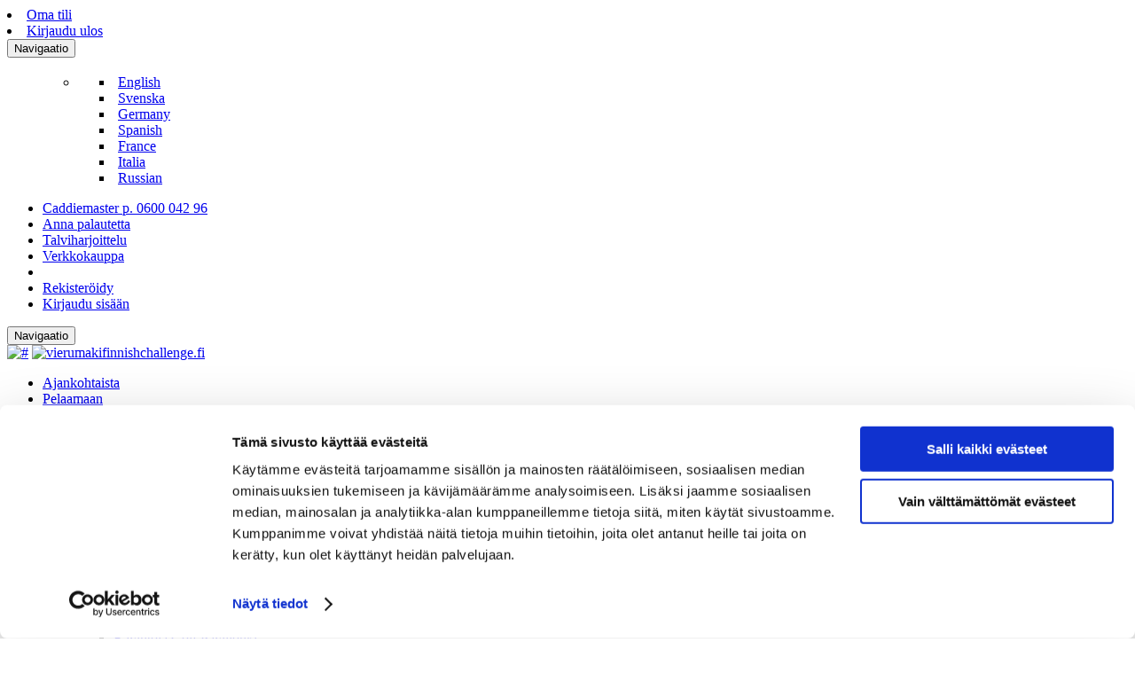

--- FILE ---
content_type: text/html; charset=UTF-8
request_url: https://vierumakigolf.fi/fi-fi/article/uutinen/jo-kahdeksatta-kertaa-vierumaella-challenge-tour-saapuu-cookelle-elokuussa/232/
body_size: 137655
content:
<!DOCTYPE html>
<html lang="en">
    <head>
    <script id="Cookiebot" src="https://consent.cookiebot.com/uc.js" data-cbid="c7b0c33e-6f87-499d-82ed-a0445c2b80d8" data-blockingmode="auto" type="text/javascript"></script>
      



        <title>Jo kahdeksatta kertaa Vierumäellä – Challenge Tour saapuu Cookelle elokuussa! | Vierumäki Golf</title>
        <meta charset="utf-8">
        <meta http-equiv="X-UA-Compatible" content="IE=edge">
        <meta name="viewport" content="width=device-width, initial-scale=1, maximum-scale=1">
                <meta property="og:title" content="Jo kahdeksatta kertaa Vierumäellä – Challenge Tour saapuu Cookelle elokuussa!"/>
                        <meta property="og:type" content="article"/>
                <meta property="og:image" content="https://lh3.googleusercontent.com/kWvudEPd_m3LFGjOWz_FkfzNZ1VHluymUl3EwxHB872ztj9R5ic6iox3GlNXhqoastShL1ZMpLVGHyB2bDfmMo0XXG-VAGIE1rCXkw=w1200-h628-c" />
                        <meta property="og:url" content="https://vierumakigolf.fi/fi-fi/article/uutinen/jo-kahdeksatta-kertaa-vierumaella-challenge-tour-saapuu-cookelle-elokuussa/232/" />
                        <link href="https://cdn.wisenetwork.fi/assets/vierumakigolf/css/bootstrap.css?454be433ce022c3" rel="stylesheet">
            <link rel="apple-touch-icon" sizes="57x57" href="https://cdn.wisenetwork.fi/assets/vierumakigolf/icons/apple-icon-57x57.png?">
    <link rel="apple-touch-icon" sizes="60x60" href="https://cdn.wisenetwork.fi/assets/vierumakigolf/icons/apple-icon-60x60.png?">
    <link rel="apple-touch-icon" sizes="72x72" href="https://cdn.wisenetwork.fi/assets/vierumakigolf/icons/apple-icon-72x72.png?">
    <link rel="apple-touch-icon" sizes="76x76" href="https://cdn.wisenetwork.fi/assets/vierumakigolf/icons/apple-icon-76x76.png?">
    <link rel="apple-touch-icon" sizes="114x114" href="https://cdn.wisenetwork.fi/assets/vierumakigolf/icons/apple-icon-114x114.png?">
    <link rel="apple-touch-icon" sizes="120x120" href="https://cdn.wisenetwork.fi/assets/vierumakigolf/icons/apple-icon-120x120.png?">
    <link rel="apple-touch-icon" sizes="144x144" href="https://cdn.wisenetwork.fi/assets/vierumakigolf/icons/apple-icon-144x144.png?">
    <link rel="apple-touch-icon" sizes="152x152" href="https://cdn.wisenetwork.fi/assets/vierumakigolf/icons/apple-icon-152x152.png?">
    <link rel="apple-touch-icon" sizes="180x180" href="https://cdn.wisenetwork.fi/assets/vierumakigolf/icons/apple-icon-180x180.png?">
    <link rel="icon" type="image/png" sizes="192x192" href="https://cdn.wisenetwork.fi/assets/vierumakigolf/icons/android-icon-192x192.png?">
    <link rel="icon" type="image/png" sizes="32x32" href="https://cdn.wisenetwork.fi/assets/vierumakigolf/icons/favicon-32x32.png?">
    <link rel="icon" type="image/png" sizes="96x96" href="https://cdn.wisenetwork.fi/assets/vierumakigolf/icons/favicon-96x96.png?">
    <link rel="icon" type="image/png" sizes="16x16" href="https://cdn.wisenetwork.fi/assets/vierumakigolf/icons/favicon-16x16.png?">
    <link rel="manifest" href="https://cdn.wisenetwork.fi/assets/vierumakigolf/icons/manifest.json">
    <meta name="msapplication-TileImage" content="https://cdn.wisenetwork.fi/assets/vierumakigolf/icons/ms-icon-144x144.png?">
    <meta name="msapplication-TileColor" content="#0D1F3E">
    <meta name="theme-color" content="#0D1F3E">




        <!-- Global site tag (gtag.js) - Google Analytics -->
    <script async src="https://www.googletagmanager.com/gtag/js?id=G-ZWDXQLH2EN"></script>
    <script>
        window.dataLayer = window.dataLayer || [];
        function gtag(){dataLayer.push(arguments);}
        gtag('js', new Date());
        gtag('config', 'G-ZWDXQLH2EN');
    </script>
    <style>
    /* angular enhancement trick */
    [ng\:cloak], [ng-cloak], [data-ng-cloak], [x-ng-cloak], .ng-cloak, .x-ng-cloak, [v-cloak] {
        display: none;
    }
</style>
<script>
    window.mediaLibrary = 'https://media.vierumakigolf.fi/';
    window.cmsUri = 'https://vierumakigolf.fi/';
    window.brandColor = '#0D1F3E';
</script>
<!--
<script src="https://cdn.wisenetwork.fi/assets/js/jquery-1.10.2.min.js?454be433ce022c3"></script>
-->
<script src="https://cdn.wisenetwork.fi/assets/js/jquery-3.7.1.min.js?454be433ce022c3"></script>
<script src="https://cdn.wisenetwork.fi/assets/js/jquery-migrate-3.5.2.min.js?454be433ce022c3"></script>
<script>
    //Dummy callback
    var HandlePickerCallback = function() {};

    // Localization strings and functions for front end
    String.prototype.ucfirst = function () {
        return this.charAt(0).toUpperCase() + this.slice(1);
    };

    window.wisenetwork = {
        langId: 1,
        langCode: "fi",
        CURRENCY_SYMBOL: "\u20ac",
        ASSETS_SRC: "https:\/\/cdn.wisenetwork.fi",
        dateFormat: {"twelveHourClock":false,"dateFormatFull":"DD.MM.YYYY","dateFormatLite":"DD.MM"}    };
    var localization = {"(filtered _MAX_ of records)":"(suodatettu _MAX_ tuloksesta)","%s sheet with %d nameplates (%d, %d)":"%s arkki %d nimikyltill\u00e4 (%d, %d)","%s sheet with %d address labels (%d, %d)":"%s arkki %d osoitetarralla (%d, %d)","%s cannot be null":"%s ei voi olla m\u00e4\u00e4ritt\u00e4m\u00e4t\u00f6n","%s cannot be empty":"%s ei voi olla tyhj\u00e4","%s is badly formatted":"%s kentt\u00e4 on muodoltaan v\u00e4\u00e4r\u00e4","%s contains too many characters":"%s kentt\u00e4 sis\u00e4lt\u00e4\u00e4 liian monta merkki\u00e4","%s field has to contain at least %d characters":"%s kent\u00e4n tulee koostua v\u00e4hint\u00e4\u00e4n %d merkist\u00e4","%s access right mismatch! %s %s incorrectly %s access through door (%s) %s with credential %s\/%s on %s.":"%s kulkulupa ristiriita! Henkil\u00f6n %s %s p\u00e4\u00e4sy virheellisesti %s ovesta (%s) %s kortilla %s\/%s aikaan %s.","%s of %s messages transmitted for sending":"%s per %s viestist\u00e4 merkittiin l\u00e4hetett\u00e4v\u00e4ksi","%s previous access rights":"%s viimeisint\u00e4 kulkulupaa","reminder":"1.muistutus","notification":"2.muistutus","4 digit pin code":"4 numeroinen pin koodi","a (0-3 years from commissioning)":"a (0-3 vuotta k\u00e4ytt\u00f6\u00f6notosta)","unit price":"\u00e1 hinta","unit price taxless":"\u00e1 hinta veroton","Unit price":"a-hinta","\u00c0 price":"\u00c0-hinta","\u00c0 price (vat 0%)":"\u00c0-hinta (alv 0%)","Unit tax":"a-vero","admin":"admin","Admin Dashboard":"Admin hallintapaneeli","admin door open":"admin oven avaus","Admin Settings":"Admin-asetukset","topic":"aihe","subject":"aihe","topics":"aiheet","time":"aika","reservation not available anymore":"aika ei ole en\u00e4\u00e4 varattavissa","timestamp":"aikaleima","scheduling settings":"aikataulun asetukset","time disabled":"aikav\u00e4li poistettu k\u00e4yt\u00f6st\u00e4","time period":"Aikav\u00e4lill\u00e4","always":"aina","suite":"aitio","box":"aitio","season suite ticket":"aitio, kausikortti","suite ticket one match":"aitio, ottelulippu","date period":"ajanjakso","Date of time":"Ajankohta","Current News":"Ajankohtaista","timereservation":"ajanvaraus","schedule":"ajasta","timing - delay delivery until given time":"Ajasta - Tekstiviesti ajastetaan l\u00e4htem\u00e4\u00e4n alla m\u00e4\u00e4ritettyyn aikaan","scheduled":"ajastettu","scheduled email cancelled":"ajastettu s\u00e4hk\u00f6posti peruutettu","unable to cancel scheduled email":"ajastettua s\u00e4hk\u00f6postia ei voitu poistaa","timing":"ajastus","active":"aktiivinen","active username":"aktiivinen tunnus","Active \/ All members":"Aktiiviset \/ Kaikki j\u00e4senet","active and ended contracts":"aktiiviset ja p\u00e4\u00e4ttyneet sopimukset","active memberships":"aktiiviset j\u00e4senyydet","active on date":"Aktiiviset p\u00e4iv\u00e4m\u00e4\u00e4r\u00e4n\u00e4","active contracts":"aktiiviset sopimukset","Activity":"aktiivisuus","activities":"aktiviteetit","activity":"aktiviteetti","activities dashboard":"aktiviteettien yhteenveto","activate":"aktivoi","reactivate contract":"aktivoi sopimus uudelleen","reactivate contract anyway":"aktivoi sopimus uudelleen joka tapauksessa","sub category":"alakategoria","lower limit":"alaraja","dropdown":"alasveto","drop box":"alasvetovalikko","drop box settings":"alasvetovalikon asetukset","sale":"ale","discount amount":"alennuksen m\u00e4\u00e4r\u00e4","discount \/ price":"alennuksen suuruus","discounts":"alennukset","Discounts total":"Alennukset yhteens\u00e4","total discounts":"alennukset yhteens\u00e4","Discount in total":"Alennukset yhteens\u00e4","Discount in total (vat 0%)":"Alennukset yhteens\u00e4 (alv 0%)","discount":"alennus","discount code":"alennuskoodi","discount code haven't been used":"alennuskoodia ei ole k\u00e4ytetty","discount code usage":"alennuskoodien k\u00e4yt\u00f6t","Enter a discount code":"Alennuskoodin sy\u00f6tt\u00e4minen","discount codes":"alennuskoodit","discount id":"alennustunniste","discount type":"alennustyyppi","subdomain":"alidomain","subpage":"alisivu","subsite":"alisivusto","sublinks":"alivalinnat","Performance start date":"Alkaa","starts":"alkaa","From":"Alkaen","starting from":"alkaen m\u00e4\u00e4r\u00e4st\u00e4","starting quantity":"alkaen m\u00e4\u00e4r\u00e4st\u00e4","start time":"alkamisaika","start date is a required field":"alkamisp\u00e4iv\u00e4 on pakollinen kentt\u00e4","starting date":"alkamisp\u00e4iv\u00e4m\u00e4\u00e4r\u00e4","started":"alkanut","start":"alku","back to original invoice":"alkuper\u00e4iseen laskuun","opening balance":"alkusaldo","start balance":"alkusaldo","opening words":"alkusanat","signature date":"allekirjoitusp\u00e4iv\u00e4","start billing":"aloita laskutus","start task":"aloita teht\u00e4v\u00e4","start making your financial statement":"aloita tilinp\u00e4\u00e4t\u00f6ksen tekeminen","start date":"aloitus pvm","Valid start":"Aloitus voimassaolo","starting time":"aloitusaika","area":"alue","reset":"alusta","vat":"alv","vat 0%":"alv 0%","vat breakdown":"alv erittely","vat declaration":"alv ilmoitus","vat calculation":"alv laskelma","vat receivables":"alv saamiset","vat debt":"alv-velka","profession":"ammatti","profession is a required field":"ammatti on pakollinen kentt\u00e4","Android phone lacks bluetooth LE support.":"Android puhelimessa ei ole tukea bluetooth LE:lle","Give %s \u20ac in cash.":"Anna %s \u20ac k\u00e4teisen\u00e4.","click here to give feedback":"anna palautetta klikkaamalla t\u00e4st\u00e4","Enter date of birth":"Anna syntym\u00e4aika","please give email a name":"anna s\u00e4hk\u00f6postille nimi","please enter a number for your answer":"anna vastaukseksi numero, kiitos","given credential id already exists":"annettu kortin id on jo olemassa","given order product id does not match an existing order product id":"annettu tuotteen tilausnumero ei vastaa olemassaolevaa tilausnumeroa","no event found with given parameters":"annetuilla parametreill\u00e4 ei l\u00f6ydetty yht\u00e4\u00e4n tapahtumaa","anonymous":"anonyymi","Passwords given are not identical":"Sy\u00f6tetyt salasanat eiv\u00e4t t\u00e4sm\u00e4\u00e4.","API key":"API-avain","app version":"app versio","app sound":"appin merkki\u00e4\u00e4ni","app mobile credential":"appin mobiili-kortti","buzzer sound":"appin \u00e4\u00e4nimerkki","auxiliary business name":"aputoiminimi","aux name":"aputoiminimi","archive number":"arkistointitunnus","lottery ticket":"arpa","lottery number":"arpanumero","article":"artikkeli","article by keyword search":"artikkeli avainsanan mukaan","article by category":"artikkeli kategorian mukaan","The article will be removed permanently. Do you really want to remove the article?":"Artikkeli poistetaan pysyv\u00e4sti. Haluatko varmasti poistaa artikkelin?","article by selection":"artikkeli valinnan mukaan","article_description":"Artikkelielementin avulla voit linkitt\u00e4\u00e4 sivuun muita artikkeleita, jotka on jo tallennettu j\u00e4rjestelm\u00e4\u00e4n.","article element":"artikkelielementti","categories associated with the article":"artikkeliin liittyv\u00e4t kategoriat","product bound to article":"artikkeliin sidottu tuote","article doesn't have a category":"artikkelilla ei ole kategoriaa","article settings":"artikkelin asetukset","article price":"artikkelin hinta","article publisher":"artikkelin julkaisija","error while parsing the categories":"artikkelin kategorioiden parsimisvirhe","article author":"artikkelin kirjoittaja","article editor":"artikkelin muokkaaja","article url":"artikkelin osoite","article heading":"artikkelin p\u00e4\u00e4otsikko","error while deleting the article":"artikkelin poistaminen ep\u00e4onnistui","article saved successfully":"artikkelin tallennus onnistui","estimated distance":"arvioitu et\u00e4isyys","Estimated time of arrival":"Arvioitu toimitusaika","Estimated delivery date":"Arvioitu toimitusp\u00e4iv\u00e4","values":"arvo","value":"arvo","Applyment of the values":"Arvojen soveltaminen","value type":"arvon tyyppi","The value type is required":"Arvon tyyppi vaaditaan","Vat in total":"Arvonlis\u00e4veron osuus","VAT report":"arvonlis\u00e4veroraportti","value date":"arvop\u00e4iv\u00e4","values from 2 to":"arvot 2 -","Position":"Asema","set":"aseta","set thank you message":"aseta kiitosviesti","set send button text":"aseta l\u00e4het\u00e4-napin teksti","set as default group":"aseta oletusryhm\u00e4ksi","set owner":"aseta omistaja","set collection ban":"aseta perint\u00e4kieltoon","set pin code":"aseta pin koodi","set dates":"aseta p\u00e4iv\u00e4m\u00e4\u00e4r\u00e4t","set limit to answers":"aseta rajoite vastauksille","set as event unsubscribtion group":"aseta tapahtumakutsun peruutusryhm\u00e4ksi","Settings":"Asetukset","Settings Dashboard":"Asetukset hallintapaneeli","can't be changed when turned on":"asetusta ei voi muuttaa, jos se on asetettu p\u00e4\u00e4lle","customer":"asiakas","customer benefit price":"asiakasedun hinta","customer benefits":"asiakasedut","benefits":"asiakasedut","customerbenefit":"asiakasetu","customer benefit":"asiakasetu","Customer search":"Asiakashaku","customer id":"asiakasnumero","customer number":"asiakasnumero","The customer number is already reserved for another client.":"Asiakasnumero on jo varattu toiselle asiakkaalle.","Failed to change the customer number.":"Asiakasnumeron muuttaminen ep\u00e4onnistui.","The customer number removal like this is not allowed.":"Asiakasnumeron poisto t\u00e4ll\u00e4 tavalla ei ole sallittua.","your customer number":"asiakasnumeronne","No customer selected":"Asiakasta ei ole valittu","customer info updates":"asiakastietojen p\u00e4ivitykset","client order mode":"asiakastila","customer type":"Asiakastyyppi","assigned person":"asiakasvastaava","for customer":"lis\u00e4\u00e4 asiakkaalle","from customer":"poista asiakkaalta","customer signing date":"asiakkaan allekirjoitusp\u00e4iv\u00e4m\u00e4\u00e4r\u00e4","customer email":"asiakkaan s\u00e4hk\u00f6posti","client information":"asiakkaan tiedot","Customers\/Members":"Asiakkaat\/J\u00e4senet","attribute":"attribute","attribute value":"attribuutin arvo","Attribute value cannot empty":"Attribuutin arvo ei voi olla tyhj\u00e4","attribute icon":"attribuutin ikoni","Attribute name cannot empty":"Attribuutin nimi ei voi olla tyhj\u00e4","attributes":"attribuutit","attribute group":"attribuuttiryhm\u00e4","audit log":"auditointiloki","car benefit":"autoetu","auto sending":"automaattil\u00e4hetys","automatic billing address update from online billing addresses":"automaattinen laskutusosoitteen p\u00e4ivitys verkkolaskutusosoitteista","automatic update":"automaattinen p\u00e4ivitys","automatic deduction":"automaattinen v\u00e4hennys","automatic reductions and deductions":"automaattipoistot ja v\u00e4hennykset","automatically created newsletter mailinglist":"automaattisesti luotu postituslista uutiskirjeille","Make of car":"automerkki","car use benefit":"auton k\u00e4ytt\u00f6etu","open all":"avaa kaikki","open cash register":"avaa kassa","open image link in a new tab":"avaa kuvan linkki uudessa v\u00e4lilehdess\u00e4","open attachment":"avaa liite","unlock door":"avaa ovi","open door briefly":"avaa ovi hetkellisesti","Open Sms editor to send the message":"Avaa Sms editori l\u00e4hett\u00e4\u00e4ksesi viestin","open with email client":"avaa s\u00e4hk\u00f6postiohjelmalla","tokens":"avaimet","token":"avain","opened":"avattu","valid open":"avattu oikein","last opened":"avattu viimeeksi","opens":"avaukset","opens in a new tab":"avautuu uuteen v\u00e4lilehteen","Open":"avoimet","open invoices":"Avoimet laskut","open invoices and active contracts current month":"Avoimet laskut ja aktiiviset sopimukset kuluvalta kuukaudelta","open offers":"avoimet tarjoukset","open offers by seller":"avoimet tarjoukset myyjitt\u00e4in","open":"avoin","open amount":"avoin summa","open till":"avoinna","b (3-6 years from commissioning)":"b (3-6 vuotta k\u00e4ytt\u00f6\u00f6notosta)","banner":"banneri","banner will be removed":"banneri poistetaan","to banner":"banneriin","banner name":"bannerin nimi","banner information":"bannerin tiedot","you must choose banner zone":"banneripaikan tulee olla valittuna","banner placement":"banneripaikka","zone name":"banneripaikka","Banners":"Bannerit","bic must not be empty":"bic ei saa olla tyhj\u00e4","bic must correspond to iban":"bicin pit\u00e4\u00e4 olla sama kuin valitussa pankkitiliss\u00e4","Bluetooth not enabled":"Bluetooth ei ole p\u00e4\u00e4ll\u00e4","bounces":"bouncet","bounced":"bouncet","gross income":"bruttotulo","c (after 6 years)":"c (yli 6 vuotta)","check-in successful":"check-in onnistui","CMS Dashboard":"CMS-hallintapaneeli","crm add person":"crm henkil\u00f6n lis\u00e4ys","crm dashboard":"crm yhteenveto","CRM connection":"CRM yhteys","CRM Dashboard":"CRM-hallintapaneeli","corrupted data":"data vioittunut","Could not get the data":"Dataa ei voitu hakea","data processing":"datan k\u00e4sittely","data processing permission":"datan k\u00e4sittelynoikeus","deactivate":"deaktivoi","e-invoice":"e-lasku","EAN-code":"EAN-koodi","previous":"edellinen","previous period":"edellinen kausi","last month":"edellinen kuukausi","last year":"edellinen vuosi","editor":"editori","to editor":"editoriin","Editor element not found!":"Editorin elementti\u00e4 ei l\u00f6ytynyt!","conditional area":"ehdollinen alue","condition count":"ehtojen m\u00e4\u00e4r\u00e4","no":"ei","no schedules":"Ei ajastuksia","no signature":"ei allekirjoitusta","not started":"ei aloitettu","Not started tasks":"Ei aloitetut teht\u00e4v\u00e4t","no lottery tickets available":"ei arpalippuja j\u00e4ljell\u00e4","not set":"ei asetettu","non openers":"ei avannut","not opened":"ei avattu","invalid open":"ei avattu","nothing to search":"ei etsitt\u00e4v\u00e4\u00e4","no search criteria":"ei hakuehtoja","no persons":"ei henkil\u00f6it\u00e4","never":"ei ikin\u00e4","non registrees":"ei ilmoittautuneet","no intro":"ei ingressi\u00e4","no category":"ei kategoriaa","to nobody":"ei kenellek\u00e4\u00e4n","never bought an access right":"Ei koskaan ostanut kulkulupaa","nobody":"ei kukaan","no image":"ei kuvaa","neither image nor intro":"ei kuvaa eik\u00e4 ingressi\u00e4","not processed":"ei k\u00e4sitelty","permission denied":"ei k\u00e4ytt\u00f6oikeuksia","no available languages":"ei k\u00e4\u00e4nn\u00f6skieli\u00e4","no invoices":"ei laskuja","no billing":"ei laskutusta","No read permission":"Ei lukuoikeutta","non sendees":"ei l\u00e4hetetty","not sent":"ei l\u00e4hetetty","Not found (404)":"Ei l\u00f6ydy (404)","Not found":"Ei l\u00f6ytynyt","Beacon ranging timeout. All beacons too far.":"Et ole riitt\u00e4v\u00e4n l\u00e4hell\u00e4.","Unable to find a valid phone number for person":"Ei l\u00f6ytynyt p\u00e4tev\u00e4\u00e4 puhelinnumeroa henkil\u00f6lle","no possible actions":"ei mahdollisia toimenpiteit\u00e4","doesn't matter":"ei merkityst\u00e4","none":"ei mit\u00e4\u00e4n","no reminder":"ei muistutusta","no seller":"ei myyj\u00e4\u00e4","not for sale":"ei myynniss\u00e4 olevat","no name":"ei nime\u00e4","person has no phone":"ei numeroa","person has no mobile":"ei numeroa","invisible":"ei n\u00e4kyviss\u00e4","No privileges":"Ei oikeuksia","no permission to enroll to event":"ei oikeutta ilmoittautua tapahtumaan","is not":"ei ole","not attending":"ei osallistu","not mandatory":"ei pakollinen","nothing left to refund":"ei palautettavaa j\u00e4ljell\u00e4","no template":"ei pohjaa","no limit":"ei rajaa","no group":"ei ryhm\u00e4\u00e4","can not be undefined.":"ei saa olla m\u00e4\u00e4ritt\u00e4m\u00e4t\u00f6n.","can not be empty.":"ei saa olla tyhj\u00e4.","Not payable with Smartum":"ei smartumilla maksettava","no permission":"ei suostumusta","email missing":"ei s\u00e4hk\u00f6postia","no email":"ei s\u00e4hk\u00f6postia","person has no email":"ei s\u00e4hk\u00f6postiosoitetta","no tag":"ei tagia","no events":"ei tapahtumia","insufficient access rights, or invalid schedule":"ei tarvittavia kulkulupa oikeuksia, tai aikataulun ulkopuolella","insufficient access level":"ei tarvittavia oikeuksia","not paused":"ei tauolla","not subscribed to a newsletter":"Ei tilannut uutiskirjett\u00e4","no account":"ei tili\u00e4","no repetion":"ei toistoa","no hits":"ei tuloksia","no products":"ei tuotteita","no styling":"ei tyylityst\u00e4","not a valid number":"ei validi numero","Not a valid type":"Ei validi sy\u00f6te","not selected":"ei valittu","no selected persons":"ei valittuja henkil\u00f6it\u00e4","no items selected":"ei valittuja kohteita","no available devices":"ei vapaita laitteita","no ad placements available":"ei vapaita mainospaikkoja","no seats available":"ei vapaita paikkoja","no available playlists":"ei vapaita soittolistoja","not answered":"ei vastattu","no error":"ei virhett\u00e4","cannot continue":"ei voida jatkaa","Cannot delete":"Ei voida poistaa","no valid schedule found":"ei voimassa olevaa aikataulua","No valid schedule for category %s and readerId %s":"Ei voimassaolevaa aikataulua kategorialle %s ja lukijalle %s","No valid access right found":"Ei voimassaolevaa kulkulupaa","no rules created":"ei yht\u00e4\u00e4n luotua s\u00e4\u00e4nt\u00f6\u00e4","no boards found":"ei yht\u00e4\u00e4n seurantataulua","and you have no discounts for other products":"eik\u00e4 teill\u00e4 ole muille tuotteille kelpaavia alennuksia","yesterday":"eilen","eInvoice sent successfully":"eLaskun l\u00e4hetys onnistui","element cannot be dropped here":"elementti\u00e4 ei voi asettaa t\u00e4h\u00e4n","Aug":"Elo","August":"Elokuu","email address might be in the right format but has been bounced":"emailosoite voi olla oikeassa muodossa, mutta se voi olla vastaanottajapalvelimen torjuma","email address validation":"emailosoitteiden validointi","English":"Englanti","maximum duration":"enimm\u00e4iskesto","pregame":"ennakko","Prepaid tickets":"Ennakkoliput","prepayment register":"ennakkoperint\u00e4rekisteriss\u00e4","In tax prepayment register":"Ennakkoperint\u00e4rekisteriss\u00e4","Early enrollment amount exceeded. Enrollment possible on site.":"Ennakkovarausm\u00e4\u00e4r\u00e4 ylitetty. Ilmoittautuminen mahdollista paikan p\u00e4\u00e4ll\u00e4","first":"ensimm\u00e4inen","most oldest usage":"ensimm\u00e4inen k\u00e4ytt\u00f6","primary address source":"ensisijainen osoitel\u00e4hde","Invalid user session":"Ep\u00e4kelpo istunto","Invalid number of parameters":"Ep\u00e4kelpo m\u00e4\u00e4r\u00e4 parametrej\u00e4","Invalid phone number":"Virheellinen puhelinnumero","invalid tag name":"ep\u00e4kelpo tagin nimi","invalid shipping country":"Virheellinen kohdemaa.","Not a valid SSN":"Virheellinen henkil\u00f6tunnus.","invalid link":"ep\u00e4kelvollinen linkki","Invalid categories selected":"Ep\u00e4m\u00e4\u00e4r\u00e4isi\u00e4 kategorioita valittuna","An irrelevant choice with the current search combination":"Ep\u00e4oleellinen valinta nykyisell\u00e4 hakuyhdistelm\u00e4ll\u00e4","failed":"ep\u00e4onnistui","Account created unsuccessfully":"Ep\u00e4onnistunut asiakastilin luonti","Unsuccessfull login":"Ep\u00e4onnistunut kirjautuminen tilille","User unsuccessfully authorized":"Ep\u00e4onnistunut k\u00e4ytt\u00e4j\u00e4n auktorisointi","unsuccessful operation":"ep\u00e4onnistunut operaatio","Unsuccessfull registration":"Ep\u00e4onnistunut rekister\u00f6inti","implied permission":"ep\u00e4suora\/yksiselitteinen suostumus","incomplete search":"ep\u00e4t\u00e4ydellinen haku","special handling":"erikoisk\u00e4sittely","Special requests":"Erikoistoiveet","special products":"erikoistuotteet","stand-alone price":"erillinen hinta","individual %s":"erilliset %s","Itemize variants":"Erittele variantit","differs from payed sum":"eroaa maksettu summasta","Detach PERSON from the company or remove completely":"Erota HENKIL\u00d6 yrityksest\u00e4 vai poista kokonaan","Detach from mailing list":"Erota postituslistalta","separator":"erotin","separator element":"erotinelementti","separate with commas":"erottele pilkuilla","deviation must equal zero":"Erotuksen pit\u00e4\u00e4 olla nolla.","deviation":"erotus","batch amount":"er\u00e4n suuruus","due date":"er\u00e4p\u00e4iv\u00e4","date due":"er\u00e4p\u00e4iv\u00e4","due date is not valid":"er\u00e4p\u00e4iv\u00e4 ei ole validi","duedate required":"Er\u00e4p\u00e4iv\u00e4 on pakollinen tieto","due date must be in the future":"er\u00e4p\u00e4iv\u00e4n on oltava tulevaisuudessa","period stats":"er\u00e4tulokset","expire date":"er\u00e4\u00e4ntymisp\u00e4iv\u00e4m\u00e4\u00e4r\u00e4","date of maturity":"er\u00e4\u00e4ntymisp\u00e4iv\u00e4n\u00e4","due invoices":"Er\u00e4\u00e4ntyneet laskut","overdue":"er\u00e4\u00e4ntynyt","fall due invoices":"Er\u00e4\u00e4ntyv\u00e4t laskut","Preview":"esikatsele","preview gift card":"esikatsele lahjakorttia","preview the email here":"esikatsele viesti\u00e4 t\u00e4st\u00e4","preview":"esikatselu","example":"esimerkki","performances":"esitykset","Performance starts at":"Esitys alkaa","Performance ends at":"Esitys p\u00e4\u00e4ttyy","Performance date":"Esitysajankohta","inhibited":"estetty","inhibited card":"estetty kortti","deny orders":"est\u00e4 tilaaminen","you are not authorized to accept this invoice":"et ole oikeutettu hyv\u00e4ksym\u00e4\u00e4n t\u00e4t\u00e4 laskua","you are not authorized to inspect this invoice":"et ole oikeutettu tarkastamaan t\u00e4t\u00e4 laskua","you have not bought any articles":"et ole tilannut yht\u00e4\u00e4n artikkelia","You have not selected access right categories. Do you want to save anyway?":"Et ole valinnut kulkuoikeus kategorioita. Haluatko jatkaa t\u00e4st\u00e4 huolimatta?","you don't need a password since you login with":"et tarvitse salasanaa, koska kirjaudut k\u00e4ytt\u00e4en","you cannot send the invoice without a valid email address":"et voi l\u00e4hett\u00e4\u00e4 laskua ilman s\u00e4hk\u00f6postiosoitetta","Not yet registered":"Etk\u00f6 ole viel\u00e4 rekister\u00f6itynyt","search":"etsi","Search keywords":"Etsi hakusanoilla","search for existing person by name, or insert new below":"etsi henkil\u00f6\u00e4 nimell\u00e4, tai lis\u00e4\u00e4 uusi henkil\u00f6 alla","search closest pick-up points":"etsi l\u00e4himm\u00e4t noutopisteet","Search from site":"Etsi sivustolta","Search for orders":"Etsi tilauksia","Search for products":"Etsi tuotteita","search by a tag":"etsi t\u00e4gill\u00e4","requested property":"etsitty ominaisuus","Searching":"Etsit\u00e4\u00e4n","First and last name":"Etu- ja sukunimi","Forename and last name":"Etu- ja sukunimi","first name":"etunimi","firstname":"etunimi","Forename":"Etunimi","Front page":"Etusivu","To frontpage":"Etusivulle","name for benefit product":"etutuotteen nimi","Subscription order succeeded":"Etuuden tilaus onnistui","distance":"matka","excel import":"excel-tuonti","facebook login failed":"facebook kirjautuminen ep\u00e4onnistui","fax":"faksi","lang":"fi-FI","gallery":"galleria","gdpr agreement":"gdpr hyv\u00e4ksynt\u00e4","generator":"generaattori","generators":"generaattorit","generate EAN code":"generoi EAN-koodi","generate before invoice date":"generoi ennen laskup\u00e4iv\u00e4\u00e4","generated object":"generoitava kohde","GIP Finland Oy - General Innovation Partners Ltd.":"GIP Finland Oy - General Innovation Partners Ltd.","graphics":"grafiikka","get customer id":"hae asiakasnumero","from CRM":"hae CRM:st\u00e4","get access right data":"hae kulkulupa tiedot","import payments from netvisor":"Hae maksut netvisorista","get own instagram feed":"hae oma instagram sein\u00e4","import bills":"hae ostolaskut","get current door state":"hae oven nykyinen tila","search from site":"hae sivustolta","get orders":"hae tilaukset","Get company data":"Hae yrityksen tiedot","get company info by business id":"hae yrityksen tiedot y-tunnuksella","Search":"Haku","Search returned no results":"Haku ei tuottanut tuloksia","search aborted":"haku keskeytetty","the search can not be performed":"hakua ei voida suorittaa","search criteria":"hakuehdot","search term(s)":"hakusana(t)","search term minimum length is %s":"hakusanan minimipituus on %s","keywords":"hakusanat","key words":"hakusanat","search with terms '%s' found %s product":"hakusanoilla '%s' l\u00f6ytyi %s tuote","search with terms '%s' found %s products":"hakusanoilla '%s' l\u00f6ytyi %s tuotetta","Search page":"Hakusivu","search tool":"hakuty\u00f6kalu","Control Panel":"Hallinta","manage unsubscription groups":"hallitse peruutusryhmi\u00e4","I need the products to be delivered to another address":"Haluan ett\u00e4 tuotteet toimitetaan muuhun osoitteeseen","I want to order %s newsletter":"Haluan tilata %s uutiskirjeen","I want to receive the %s newsletter":"Haluan tilata %s uutiskirjeen","do you also want to copy":"haluatko kopioida my\u00f6s","do you want to skip SMS sending for these people or cancel this action?":"haluatko ohittaa l\u00e4hetyksen n\u00e4ille henkil\u00f6ille tai peruuttaa l\u00e4hetyksen","do you want to move the credential":"haluatko siirt\u00e4\u00e4 kortin","do you really want to send":"haluatko varmasti l\u00e4hett\u00e4\u00e4","do you really want to send to collection":"haluatko varmasti l\u00e4hett\u00e4\u00e4 perint\u00e4\u00e4n","do you really want to invalidate this voucher":"haluatko varmasti mit\u00e4t\u00f6id\u00e4 t\u00e4m\u00e4n tositteen","do you really want to clone this article":"haluatko varmasti monistaa artikkelin","do you really want to delete":"haluatko varmasti poistaa","do you really want to delete this article":"haluatko varmasti poistaa artikkelin","do you really want to delete this invoice":"haluatko varmasti poistaa laskun","do you really want to delete this payment":"haluatko varmasti poistaa suorituksen","cheapest first":"halvin ensin","internship":"harjoittelu","with search terms '%s' found %d articles":"haulla '%s' l\u00f6ytyi %d artikkelia","unsupported input type detected":"havaittu ei-tuettu kent\u00e4n tyyppi","Incomplete data detected":"Havaittu puutteellista dataa","Multiple performances detected":"Havaittu useita esityksi\u00e4","Jul":"Hei","hello":"hei","July":"Hein\u00e4kuu","Feb":"Hel","February":"Helmikuu","a person":"henkil\u00f6","person":"henkil\u00f6","the person won't be taking a part in the event":"henkil\u00f6 ei osallistu tapahtumaan","person added":"henkil\u00f6 lis\u00e4tty","person was added with keywords so detaching is not possible from this list":"henkil\u00f6 on lis\u00e4tty avainsanojen kanssa joten t\u00e4st\u00e4 postituslistasta erottaminen ei onnistu","person is a required field":"henkil\u00f6 on pakollinen tieto","person must be selected for membership type product":"henkil\u00f6 on pakollinen tieto j\u00e4senyys tyyppisille tuotteille","person is required for new access right entries":"henkil\u00f6 on pakollinen tieto uusille kulkuluville","person will be removed from queue":"henkil\u00f6 poistetaan jonosta","person type":"henkil\u00f6 tyyppi","Personal and address information":"Henkil\u00f6- ja osoitetiedot","Personal customer":"Henkil\u00f6asiakas","Person search":"Henkil\u00f6haku","person id":"henkil\u00f6n id","person id is a required field":"henkil\u00f6n id on pakollinen tieto","person home address":"henkil\u00f6n l\u00e4hiosoite","full name":"henkil\u00f6n nimi","person's name":"henkil\u00f6n nimi","person's name and title":"henkil\u00f6n nimi ja teht\u00e4v\u00e4nimike","person tags":"henkil\u00f6n tagit","person's title":"henkil\u00f6n teht\u00e4v\u00e4nimike","personnel expenses":"henkil\u00f6st\u00f6kulut","Number of staff":"Henkil\u00f6st\u00f6m\u00e4\u00e4r\u00e4","staff number":"henkil\u00f6st\u00f6m\u00e4\u00e4r\u00e4","year of number of staff":"henkil\u00f6st\u00f6m\u00e4\u00e4r\u00e4n vuosi","staff number year":"henkil\u00f6st\u00f6m\u00e4\u00e4r\u00e4n vuosi","Persons":"Henkil\u00f6t","people":"henkil\u00f6t","Personal data":"Henkil\u00f6tiedot","Personal information":"Henkil\u00f6tiedot","no data will be saved right away, only a link to the registration is sent to the invitee":"henkil\u00f6tietoja ei tallenneta heti, vaan h\u00e4nelle l\u00e4hetet\u00e4\u00e4n vain rekister\u00f6itymislinkki s\u00e4hk\u00f6postiin","failed to save your details":"henkil\u00f6tietojen tallennus ep\u00e4onnistui","SSN remainder":"henkil\u00f6tunnuksen loppuosa","Personal id number":"Henkil\u00f6tunnus","personal id number is a required field":"Henkil\u00f6tunnus on pakollinen tieto","SSN is required for this order. Please input valid SSN.":"Henkil\u00f6tunnus on pakollinen tieto t\u00e4lle tilaukselle. Ole hyv\u00e4 ja sy\u00f6t\u00e4 validi henkil\u00f6tunnus.","person doesn't exists on this list":"henkil\u00f6\u00e4 ei l\u00f6ydy listalta","person is not selected":"henkil\u00f6\u00e4 ei ole valittu","No person selected for the subsequent fields":"Henkil\u00f6\u00e4 ei valittu","the person couldn't be added":"henkil\u00f6\u00e4 ei voitu lis\u00e4t\u00e4","It was not possible to remove user from the role!":"Henkil\u00f6\u00e4 ei voitu poistaa roolista!","It was not possible to grant the access rights to the user!":"Henkil\u00f6\u00e4 ei voitu siirt\u00e4\u00e4 rooliin!","immediately":"heti","massage":"hieronta","price deletion":"hinnan poistaminen","unable to delete price":"hinnan poistaminen ei onnistunut","price adjustment":"hinnanmuutos","price increase \/ kg":"hinnannousu \/ kg","prices":"hinnat","pricing":"hinnoittelu","price":"hinta","sms charge":"hinta","price will be deleted":"hinta poistetaan","price in a year":"hinta vuodessa","total price":"hinta yhteens\u00e4","price tag":"hintalappu","total price (price ranges)":"hintarajojen perusteella","price rules":"hintas\u00e4\u00e4nn\u00f6t","price rule":"hintas\u00e4\u00e4nt\u00f6","price info":"hintatiedot","price type":"hintatyyppi","hippos (vat 0)":"Hippos (alv 0)","html element":"html-elementti","html code":"html-l\u00e4hdekoodi","Usage of html tags is not allowed!":"HTML-tagien k\u00e4ytt\u00f6 ei ole sallittua!","Apr":"Huh","April":"Huhtikuu","Guardian name and SSN are required for this order. Please input guardian data.":"Huoltajan nimi ja henkil\u00f6tunnus ovat pakolliset tiedot t\u00e4lle tilaukselle. Ole hyv\u00e4 ja sy\u00f6t\u00e4 huoltajan tiedot.","notice":"huom","note that answers will be saved":"huomaa, ett\u00e4 vastaukset tallennetaan","invoice notice":"huomatusaika","number of reclamations":"huomautusten m\u00e4\u00e4r\u00e4","notice that every search uses your account quota":"huomioi, ett\u00e4 jokainen haku kuluttaa tilin kiinti\u00f6t\u00e4","discard":"hylk\u00e4\u00e4","reject offer":"hylk\u00e4\u00e4 tarjous","rejected":"hyl\u00e4tty","rejections":"hyl\u00e4tyt","plenty of space":"hyvin tilaa","redeemed":"hyvitetty","refunded":"hyvitetty","refund amount":"hyvitett\u00e4v\u00e4 m\u00e4\u00e4r\u00e4","refund total price is 0 \u20ac.":"hyvityksen hinta on 0 \u20ac.","refund":"hyvitys","refund successfull":"hyvitys onnistui","credit note":"hyvityslasku","credit note cannot have positive amount":"hyvityslasku ei saa olla m\u00e4\u00e4r\u00e4lt\u00e4\u00e4n positiivinen","credit notes":"hyvityslaskut","back to credit note":"hyvityslaskuun","refund order":"hyvitystilaus","redeem":"hyvit\u00e4","good":"hyv\u00e4","accept":"hyv\u00e4ksy","approve":"hyv\u00e4ksy","Accept code":"Hyv\u00e4ksy koodi","approve contract":"hyv\u00e4ksy sopimus","approve contract anyway":"hyv\u00e4ksy sopimus silti","approvers":"Hyv\u00e4ksyj\u00e4t","acceptors":"hyv\u00e4ksyj\u00e4t","I accept the terms of use":"hyv\u00e4ksyn k\u00e4ytt\u00f6ehdot","probability of approval":"hyv\u00e4ksynn\u00e4n todenn\u00e4k\u00f6isyys","approval":"hyv\u00e4ksynn\u00e4ss\u00e4","approval failed":"hyv\u00e4ksynt\u00e4virhe","approved":"hyv\u00e4ksytty","outage id":"h\u00e4iri\u00f6n tunnus","disturbance messages":"h\u00e4iri\u00f6viestit","lost":"h\u00e4vitty","Ids have not been set":"Idt\u00e4 ei ole alustettu oikein","adding people to the list failed":"ihmisi\u00e4 ei voitu lis\u00e4t\u00e4 listalle","Window envelope":"Ikkunallinen kirjekuori","icon":"ikoni","forever":"ikuisesti","age":"ik\u00e4","age is a required field":"ik\u00e4 on pakollinen tieto","age: %s years":"ik\u00e4: %s vuotta","age code":"ik\u00e4koodi","There were problems in deleting the data from the table.":"Ilmaantui ongelmia tietojen poistamisessa.","There were problems in saving the data to the table.":"Ilmaantui ongelmia tietojen tallentamisessa.","free starting":"ilmainen aloitus","free trial":"ilmainen kokeilu","free starting amount":"ilmaisen ajanjakson m\u00e4\u00e4r\u00e4","free starting fixed date amount cannot match or exceed given fixed date amount":"ilmaisen m\u00e4\u00e4r\u00e4aikaisen ajanjakson m\u00e4\u00e4r\u00e4 ei voi olla yht\u00e4suuri tai suurempi kuin annettu m\u00e4\u00e4r\u00e4aikainen aika","free starting date options":"ilmainen aika alussa","fmi.fi":"ilmatieteenlaitos.fi","register more people to the event":"ilmoita lis\u00e4\u00e4 henkil\u00f6it\u00e4","enroll in":"ilmoittaudu","register as different person":"ilmoittaudu toisena henkil\u00f6n\u00e4","already enrolled to maximum amount (%s) of events":"ilmoittauduttu jo enimm\u00e4ism\u00e4\u00e4r\u00e4\u00e4n (%s) tapahtumia","tag to be added to enroller":"ilmoittautujalle lis\u00e4tt\u00e4v\u00e4 tagi","enrollment":"ilmoittautuminen","enrollment period has expired":"ilmoittautumisaika on p\u00e4\u00e4ttynyt","enrollment cancellation":"ilmoittautumisen peruutus","enrollment expiration date":"ilmoittautumisen p\u00e4\u00e4ttymisp\u00e4iv\u00e4","registration form":"ilmoittautumislomake","enrolled":"ilmoittautuneet","registrees":"ilmoittautuneet","attending":"ilmoittautunut","already enrolled to overlapping event":"ilmoittautunut jo samaan aikaan tapahtuvaan tapahtumaan","enrollment link":"ilmottautumislinkki","Info":"Info","lead":"ingressi","lead_description":"Ingressi on artikkelin alkuun sijoitettava lyhyt johdantokappale.","lead element":"ingressielementti","interval":"intervalli","Ios bluetooth not enabled":"Ios bluetooth ei ole p\u00e4\u00e4ll\u00e4","Ios location authorization denied":"Ios sijainti oikeus ev\u00e4tty","iOS insufficient location authorization of: %s":"iOS sijainti oikeus: %s","notice period":"irtisanomisaika","average session length":"istunnon keskim. kesto","sessions":"istunnot","parent company":"is\u00e4nt\u00e4yritys","along with":"ja lis\u00e4ksi","and therefore the discount code can not be accepted":"ja siksi alennuskoodia ei voida hyv\u00e4ksy\u00e4","and later":"ja uudemmat","and older":"ja vanhemmat","share calendar":"jaa kalenteri","share link":"jaa linkki","share only my relevant events":"jaa vain minulle olennaiset tapahtumat","Continue":"Jatka","To main page":"Jatka etusivulle","Continue shopping":"Jatka ostoksia","continue anyway":"jatka silti","shall we continue":"jatketaanko","do you still want to continue":"jatketaanko silti","continuous":"jatkuva","previously paid salary":"jo maksettu palkka","every %s until date":"jokainen %s annettuun p\u00e4iv\u00e4m\u00e4\u00e4r\u00e4\u00e4n asti","Every company office must have a name":"Jokaisella toimipaikalla on oltava nimi","Something went wrong during payment. Please contact support.":"Jokin meni pieleen maksun aikana. Ole hyv\u00e4 ja ota yhteytt\u00e4 tukeen.","some conditions match":"joku ehdoista t\u00e4yttyy","something else, what":"joku muu, mik\u00e4","queue":"jono","if no roles are selected, shipping method is visible for all users":"jos ei rooleja valittuna, toimitustapa n\u00e4kyy kaikille k\u00e4ytt\u00e4jille","if no rules, banner is visible on all pages":"jos ei s\u00e4\u00e4nt\u00f6j\u00e4, banneri n\u00e4kyy joka sivulla","publication_description":"Jos et halua julkaista artikkeliasi heti, voit m\u00e4\u00e4ritt\u00e4\u00e4 julkaisuajan t\u00e4st\u00e4.","If you have not received pin code or if there are other issues with your order, please contact our customer service":"Jos et ole saanut pin-koodia tai tilauksessa on muita ongelmia, otathan yhteytt\u00e4 asiakaspalveluumme","if you cannot make it, please cancel your enrollment.":"jos et p\u00e4\u00e4se tapahtumaan, ole hyv\u00e4 ja peruuta ilmoittautumisesi.","if you want the answers to be included in the email, add %s tag to the body text":"jos haluat tiedonker\u00e4yksen vastaukset mukaan s\u00e4hk\u00f6postiin, lis\u00e4\u00e4 runkoon %s tagi","if you wish to fill in your details fill atleast your first name, last name and email":"jos haluat t\u00e4ytt\u00e4\u00e4 tietosi, t\u00e4yt\u00e4 v\u00e4hint\u00e4\u00e4n etunimi, sukunimi ja s\u00e4hk\u00f6posti","if you want the answerers contact details to be included in the email, add %s tag to the body text":"jos haluat vastaajan yhteystiedot mukaan s\u00e4hk\u00f6postiin, lis\u00e4\u00e4 runkoon %s tagi","If there was an error in processing your payment, please contact our customer service, and we will look into your order.":"Jos maksun k\u00e4sittelyss\u00e4 tapahtui virhe, olkaa hyv\u00e4 ja ottakaa yhteytt\u00e4 asiakaspalveluumme, niin selvit\u00e4mme tilauksenne.","If the subscriber is a company, enter the company name here":"Jos tilaajana on yritys, sy\u00f6t\u00e4 yrityksen nimi t\u00e4h\u00e4n","If the subscriber is a company, enter the business id here":"Jos tilaajana on yritys, sy\u00f6t\u00e4 yrityksen y-tunnus t\u00e4h\u00e4n","if the product is out of stock":"jos tuote on loppunut","if you feel this is in error, please contact customer support.":"jos t\u00e4m\u00e4 on mielest\u00e4si virhe, ole hyv\u00e4 ja ota yhteytt\u00e4 asiakaspalveluun.","if company details are being asked in the survey":"jos yritystiedot kysyt\u00e4\u00e4n lomakkeella","some products exceeded maximum limits":"jotkut tuotteet ylittiv\u00e4t tilattavan enimm\u00e4ism\u00e4\u00e4r\u00e4n","Dec":"Jou","December":"Joulukuu","Publish":"Julkaise","published":"julkaistu","publication date":"julkaisuaika","date of publication":"julkaisup\u00e4iv\u00e4","public":"julkinen","public link":"julkinen linkki","allow public to view statistics":"julkinen raportti","public report link":"julkinen raportti","public report":"julkinen raportti","public interests":"julkiset kiinnostuksen kohteet","gym fitness dashboard":"jumppa yhteenveto","Retailers":"J\u00e4lleenmyyj\u00e4t","no userid":"J\u00e4rjestelm\u00e4","Server is busy":"J\u00e4rjestelm\u00e4 ei vastaa","status update error":"j\u00e4rjestelm\u00e4 kohtasi virheen tilan p\u00e4ivitt\u00e4misess\u00e4","the system will automatically add people to the mailing list by comparing tags and rules defined here":"j\u00e4rjestelm\u00e4 lis\u00e4\u00e4 henkil\u00f6it\u00e4 postituslistalle vertailemalla tageja ja t\u00e4\u00e4ll\u00e4 m\u00e4\u00e4riteltyj\u00e4 s\u00e4\u00e4nt\u00f6j\u00e4","generic error message failed":"J\u00e4rjestelm\u00e4 on kohdannut virheen. \nWisenetwork tekniselle tuelle ei saatu l\u00e4hetetty\u00e4 virheilmoitusta.\nPyyd\u00e4mme teit\u00e4 l\u00e4hett\u00e4m\u00e4\u00e4n virheilmoituksen tukipyynt\u00f6-toiminnosta.","generic error message sent":"J\u00e4rjestelm\u00e4 on kohdannut virheen. \nWisenetwork tekniselle tuelle on l\u00e4hetetty ilmoitus.\nOlemme yhteydess\u00e4 kun vika on selvinnyt!","crm information":"J\u00e4rjestelm\u00e4n omat tiedot","crm id":"j\u00e4rjestelm\u00e4tunnus","System error":"J\u00e4rjestelm\u00e4virhe","internal server error":"j\u00e4rjestelm\u00e4virhe","Sort order":"J\u00e4rjestys","sorting direction":"j\u00e4rjestyssuunta","sort by":"j\u00e4rjest\u00e4","label for organizer":"j\u00e4rjest\u00e4j\u00e4filtterin otsikko","sorting column":"j\u00e4rjest\u00e4v\u00e4 sarake","members":"j\u00e4senet","membership card":"j\u00e4senkortti","membership settings":"j\u00e4senyyden asetukset","membership type":"j\u00e4senyyden tyyppi","memberships":"j\u00e4senyydet","membership":"j\u00e4senyys","cannot choose no for membership type":"j\u00e4senyys tyyppi tuotteilla ei voi valita ei","no access categories set for membership type product":"j\u00e4senyys tyyppiselle tuotteella ei ole asetettu kulkulupa kategorioita","terms of membership":"j\u00e4senyysehdot","ice hockey match":"j\u00e4\u00e4kiekko-ottelu","past two days":"kahden p\u00e4iv\u00e4n p\u00e4\u00e4st\u00e4","all screens":"kaikilla p\u00e4\u00e4telaitteilla","all productrows must have an account":"kaikilla tuoteriveill\u00e4 on oltava tili","all productrows must have vat code":"kaikilla tuoteriveill\u00e4 on oltava verokoodi","mandatory posting on all rows":"Kaikilla tuoteriveill\u00e4 pit\u00e4\u00e4 olla tili\u00f6intitieto.","mandatory vatcode on all rows":"Kaikilla tuoteriveill\u00e4 pit\u00e4\u00e4 olla verokoodi.","from all recipients":"kaikista listoista","from all the lists":"kaikista listoista","all":"kaikki","All %s":"Kaikki %s","all times are represented in minutes":"kaikki ajat esitet\u00e4\u00e4n minuuteissa","all conditions match":"kaikki ehdot t\u00e4yttyy","all used up":"kaikki k\u00e4ytetty","all matches":"kaikki ottelut","all venues":"kaikki paikat","all games":"kaikki pelit","all potential customers":"kaikki potentiaaliset asiakkaat","all roles":"kaikki roolit","All events":"Kaikki tapahtumat","all the information is mandatory":"kaikki tiedot ovat pakollisia","All the deletions were not completed successfully":"Kaikki tietojen poistot eiv\u00e4t onnistuneet","all valid beacons from server":"kaikki toimivat serverilt\u00e4 saadut majakat","All results total":"Kaikki tulokset yhteens\u00e4","all products":"kaikki tuotteet","all time":"kaikkina aikoina","two columns":"kaksi palstaa","Two columns - structure element":"Kaksi palstaa - rakenne-elementti","Calendar":"Kalenteri","to the calendar":"kalenteriin","switch of the calendar":"kalenterin vaihto","calendar visiblity":"kalenterin\u00e4kyvyys","calendar visibility":"kalenterin\u00e4kyvyys","most expensive first":"kallein ensin","campaign will be removed":"kampanja poistetaan","unable to delete campaign":"kampanjaa ei voitu poistaa","to campaign":"kampanjaan","campaign code":"kampanjakoodi","campaign sales":"kampanjamyynti","campaign name":"kampanjan nimi","campaign information":"kampanjan tiedot","campaigns":"kampanjat","campaign details":"kampanjatiedot","nationality":"kansalaisuus","folder":"kansio","loyalty cards":"kanta-asiakaskortit","capacity":"kapasiteetti","total capacity":"kapasiteetti yht.","Checkout":"Kassa","cash register":"kassa","pos":"kassa","point of sale":"kassa","register has no defined printer":"kassalle ei ole m\u00e4\u00e4ritetty tulostinta","register reconciliation":"kassan t\u00e4sm\u00e4ytys","cash register status":"kassap\u00e4\u00e4tteen tila","cash registers":"kassat","point of sale event":"kassatapahtuma","Cash register event deleted":"Kassatapahtuma poistettu","point of sale events":"kassatapahtumat","cash flow forecast":"kassavirtaennuste","profit":"kate","margin":"kate","category":"kategoria","category id is a required field":"kategoria id on pakollinen tieto","into category":"kategoriaan","label for categories":"kategoriafiltterin otsikko","category description":"Kategorian kuvaus","by category":"kategorian mukaan","category name":"kategorian nimi","total price of category orders":"kategorian tilaushinnat yhteens\u00e4","total quantity of category orders":"kategorian tilausm\u00e4\u00e4r\u00e4t yhteens\u00e4","categories":"kategoriat","category id":"kategoriatunniste","Categories were not deleted from database":"Kategorioita ei pystytty poistamaan tietokannasta","Categories were not saved to database":"Kategorioita ei pystytty tallentamaan tietokantaan","Uncategorised":"Kategoroimaton","end contract when end date exceed":"katkaise sopimus kun p\u00e4\u00e4ttymisp\u00e4iv\u00e4 ylitt\u00e4\u00e4","viewing permissions":"katseluoikeudet","stand":"katsomo","street":"katu","Street address":"Katuosoite","Store layout":"Kaupan ulkoasu","appearance of the store":"kaupan ulkoasu","Transactions":"Kaupat","ecommerce dashboard":"kauppa yhteenveto","To shop":"Kauppaan","merchant":"kauppias","city":"kaupunki","season":"kausi","season card settings":"kausikortin asetukset","season card":"kausikortti","season ticket":"kausikortti","We":"Ke","clock":"kello","Bad request (400)":"Kelpaamaton pyynt\u00f6 (400)","field":"kentt\u00e4","field type":"kent\u00e4n tyyppi","The field type is required":"Kent\u00e4n tyyppi vaaditaan","factor":"kerroin","multiplier":"kerroin","Wed":"Kes","Jun":"Kes","middle column size":"kesimm\u00e4isen kolumnin koko","aborted":"keskeytetty","average":"keskiarvo","average price":"keskihinta","centralized":"keskitetty","justified":"keskitetty","Wednesday":"Keskiviikko","duration":"kesto","June":"Kes\u00e4kuu","Language":"Kieli","language version":"kieliversio","denied":"kielletty","Forbidden (403)":"Kielletty (403)","attach credit note":"kiinnit\u00e4 hyvityslasku","attach remittance":"kiinnit\u00e4 suoritus","static due date":"kiinte\u00e4 er\u00e4p\u00e4iv\u00e4","fixed price":"kiinte\u00e4 hinta","fixed prepaid":"kiinte\u00e4 prepaid","static due date set to":"kiinte\u00e4ksi er\u00e4p\u00e4iv\u00e4ksi asetettu","thank you for participating":"kiitos osallistumisestasi","Thank you for getting registered":"Kiitos rekister\u00f6itymisest\u00e4nne","Thank you for subscribing product order":"Kiitos tilauksesta","Thank you for your order":"Kiitos tilauksesta","Thank you for your order! Your order confirmation has been sent to your email":"Kiitos tilauksestanne! Tilausvahvistus on l\u00e4hetetty s\u00e4hk\u00f6postiinne","Thank you for your contact request":"Kiitos yhteydenottopyynn\u00f6st\u00e4","thank you for subscribing to our newsletter":"kiitos, ett\u00e4 tilasit uutiskirjeemme","thank you, the form was received successfully":"kiitos, lomake on otettu onnistuneesti vastaan","Thank you! Your account has been created successfully":"Kiitos! Asiakastilinne on luotu onnistuneesti","kilometers":"kilometrit","record vat \/ close season":"kirjaa alv \/ sulje kausi","letters":"kirjainta","accounting settings":"kirjanpidon asetukset","Accounting":"Kirjanpito","accounting summary":"kirjanpito yhteenveto","Accounting account":"Kirjanpitotili","log in":"kirjaudu","login with Instagram":"kirjaudu Instagram tunnuksilla","Login with %s user authentication":"Kirjaudu k\u00e4ytt\u00e4en %s k\u00e4ytt\u00e4j\u00e4tunnistusj\u00e4rjestelm\u00e4\u00e4","Login":"Kirjaudu sis\u00e4\u00e4n","Login to see content.":"Kirjaudu sis\u00e4\u00e4n n\u00e4hd\u00e4ksesi sis\u00e4ll\u00f6n.","Logout":"Kirjaudu ulos","Log out":"Kirjaudu ulos","entries":"kirjaukset","accounting instruction":"kirjausohjeet","book date":"kirjausp\u00e4iv\u00e4","Authorize":"Kirjautuminen","Login was not successfull":"Kirjautuminen asiakastilillenne ei onnistunut","Login was not successful due to an internal error of server":"Kirjautuminen ei onnistu palvelimen sis\u00e4isen virheen vuoksi","login failed":"Kirjautuminen ep\u00e4onnistui","login successfull":"Kirjautuminen onnistui","fitness app login":"kirjautuminen sis\u00e4\u00e4n ryhm\u00e4liikunta sovelluksesta","As a logged user you can modify your account data and do further shopping more easily":"Kirjautuneena voitte muokata tilitietojanne ja suorittaa kaupastamme lis\u00e4ostoksia helpommin","letter":"kirje","write the lead paragraph here":"kirjoita ingressi t\u00e4h\u00e4n","write image caption here":"kirjoita kuvateksti t\u00e4h\u00e4n","write a description before sending":"kirjoita kuvaus ennen l\u00e4hett\u00e4mist\u00e4","write a question":"kirjoita kysymys t\u00e4h\u00e4n","write a short explanation":"kirjoita lyhyt selitys","write your title here":"kirjoita p\u00e4\u00e4otsikko t\u00e4h\u00e4n","type email covertext":"kirjoita s\u00e4hk\u00f6postin viesti","Enter the email address(es) to which you would like to send your test. Separate multiple email addresses with a comma.":"Kirjoita s\u00e4hk\u00f6postiosoite tai -osoitteet, jonne haluat testin l\u00e4hetett\u00e4v\u00e4ksi. Luettele osoitteet pilkulla eroteltuna, jos haluat l\u00e4hett\u00e4\u00e4 useampaan eri osoitteeseen.","Fill in an e-mail address or addresses to which you want to send the confirmation. List the addresses separated by commas if you want to send to multiple addresses.":"Kirjoita s\u00e4hk\u00f6postiosoite tai -osoitteet, jonne haluat varmistuksen l\u00e4hetett\u00e4v\u00e4ksi. Luettele osoitteet pilkulla eroteltuna, jos haluat l\u00e4hett\u00e4\u00e4 useampaan eri osoitteeseen.","write your text content here":"kirjoita teksti t\u00e4h\u00e4n","write content here":"kirjoita teksti\u00e4 t\u00e4h\u00e4n","write the file description here":"kirjoita tiedostokuvaus t\u00e4h\u00e4n","write here":"kirjoita t\u00e4h\u00e4n","keyword_description":"Kirjoita t\u00e4h\u00e4n hakusanoja, joiden avulla artikkelisi l\u00f6ytyy.","write option":"kirjoita vaihtoehto t\u00e4h\u00e4n","please enter a valid date dd.mm.yyyy":"kirjoita vastaukseksi oikea p\u00e4iv\u00e4m\u00e4\u00e4r\u00e4 pp.kk.vvvv","write the video caption here":"kirjoita videoteksti t\u00e4h\u00e4n","write the subheading here":"kirjoita v\u00e4liotsikko t\u00e4h\u00e4n","author settings":"kirjoittajan asetukset","clicked":"klikattu","last clicked":"klikattu viimeeksi","most clicked":"klikatuimmat","Clicks":"klikit","Click this if the page gets stuck":"Klikkaa t\u00e4h\u00e4n jos sivu jumittuu","click here to enroll for the event":"klikkaa t\u00e4st\u00e4 ilmoittautuaksesi","click here to cancel your enrollment":"klikkaa t\u00e4st\u00e4 peruuttaaksesi ilmoittautumisesi","click to select or drop an image here":"klikkaa t\u00e4st\u00e4 tai pudota kuvatiedosto","clicks":"klikki","at":"klo","HH:mm o'clock":"klo HH:mm","trial period":"koeaika","target":"kohde","sms target number":"kohde numero","The item is in use in some of the orders":"Kohde on jo k\u00e4yt\u00f6ss\u00e4 joissain tilauksissa","The item has been linked to the stock events":"Kohde on yhdistetty varastotapahtumiin","item deleted":"kohde poistettu","target object":"kohdeobjekti","target item type":"kohdeobjektin tyyppi","target group":"kohderyhm\u00e4","Item not found":"Kohdetta ei l\u00f6ydy","object not found":"kohdetta ei l\u00f6ytynyt","No object selected":"Kohdetta ei ole valittu","The item cannot be deleted":"Kohdetta ei voida poistaa","The note could not be added":"Kohdetta ei voitu lis\u00e4t\u00e4","The note could not be modified":"Kohdetta ei voitu muokata","object type":"kohdetyyppi","targeting moment":"kohdistamishetki","missing target identifier":"kohteen tunniste puuttuu","destinations":"kohteet","reasonable amount of space":"kohtuullisesti tilaa","Whole shipment":"Koko l\u00e4hetys","full screen":"koko ruutu","collection settings":"kokoelman asetukset","total benefit":"kokonaisetu","Total price":"Kokonaishinta","total weight":"kokonaispaino","total quantity":"kokonaispaino","fullname":"kokonimi","lineups":"kokoonpanot","Parcel quantity":"Kollien m\u00e4\u00e4r\u00e4","third party services":"kolmansien osapuolien palvelut","three months":"kolme kuukautta","three columns":"kolme palstaa","Three columns - structure element":"Kolme palstaa - rakenne-elementti","past three days":"kolmen p\u00e4iv\u00e4n p\u00e4\u00e4st\u00e4","comments":"kommentit","comment\/permission question":"kommentti-\/lupakysymys","No contact person selected or they have no email address":"Kontaktihenkil\u00f6\u00e4 ei ole valittu tai h\u00e4nell\u00e4 ei ole s\u00e4hk\u00f6postiosoitetta","Controller updated":"Kontrolleri p\u00e4ivitetty","conversion":"konversio","code":"koodi","combine codes":"koodien yhdist\u00e4minen","compounding of codes":"koodien yhdist\u00e4minen","Copy":"Kopio","copy campaign":"kopio kampanja","copy of contract":"kopio sopimuksesta","copy of order":"kopio tilauksesta","copy":"kopioi","copy discounts to contract":"kopioi alennukset sopimukselle","copy this column from first row":"kopioi ensimm\u00e4inen rivi koko sarakkeeseen","copy from first row":"kopioi ensimm\u00e4iselt\u00e4 rivilt\u00e4","copy vatcode, account and cost center from the first row":"kopioi ensimm\u00e4isen rivin verokoodi, tili ja kustannuspaikka muille riveille","fill all":"kopioi kaikki","copy cost centers":"kopioi kustannuspaikat","copy received info into crm info if company does not exist create it":"kopioi saapuneet tiedot CRM\u00e4\u00e4n jos yrityst\u00e4 ei ole olemassa luo sellainen","Copy event":"Kopioi tapahtuma","fix errors":"korjaa virheet","high":"korkea","highest":"korkein","height":"korkeus","no person found with given credential":"kortilla ei l\u00f6ytynyt k\u00e4ytt\u00e4ji\u00e4","Your card has insufficient funds.":"Kortillasi ei ole riitt\u00e4v\u00e4sti varoja.","credential format":"kortin formaatti","credential format is a required field":"kortin formaatti on pakollinen tieto","credential id":"kortin id","credential id must be an integer number":"kortin id on oltava kokonaisluku numero","credential id a required field":"kortin id on pakollinen tieto","credential id can contain only numbers":"kortin id voi sis\u00e4lt\u00e4\u00e4 vain numeroita","credential access right":"kortin kulkuoikeus","credential number":"kortin numero","credential number is a required field":"kortin numero on pakollinen kentt\u00e4","credential number length must be %s characters long":"kortin numeron pit\u00e4\u00e4 olla %s merkki\u00e4 pitk\u00e4","credential delete failed":"kortin poisto ep\u00e4onnistui","Your card's security code is incorrect.":"Kortin suojakoodi on virheellinen.","unable to identify credential format":"kortin tyyppi\u00e4 ei voitu tunnistaa","card":"kortti","credential deleted":"kortti poistettu","credential can only contain numbers":"kortti voi sis\u00e4lt\u00e4\u00e4 vain numeroita","An error occurred while processing your card. Try again in a little bit.":"Korttia k\u00e4sitelt\u00e4ess\u00e4 tapahtui virhe. Yrit\u00e4 uudelleen hieman my\u00f6hemmin.","Your card was declined.":"Korttiasi ei hyv\u00e4ksytty.","credential access rights":"korttien kulkuoikeudet","Your card does not support this type of purchase.":"Korttisi ei tue t\u00e4m\u00e4n tyyppist\u00e4 maksutapahtumaa.","Your card has expired.":"Korttisi on vanhentunut.","home":"koti","home goals":"kotimaalit","home games":"kotiottelut","domicile":"kotipaikka","website":"kotisivu","Homepage":"Kotisivut","admin dashboard":"kotisivut yhteenveto","trainer questions":"kouluttajakysymykset","the trainer's name will be shown automatically before these questions":"kouluttajan nimi tulee n\u00e4kym\u00e4\u00e4n automaattisesti ennen kysymyksi\u00e4","trainers":"kouluttajat","training":"koulutus","pieces":"kpl","pcs":"kpl","how old posts are accepted in days":"kuinka vanhat postaukset hyv\u00e4ksyt\u00e4\u00e4n (vuorokausissa)","receipt printing":"kuitin tulostus","receipts":"kuitit","receipt":"kuitti","receipt printed":"kuitti tulostettu","carrier company":"kuljetusliike","shipping company":"kuljetusliike","carrier companies":"kuljetusliikkeet","Delivery service":"Kuljetuspalvelu","access right dashboard":"kulkulupa hallintapaneeli","bought an access right, but currently expired":"Kulkulupa ostettu, mutta se on vanhentunut","access right event information":"kulkulupa tapahtuman tiedot","access right events":"kulkulupa tapahtumat","summary of access right orders":"kulkulupa tilausten yhteenveto","access right valid from":"kulkulupa voimassa alkaen","access right valid to":"kulkulupa voimassa p\u00e4\u00e4ttyen","product connected to access right":"kulkulupaan liitetty tuote","access rights available":"kulkulupia k\u00e4ytett\u00e4viss\u00e4","Another access right variant already in cart":"Kulkuluvan toinen variantti on jo ostoskorissa","access rights":"kulkuoikeudet","access right":"kulkuoikeus","access right categories":"kulkuoikeus kategoriat","access right categories are selected from product editors access right tab.":"kulkuoikeus kategoriat valitaan tuote-editorin kulkuoikeus v\u00e4lilehdelt\u00e4.","control user deleted":"kulkuoikeus k\u00e4ytt\u00e4j\u00e4 poistettu","access right variants":"Kulkuoikeus vaihtoehdot","access right types":"kulkuoikeus yksik\u00f6t","culture":"kulttuuri","bill for services":"kululasku","failed to create expense":"kulun luominen ep\u00e4onnistui","expence justification":"kulun peruste","failed to delete expense":"kulun poistaminen ep\u00e4onnistui","access control":"kulunvalvonta","expense group":"kuluryhm\u00e4","expense group expenses by cost centers":"kuluryhm\u00e4n kustannukset kustannuspaikoittain","failed to create expense group":"kuluryhm\u00e4n luonti ep\u00e4onnistui","failed to delete expense group":"kuluryhm\u00e4n poistaminen ep\u00e4onnistui","expense groups":"kuluryhm\u00e4t","expenses total":"kulut yhteens\u00e4","current period":"kuluva kausi","current month":"kuluva kuukausi","current year":"kuluva vuosi","this years paid salary":"kuluvan vuoden maksettu palkka","Partners":"Kumppanit","fitness training":"kuntoliikunta","gym visit":"kuntosali k\u00e4ynti","expenses":"kustannukset","expense":"kustannus","cost center pricing":"kustannuspaikan hinnoittelu","cost center products":"kustannuspaikan tuotteet","cost center summary":"kustannuspaikan yhteenveto","cost centers":"kustannuspaikat","Cost center":"Kustannuspaikka","invitation":"kutsu","invite person as a user":"kutsu henkil\u00f6 k\u00e4ytt\u00e4j\u00e4ksi","invite persons":"kutsu henkil\u00f6it\u00e4","invite persons to event":"kutsu henkil\u00f6it\u00e4 tapahtumaan","invite someone to join you here":"kutsu tuttusi mukaan","invitation-link":"kutsulinkki","Invitation openers":"Kutsun avanneet","Invitation clickers":"Kutsun klikanneet","Invitation details temporarily saved in browser memory":"Kutsun tiedot v\u00e4liaikaisesti selaimen muistissa","invitation status":"kutsun tila","invites successfully sent to %s recipients":"kutsut l\u00e4hetetty %s vastaanottajalle","invitees":"kutsuttavat","month":"kuukausi","a month ago":"kuukausi sitten","price per month":"kuukausihinta","monthly":"kuukausittain","months":"kuukautta","months ago":"kuukautta sitten","six months":"kuusi kuukautta","image":"kuva","Picture visible on main and category pages":"Kuva n\u00e4kyviss\u00e4 etu- ja kategoriasivuilla","image right":"kuva oikealla","image from url":"kuva osoitteella","image removed successfully":"kuva poistettu","image saved successfully":"kuva tallennettu onnistuneesti","image left":"kuva vasemmalla","image settings":"kuva-asetukset","image element":"kuvaelementti","Gif,jpg or png valid formats. The picture size cannot exceed 5 Mb!":"Kuvaformaatiksi kelpaa gif, png tai jpg, eik\u00e4 tiedoston koko saa olla suurempi kuin 5 Mb!","photogallery":"kuvagalleria","image box":"kuvallinen laatikko","write an alias":"kuvan alias","alt text for picture":"kuvan alt teksti","link to the image":"kuvan linkki","unable to add image":"kuvan lis\u00e4\u00e4minen ei onnistunut","visibility setting for picture was not possible to change":"kuvan n\u00e4kyvyysasetusta ei voitu muuttaa","image url":"kuvan osoite","image justification":"kuvan tasaus","you must choose image":"kuvan tulee olla valittuna","Unlinking the picture was not completed successfully":"Kuvan unlinkkaus ei onnistunut","images":"kuvat","description must be 800 characters or less":"kuvauksen pit\u00e4\u00e4 olla 800 merkki\u00e4 tai v\u00e4hemm\u00e4n","description":"kuvaus","photos are not fetced from facebook to save quota":"kuvia ei haeta facebookin palvelimelta kiinti\u00f6n s\u00e4\u00e4st\u00e4miseksi","some errors detected in organizing the pictures":"kuvien j\u00e4rjest\u00e4misess\u00e4 esiintyi ongelmia","there were errors in deleting the picture":"kuvien poistamisessa esiintyi ongelmia","quarterly":"kvartaaleittain","yes":"kyll\u00e4","ask permission to add on a newsletter":"kysy lupa postituslistalle lis\u00e4\u00e4misest\u00e4","ask companions info":"kysy seuralaisten tiedot","questions":"kysymykset","Question":"Kysymys","asked basic info":"kysytt\u00e4v\u00e4t perustiedot","processing":"k\u00e4sitell\u00e4\u00e4n","processed":"k\u00e4sitelty","process":"k\u00e4sittele","handle":"k\u00e4sittele","process contract":"k\u00e4sittele sopimus","handle the offer":"k\u00e4sittele tarjous","process order":"k\u00e4sittele tilaus","status history":"k\u00e4sittelyhistoria","status history not found":"k\u00e4sittelyhistoriaa ei l\u00f6ytynyt","handling fee":"k\u00e4sittelymaksu","handling costs":"k\u00e4sittelymaksut","cash":"k\u00e4teinen","cash refund required":"k\u00e4teismaksu vaadittu","visitor":"k\u00e4vij\u00e4","visitors":"k\u00e4vij\u00e4t","in progress":"k\u00e4ynniss\u00e4","ongoing campaigns":"k\u00e4ynniss\u00e4 olevat kampanjat","Tasks in progress":"K\u00e4ynniss\u00e4 olevat teht\u00e4v\u00e4t","street address":"k\u00e4yntiosoite","street address is different than mailing address":"K\u00e4yntiosoite on eri kuin postiosoite","available":"k\u00e4ytett\u00e4viss\u00e4","final usable date":"k\u00e4ytett\u00e4v\u00e4 viimeist\u00e4\u00e4n","usable quantity":"k\u00e4ytett\u00e4v\u00e4t m\u00e4\u00e4r\u00e4t","used":"k\u00e4ytetyt","used tickets":"k\u00e4ytetyt liput","using schedule":"k\u00e4ytet\u00e4\u00e4n ajastusta","users access rights":"k\u00e4ytt\u00e4jien kulkuoikeudet","user":"k\u00e4ytt\u00e4j\u00e4","User did not open app settings. Final location authorization state was %s":"K\u00e4ytt\u00e4j\u00e4 ei avannut asetuksia. Lopullinen sijainnin tila oli %s","person deleted":"k\u00e4ytt\u00e4j\u00e4 poistettu","user has no credentials":"k\u00e4ytt\u00e4j\u00e4ll\u00e4 ei ole kortteja","user has no email available":"k\u00e4ytt\u00e4j\u00e4ll\u00e4 ei ole s\u00e4hk\u00f6postiosoitetta","User was not authorized successfully. It was not possible to add the user to our system":"K\u00e4ytt\u00e4j\u00e4n auktorisointi ei onnistunut! K\u00e4ytt\u00e4j\u00e4\u00e4 ei onnistuttu lis\u00e4m\u00e4\u00e4n j\u00e4rjestelm\u00e4\u00e4mme","user credentials":"k\u00e4ytt\u00e4j\u00e4n kortit","user access rights":"k\u00e4ytt\u00e4j\u00e4n kulkuoikeudet","control user access right":"k\u00e4ytt\u00e4j\u00e4n kulkuoikeus","Unable to add user":"K\u00e4ytt\u00e4j\u00e4n lis\u00e4\u00e4minen ei onnistu","Users name":"K\u00e4ytt\u00e4j\u00e4n nimi","Users email":"K\u00e4ytt\u00e4j\u00e4n s\u00e4hk\u00f6postiosoite","Username is already taken":"K\u00e4ytt\u00e4j\u00e4nimi on jo k\u00e4yt\u00f6ss\u00e4","Username is already taken. Please, use different email address.":"K\u00e4ytt\u00e4j\u00e4nimi on jo k\u00e4yt\u00f6ss\u00e4. Ole hyv\u00e4 ja k\u00e4yt\u00e4 toista s\u00e4hk\u00f6postiosoitetta.","user group":"k\u00e4ytt\u00e4j\u00e4ryhm\u00e4","Users":"K\u00e4ytt\u00e4j\u00e4t","user info":"k\u00e4ytt\u00e4j\u00e4tiedot","Username must be a valid email":"K\u00e4ytt\u00e4j\u00e4tunnuksen on oltava kelvollinen s\u00e4hk\u00f6posti","Username":"K\u00e4ytt\u00e4j\u00e4tunnus","unused contract tickets":"k\u00e4ytt\u00e4m\u00e4tt\u00f6m\u00e4t sopimus liput","unused tags":"k\u00e4ytt\u00e4m\u00e4tt\u00f6m\u00e4t tagit","unused tickets":"k\u00e4ytt\u00e4m\u00f6tt\u00e4m\u00e4t liput","total usage":"k\u00e4ytt\u00f6 yhteens\u00e4","Terms of use":"K\u00e4ytt\u00f6ehdot","Permissions":"K\u00e4ytt\u00f6oikeudet","User permission management":"K\u00e4ytt\u00f6oikeuksien hallinta","Insufficent credentials to access this content":"K\u00e4ytt\u00f6oikeutesi eiv\u00e4t riit\u00e4 t\u00e4m\u00e4n sis\u00e4ll\u00f6n katselemiseen","consumption sites":"k\u00e4ytt\u00f6paikat","consumption site":"k\u00e4ytt\u00f6paikka","applied rules":"k\u00e4ytt\u00f6\u00f6notetut s\u00e4\u00e4nn\u00f6t","use topics to send mass messages":"k\u00e4yt\u00e4 aiheita l\u00e4hett\u00e4\u00e4ksesi massaviestej\u00e4","use schedule":"k\u00e4yt\u00e4 ajastusta","use signature":"k\u00e4yt\u00e4 allekirjoitusta","use benefit":"k\u00e4yt\u00e4 etu","use filters":"k\u00e4yt\u00e4 filttereit\u00e4","use a gift card":"k\u00e4yt\u00e4 lahjakortti","use reference when paying":"k\u00e4yt\u00e4 viitenumeroa maksaessa","in use":"k\u00e4yt\u00f6ss\u00e4","reverse rule":"k\u00e4\u00e4nteinen s\u00e4\u00e4nt\u00f6","one time":"k\u00f6ntt\u00e4summa","Sa":"La","more contact info":"laajemmat yhteystiedot","loading":"ladataan","downloadable":"ladattava","gift card has no value left":"lahjakortilla ei ole arvoa j\u00e4ljell\u00e4","gift card code":"lahjakortin koodi","gift cards":"lahjakortit","gift cards in total":"lahjakortit yhteens\u00e4","gift card":"lahjakortti","no valid gift card found":"lahjakorttia ei l\u00f6ydetty","legal obligation":"laillinen velvoite","device":"laite","illegal char in option %s":"laiton merkki optiossa %s","devices":"laitteet","count salary":"laske palkka","descending":"laskeva","invoice":"lasku","invoice sent to printservice":"lasku l\u00e4hetetty tulostuspalveluun","Invoice sent, voucher not generated":"lasku l\u00e4hetetty, tositetta ei saatu muodostettua","invoice to email":"lasku s\u00e4hk\u00f6postiin","invoices need manual handling":"lasku(a) tarvitsee manuaalista k\u00e4sittely\u00e4","invoice could not be saved without a product":"laskua ei voi tallentaa ilman tuotteita","invoice send methods and fees":"laskujen l\u00e4hetystavat ja laskutuslis\u00e4t","invoice has no acceptors":"laskulla ei ole hyv\u00e4ksyji\u00e4","invoice has no bank account":"laskulla ei ole pankkitili\u00e4","invoice has no inspectors":"laskulla ei ole tarkastajia","invoice draft":"laskuluonnos","bill orig sum":"Laskun alkuper\u00e4inen summa","bill image":"Laskun kuva","invoice legal text":"laskun lakiteksti","sales payment":"laskun suoritus","invoice details":"laskun tiedot","your invoice is nearing its due date":"laskunne on l\u00e4hestym\u00e4ss\u00e4 er\u00e4p\u00e4iv\u00e4\u00e4","invoice number":"laskunumero","mandatory invoicenumber":"Laskunumero on pakollinen tieto!","date of invoice":"laskup\u00e4iv\u00e4","invoicedate required":"Laskup\u00e4iv\u00e4 on pakollinen tieto","invoices":"laskut","invoices that failed to send":"laskut, joiden l\u00e4hetys ei onnistunut","charge":"laskuta","billable":"laskutettava","invoiced":"laskutettu","billed":"laskutetut","biller":"laskuttaja","not billed":"laskuttamatta","billing start date is not a valid date":"laskutuksen aloitusp\u00e4iv\u00e4m\u00e4\u00e4r\u00e4 ei ole laillinen p\u00e4iv\u00e4m\u00e4\u00e4r\u00e4","billing start date is before current date":"laskutuksen aloitusp\u00e4iv\u00e4m\u00e4\u00e4r\u00e4 ei voi olla ennen nykyist\u00e4 p\u00e4iv\u00e4\u00e4","invoicingreport":"Laskutuksen raportti","billing description":"laskutuksen kuvaus","invoice information":"laskutuksen lis\u00e4tiedot","invoicing details":"laskutuksen tiedot","billing frequency":"laskutuksen toistuvuus","invoicing":"laskutus","billing":"laskutus","invoice settings":"laskutusasetukset","invoicing history":"laskutushistoria","active invoicing":"laskutuskanta","invoice fee":"laskutuslis\u00e4","billing address":"laskutusosoite","billing phone number":"laskutuspuhelinnumero","billing email":"laskutuss\u00e4hk\u00f6posti","invoicing method":"laskutustapa","billing method":"laskutustapa","billing information":"laskutustiedot","invoicing details are inadequate":"laskutustiedot ovat puutteelliset","invoicing contact":"laskutusyhteystiedot","load an image":"lataa kuva","load from url":"lataa kuva osoitteella","Sat":"Lau","Saturday":"Lauantai","triggering source":"laukaiseva paikka","triggering event":"laukaiseva tapahtuma","triggering action":"laukaiseva toiminto","width":"leveys","Too far from beacon. After %s beacon events, accuracy was %s":"Liian kaukana majakasta. %s tapahtuman j\u00e4lkeen lopullinen et\u00e4isyys oli %s","too long input in field":"liian pitk\u00e4 teksti kent\u00e4ss\u00e4","sales lead":"liidi","a lead is created from company and\/or personal information":"liidi luodaan yritys ja\/tai henkil\u00f6kohtaisista tiedoista","sales lead deleted":"liidi poistettu","lead information":"liidin tiedot","sales leads":"liidit","too much data to be displayed":"liikaa n\u00e4ytett\u00e4v\u00e4ksi","traffic sources":"liikenteen l\u00e4hteet","business revenue":"liiketoiminnan tuotot","Year of annual revenue":"Liikevaihdon vuosi","revenue year":"liikevaihdon vuosi","annual revenue":"liikevaihto","revenue":"liikevaihto","gains":"liikevoitto","exercise":"liikunta","attachments selected":"liitetiedostoja","attachments have to be uploaded":"liitetiedostot t\u00e4ytyy ladata viel\u00e4 palvelimelle","connected product":"liitetty tuote","attachment name":"Liitteen nimi","attachments":"liitteet","no attachment found":"Liitteit\u00e4 ei l\u00f6ytynyt","Related products":"Liittyv\u00e4t tuotteet","successfully joined the queue. You will get a message if a slot opens.":"liityit onnistuneesti jonoon. Saat viestin, jos paikka avautuu.","attach":"liit\u00e4","Attach a contact":"Liit\u00e4 kontakti","attach an image before sending":"liit\u00e4 kuva ennen l\u00e4hett\u00e4mist\u00e4","attach sales invoice":"liit\u00e4 myyntilaskuun","attach purchase invoice":"liit\u00e4 ostolaskuun","Attach mailing list":"Liit\u00e4 postituslista","print product cards":"Liit\u00e4 tarjoukseen tuotekortit","attach voucher":"liit\u00e4 tositteeseen","attach product":"liit\u00e4 tuote","attach selected person":"liit\u00e4 valittu henkil\u00f6","attach to company":"liit\u00e4 yritykseen","limit":"limiitti","linear scale":"lineaarinen skaala","browser target":"linkin avaustapa","link description":"linkin kuvaus","link name":"linkin nimi","link's address":"linkin osoite","link address":"linkin osoite","link url":"linkin osoite","link type":"linkin tyyppi","Links or dates won't be copied":"Linkit eik\u00e4 p\u00e4iv\u00e4m\u00e4\u00e4r\u00e4t kopioidu","linking to order":"linkitys tilaukseen","link to a sales tracking table":"linkit\u00e4 myynnin seurannan tauluun","link":"linkki","cancellation link for an event":"linkki ilmottautumisen peruutukseen","feedback-link for an event":"linkki tapahtuman palautelomakkeeseen","link clicked":"linkki\u00e4 klikattu","ticket":"lippu","Ticket not available":"Lippu ei ole saatavilla","ticket is not selected":"lippua ei ole valittu","tickets are sold":"lippuja myyd\u00e4\u00e4n","ticket barcodes":"lippujen viivakoodit","ticket statistics":"Lipputilastot","ticket type":"lipputyyppi","Ticket reservation was outdated and released.":"Lipun tilaus vanhentunut ja lippu vapautettu","ticket barcode %s is already in use!":"lipun viivakoodi %s on jo k\u00e4yt\u00f6ss\u00e4!","buy ticket link":"lipunostolinkki","tickets":"liput","list fields":"listaa kent\u00e4t","list companies by tags":"listaa yrityksi\u00e4 tagien mukaan","people are added and removed according to rules":"listan henkil\u00f6t lis\u00e4t\u00e4\u00e4n ja poistetaan s\u00e4\u00e4nt\u00f6jen mukaan","from list":"listasta","lists":"listat","List":"Listaus","additional settings":"lis\u00e4asetukset","Additional field":"Lis\u00e4kentt\u00e4","Additional fields":"Lis\u00e4kent\u00e4t","Additional fields for persons":"Lis\u00e4kent\u00e4t henkil\u00f6ille","Additional fields for companies":"Lis\u00e4kent\u00e4t yrityksille","Additional services":"Lis\u00e4palvelut","Additional information":"lis\u00e4tiedot","additional info":"lis\u00e4tiedot","details & sign up":"lis\u00e4tiedot ja ilmoittautuminen","Additional information on order":"Lis\u00e4tietoa tilauksesta","Order footnote":"Lis\u00e4tietoa tilauksesta","additional information":"lis\u00e4tietoja","extra information":"lis\u00e4tietoja","extra info":"lis\u00e4tietoja","More details on order":"Lis\u00e4tietoja tilauksesta","additional info field":"lis\u00e4tietokentt\u00e4","additional orders":"lis\u00e4tilaus","addition order form":"lis\u00e4tilauslomake","added":"lis\u00e4tty","added to bundle":"lis\u00e4tty tuotepakettiin","An attempt of login and authorizing the newly added user immediately failed.":"Lis\u00e4tyn k\u00e4ytt\u00e4j\u00e4n v\u00e4lit\u00f6n sis\u00e4\u00e4nkirjaaminen ep\u00e4onnistui.","adding":"lis\u00e4t\u00e4\u00e4n","adding credential":"lis\u00e4t\u00e4\u00e4n kulkuoikeus kortti","adding control user":"lis\u00e4t\u00e4\u00e4n k\u00e4ytt\u00e4j\u00e4n kulkuoikeus","additional tax rate":"lis\u00e4veroprosentti","insertion not successful":"lis\u00e4ys ei onnistunut","add":"lis\u00e4\u00e4","more":"lis\u00e4\u00e4","add %sto cart":"lis\u00e4\u00e4 %sostoskoriin","add date":"lis\u00e4\u00e4 ajankohta","add discount":"lis\u00e4\u00e4 alennus","add discount code":"lis\u00e4\u00e4 alennuskoodi","add article":"lis\u00e4\u00e4 artikkeli","add article feed":"lis\u00e4\u00e4 artikkelisy\u00f6te","add attribute":"lis\u00e4\u00e4 attribuutti","add banner":"lis\u00e4\u00e4 banneri","Add new performance":"Lis\u00e4\u00e4 esitys","add search criterion into the group":"lis\u00e4\u00e4 hakuehto ryhm\u00e4\u00e4n","Add search criterion group":"Lis\u00e4\u00e4 hakuehtoryhm\u00e4","add key word":"lis\u00e4\u00e4 hakusana","Add person":"Lis\u00e4\u00e4 henkil\u00f6","add persons":"lis\u00e4\u00e4 henkil\u00f6it\u00e4","add persons to mailing list":"lis\u00e4\u00e4 henkil\u00f6it\u00e4 postituslistaan","add persons to sms message":"lis\u00e4\u00e4 henkil\u00f6it\u00e4 tekstiviestiin","add price":"lis\u00e4\u00e4 hinta","add price rule":"lis\u00e4\u00e4 hintas\u00e4\u00e4nt\u00f6","add approver":"Lis\u00e4\u00e4 hyv\u00e4ksyj\u00e4","add an enrollment":"lis\u00e4\u00e4 ilmoittautuminen","add enrollment link":"lis\u00e4\u00e4 ilmoittautumislinkki","add new company into system":"lis\u00e4\u00e4 j\u00e4rjestelm\u00e4\u00e4n uusi yritys","add campaign":"lis\u00e4\u00e4 kampanja","add category":"lis\u00e4\u00e4 kategoria","add credential access right":"lis\u00e4\u00e4 kortin kulkuoikeus","add carrier company":"lis\u00e4\u00e4 kuljetusliike","add expense group":"lis\u00e4\u00e4 kuluryhm\u00e4","add an expense group":"lis\u00e4\u00e4 kuluryhm\u00e4","add an expense":"lis\u00e4\u00e4 kustannus","add an expense to the cost center":"lis\u00e4\u00e4 kustannuspaikalle kustannus","add a cost center":"lis\u00e4\u00e4 kustannuspaikka","add a finance cost center":"lis\u00e4\u00e4 kustannuspaikka","add picture":"lis\u00e4\u00e4 kuva","add photo":"lis\u00e4\u00e4 kuva","add an image":"lis\u00e4\u00e4 kuva","add image":"lis\u00e4\u00e4 kuva","add a description":"lis\u00e4\u00e4 kuvaus","add images":"lis\u00e4\u00e4 kuvia","Add new question":"Lis\u00e4\u00e4 kysymys","permission_description":"Lis\u00e4\u00e4 k\u00e4ytt\u00e4ji\u00e4, joilla on oikeudet muokata artikkeliasi.","add user":"lis\u00e4\u00e4 k\u00e4ytt\u00e4j\u00e4","add control user access right":"lis\u00e4\u00e4 k\u00e4ytt\u00e4j\u00e4n kulkuoikeus","add devices":"lis\u00e4\u00e4 laite","add attachment":"lis\u00e4\u00e4 liite","add link":"lis\u00e4\u00e4 linkki","add read more link":"lis\u00e4\u00e4 lue lis\u00e4\u00e4 -linkki","add short description":"lis\u00e4\u00e4 lyhyt kuvaus","transmit for sending":"lis\u00e4\u00e4 l\u00e4hetett\u00e4v\u00e4ksi","add payment":"lis\u00e4\u00e4 maksu","add me to newsletter list":"lis\u00e4\u00e4 minut postituslistalle","add me to a newsletter list":"lis\u00e4\u00e4 minut uutiskirjeen postituslistalle","add multiple performances":"lis\u00e4\u00e4 monta esityst\u00e4","add note":"lis\u00e4\u00e4 muistiinpano","add reminder":"lis\u00e4\u00e4 muistutus","add name":"lis\u00e4\u00e4 nimi","add participant":"lis\u00e4\u00e4 osallistuja","add participants":"lis\u00e4\u00e4 osallistujia","add to cart":"lis\u00e4\u00e4 ostoskoriin","linkbutton_description":"Lis\u00e4\u00e4 painike haluamaasi kohtaan ja kirjoita siihen haluamasi teksti. Klikkaamalla oikean yl\u00e4kulman kyn\u00e4-ikonia p\u00e4\u00e4set m\u00e4\u00e4ritt\u00e4m\u00e4\u00e4n linkin osoitteen","add long description":"lis\u00e4\u00e4 pitk\u00e4 kuvaus","add a mailing list":"lis\u00e4\u00e4 postituslista","add into mailing list":"lis\u00e4\u00e4 postituslistalle","add profile":"lis\u00e4\u00e4 profiili","add call":"lis\u00e4\u00e4 puhelu","add row":"lis\u00e4\u00e4 rivi","Add role":"Lis\u00e4\u00e4 rooli","Add group":"Lis\u00e4\u00e4 ryhm\u00e4","add location":"lis\u00e4\u00e4 sijainti","add content":"lis\u00e4\u00e4 sis\u00e4lt\u00f6\u00e4","add slider":"lis\u00e4\u00e4 slideri","add playlist":"lis\u00e4\u00e4 soittolista","add playlists":"lis\u00e4\u00e4 soittolistoja","add email":"lis\u00e4\u00e4 s\u00e4hk\u00f6posti","add new email":"Lis\u00e4\u00e4 s\u00e4hk\u00f6posti","add a rule":"lis\u00e4\u00e4 s\u00e4\u00e4nt\u00f6","add rule":"lis\u00e4\u00e4 s\u00e4\u00e4nt\u00f6","insert or activate ultra tag":"lis\u00e4\u00e4 tai aktivoi ultra tagi","add meeting":"lis\u00e4\u00e4 tapaaminen","add event":"lis\u00e4\u00e4 tapahtuma","add an event":"lis\u00e4\u00e4 tapahtuma","add into event invitees":"lis\u00e4\u00e4 tapahtuman kutsuttaviin","add event venue":"lis\u00e4\u00e4 tapahtumapaikka","add event venue section":"lis\u00e4\u00e4 tapahtumapaikkalohko","add new offer":"lis\u00e4\u00e4 tarjous","add inspector":"Lis\u00e4\u00e4 tarkastaja","add task":"lis\u00e4\u00e4 teht\u00e4v\u00e4","Add SMS message":"Lis\u00e4\u00e4 Tekstiviesti","add a file":"lis\u00e4\u00e4 tiedosto","add new account":"lis\u00e4\u00e4 tili","add accounting period":"lis\u00e4\u00e4 tilikausi","add shipping method":"lis\u00e4\u00e4 toimitustapa","add voucher":"lis\u00e4\u00e4 tosite","add product":"lis\u00e4\u00e4 tuote","add product into category":"lis\u00e4\u00e4 tuote verkkokaupan kategoriaan","add product into stock":"lis\u00e4\u00e4 tuote varastoon","add product bundle":"lis\u00e4\u00e4 tuotepaketti","add items into the stock":"lis\u00e4\u00e4 tuotetta varastoon","add event to product":"lis\u00e4\u00e4 tuotteelle tapahtuma","add redirection":"lis\u00e4\u00e4 uudelleenohjaus","add new":"lis\u00e4\u00e4 uusi","add new subselection":"lis\u00e4\u00e4 uusi alavalinta","add new person":"Lis\u00e4\u00e4 uusi henkil\u00f6","add new contact into system":"lis\u00e4\u00e4 uusi henkil\u00f6 j\u00e4rjestelm\u00e4\u00e4n","add new contact":"lis\u00e4\u00e4 uusi kontakti","add new sender address":"lis\u00e4\u00e4 uusi l\u00e4hett\u00e4j\u00e4osoite","add a new rule":"lis\u00e4\u00e4 uusi s\u00e4\u00e4nt\u00f6","addnewoffer_description":"Lis\u00e4\u00e4 uusi tarjous ja sen tiedot","add new task with its information":"lis\u00e4\u00e4 uusi teht\u00e4v\u00e4 ja sen tiedot","add new recurrence":"lis\u00e4\u00e4 uusi toistuvuus","Adding a new option":"Lis\u00e4\u00e4 uusi vaihtoehto","add optional offer":"lis\u00e4\u00e4 vaihtoehtoinen tarjous","add warehouse":"lis\u00e4\u00e4 varasto","Add variant":"Lis\u00e4\u00e4 variantti","add response":"lis\u00e4\u00e4 vastaus","add an answer":"lis\u00e4\u00e4 vastaus","add company":"lis\u00e4\u00e4 yritys","add\/edit logo":"lis\u00e4\u00e4\/muokkaa logo","adding failed":"lis\u00e4\u00e4minen ep\u00e4onnistui","logos":"logot","section":"lohko","block duration":"lohkon kesto","Oct":"Lok","October":"Lokakuu","log":"loki","survey cloned":"lomake kopioitu","survey deleted":"lomake poistettu","invalid data detected on the form":"lomakkeella havaittu ep\u00e4kelvollista dataa","form has to have a contact details element":"lomakkeella on kysytt\u00e4v\u00e4 henkil\u00f6tiedot","survey cloning failed":"lomakkeen kopiointi ep\u00e4onnistui","survey deletion failed":"lomakkeen poisto ep\u00e4onnistui","survey display style":"lomakkeen tyyli","stop periodicity":"lopeta jaksotus","end contract anyway":"lopeta sopimus silti","end date":"lopetus pvm","Valid end":"Lopetus voimassaolo","ending time":"lopetusaika","end date cannot be before start date":"lopetusp\u00e4iv\u00e4 ei voi olla ennen aloitusp\u00e4iv\u00e4\u00e4","end":"loppu","end user's answer will be here":"loppuk\u00e4ytt\u00e4j\u00e4n vastaus tulee t\u00e4h\u00e4n","ending date":"loppumisp\u00e4iv\u00e4m\u00e4\u00e4r\u00e4","ending date needs to be greater than starting date":"loppumisp\u00e4iv\u00e4m\u00e4\u00e4r\u00e4n oltava suurempi kuin alkamisp\u00e4iv\u00e4m\u00e4\u00e4r\u00e4n","closing balance":"loppusaldo","end balance":"loppusaldo","mandatory sum":"Loppusumma on pakollinen tieto!","ends":"p\u00e4\u00e4ttyy","lunch":"lounas","Read card":"Lue kortti","Read tickets":"Lue lippuja","Read more":"Lue lis\u00e4\u00e4","read statement file":"Lue tiliote","read reference file":"Lue viitetapahtumat","reading":"lukema","unread":"lukemattomat","lock door":"lukitse ovi","count":"lukum\u00e4\u00e4r\u00e4","create version for language":"luo kieliversio","create vendor code":"luo myyj\u00e4n tunnus","generate next invoice":"luo seuraava lasku","create new":"luo uusi","add a new sales lead":"luo uusi liidi","create a new board":"luo uusi taulu","draft":"luonnos","draft contracts":"luonnos sopimukset","date created":"luontip\u00e4iv\u00e4","creating date":"luontip\u00e4iv\u00e4m\u00e4\u00e4r\u00e4","created by":"luonut","when created":"luotaessa","email to be generated":"luotava email","task to be generated":"luotava teht\u00e4v\u00e4","credit card":"luottokortti","created":"luotu","generated from contract":"luotu sopimuksesta","generated from quote":"luotu tarjouksesta","generated from order":"luotu tilauksesta","question to be asked":"lupakysymys","short":"lyhyt","short description":"lyhyt kuvaus","brief message":"lyhyt viesti","source":"l\u00e4hde","source event":"l\u00e4hde tapahtuma","source item":"l\u00e4hdeobjekti","source object":"l\u00e4hdeobjekti","source item type":"l\u00e4hdeobjektin tyyppi","proximity":"l\u00e4heisyys","sent":"l\u00e4hetetty","sms sent":"l\u00e4hetetty","last emailed":"l\u00e4hetetty viimeeksi","sent reminders":"L\u00e4hetetyt maksumuistutukset","We sent you a disposable pin code which can be used between":"L\u00e4hetimme s\u00e4hk\u00f6postiinne kertak\u00e4ytt\u00f6isen pin-koodin joka voidaan k\u00e4ytt\u00e4\u00e4 aikav\u00e4lill\u00e4","sender":"l\u00e4hett\u00e4j\u00e4","from email":"l\u00e4hett\u00e4j\u00e4n email","sender's email":"l\u00e4hett\u00e4j\u00e4n email","sender id\/number is missing":"L\u00e4hett\u00e4j\u00e4n id\/nro puuttuu","from name":"l\u00e4hett\u00e4j\u00e4n nimi","Sender address is incomplete":"L\u00e4hett\u00e4j\u00e4n osoite on puutteellinen","sender reference":"l\u00e4hett\u00e4j\u00e4n viite","senderaddresses":"l\u00e4hett\u00e4j\u00e4osoitteet","Shipment information":"L\u00e4hetyksen tiedot","sending":"l\u00e4hetys","send \/ schedule":"l\u00e4hetys \/ ajastus","Send Time":"L\u00e4hetys aika","error while sending":"l\u00e4hetys ep\u00e4onnistui","sent successfully":"l\u00e4hetys onnistui","From Phone":"L\u00e4hetys puhelin","send time":"l\u00e4hetysaika","invoice send method":"l\u00e4hetystapa","send error":"l\u00e4hetysvirhe","send":"l\u00e4het\u00e4","autosend before invoice date":"l\u00e4het\u00e4 automaattisesti ennen laskup\u00e4iv\u00e4\u00e4","send e-invoice":"l\u00e4het\u00e4 e-laskuna","send now":"l\u00e4het\u00e4 heti","send immediately - sms is sent right away":"L\u00e4het\u00e4 heti - Tekstiviesti l\u00e4hetet\u00e4\u00e4n heti","send for approval":"L\u00e4het\u00e4 hyv\u00e4ksytt\u00e4v\u00e4ksi","send calendar attachment":"l\u00e4het\u00e4 kalenteriliite","send an article easily as an email":"tuo olemassa olevan artikkelin sis\u00e4lt\u00f6","send your frontpage as a newsletter":"l\u00e4het\u00e4 kotisivusi etusivu helposti uutiskirjeen\u00e4","send receipt":"l\u00e4het\u00e4 kuitti","send receipt to email":"l\u00e4het\u00e4 kuitti s\u00e4hk\u00f6postiin","email gift cards":"l\u00e4het\u00e4 lahjakortit","auto send invoices":"laskun automaattil\u00e4hetys","display additional info in confirmation mail":"l\u00e4het\u00e4 lis\u00e4tieto tilausvahvistuksessa","send payment file":"l\u00e4het\u00e4 maksutiedosto","send feedback survey automatically":"l\u00e4het\u00e4 palautelomake automaattisesti","send to collection":"l\u00e4het\u00e4 perint\u00e4\u00e4n","send notification":"l\u00e4het\u00e4 push viesti","send contract confirmation to customer":"l\u00e4het\u00e4 sopimusvahvistus asiakkaalle","send email":"l\u00e4het\u00e4 s\u00e4hk\u00f6postilla","send or schedule":"l\u00e4het\u00e4 tai ajasta","send for inspection":"L\u00e4het\u00e4 tarkastukseen","send sms":"l\u00e4het\u00e4 tekstiviesti","send a test":"L\u00e4het\u00e4 testiviesti","send order confirmation":"l\u00e4het\u00e4 tilausvahvistus","send order confirmation to customer":"l\u00e4het\u00e4 tilausvahvistus asiakkaalle","send confirmation to customer":"l\u00e4het\u00e4 vahvistus asiakkaalle","send confirmation to survey owner":"l\u00e4het\u00e4 vahvistus tiedonker\u00e4yksen omistajalle","send confirmation to survey participant":"l\u00e4het\u00e4 vahvistus tiedonker\u00e4yksen vastaajalle","send selected":"l\u00e4het\u00e4 valitut","Send customer info update request to contact person":"L\u00e4het\u00e4 yhteyshenkil\u00f6lle asiakastietojen p\u00e4ivityspyynt\u00f6","closest door id":"l\u00e4himman oven id","nearest beacon estimated distance":"l\u00e4himm\u00e4n majakan arvioitu et\u00e4isyys","address is mandatory when reminders are sent by mail":"l\u00e4hiosoite on pakollinen kun muistutukset l\u00e4hetet\u00e4\u00e4n postilla","lead time":"l\u00e4pimenoaika","Found companies with the same business id":"L\u00f6ydettiin yrityksi\u00e4 samalla Y-tunnuksella","found beacons":"l\u00f6ydetyt majakat","m2":"m2","Mo":"Ma","Mon-Fri between":"ma-pe klo","Mon":"Maa","Mar":"Maa","country":"maa","state":"maakunta","March":"Maaliskuu","Monday":"Maanantai","countries in zone":"maat alueella","Possible scam attempt":"Mahdollinen huijausyritys","In case of any problems, please contact us":"Mahdollisissa ongelmatapauksissa ota yst\u00e4v\u00e4llisesti yhteytt\u00e4","ad control":"Mainonnanhallinta","ad placement":"mainospaikka","beacon name":"majakan nimi","beacon":"majakka","beacon event count":"majakka tapahtumien lukum\u00e4\u00e4r\u00e4","Beacon ranging timeout. Beacon not found in %s milliseconds.":"Majakkaa ei l\u00f6ytynyt %s millisekunnissa","Beacon not found at all after %s events":"Majakkaa ei l\u00f6ytynyt lainkaan %s tapahtuman j\u00e4lkeen","debug beacons":"majakkojen tiedot","pay":"maksa","pay all":"maksa kokonaan","pay with card":"tee korttimaksu","payer":"maksaja","payers bic is invalid":"maksajan bic on virheellinen","sender IBAN":"maksajan IBAN","payers iban is invalid":"maksajan iban on virheellinen","payer name has forbidden character":"maksajan nimess\u00e4 on kiellettyj\u00e4 merkkej\u00e4","payer name is invalid":"maksajan nimi on virheellinen","payer companyid is invalid":"maksajan yritystunnus on virheellinen","unpaid invoice":"maksamaton lasku","not paid":"maksamattomat","payable \/ returnable value":"maksettava \/ palautukseen oikeuttava arvo","payment sum":"Maksettava summa","payable taxes":"maksettavat verot","payable":"maksettavissa","paid":"maksettu","paid vat 0%":"maksettu alv 0%","paid from company account":"maksettu yrityksen tililt\u00e4","Maximum":"Maksimi","major":"maksimi","max amount":"maksimim\u00e4\u00e4r\u00e4","max usage per person":"maksimim\u00e4\u00e4r\u00e4 per henkil\u00f6","max per person":"maksimim\u00e4\u00e4r\u00e4 per henkil\u00f6","Maximum length":"Maksimipituus","rejected payment":"maksu hyl\u00e4tty","payment by card":"Maksu kortilla","payment sent":"maksu l\u00e4hetetty","Payment was not confirmed":"Maksua ei vahvistettu","payment condition":"maksuehto","term of payment":"maksuehto","termofpayment required":"Maksuehto on pakollinen tieto","paid article":"maksullinen artikkeli","commercial article":"maksullinen artikkeli","payment reminder":"maksumuistutus","Unable to process the payment. Please try again later":"Maksun k\u00e4sittely ep\u00e4onnistui. Olkaa hyv\u00e4 ja yritt\u00e4k\u00e4\u00e4 my\u00f6hemmin uudelleen","There was an error processing the payment or the payment transaction was suspended by the user.":"Maksun k\u00e4sittelyss\u00e4 tapahtui virhe tai maksutapahtuma keskeytettiin k\u00e4ytt\u00e4j\u00e4n toimesta.","Payment bank":"Maksupankki","payment date":"maksup\u00e4iv\u00e4","payment terminal":"maksup\u00e4\u00e4te","payment plan":"maksusuunnitelma","payments total":"maksut yhteens\u00e4","payment method":"maksutapa","purchase event":"maksutapahtuma","Payment transaction failed":"Maksutapahtuma ei onnistunut","ongoing purchase event":"maksutapahtuma k\u00e4ynniss\u00e4","Payment methods":"Maksutavat","payment details":"maksutiedot","payment account":"maksutili","payment type":"maksutyyppi","payment error":"maksuvirhe","model":"malli","Nov":"Mar","Newsletter":"Markkinointilupa","marketing permission":"markkinointilupa","marketing email deleted":"markkinointiviesti poistettu","marketing email forwarded successfully":"markkinointiviesti v\u00e4litetty eteenp\u00e4in","marketing email not found":"markkinointiviesti\u00e4 ei l\u00f6ytynyt","November":"Marraskuu","low":"matala","lowest":"matalin","max the amount in stock":"max. tuotteiden varastom\u00e4\u00e4r\u00e4","&zwnj":"May","media library":"mediakirjasto","for media":"medialle","go to search tool":"mene hakuty\u00f6kaluun","impossible to make a reservation in the past":"menneeseen on mahdoton tehd\u00e4 varauksia","past":"menneet","events occurred in the past":"Menneet tapahtumat","past events":"menneet tapahtumat","costs total":"menot yhteens\u00e4","marked attending":"merkattu osallistuvan","mark as":"merkitse","Only mark as shipped":"Merkitse vain postitetuksi","Chars at minimum":"Merkkej\u00e4 v\u00e4hint\u00e4\u00e4n","case sensitive":"merkkikokoriippuvainen","male":"mies","where to":"mihin","to":"mihin","any":"mik\u00e4 tahansa","if the invoice has already been sent for collection, you must also separately pay the costs of the collection company according to their invoice.":"mik\u00e4li lasku on jo l\u00e4hetetty perint\u00e4\u00e4n, tulee perint\u00e4yhti\u00f6lle maksaa toimeksiannosta aiheutuneet kulut erikseen heid\u00e4n laskunsa mukaan.","Minimum":"Minimi","minor":"minimi","minutes":"minuutit","minute":"minuutti","Minutes":"minuuttia","min before":"minuuttia ennen","from":"mist\u00e4","How to proceed":"Miten edet\u00e4\u00e4n","what to do next":"mit\u00e4 tehd\u00e4\u00e4n","invalidate":"mit\u00e4t\u00f6i","invalidated":"mit\u00e4t\u00f6ity","due to absence of invoicing details the information of branch office will be used":"mit\u00e4\u00e4n laskutustietoja ei ole annettu, k\u00e4ytet\u00e4\u00e4n toimipaikan tietoja","mobile":"mobiili","mobile only":"mobiilissa","moderated feed":"moderoitu sy\u00f6te","Module name":"Moduulin nimi","to both":"molemmille","Multi-parcel shipment":"Monipakettil\u00e4hetys","duplicate":"monista","duplicate article":"monista artikkeli","duplicate email":"monista s\u00e4hk\u00f6posti","duplicating succeeded":"monistaminen onnistui","multiple selection":"monivalinta","remember closing of ad":"muista mainoksen sulkeminen","Remember me":"Muista minut","remember to invalidate the voucher also":"muista mit\u00e4t\u00f6id\u00e4 vastaava tosite","a note":"muistiinpano","note":"muistiinpano","note will be deleted":"muistiinpano poistetaan","notes":"muistiinpanot","reminders":"muistutukset","reminder by mail":"muistutus postilla","remind the offerer":"muistutus tekij\u00e4lle","notice time":"muistutusaika","reminder payment":"muistutusmaksu","invoice reclamation text":"muistutusteksti","sending reminders by mail increases transaction costs":"muistutusten l\u00e4hett\u00e4minen postin kautta aiheuttaa transaktiokustannuksia","reminder email":"muistutusviesti","No other warehouses found":"Muita varastoja ei l\u00f6ytynyt","custom payment methods":"mukautetut maksutavat","custom messages":"mukautetut viestit","modified by":"muokannut","when modified":"muokattaessa","modified":"muokattu","Edit":"Muokkaa","Edit discount":"Muokkaa alennusta","edit price details":"muokkaa hintatietoja","edit expense group":"muokkaa kuluryhm\u00e4\u00e4","edit a cost center":"muokkaa kustannuspaikkaa","edit expense":"muokkaa kustannusta","edit picture":"muokkaa kuvaa","edit sales lead":"muokkaa liidi\u00e4","edit sender addresses":"muokkaa l\u00e4hett\u00e4j\u00e4osoitteita","edit name":"muokkaa nime\u00e4","edit permissions":"muokkaa oikeuksia","edit owners":"muokkaa omistajia","edit participant information":"muokkaa osallistujan tietoja","edit shares":"muokkaa osuuksia","edit share":"muokkaa osuutta","edit main menu":"muokkaa p\u00e4\u00e4valikkoa","adjust report filter":"muokkaa raportin suodattimia","edit group":"muokkaa ryhm\u00e4\u00e4","edit segment":"muokkaa segmentti\u00e4","edit rules":"muokkaa s\u00e4\u00e4nt\u00f6j\u00e4","edit tags":"muokkaa tageja","edit tag":"muokkaa tagia","edit event venue":"muokkaa tapahtumapaikkaa","edit event venue section":"muokkaa tapahtumapaikkalohko","edit survey":"muokkaa tiedonkeruulomaketta","edit data":"muokkaa tietoja","edit unsubcription group":"muokkaa tilauksen peruutusryhm\u00e4\u00e4","edit order":"muokkaa tilausta","edit recurrence":"muokkaa toistuvuutta","edit top menu":"muokkaa yl\u00e4valikkoa","Update":"Muokkaus","black list":"musta lista","other":"muu","other reason":"muu syy","distribution site code":"muuntopiiri","distribution substation":"muuntopiiri","other settings":"muut asetukset","change due date":"muuta er\u00e4p\u00e4iv\u00e4","change event duration":"muuta tapahtuman kestoa","convert to order":"muuta tilaukseksi","editing credential":"muutetaan kulkuoikeus korttia","editing control user":"muutetaan k\u00e4ytt\u00e4j\u00e4n kulkuoikeutta","any changes will show up after saving the article":"muutokset n\u00e4kyv\u00e4t artikkelin tallentamisen j\u00e4lkeen","the changes will occur when the article is saved":"muutokset n\u00e4kyv\u00e4t kun artikkeli tallennetaan","changes saved":"muutokset tallennettu","change log":"muutosloki","date modified":"muutosp\u00e4iv\u00e4","most sold products":"myydyimm\u00e4t tuotteet","sold tickets":"myydyt liput","vendor":"myyj\u00e4","vendor signer":"myyj\u00e4n allekirjoittaja","vendor signing date":"myyj\u00e4n allekirjoitusp\u00e4iv\u00e4m\u00e4\u00e4r\u00e4","Vendor confirmation":"Myyj\u00e4n varmistus","vendor contact":"myyj\u00e4n yhteyshenkil\u00f6","Vendor contact information":"Myyj\u00e4n yhteystiedot","sellers":"myyj\u00e4t","vendor code":"myyj\u00e4tunnus","daily sales report":"myynnin p\u00e4iv\u00e4raportti","sales tracking":"myynnin seuranta","for sale":"myynniss\u00e4 olevat","sales":"myynti","sales (active contracts)":"myynti (aktiiviset sopimukset)","sales by customer":"myynti asiakkaittain","sales by seller":"myynti myyjitt\u00e4in","sales by tag":"myynti tageittain","sales at product base price":"myynti tuotteen perushinnalla","sales by product":"myynti tuotteittain","total sales":"myynti yhteens\u00e4","sales summary":"myynnin yhteenveto","selling price":"myyntihinta","sales invoice":"myyntilasku","invoice summary":"Myyntilaskujen yhteenveto","sales invoices":"myyntilaskut","receivables":"myyntisaamiset","sold":"myyty","visitors also":"my\u00f6s vierailijat","define playlist schedule":"m\u00e4\u00e4rittele soittolistan aikataulu","please define a main title or SEO name for the article":"M\u00e4\u00e4rit\u00e4 artikkelin p\u00e4\u00e4otsikko tai SEO-nimi","validtill_description":"M\u00e4\u00e4rit\u00e4 artikkelisi vanhenemisaika.","define categories visible in person listing":"m\u00e4\u00e4rit\u00e4 henkil\u00f6listassa n\u00e4kyv\u00e4t kategoriat","define visible columns":"m\u00e4\u00e4rit\u00e4 n\u00e4ytett\u00e4v\u00e4t sarakkeet","invoice_glyph_category_description":"M\u00e4\u00e4rit\u00e4 tarjouslistassa n\u00e4kyv\u00e4t kategoriat","define visible categories in task list":"m\u00e4\u00e4rit\u00e4 teht\u00e4v\u00e4listassa n\u00e4kyv\u00e4t kategoriat","define categories visible in company listing":"m\u00e4\u00e4rit\u00e4 yrityslistassa n\u00e4kyv\u00e4t kategoriat","amount":"m\u00e4\u00e4r\u00e4","quantity":"m\u00e4\u00e4r\u00e4","fixed-term":"m\u00e4\u00e4r\u00e4aikainen","fixed+continuous":"m\u00e4\u00e4r\u00e4aikainen+jatkuva","fixed term duration":"m\u00e4\u00e4r\u00e4aikaisen kesto (montako laskutusv\u00e4li\u00e4)","fixed-term must be numeric":"M\u00e4\u00e4r\u00e4aikaisen pit\u00e4\u00e4 olla numeerinen","fixed-term end date":"M\u00e4\u00e4r\u00e4aikaisen p\u00e4\u00e4ttymispvm","quantitative amount":"m\u00e4\u00e4r\u00e4llinen m\u00e4\u00e4r\u00e4","quantity is not set":"m\u00e4\u00e4r\u00e4\u00e4 ei ole valittu","female":"nainen","button":"nappi","four columns":"nelj\u00e4 palstaa","In Niiralan Monttu":"Niiralan Montussa","title box":"nimellinen laatikko","name must be unique":"nimen t\u00e4ytyy olla uniikki","name has to be unique":"nimen t\u00e4ytyy olla uniikki","expressed permission":"nimenomainen suostumus (Opt In)","unnamed lead":"nimet\u00f6n liidi","unnamed board":"nimet\u00f6n taulu","name":"nimi","name descending":"nimi laskeva","name ascending":"nimi nouseva","name already taken":"nimi on jo k\u00e4yt\u00f6ss\u00e4","The name is required":"Nimi vaaditaan","item":"nimike","Reset tickets":"Nollaa lippuja","reset without saving":"nollaa tallentamatta","zero contracts":"nollasopimukset","normal":"normaali","regular ticket":"normaali p\u00e4\u00e4sylippu","normal pause":"normaali tauko","ready for pickup":"noudettavissa","picked up":"noudettu","ascending":"nouseva","ascending order":"nouseva j\u00e4rjestys","pick-up point":"noutopiste","Pickup points not found":"Noutopisteit\u00e4 ei l\u00f6ytynyt","No":"Nro","numeric":"numeerinen","Current venue does not support the smartum benefit type of %s":"Nykyinen paikka ei tue Smartumin etutyyppi\u00e4 %s","current schedules":"nykyiset ajastukset","now":"nyt","currently running tasks":"nyt k\u00e4ynniss\u00e4 olevat teht\u00e4v\u00e4t","Now you can exploit the features in eshop. In case of questions feel free to contact our customer service.":"Nyt voitte hy\u00f6dynt\u00e4\u00e4 verkkokauppamme ominaisuuksia. Jos teill\u00e4 on kysytt\u00e4v\u00e4\u00e4, voitte ottaa yhteytt\u00e4 asiakaspalveluumme.","view mode":"n\u00e4kym\u00e4","visible":"n\u00e4kyviss\u00e4","visible for roles":"n\u00e4kyviss\u00e4 rooleille","visiblity":"n\u00e4kyvyys","visibility":"n\u00e4kyvyys","show in invoice":"n\u00e4kyvyys laskulla","display duration":"n\u00e4kyvyysaika","visibility rules":"n\u00e4kyvyyss\u00e4\u00e4nn\u00f6t","shows on lists":"n\u00e4kyy listoissa","show's in product list view":"n\u00e4kyy tuotteiden listausnakym\u00e4ss\u00e4","these filters will show up when the events have categories or organizers":"n\u00e4m\u00e4 filtterit n\u00e4kyv\u00e4t, kun tapahtumilta l\u00f6ytyy kategoria ja\/tai j\u00e4rjest\u00e4j\u00e4","showing first":"n\u00e4ytet\u00e4\u00e4n ensimm\u00e4iset","showing hits _START_ - _END_ (total _TOTAL_)":"N\u00e4ytet\u00e4\u00e4n tulokset _START_ - _END_  (yhteens\u00e4 _TOTAL_)","showing hits 0 - 0 (total 0)":"n\u00e4ytet\u00e4\u00e4n tulokset 0 - 0  (yhteens\u00e4 0)","showing paused only":"n\u00e4ytet\u00e4\u00e4n vain tauolla olevat","It looks like the browser's memory is corrupted. The default settings will now be set.":"N\u00e4ytt\u00e4\u00e4 silt\u00e4, ett\u00e4 selaimen muisti on vioittunut. Palautetaan oletusasetukset.","show":"n\u00e4yt\u00e4","show _MENU_":"N\u00e4yt\u00e4 _MENU_","show \"something else\" option":"n\u00e4yt\u00e4 \"joku muu, mik\u00e4\" -vaihtoehto","show \"comments\" text box":"n\u00e4yt\u00e4 \"kommentit\" tekstilaatikko","show starting price":"n\u00e4yt\u00e4 alkaen hinta","show original price":"n\u00e4yt\u00e4 ovh hinta","show value range":"n\u00e4yt\u00e4 arvoasteikko","show the main category":"n\u00e4yt\u00e4 ensisijainen kategoria","show key words":"n\u00e4yt\u00e4 hakusanat","show publication date":"n\u00e4yt\u00e4 julkaisuaika","leave empty to show all":"n\u00e4yt\u00e4 kaikki j\u00e4tt\u00e4m\u00e4ll\u00e4 tyhj\u00e4ksi","show all the categories":"n\u00e4yt\u00e4 kaikki kategoriat","show all salaries":"n\u00e4yt\u00e4 kaikki palkat","show campaign in contract":"n\u00e4yt\u00e4 kampanjatiedot sopimuksella","show pos summary":"n\u00e4yt\u00e4 kassa yhteenveto","show category":"n\u00e4yt\u00e4 kategoria","show clock":"n\u00e4yt\u00e4 kello","show home team lineups":"n\u00e4yt\u00e4 kotijoukkueen kokoonpanot","show on homepage":"n\u00e4yt\u00e4 kotisivuilla (erillinen toiminto)","show question on the side":"n\u00e4yt\u00e4 kysymys asteikon vieress\u00e4","show ongoing campaigns":"n\u00e4yt\u00e4 k\u00e4ynniss\u00e4 olevat kampanjat","show inverted range":"n\u00e4yt\u00e4 k\u00e4\u00e4nteinen arvoasteikko","show invoice additional info as default":"n\u00e4yt\u00e4 laskun lis\u00e4tiedot oletuksena","show more":"n\u00e4yt\u00e4 lis\u00e4\u00e4","show past events":"n\u00e4yt\u00e4 menneet tapahtumat","show zero value":"n\u00e4yt\u00e4 nolla asteikolla","show bundle":"N\u00e4yt\u00e4 paketin alituotteet","show bundle names":"N\u00e4yt\u00e4 paketin alituotteet tyhjin\u00e4","show hide empty":"n\u00e4yt\u00e4 piilota tyhj\u00e4t","show past campaigns":"n\u00e4yt\u00e4 p\u00e4\u00e4ttyneet kampanjat","show ended events":"n\u00e4yt\u00e4 p\u00e4\u00e4ttyneet tapahtumat","show cover letter":"n\u00e4yt\u00e4 saatekirje","show specifying field":"n\u00e4yt\u00e4 tarkentava kentt\u00e4","show as a text box":"n\u00e4yt\u00e4 tektilaatikkona","show survey report for the participant":"n\u00e4yt\u00e4 tiedonkeruun kokonaisraportti vastaajalle","view survey response":"n\u00e4yt\u00e4 tiedonker\u00e4yksen vastaukset","schedule on specific week days":"n\u00e4yt\u00e4 tiettyin\u00e4 viikonp\u00e4ivin\u00e4","schedule at specific time of the day":"n\u00e4yt\u00e4 tiettyn\u00e4 aikav\u00e4lin\u00e4","Show orders between dates":"N\u00e4yt\u00e4 tilaukset aikav\u00e4lilt\u00e4","view order":"n\u00e4yt\u00e4 tilaus","show upcoming and ongoing":"n\u00e4yt\u00e4 tulevat ja k\u00e4ynniss\u00e4 olevat","dont show bundle":"N\u00e4yt\u00e4 vain paketin p\u00e4\u00e4tuote","show paused only":"n\u00e4yt\u00e4 vain tauolla olevat","show in stock amount in product view":"n\u00e4yt\u00e4 varastosaldo tuoten\u00e4kym\u00e4ss\u00e4","show answers":"n\u00e4yt\u00e4 vastaukset","show away team lineups":"n\u00e4yt\u00e4 vierasjoukkueen kokoonpanot","show less":"n\u00e4yt\u00e4 v\u00e4hemm\u00e4n","show summary":"n\u00e4yt\u00e4 yhteenveto","Show\/hide columns":"N\u00e4yt\u00e4\/piilota sarakkeita","act ticket":"n\u00e4yt\u00f6slippu","views":"n\u00e4yt\u00f6t","mandatory object proprties":"objektilla oltavat ominaisuudet","object must include item":"objektin on sis\u00e4llett\u00e4v\u00e4 itemi","waiting":"odottaa","waiting payment confirmation":"odottaa maksuvahvistusta","waiting confirmation":"odottaa varmistusta","skip them":"ohita ne","skipped search criteria with empty search terms":"ohitettu hakuehdot joissa tyhj\u00e4t hakusanat","redirect to url, when opening product card":"ohjaa linkkiin, kun siirryt\u00e4\u00e4n tuotekorttiin","control information":"ohjaustiedot","Instructions":"Ohjeet","instructions for your password renewal has been sent in your email":"ohjeet salasanan uusimiseen on nyt l\u00e4hetetty s\u00e4hk\u00f6postiisi","software key":"Ohjelmiston avain","right":"oikea","The right file name was not found for the picture":"Oikeaa tiedostonime\u00e4 kuvalle ei l\u00f6ytynyt","right column size":"oikean kolumnin koko","legal base":"oikeudellinen perusta","legitimate interests":"oikeudelliset kiinnostuksen kohteet","please provide a valid email address":"ole hyv\u00e4 ja anna kelvollinen s\u00e4hk\u00f6postiosoite","please enter a full name":"ole hyv\u00e4 ja kirjoita koko nimi","please provide a legit email address youremail@example.com":"ole hyv\u00e4 ja kirjoita oikea s\u00e4hk\u00f6postiosoite etunimi.sukunimi@esimerkki.fi","please wait":"Ole hyv\u00e4 ja odota","please stay on the page while the system has finished attaching people on your mailing list":"ole hyv\u00e4 ja odota, kunnes j\u00e4rjestelm\u00e4 on lopettanut prosessin","please stay on the page until the system has finished attaching people to the sms message":"ole hyv\u00e4 ja odota, kunnes j\u00e4rjestelm\u00e4 on lopettanut prosessin","please contact support":"ole hyv\u00e4 ja ota yhteytt\u00e4 tukeen","please input a gift card code":"ole hyv\u00e4 ja sy\u00f6t\u00e4 lahjakortin koodi","we require you to fill all of these fields":"ole hyv\u00e4 ja t\u00e4yt\u00e4 kaikki kent\u00e4t","please select a billing method":"ole hyv\u00e4 ja valitse laskutustapa","please try later":"ole hyv\u00e4 ja yrit\u00e4 my\u00f6hemmin uudestaan","I have read, understood and accepted <a data-toggle=\"modal\" href=\"#toimitusehdot\">terms of delivery<\/a>":"Olen lukenut ja ymm\u00e4rt\u00e4nyt <a data-toggle=\"modal\" href=\"#toimitusehdot\">toimitusehdot<\/a> ja sitoudun niihin.","I have read, understood and accepted <a data-toggle=\"modal\" href=\"#toimitusehdot\">terms of delivery<\/a> and <a data-toggle=\"modal\" href=\"#jasenehdot\">conditions of membership<\/a>":"Olen lukenut ja ymm\u00e4rt\u00e4nyt <a data-toggle=\"modal\" href=\"#toimitusehdot\">toimitusehdot<\/a> sek\u00e4 j\u00e4senyytt\u00e4 ostaessa <a data-toggle=\"modal\" href=\"#jasenehdot\">j\u00e4senehdot<\/a>, ja sitoudun niihin","you are enrolled to event":"olet ilmoittautunut tapahtumaan","you have already enrolled to this event":"olet jo ilmoittanut osallistumisestasi tapahtumaan","You have already used this benefit (max %d pcs \/ customer)":"Olet jo k\u00e4ytt\u00e4nyt t\u00e4m\u00e4n edun (max. %d kpl \/ asiakas)","you have already participated to this survey":"olet jo osallistunut","You have already ordered the maximum amount of the product":"Olet jo tilannut tuotteen maksimim\u00e4\u00e4r\u00e4n","You have logged in.":"Olet kirjautunut sis\u00e4\u00e4n.","you are about to clone a survey":"olet kopioimassa tiedonkeruulomaketta","You are trying to add a brand new tag into system":"Olet lis\u00e4\u00e4m\u00e4ss\u00e4 t\u00e4ysin uutta tagia j\u00e4rjestelm\u00e4\u00e4n","you are about to create a new marketing email":"olet luomasssa uutta markkinointiviesti\u00e4","you are about to cancel scheduled marketing email":"olet peruuttamassa ajastetun s\u00e4hk\u00f6postin","you are about to remove":"olet poistamassa","you are about to delete a credential":"olet poistamassa korttia","you are about to delete a control user":"olet poistamassa kulkuoikeus k\u00e4ytt\u00e4j\u00e4\u00e4","you are about to delete a response":"olet poistamassa kyselyn vastausta","you are about to delete a list and all cards it contains":"olet poistamassa listaa ja kaikki sen sis\u00e4lt\u00e4m\u00e4t liidit","you are about to delete a marketing email":"olet poistamassa markkinointiviesti\u00e4","you are about to delete a board":"olet poistamassa myynnin seurannan taulua","you are about to delete an SMS recipient":"olet poistamassa tekstiviestin vastaanottajaa","you are about to delete an SMS message":"olet poistamassa tekstiviesti\u00e4","you are about to delete a survey":"olet poistamassa tiedonkeruulomaketta","you are being sanctioned until %s due to previous unconfirmed events.":"olet sanktiolla %s saakka johtuen aiemmista vahvistamattomista tapahtumista.","Please contact our customer service if you feel that the payment situation is not correct. Also, please note that failure to pay your invoices is not sufficient to terminate your contract in accordance with our terms and conditions.":"Olethan asiakaspalveluumme yhteydess\u00e4, mik\u00e4li maksutilanne ei mielest\u00e4si vastaa todellista. Huomaathan my\u00f6s, ettei laskujen maksamatta j\u00e4tt\u00e4minen riit\u00e4 sopimuksesi irtisanomiseksi sopimusehtojemme mukaisesti.","are you really sure":"oletko aivan varma","Have you already registered":"Oletko jo rekister\u00f6itynyt","are you sure":"oletko varma","You have tried the maximum number of discount codes":"Olette kokeillut maksimim\u00e4\u00e4r\u00e4n alennuskoodeja","default":"oletus","default approvers":"oletus hyv\u00e4ksyj\u00e4t","default tag":"oletus tagi","default inspectors":"oletus tarkastajat","default price":"oletushinta","Default category is not selected":"Oletuskategoriaa ei ole valittu","Default language":"Oletuskieli","default invoicing method":"oletuslaskutustapa","is default":"oletusryhm\u00e4","default playlist":"oletussoittolista","default posting":"oletustili\u00f6inti","you had joined the queue for the event %s, which starts at %s":"olit liittynyt jonottamaan tapahtumaan %s, joka alkaa %s.","please indicate that you have read and agree to the terms and conditions and privacy policy":"olkaa hyv\u00e4 ja hyv\u00e4ksyk\u00e4\u00e4 k\u00e4ytt\u00f6- ja tietosuojaehdot","Please check the products you have selected":"Olkaa hyv\u00e4 ja tarkistakaa valitsemanne tuotteet","My account":"Oma tili","my invoices":"omat laskut","my tasks":"omat teht\u00e4v\u00e4t","My information":"Omat tiedot","your bought articles":"omat tilatut artikkelit","my orders":"omat tilaukset","my newsletters":"omat uutiskirjeet","owner":"omistaja","owners":"omistajat","owner company does not match":"omistajayritys ei ole oikein","is":"on","is active":"on aktiivinen","is too small. Must be bigger than %d.":"on arvoltaan liian pieni. Arvon tulee olla isompi kuin %d.","is too big. Must be smaller than %d.":"on arvoltaan liian suuri. Arvon tulee olla pienempi kuin %d.","is before":"on ennen","is after":"on j\u00e4lkeen","is not finished or not started":"on kesken tai ei aloitettu","is formatted wrong.":"on muodoltaan v\u00e4\u00e4r\u00e4.","is less than":"on pienempi kuin","has to register":"on rekister\u00f6idytt\u00e4v\u00e4","it is recommended that email subject is no longer than 50 characters":"on suositeltavaa pit\u00e4\u00e4 s\u00e4hk\u00f6postin aihe lyhyemp\u00e4n\u00e4 kuin 50 merkki\u00e4","is greater than":"on suurempi kuin","has forwarded you this message":"on v\u00e4litt\u00e4nyt sinulle t\u00e4m\u00e4n viestin","equals":"on yht\u00e4 kuin","is a gift":"onko lahja","only non-empty, scriptless, input is valid":"only non-empty, scriptless, input is valid","succeeded":"onnistui","success":"onnistui","success. Logging you in.":"Onnistui. Kirjataan sinut sis\u00e4lle.","Account created successfully":"Onnistunut asiakastilin luonti","Successful registration":"Onnistunut rekister\u00f6inti","operator":"operaattori","option products":"optiotuotteet","or selector":"or-asetus","organization":"organisaatio","orphan payments":"orvot suoritukset","Some of the company office data is invalid":"Osa toimipaikkojen tiedoista on ep\u00e4kelvollista","partially credited":"osahyvitys","share certificate":"osake","participant will be also added to a mailing list":"osallistuja lis\u00e4t\u00e4\u00e4n my\u00f6s postituslistalle","participant capacity":"osallistujakapasiteetti","to attendee":"osallistujalle","attendees":"osallistujat","participants":"osallistujat","total participants":"osallistujat yht.","attendance canceled":"osallistuminen peruttu","attendance not found":"osallistumista ei l\u00f6ytynyt","attendance list":"osanottajaluettelo","participants in":"osanottajia sis\u00e4ll\u00e4","participants out":"osanottajia ulkona","participants in total":"osanottajia yhteens\u00e4","in parts":"osissa","partially refunded":"osittain hyvitetty","partially shipped":"osittain postitettu","partial refunding":"Osittainen hyvitys","partial cash refund required":"osittainen k\u00e4teishyvitys vaadittu","partial shipping":"osittainen postitus","address":"osoite","Address information":"Osoitetiedot","Address info":"Osoitetiedot","No address found":"Osoitetta ei l\u00f6ytynyt","address extra row":"osoitteen lis\u00e4rivi","addresses":"osoitteet","Buy tickets":"Osta liput","buyer":"ostaja","purchase amount":"montako laskutusv\u00e4li\u00e4 verkkokaupassa maksetaan","purchase amount price":"verkkokaupassa maksettava kokonaissumma","purchase amount options":"verkkokaupassa maksettava osuus","Purchases":"Ostokset","purchases total":"ostokset yhteens\u00e4","bill":"ostolasku","bill settings":"ostolaskujen asetukset","billing report":"Ostolaskujen kirjanpitoraportti","bill summary":"Ostolaskujen yhteenveto","bills":"ostolaskut","CART":"OSTOSKORI","Cart is empty":"Ostoskori on tyhj\u00e4","to cart":"ostoskoriin","unable to retrieve the shopping cart":"ostoskorin haku ep\u00e4onnistui","Unable to add shopping cart for a user":"Ostoskorin lis\u00e4\u00e4minen k\u00e4ytt\u00e4j\u00e4lle ep\u00e4onnistui","Failed to update the shopping cart":"Ostoskorin p\u00e4ivitt\u00e4minen ep\u00e4onnistui","Your shopping cart has changed":"Ostoskorinne sis\u00e4lt\u00f6 on muuttunut","in cart":"ostoskorissa","Product in cart is not compatible with Smartum payment method":"Ostoskorissa oleva tuote ei ole yhteensopiva Smartum maksutavan kanssa","shopping list":"ostoslista","purchase payment":"ostosuoritus","purchase":"ostot","purchase debt":"ostovelka","hits":"osumat","shares":"osuudet","share from expense":"osuus kustannuksesta","Notice that changes in the questions can affect these conditions.":"Ota huomioon, ett\u00e4 muutokset kysymyksiin voivat vaikuttaa s\u00e4\u00e4nt\u00f6ihin.","deploy":"ota k\u00e4ytt\u00f6\u00f6n","Please contact our customer service":"Ota yhteytt\u00e4 asiakaspalveluumme","We will contact you soon":"Otamme yhteytt\u00e4 sinuun pian","Please contact customer service if you have any problems with the issue":"Otathan yhteytt\u00e4 asiakaspalveluun ongelmatilanteessa","header":"otsikko","heading":"otsikko","headline":"otsikko","title on top":"otsikko yl\u00e4puolella","at heading":"otsikkoa","title text":"otsikkoteksti","to heading":"otsikolle","Match":"Ottelu","game":"ottelu","game is finished":"ottelu on p\u00e4\u00e4ttynyt","Game preview":"Otteluennakko","match host":"otteluis\u00e4nt\u00e4","match calendar":"ottelukalenteri","seat ticket for a game":"ottelukohtainen paikkalippu","gameroster settings":"ottelukokoonpanoasetukset","gamerosters":"ottelukokoonpanot","one match ticket":"ottelulippu","pre game link":"ottelun ennakkolinkki","Game details":"Ottelun tiedot","Game report":"Otteluraportti","game report link":"otteluraporttilinkki","games":"ottelut","door not opened":"ovea ei avattu","door id":"oven id","door name":"oven nimi","Doors open at":"Ovet avautuvat","door":"ovi","door opened":"ovi avattu","door unlocked":"ovi avattu","door opened without confirming location":"ovi avattu vahvistamatta sijaintia","door next opens":"ovi avautuu seuraavan kerran","door locked":"ovi lukittu","door currently open\/unlocked":"ovi on auki\/lukitsematta","door currently locked":"ovi on lukittu","door control":"ovien hallinta","This placeholder will be replaced by the recipients corresponding information":"Paikanvaraaja korvataan vastaavilla vastaanottajan tiedoilla.","terrace":"paikaton katsomo","place":"paikka","venue":"paikka","seat":"paikka","seat number":"paikkanumero","button text":"painikkeen teksti","weight":"paino","total weight (base price + per kilo)":"painon perusteella","weight adjustment":"painonmuutos","total weight (weight ranges)":"painorajojen perusteella","packages":"paketit","Bundle includes":"Paketti sis\u00e4lt\u00e4\u00e4","products included to bundle":"pakettiin sis\u00e4ltyv\u00e4t tuotteet","Package Size":"Pakkaus koko","Required":"Pakollinen","required field":"pakollinen kentt\u00e4","required values are missing":"pakollisia tietoja puuttuu","Required values missing":"Pakollisia tietoja puuttuu","return":"palaa","back":"palaa","Return to main page":"Palaa etusivulle","Return to my account -page":"Palaa Oma tili -sivulle","go back to the event":"palaa tapahtumaan","return to the product page":"palaa tuotesivulle","revert":"palauta","feedback-link":"palautelinkki","feedback survey":"palautelomake","Reloads the default settings for visibile columns":"Palauttaa sarakkeiden oletusasetukset","feedback report":"palautteet","refund quantity bigger than remaining quantity":"palautusm\u00e4\u00e4r\u00e4 suurempi kuin j\u00e4ljell\u00e4 oleva m\u00e4\u00e4r\u00e4","ongoing refund event":"palautustapahtuma k\u00e4ynniss\u00e4","salary name":"palkan nimi","salary details":"palkan tiedot","annual salary limit":"palkan vuosiraja","salary":"palkka","salary is a required field":"palkka on pakollinen kentt\u00e4","salary code":"palkkakoodi","my salaries":"palkkani","salary rows":"palkkarivit","salary products":"palkkatuotteet","salary type":"palkkatyyppi","salary tax rate":"palkkavero","server isn't responding":"palvelin ei vastaa","no service installed":"palvelua ei ole asennettu","dashboard not selected":"paneelia ei ole valittu","bank name":"pankin nimi","bank":"pankki","the bank does not accept salaries on weekend":"pankki ei hyv\u00e4ksy palkanmaksup\u00e4iv\u00e4\u00e4 viikonlopuksi","debit card":"pankkikortti","bank account":"pankkitili","valid iban required":"Pankkitilin pit\u00e4\u00e4 olla validi IBAN","bank accounts":"pankkitilit","paper":"Paperi","paperinv":"Paperilasku","paper invoice":"paperilasku","For best results, keep it simple.":"Parhaan tuloksen saat, kun pid\u00e4t ehdot yksinkertaisina!","Fr":"Pe","player":"pelaaja","no player selected":"pelaajaa ei valittu","player card":"pelaajakortti","player card settings":"pelaajakorttiasetukset","game details":"pelin tiedot","Fri":"Per","Per parcel":"Per kolli","in collection":"perinn\u00e4ss\u00e4","in debt collection":"perinn\u00e4ss\u00e4","classic":"perinteinen","invoice reclamation ban":"perint\u00e4- ja muistutuskielto","inherited":"peritty","Friday":"Perjantai","basic info":"perustiedot","basic information":"perustiedot","Canceled":"peruttu","Partially canceled":"Peruttu osittain","cancel":"peruuta","cancel enrollment":"peruuta ilmoittautuminen","cancel queueing":"peruuta jonosta","cancel purchase event":"peruuta ostotapahtuma","cancel unsubscription":"peruuta peruutus","cancel reservation":"peruuta varaus","unsubscribers":"peruuttaneet","canceled":"peruutukset","cancellation link":"peruutuslinkki","hide":"piilota","hide from search engines":"piilota hakukoneilta","hide image from the article page":"piilota kuva artikkelisivulla","hide end time":"piilota lopetusaika","hide file from the article page":"piilota tiedosto artikkelisivulla","hide quantity of available places":"piilota vapaana olevien paikkojen m\u00e4\u00e4r\u00e4","hidden":"piilotettu","pin code":"pin koodi","not a valid pin code":"Virheellinen pin koodi.","pin code does not match":"pin koodi ei t\u00e4sm\u00e4\u00e4","length":"pituus","layout":"pohja","off":"pois p\u00e4\u00e4lt\u00e4","Remove":"Poista","delete":"poista","disable times":"poista aikav\u00e4li k\u00e4yt\u00f6st\u00e4","delete banner":"poista banneri","remove facebook integration":"poista facebook integraatio","remove the criterion from the group":"poista hakuehto ryhm\u00e4st\u00e4","delete person":"poista henkil\u00f6","remove the company link from persons":"poista henkil\u00f6ilt\u00e4 yritysyhteys","remove instagram integration":"poista instagram integraatio","delete all":"poista kaikki","delete campaign":"poista kampanja","Delete cash register event":"Poista kassatapahtuma","remove category":"poista kategoria","delete item":"poista kohde","remove image":"poista kuva","remove wrapper":"poista marginaalit","uncheck default":"Poista oletusvalinta","delete group":"poista ryhm\u00e4","delete segment":"poista segmentti","ignore slider filter (when article has slider category)":"poista slider efekti k\u00e4yt\u00f6st\u00e4 (jos slider kategoria on valittuna)","delete contract":"poista sopimus","delete rule":"poista s\u00e4\u00e4nt\u00f6","Delete tag":"Poista tagi","Delete tag mapping":"Poista tagilinkitys","Delete event":"Poista tapahtuma","delete order":"poista tilaus","remove items from bundle":"poista tuotetta tuotepaketista","remove items from the stock":"poista tuotetta varastosta","uncheck":"poista valinta","Delete chosen":"Poista valitut","delete response":"poista vastaus","delete company":"poista yritys","unable to delete":"poistaminen ei onnistunut","deleting failed":"poistaminen ep\u00e4onnistui","deletion failed":"poistaminen ep\u00e4onnistui","also delete the customer id":"poistetaanko my\u00f6s asiakasnumero","removed":"poistettu","deleted":"poistettu","Delete":"Poisto","deletion not successful":"poisto ei onnistunut","delete failed":"poisto ep\u00e4onnistui","Deleting cannot be done":"Poistoa ei voida suorittaa","path":"polku","Poplatek can only refund %s \u20ac. Give %s \u20ac in cash.":"Poplatek voi palauttaa vain %s \u20ac. Anna %s \u20ac k\u00e4teist\u00e4.","Poplatek payment was successful, but unrelated error occurred. Do not request payment again! Note payment details and contact support.":"Poplatek-maksu onnistui, mutta tapahtui muu virhe. \u00c4l\u00e4 kysy maksua uudelleen! Ota yl\u00f6s maksutiedot ja ota yhteytt\u00e4 tukeen.","postal code":"postinumero","Zip\/Postal code":"Postinumero","postalcode":"postinumero","mailing address":"postiosoite","mail":"postita","ship the products":"postita tuotteet","shipped":"postitettu","postal city":"postitoimipaikka","City":"Postitoimipaikka","shipping failed":"postitus ep\u00e4onnistui","Delivery only within Finland":"Postitus vain Suomeen","mailing list":"postituslista","mailinglist name":"postituslistan nimi","mailing lists":"postituslistat","No mailing lists found":"Postituslistoja ei l\u00f6ytynyt","The shipment cannot be done.":"Postitusta ei voida tehd\u00e4.","potential customers":"potentiaaliset asiakkaat","prepaid":"prepaid","ticket print":"printtilippu","print ticket":"printtilippu","priority":"prioriteetti","Performances added to production":"Produktioon lis\u00e4tyt esitykset","Profile":"Profiili","project":"projekti","percent":"prosentti","percentage":"prosentti","procentual share of a static expense":"prosentuaalinen osuus kiinte\u00e4st\u00e4 kustannuksesta","process aborted":"prosessi keskeytetty","provision":"provisio","provision total":"provisio yhteens\u00e4","provisions":"provisiot","phone model":"puhelimen malli","phone default sound":"puhelimen oletusmerkki\u00e4\u00e4ni","debug phone":"puhelimen tiedot","phone":"puhelin","call":"puhelu","phone call":"puhelu","calls":"puhelut","Notification":"Push viesti","if no tokens are selected, notification will be sent for everyone":"push viesti l\u00e4htee kaikille, jos yht\u00e4\u00e4n avainta ei ole valittu","The incomplete labels are printed last":"Puutteelliset tarrat tulostetaan viimeisen\u00e4","insufficient data":"puutteellisia tietoja","missing person":"puuttuva henkil\u00f6tieto","missing gift card code":"puuttuva lahjakortin koodi","missing parameters":"puuttuvia parametrej\u00e4","Dt":"Pvm","date and time":"pvm ja aika","horizontal split":"pystysuuntainen jako","twocolumns_description":"Pystyt jakamaan sivun kahteen palstaan. Voit raahata palstoihin kuva-, teksti-, ja artikkelielementtej\u00e4.","threecolumns_description":"Pystyt jakamaan sivun kolmeen palstaan. Voit raahata palstoihin kuva-, teksti-, ja artikkelielementtej\u00e4.","Stay here":"Pysy t\u00e4\u00e4ll\u00e4","parking info":"pys\u00e4k\u00f6intiohje","halted":"pys\u00e4ytetty","The requested resource is not found.":"Pyydetty\u00e4 resurssia ei l\u00f6ydy.","The requested resource is not found. Redirecting to the front page...":"Pyydetty\u00e4 resurssia ei l\u00f6ydy. Ohjataan etusivulle...","The request is malformed.":"Pyynt\u00f6 on muodostettu v\u00e4\u00e4rin.","request not performed":"pyynt\u00f6\u00e4 ei suoritettu","Update the basic information of the performances with this event's data":"P\u00e4ivitet\u00e4\u00e4nk\u00f6 esitysten perustiedot t\u00e4m\u00e4n tapahtuman tiedoilla","Controller update failed":"P\u00e4ivitys kontrolleriin ep\u00e4onnistui","Update request was not sent":"P\u00e4ivityspyynt\u00f6\u00e4 ei l\u00e4hetetty","update":"p\u00e4ivit\u00e4","update existing person and company information":"p\u00e4ivit\u00e4 jo j\u00e4rjestelm\u00e4st\u00e4 l\u00f6ytyv\u00e4t henkil\u00f6- ja yritystiedot","update info into CRM":"P\u00e4ivit\u00e4 j\u00e4rjestelm\u00e4n omat tiedot CRM yrityksen tietoihin","Update changed customer data also in CRM":"P\u00e4ivit\u00e4 muuttuneet asiakastiedot my\u00f6s CRM:\u00e4\u00e4n","Update tag":"P\u00e4ivit\u00e4 tagi","days from source event":"p\u00e4ivi\u00e4 l\u00e4hdetapahtumasta","day":"p\u00e4iv\u00e4","day before maturity":"p\u00e4iv\u00e4 ennen er\u00e4\u00e4ntymist\u00e4","logbook":"p\u00e4iv\u00e4kirja","Date":"P\u00e4iv\u00e4m\u00e4\u00e4r\u00e4","mandatory date":"P\u00e4iv\u00e4m\u00e4\u00e4r\u00e4 on pakollinen tieto!","on date":"p\u00e4iv\u00e4m\u00e4\u00e4r\u00e4n\u00e4","No date has been set":"P\u00e4iv\u00e4m\u00e4\u00e4r\u00e4\u00e4 ei ole asetettu","from date":"p\u00e4iv\u00e4st\u00e4","days":"p\u00e4iv\u00e4t","dates":"p\u00e4iv\u00e4ykset","evdate":"p\u00e4iv\u00e4ys","day before":"p\u00e4iv\u00e4\u00e4 ennen","days before maturity":"p\u00e4iv\u00e4\u00e4 ennen er\u00e4\u00e4ntymist\u00e4","days to access right and contract":"p\u00e4iv\u00e4\u00e4 kulkulupaan ja sopimukseen","days limited":"p\u00e4iv\u00e4\u00e4 rajoitettu","to date":"p\u00e4iv\u00e4\u00e4n","main category":"p\u00e4\u00e4kategoria","main category in wrong format":"p\u00e4\u00e4kategoria ei ole oikean muotoinen","ledger":"p\u00e4\u00e4kirja","on":"p\u00e4\u00e4ll\u00e4","main fuse size":"p\u00e4\u00e4sulakekoko","Access":"P\u00e4\u00e4sy","Access: Deny access \u2013 Door schedule":"P\u00e4\u00e4sy kielletty! Aikataulun ulkopuolella","Access: Deny access \u2013 Not active":"P\u00e4\u00e4sy kielletty! Ei aktiivinen.","Access: Deny access \u2013 Card\/PIN deleted":"P\u00e4\u00e4sy kielletty! Kortti\/koodi poistettu k\u00e4yt\u00f6st\u00e4","Identification: Deny access \u2013 Card\/PIN not found":"P\u00e4\u00e4sy kielletty! Korttia\/koodia ei l\u00f6ytynyt","Access: Deny access \u2013 Door group\/schedule not configured":"P\u00e4\u00e4sy kielletty! Ovi\/aikataulu konfigurointi virhe","access was incorrectly":"p\u00e4\u00e4sy virheellisesti","ticket settings":"p\u00e4\u00e4sylipun asetukset","ticket's barcode (leave empty if you want the system to generate it)":"p\u00e4\u00e4sylipun viivakoodi (j\u00e4t\u00e4 tyhj\u00e4ksi, jos haluat ett\u00e4 j\u00e4rjestelm\u00e4 generoi)","To main event":"P\u00e4\u00e4tapahtumaan","head office":"p\u00e4\u00e4toimipaikka","end time":"p\u00e4\u00e4ttymisaika","finished type":"p\u00e4\u00e4ttymistapa","expired":"p\u00e4\u00e4ttyneet","expired memberships":"p\u00e4\u00e4ttyneet j\u00e4senyydet","past campaigns":"p\u00e4\u00e4ttyneet kampanjat","ended events":"p\u00e4\u00e4ttyneet tapahtumat","ended":"p\u00e4\u00e4ttynyt","finished in overtime":"p\u00e4\u00e4ttynyt jatkoajalla","finished in regular playing time":"p\u00e4\u00e4ttynyt normaalilla peliajalla","finished in winning shot contest":"p\u00e4\u00e4ttynyt voittolaukauskilpailussa","expiring":"p\u00e4\u00e4ttyv\u00e4ss\u00e4","Performance end date":"P\u00e4\u00e4ttyy","ending reason":"p\u00e4\u00e4tt\u00e4misen syy","main products":"p\u00e4\u00e4tuotteet","end contract":"p\u00e4\u00e4t\u00e4 sopimus","complete task":"p\u00e4\u00e4t\u00e4 teht\u00e4v\u00e4","Main Partners":"P\u00e4\u00e4yhteisty\u00f6kumppanit","table":"p\u00f6yt\u00e4","drag an element here":"raahaa elementti t\u00e4h\u00e4n","drop files here or click this box to select files":"raahaa kaikki tiedostot t\u00e4h\u00e4n kerralla tai klikkaa valitaksesi tiedostoja","photogallery_description":"Raahaamalla elementin paikalleen ja klikkaamalla kyn\u00e4-ikonia, pystyt m\u00e4\u00e4rittelem\u00e4\u00e4n haluamasi kuvagallerian id-osoitteen","video_description":"Raahaamalla elementin paikalleen ja klikkaamalla kyn\u00e4-ikonia, pystyt m\u00e4\u00e4rittelem\u00e4\u00e4n haluamasi videogallerian id-osoitteen","By dragging this element you can add text to the article.":"Raahaamalla t\u00e4m\u00e4n elementin artikkeliin, pystyt lis\u00e4\u00e4m\u00e4\u00e4n siihen teksti\u00e4.","plain text version":"raakatekstiversio","limit selections":"rajaa valinnat","api couldn't handle the shipment":"rajapinta ei osannut k\u00e4sitell\u00e4 l\u00e4hetyst\u00e4","apply limits per person":"rajoita per henkil\u00f6","limit results":"rajoita tulosten m\u00e4\u00e4r\u00e4\u00e4","limited":"rajoitettu","unlimited":"rajoittamaton","apply limits timeout":"rajoituksen vanheneminen","limits":"rajoitukset","limits are only applied for the end user":"rajoitukset vaikuttavat vain loppuk\u00e4ytt\u00e4j\u00e4\u00e4n","structure":"rakenne","report":"raportti","restaurant table":"ravintolap\u00f6yt\u00e4","season restaurant table":"ravintolap\u00f6yt\u00e4, koko kausi","restaurant table one match":"ravintolap\u00f6yt\u00e4, yksi ottelu","restaurants and suites":"ravintolat ja aitiot","Registration description":"Rekisteriseloste","get registered":"rekister\u00f6idy","Register and order":"Rekister\u00f6idy ja tilaa","Register as a webshop user":"Rekister\u00f6idy verkkokaupan k\u00e4ytt\u00e4j\u00e4ksi","Registered tickets":"Rekister\u00f6idyt liput","Unexpected error occured during registration. Please try registering later":"Rekister\u00f6innin yhteydess\u00e4 tapahtui odottamaton virhe. Olkaa hyv\u00e4 ja yritt\u00e4k\u00e4\u00e4 rekister\u00f6inti\u00e4 my\u00f6hemmin uudelleen","Registration":"Rekister\u00f6inti","cms registration":"rekister\u00f6inti kotisivuilta","app registration":"rekister\u00f6inti mobiilisovelluksesta","event registration":"rekister\u00f6inti tapahtumasta","ecom registration":"rekister\u00f6inti verkkokaupasta","registering failed":"Rekister\u00f6ityminen ep\u00e4onnistui","registered users":"rekister\u00f6ityneit\u00e4 k\u00e4ytt\u00e4ji\u00e4","registered":"rekister\u00f6itynyt","resource":"resurssi","Insufficient payment":"Riitt\u00e4m\u00e4t\u00f6n summa","cruise":"risteily","rows":"rivej\u00e4","row":"rivi","row balance":"rivisaldo","row description":"riviselite","Role management":"Roolien hallinta","role validity":"roolien voimassaolo","for the role":"roolille","Role activation date":"Roolin aktivointip\u00e4iv\u00e4","Adding the requested role to db failed!":"Roolin lis\u00e4ys kantaan ei onnistunut!","Role name":"Roolin nimi","Rolename is too short!":"Roolin nimi on liian lyhyt!","Removal the requested role failed!":"Roolin poistaminen ei onnistunut!","Role expiration date":"Roolin viimeinen voimassaolop\u00e4iv\u00e4","Rolename already exists in our db. Try another!":"Roolinimi on jo kannassa. Antakaa toinen nimi!","Roles":"Roolit","The role selecting is irrelevant":"Roolivalinta on ep\u00e4oleellinen","trashcan":"roskakori","screen view":"ruutun\u00e4kym\u00e4","group combining method":"ryhmi\u00e4 yhdist\u00e4v\u00e4 metodi","group":"ryhm\u00e4","description cannot be over 100 characters":"ryhm\u00e4n kuvaus ei saa olla yli 100 merkki\u00e4 pitk\u00e4","group name cannot be over 30 characters":"ryhm\u00e4n nimi ei saa olla yli 30 merkki\u00e4 pitk\u00e4","Variants in group":"Ryhm\u00e4n variantit","group unsubscription":"ryhm\u00e4peruutukset","Groups":"Ryhm\u00e4t","static expenses linked to the group":"ryhm\u00e4\u00e4n m\u00e4\u00e4ritetyt kiinte\u00e4t kustannukset","is too long. Must be less than %u characters.":"saa koostua enint\u00e4\u00e4n %u merkist\u00e4.","receiver BIC":"saajan BIC","receiver IBAN":"saajan IBAN","receiver country":"saajan kotimaa","receiver name":"saajan nimi","receiver address":"saajan osoite","receiver city":"saajan postinro","receiver code":"saajan postitp","incoming invoices":"saapuneet laskut","einvoice information":"Saapuneet tiedot","received reconciled payments":"saapuneet t\u00e4sm\u00e4ytett\u00e4v\u00e4t suoritukset","arrived":"saapunut","you will get a link for password renewal via email":"saat linkin salasanan vaihtamiseen s\u00e4hk\u00f6postitse","cover letter":"saatekirje","cover note":"saateteksti","Password":"Salasana","Password forgotten":"Salasana unohtunut","Password again":"Salasana uudestaan","Retype password":"Salasana uudestaan","Updating the password was not successfull":"Salasanan p\u00e4ivitys ei onnistunut","Failed to update the password":"Salasanan p\u00e4ivitys ei onnistunut","Password saved":"Salasanan tallennus","Password save":"Salasanan tallennus","password renewal":"salasanan uusiminen","Reset password":"Salasanan uusiminen","changing password":"salasanan vaihtaminen","The ticket for changing the password is expired or not found.":"Salasanan vaihtamiseen tarkoitettu lippu on joko vanhentunut tai sit\u00e4 ei l\u00f6ydy.","Passwords":"Salasanat","allow person data to be updated":"salli henkil\u00f6tietojen p\u00e4ivitys","allow comments":"salli kommentointi","allow orders":"salli tilaaminen","allow multiple answers":"salli useampi vastauskerta tiedonker\u00e4ykseen","allow new companies to be added":"salli uusien yritysten lis\u00e4ys j\u00e4rjestelm\u00e4\u00e4n","allow multienrollment":"sallitaan saman henkil\u00f6n ilmoittautua useasti","granted":"sallittu","same window":"sama ikkuna","No duplicate usernames allowed. Conflict with person %s.":"Samanlaiset k\u00e4ytt\u00e4j\u00e4tunnukset ei sallittu. Ristiriita henkil\u00f6n %s kanssa.","Identical redirection with To field value already exists in our database":"Samanniminen uudelleenohjaus Mihin kent\u00e4st\u00e4 l\u00f6ytyy jo kannastamme","Identical redirection with From field value already exists in our database":"Samanniminen uudelleenohjaus Mist\u00e4 ja Alidomain kentist\u00e4 l\u00f6ytyy jo kannastamme","series":"sarja","standings settings":"sarjatalukon asetukset","league table":"sarjataulukko","segment name":"segmentin nimi","segments":"segmentit","segment":"segmentti","segment deleted successfully":"segmentti poistettu onnistuneesti","segment successfully saved":"segmentti tallennettu onnistuneesti","standing place":"seisomapaikat","seconds":"sekunnit","second":"sekunti","local storage":"selaimen muisti","Cookies must be enabled to view this page.":"Selaimessasi tulee olla ev\u00e4steet (cookies) p\u00e4\u00e4ll\u00e4 k\u00e4ytt\u00e4\u00e4ksesi t\u00e4t\u00e4 sivustoa.","Javascript must be enabled to view this page.":"Selaimessasi tulee olla Javascript p\u00e4\u00e4ll\u00e4 k\u00e4ytt\u00e4\u00e4ksesi t\u00e4t\u00e4 sivustoa.","user agent":"selaintunniste","explanation":"selitys","explanation is mandatory":"selitys on pakollinen","SEO-description":"SEO-kuvaus","seo title":"SEO-otsikko","SEO-headline":"SEO-otsikko","serial":"serial","next":"seuraava","next due date":"seuraava er\u00e4p\u00e4iv\u00e4","next generation":"seuraava generointi","next generation date":"seuraava generointiaika","next billing date":"seuraava laskutusp\u00e4iv\u00e4","next billing state set to":"seuraava laskutusp\u00e4iv\u00e4 asetettu","the next day":"seuraavana p\u00e4iv\u00e4n\u00e4","the following will be asked":"seuraavat kysyt\u00e4\u00e4n","details asked about companions":"seuralaisilta kysytt\u00e4v\u00e4t tiedot (nimen ja s\u00e4hk\u00f6postin lis\u00e4ksi)","Tracking number":"Seurantakoodi","tracking link":"seurantalinkki","track inventory for this product":"seurataan tuotteen varastosaldoa","track inventory by variants":"seurataan tuotteen varianttien varastosaldoja","exported to accounting":"Siirretty kirjanpitoon","Move":"Siirry","Proceed to checkout":"Siirry kassalle","Go to checkout to pay for the product":"Siirry kassalle maksamaan tuote","Go to shop home page":"Siirry kaupan etusivulle","Move to contact":"Siirry kontaktiin","Go to pay":"Siirry maksamaan","proceed to pay with card":"siirry maksamaan kortilla","Proceed to pay with Smartum":"Siirry maksamaan Smartumilla","Move to existing":"Siirry olemassa olevaan","Proceed to service":"Siirry palveluun","To Paytrail":"Siirry Paytrailiin","Go to order confirmation":"Siirry tilausvahvistukseen","to shipping method":"siirry toimitustapaan","move":"siirr\u00e4","move to excel":"siirr\u00e4 exceliin","move persons to branch office":"siirr\u00e4 henkil\u00f6t toimipaikkaan","export to accounting":"siirr\u00e4 kirjanpitoon","move event":"siirr\u00e4 tapahtuma","upload file":"siirr\u00e4 tiedosto","upload files":"siirr\u00e4 tiedostot","move products to another warehouse":"siirr\u00e4 tuotetta toiseen varastoon","successfully moved":"siirto onnistui","It has only been %d days since the last time you tried category %s":"Siit\u00e4 on kulunut vain %d p\u00e4iv\u00e4\u00e4 kun viimeksi kokeilit kategoriaa %s","It has only been %d days since the last time you had a free trial":"Siit\u00e4 on kulunut vain %d p\u00e4iv\u00e4\u00e4 kun viimeksi kokeilit tuotetta ilmaiseksi","Clean garbage tags":"Siivoa roskatagit","Location authorization state was %s":"Sijainnin tila oli %s","location":"sijainti","Location not sufficiently enabled. User chose to open location settings.":"Sijaintipalvelut pois p\u00e4\u00e4lt\u00e4, tai liian alhaisella tarkkuudella. K\u00e4ytt\u00e4j\u00e4 avasi asetukset.","You have invoices that are unpaid. You cannot order more memberships until those are paid. If you believe this is an error, please contact customer support.":"Sinulla on maksamattomia laskuja. Et voi tilata lis\u00e4\u00e4 j\u00e4senyyksi\u00e4, ennen kuin ne on maksettu. Jos uskot t\u00e4m\u00e4n olevan virhe, ole hyv\u00e4 ja ota yhteytt\u00e4 asiakaspalveluun.","You should currently have an active access permit":"Sinulla pit\u00e4isi t\u00e4ll\u00e4 hetkell\u00e4 olla toiminnassa oleva p\u00e4\u00e4sylupa","A place has opened for you in the queue.":"Sinulle on vapautunut jonosta paikka.","A place has opened for you in the event %s starting at %s.":"Sinulle on vapautunut paikka tapahtumaan %s, joka alkaa %s.","a place has opened for you, so you have been automatically signed up for the event.":"sinulle vapautui jonosta paikka, joten olet nyt automaattisesti ilmoittautunut osallistumaan tapahtumaan.","your full name":"sinun koko nimi","you have to accept the terms of use":"sinun on hyv\u00e4ksytt\u00e4v\u00e4 tietosuojaseloste ja tietojen tallentaminen","your email":"sinun s\u00e4hk\u00f6postiosoite","you have to be registered and logged in to fill out this survey":"sinun t\u00e4ytyy olla rekister\u00f6itynyt ja kirjautunut sis\u00e4\u00e4n osallistuaksesi","you have been invited to an event":"sinut on kutsuttu tapahtumaan","incl":"sis","with vat":"sis alv","incl. vat":"sis. alv","internal error":"sis\u00e4inen virhe","internally":"sis\u00e4isesti","inside":"sis\u00e4ll\u00e4","content type":"sis\u00e4ll\u00f6n tyyppi","mandatory included item's proprties":"sis\u00e4ltyv\u00e4ll\u00e4 itemill\u00e4 oltavat ominaisuudet","including sub classes":"sis\u00e4lt\u00e4en aliluokat","contains":"sis\u00e4lt\u00e4\u00e4","contains multiple performances":"sis\u00e4lt\u00e4\u00e4 monta esityst\u00e4","content":"sis\u00e4lt\u00f6","assets":"sis\u00e4lt\u00f6","content editor":"sis\u00e4lt\u00f6editori","entries in":"sis\u00e4\u00e4nk\u00e4ynnit","entry statistics":"sis\u00e4\u00e4nk\u00e4ynti tilastot","entriest must be spaced %s seconds apart.":"sis\u00e4\u00e4nk\u00e4yntien v\u00e4lill\u00e4 on oltava %s sekuntia eroa.","wholesale price":"sis\u00e4\u00e4nostohinta","entry may be restricted":"sis\u00e4\u00e4np\u00e4\u00e4sy\u00e4 mahdollisesti rajoitetaan","page":"sivu","Reloading page. Please wait.":"Sivu ladataan uusiksi. Ole hyv\u00e4 ja odota hetki.","page views":"sivun katselut","page headline":"sivun p\u00e4\u00e4otsikko","Page results total":"Sivun tulokset yhteens\u00e4","page change":"sivunvaihto","page change here":"sivunvaihto t\u00e4h\u00e4n","sidebar":"sivupalkki","site":"sivusto","copyright":"sivuston toteutus","slide":"slide","Only pictures with width of 1140 and height of 400 will do!":"Slidekuvaksi kelpaa vain 1140 * 400 -kokoinen kuva!","slider":"slideri","Sliders":"Sliderit","slides":"slidet","Smartum payment method does not support multiple products at the same time":"Smartum maksutapa ei tue useita tuotteita yht\u00e4 aikaa","smartum product type":"smartum-tuotetyyppi","sms ApimessageId":"sms ApimessageId","Sms saved":"Sms tallennettu","playlist":"soittolista","playlist id":"soittolistan id","playlist name":"soittolistan nimi","playlist content":"soittolistan sis\u00e4lt\u00f6","playlists":"soittolistat","Some buttons":"Some-painikkeet","socialfeed name":"somesy\u00f6tteen nimi","Cannot edit access rights that are linked to contracts. Change this by editing contract %s instead.":"Sopimukseen liitettyjen kulkuoikeuksien editointi estetty. Muuta t\u00e4t\u00e4 editoimalla sopimusta %s.","Contract has unsaved changes. Changes will be lost if you continue.":"Sopimuksella on tallentamattomia muutoksia. Muutokset menet\u00e4\u00e4n jos jatkat.","contract length":"sopimuksen kesto","contract handling":"sopimuksen k\u00e4sittely","contract name":"sopimuksen nimi","contract number":"sopimuksen numero","contract ending":"sopimuksen p\u00e4\u00e4tt\u00e4minen","contract ending reason":"sopimuksen p\u00e4\u00e4tt\u00e4misen syy","contract details":"sopimuksen tiedot","contract status":"sopimuksen tila","contract status saved":"sopimuksen tila tallennettu","contract product":"sopimuksen tuote","contract type":"sopimuksen tyyppi","contracts":"sopimukset","contract":"sopimus","contract starts":"sopimus alkaa","contract settings":"sopimus asetukset","Contract and access category removed":"Sopimus ja kulkulupa poistettu","contract removed":"sopimus poistettu","contract unpaused":"sopimus poistettu tauolta","contract unpaused and pause removed":"sopimus poistettu tauolta ja tauko poistettu","contract ended automatically":"sopimus p\u00e4\u00e4tetty automaattisesti","contract ends":"sopimus p\u00e4\u00e4ttyy","contract or order":"sopimus tai tilaus","contract paused":"sopimus tauolla","contract paused successfully":"sopimus tauottiin onnistuneesti","Contract conditions":"Sopimusehdot","no contract selected":"sopimusta ei ole valittu","contract product type":"sopimustuotteen tyyppi","social login":"sosiaali kirjautuminen","social media":"sosiaalinen media","social media share buttons":"sosiaalisen median jakonapit","social media sharing buttons":"sosiaalisen median jakopainikkeet","Location not authorized. User chose to open app settings.":"Sovelluksella ei lupaa k\u00e4ytt\u00e4\u00e4 sijaintipalveluja. K\u00e4ytt\u00e4j\u00e4 avasi asetukset.","Applications":"Sovellukset","sponsor":"sponsori","Spotify settings":"Spotify asetukset","Spotify user":"Spotify k\u00e4ytt\u00e4j\u00e4nimi","Spotify playlist":"Spotify soittolistatunnus","Su":"Su","family name":"sukunimi","lastname":"sukunimi","Last name":"Sukunimi","gender":"sukupuoli","fuse size":"sulakkeen koko","close":"sulje","close all":"sulje kaikki","close cash register":"sulje kassa","end accounting period":"Sulje tilikausi","closed":"suljettu","closing offers":"sulkeutuvat tarjoukset","sum":"summa","Sun":"Sun","Sunday":"Sunnuntai","filter by element name":"suodata elementtej\u00e4 nimen mukaan","Finnish":"Suomi","finland":"suomi","directpayment":"suoramaksu","executable version":"suoritettava versio","remittance":"suoritukset","payments that are not attached to any invoice":"suoritukset jotka eiv\u00e4t ole kiinnittyneen\u00e4 laskulle","consent":"suostumus","permission":"suostumus","permission type":"suostumustyyppi","max quantity of attendees per event registration":"suurin osallistujam\u00e4\u00e4r\u00e4 per ilmoittautuminen","maximum mobile enrollment capacity has been reached":"suurin sallittu appin kautta tapahtuva ilmoittautuminen on jo saavutettu","maximum amount of allowed event registrations has been reached":"suurin sallittu ilmoittautumism\u00e4\u00e4r\u00e4 on jo saavutettu","syncronized":"synkronoitu","date of birth":"syntym\u00e4aika","Date of birth is required for this order. Please input valid date of birth.":"Syntym\u00e4aika on pakollinen tieto t\u00e4lle tilaukselle. Ole hyv\u00e4 ja sy\u00f6t\u00e4 syntym\u00e4aika.","birthday":"syntym\u00e4p\u00e4iv\u00e4","depth":"syvyys","Sep":"Syy","reason":"syy","September":"Syyskuu","feeds":"sy\u00f6tteet","Enter the discount code in the text box below and accept it by clicking the Accept Code button":"Sy\u00f6tt\u00e4k\u00e4\u00e4 alennuskoodinne alla n\u00e4kyv\u00e4\u00e4n tekstikentt\u00e4\u00e4n ja hyv\u00e4ksyk\u00e4\u00e4 se painamalla Hyv\u00e4ksy koodi -painiketta","The discount code was correct":"Sy\u00f6tt\u00e4m\u00e4nne alennuskoodi oli oikea","The discount code was incorrect":"Sy\u00f6tt\u00e4m\u00e4nne alennuskoodi oli v\u00e4\u00e4r\u00e4","The discount code you have entered has already been used":"Sy\u00f6tt\u00e4m\u00e4nne alennuskoodi on jo k\u00e4ytetty","Insert":"Sy\u00f6tt\u00f6","Type in the password again. Confirm the new password by retyping it and save the changes":"Sy\u00f6t\u00e4 haluamasi uusi salasana. Vahvista uusi salasana kirjoittamalla se viel\u00e4 toiseen kertaan ja tallenna muutokset","enter card data":"sy\u00f6t\u00e4 kortin tiedot","input a gift card code":"sy\u00f6t\u00e4 lahjakortin koodi","enter your email":"sy\u00f6t\u00e4 s\u00e4hk\u00f6postiosoitteesi","energy prices":"s\u00e4hk\u00f6hinnat","interruptions":"s\u00e4hk\u00f6katkot","power outages":"s\u00e4hk\u00f6njakelukeskeytykset","electricity supplier":"s\u00e4hk\u00f6ntoimittaja","email":"s\u00e4hk\u00f6posti","define the date and time that the email will be sent":"s\u00e4hk\u00f6posti ajastetaan l\u00e4htem\u00e4\u00e4n alla m\u00e4\u00e4ritettyyn aikaan","the email will be sent for":"S\u00e4hk\u00f6posti l\u00e4hetet\u00e4\u00e4n heti","Email is required":"S\u00e4hk\u00f6posti on pakollinen","Email is essential for login via facebook. Please grant email permission. \nWithout email, you cannot login via facebook.":"S\u00e4hk\u00f6posti on tarpeellinen facebook kirjautumista varten. Ole hyv\u00e4 ja anna lupa s\u00e4hk\u00f6postille. \nIlman s\u00e4hk\u00f6postia et voi kirjautua k\u00e4ytt\u00e4en facebookkia.","email title":"s\u00e4hk\u00f6posti otsikko","email, first and last name will be asked":"s\u00e4hk\u00f6posti, etu- ja sukunimi kysyt\u00e4\u00e4n","to email":"s\u00e4hk\u00f6postiin","With email":"S\u00e4hk\u00f6postilla","email subject cannot be empty":"s\u00e4hk\u00f6postilla t\u00e4ytyy olla otsikko","email has to have recipients":"s\u00e4hk\u00f6postilla t\u00e4ytyy olla vastaanottajia","email message cannot be empty":"s\u00e4hk\u00f6postilla t\u00e4ytyy olla viesti","email marketing permission":"s\u00e4hk\u00f6postimarkkinoinnin oikeus","marketingemail":"S\u00e4hk\u00f6postimarkkinointi","email marketing":"S\u00e4hk\u00f6postimarkkinointi","email subject":"s\u00e4hk\u00f6postin aihe","email transmission":"S\u00e4hk\u00f6postin l\u00e4hetys","Unable to send email to given address.":"S\u00e4hk\u00f6postin l\u00e4hetys ei onnistu annettuun osoitteeseen.","Sending the email was unsucceful":"S\u00e4hk\u00f6postin l\u00e4hetys ep\u00e4onnistui","Email was sent succefully":"S\u00e4hk\u00f6postin l\u00e4hetys onnistui","email name":"s\u00e4hk\u00f6postin nimi","email's name":"s\u00e4hk\u00f6postin nimi","email's name too long (over %s characters)":"s\u00e4hk\u00f6postin nimi on liian pitk\u00e4. (yli %s merkki\u00e4)","Email placeholders":"S\u00e4hk\u00f6postin paikanvaraajat","email template":"S\u00e4hk\u00f6postin pohja","text version of the email":"S\u00e4hk\u00f6postin raakatekstiversio","Email address":"S\u00e4hk\u00f6postiosoite","Email address is not found.":"S\u00e4hk\u00f6postiosoitetta ei l\u00f6ydy.","emails":"S\u00e4hk\u00f6postit","email receipt":"s\u00e4hk\u00f6postita kuitti","email share diplomas":"s\u00e4hk\u00f6postita osakekirjat","email confirmations":"s\u00e4hk\u00f6postivahvistukset","email confirmation":"s\u00e4hk\u00f6postivahvistus","electricity contract":"s\u00e4hk\u00f6sopimus","electricity contract info has errors":"s\u00e4hk\u00f6sopimustiedoissa on virheit\u00e4","electricity contract info":"s\u00e4hk\u00f6sopimustiedot","electric contract type":"s\u00e4hk\u00f6sopimustyyppi","unable to add new rule":"s\u00e4\u00e4nn\u00f6n lis\u00e4\u00e4minen ei onnistunut","rule deletion":"s\u00e4\u00e4nn\u00f6n poistaminen","rules updated successfully":"s\u00e4\u00e4nn\u00f6t p\u00e4ivitetty onnistuneesti","rule will be deleted":"s\u00e4\u00e4nt\u00f6 poistetaan","updating rules failed":"s\u00e4\u00e4nt\u00f6jen p\u00e4ivitys ep\u00e4onnistui","rules count":"s\u00e4\u00e4nt\u00f6j\u00e4 m\u00e4\u00e4ritetty","unable to delete rule":"s\u00e4\u00e4nt\u00f6\u00e4 ei voitu poistaa","to the weather reports":"s\u00e4\u00e4tietoihin","tags are not accepted in field %s (&lt":"tag&gt","tag":"tagi","tag to be added to participant":"tagi joka lis\u00e4t\u00e4\u00e4n vastaajalle","tag to be added to the company":"tagi joka lis\u00e4t\u00e4\u00e4n yritykselle","tag mapping":"tagilinkitykset","tag mindersdata not received":"tagin dataa ei vastaanotettu","tag adding":"tagin lis\u00e4ys","tag adding \/ removing":"tagin lis\u00e4ys \/ poisto","tag removing":"tagin poisto","tags":"tagit","or":"tai","or %s drop to the image dropzone":"tai %s pudota suoraan kuvapohjaan","or %s drop to the file dropzone":"tai %s pudota suoraan tiedostopohjaan","or segments":"tai segmentit","layout style":"taittotyyli","presentation type":"taittotyyli","layout 1":"taittotyyli 1","layout 2":"taittotyyli 2","layout 3":"taittotyyli 3","layout 4":"taittotyyli 4","Back to start":"Takaisin alkuun","back to homepage":"takaisin p\u00e4\u00e4sivulle","BACK TO TOP":"TAKAISIN YL\u00d6S","save":"tallenna","save settings":"tallenna asetukset","Save customer info also into CRM":"Tallenna asiakastiedot my\u00f6s CRM:\u00e4\u00e4n","save banner":"tallenna banneri","Save search criteria for the duration of the session and run search":"Tallenna hakuehdot istunnon ajaksi ja tee haku","save without linked match":"tallenna ilman ottelua","save without linked event":"tallenna ilman tapahtumaa","save and deploy":"tallenna ja ota k\u00e4ytt\u00f6\u00f6n","save and close":"tallenna ja sulje","save campaign":"tallenna kampanja","save copy first":"tallenna kopio ensin","save access right data to database":"tallenna kulkulupa tiedot tietokantaan","save as draft":"tallenna luonnoksena","Save changes":"Tallenna muutokset","save address and extrainformation":"tallenna osoite- ja lis\u00e4tiedot","stored companions to crm":"tallenna seuralaisten tiedot crm","save contract":"tallenna sopimus","save event":"tallenna tapahtuma","save order":"tallenna tilaus","save delivery method":"tallenna toimitustapa","save product":"tallenna tuote","save products":"tallenna tuotteet","save as a recurring reservation":"tallenna vakiovuorona","save selected":"tallenna valitut","saved":"tallennettu","failed to save":"tallennus ei onnistunut","Saving failed":"Tallennus ep\u00e4onnistui","error while saving the article":"tallennus ep\u00e4onnistui","error while saving":"tallennus ep\u00e4onnistui","failed while saving":"tallennus ep\u00e4onnistui","Saving aborted":"Tallennus keskeytettiin","successfully saved":"tallennus onnistui","unsaved changes":"tallentamattomia muutoksia","economy dashboard":"Taloushallinnon hallintapaneeli","Finance":"Taloushallinto","Jan":"Tam","January":"Tammikuu","meeting":"tapaaminen","meetings":"tapaamiset","event":"tapahtuma","event begins":"tapahtuma alkaa","event starts":"tapahtuma alkaa","event ends":"tapahtuma p\u00e4\u00e4ttyy","event has already started":"tapahtuma on jo alkanut","event has already ended":"tapahtuma on jo p\u00e4\u00e4ttynyt","cannot identify the event":"tapahtumaa ei tunnisteta","cannot move event":"tapahtumaa ei voida siirt\u00e4\u00e4","to event":"tapahtumaan","successfully registered to the event and also confirmed attendance":"tapahtumaan ilmoittautuminen ja osallistumisen vahvistaminen tehty onnistuneesti","successfully registered to the event":"tapahtumaan ilmoittautuminen onnistui","registered to the event":"tapahtumaan ilmoittautuneet","successfully canceled event queuing":"tapahtumaan jonotus peruutettu","event invitee":"tapahtumaan kutsuttavat","event participants":"tapahtumaan osallistujat","successfully canceled event registration":"tapahtumaan osallistuminen peruttu onnistuneesti","event attendance confirmed":"tapahtumaan osallistuminen vahvistettu","successfully canceled attendance confirmation":"tapahtumaan osallistumisen vahvistus peruttu","event attendance was not confirmed":"tapahtumaan osallistumista ei ollut varmistettu","Customized questions to the event":"Tapahtumaan yksil\u00f6idyt kysymykset","event settings":"tapahtumaelementin asetukset","seat ticket for an event":"tapahtumakohtainen paikkalippu","statistics by event":"tapahtumakohtaiset tiedot","event unsubscription group":"tapahtumakutsun peruutusryhm\u00e4","event ticket":"tapahtumalippu","events settings":"tapahtumalistaajan asetukset","events lister will be shown when article is saved":"tapahtumalistaus tulee n\u00e4kyville kun artikkeli tallennetaan","the event has an invalid start or end date":"tapahtumalla on virheellinen alkamis- tai loppumisaika","event timestamp":"tapahtuman aikaleima","event id":"tapahtuman id","invitation-link for an event":"tapahtuman kutsulinkki","event source":"tapahtuman l\u00e4hde","event name":"tapahtuman nimi","name of the event":"tapahtuman nimi","event name already taken":"tapahtuman nimi on jo varattu","total event capacity has already been reached":"tapahtuman osallistujien enimm\u00e4ism\u00e4\u00e4r\u00e4 on jo saavutettu","event location on map":"tapahtuman sijainti kartalla","Event info":"Tapahtuman tiedot","event details":"tapahtuman tiedot","event type":"tapahtuman tyyppi","event promotion":"tapahtumanosto","event venues":"tapahtumapaikat","the venue is attached to events so it cannot be deleted":"tapahtumapaikka on liitetty tapahtumiin joten sit\u00e4 ei voida poistaa","event venue sections":"tapahtumapaikkalohkot","event venue seats":"tapahtumapaikkapaikat","events":"tapahtumat","Accessible events with the season card":"Tapahtumat, joihin kausikortilla p\u00e4\u00e4sy","Accessible events with the ticket":"Tapahtumat, joihin p\u00e4\u00e4sylipulla p\u00e4\u00e4sy","event sales summary":"tapahtumien myynnin yhteenveto","venue entrance dashboard":"tapahtumien sis\u00e4\u00e4nk\u00e4ynnit","offerer":"tarjoaja","to offer":"tarjoukseen","offer attachments":"tarjouksen liitteet","offer name":"tarjouksen nimi","offer details":"tarjouksen tiedot","offers":"tarjoukset","PROMOTIONS \/ NOVELTIES \/ THE MOST POPULAR!":"TARJOUKSET \/ UUTUUDET \/ SUOSITUIMMAT!","offer":"tarjous","promotion":"tarjous","offer valid until":"tarjous voimassa","offer in effect":"tarjous voimassa","offer number":"tarjousnumero","offer request":"tarjouspyynt\u00f6","date of offer":"tarjousp\u00e4iv\u00e4","quotereport":"Tarjousten yhteenvetoraportti","offer option":"tarjousvaihtoehto","precise period from":"tarkan ajanjakson alku","precise period to":"tarkan ajanjakson loppu","inspect":"Tarkasta","controllers":"tarkastajat","review":"tarkastuksessa","extension":"tarkennus","Check that the information is correct":"Tarkista ett\u00e4 tiedot ovat oikein","this must be a valid email address":"tarkista s\u00e4hk\u00f6postiosoitteen muoto","Check the business id":"Tarkista y-tunnus","inspectors":"Tarkistajat","require inspection":"tarkistettavat","revision reports":"tarkistusraportit","exact date range":"tarkka aikav\u00e4li","precise date period":"tarkka ajanjakso","More characters needed":"Tarvitaan lis\u00e4\u00e4 merkkej\u00e4","confirmation is required":"tarvitaan vahvistus","you need a mobile credential to open doors with app":"tarvitset mobiilitunnisteen avataksesi ovia appilla","exact change":"tasaraha","balance":"tase","balance sheet":"tasetili","level":"taso","break":"tauko","pause finished":"tauko loppunut","pause removed":"tauko poistettu","board created":"taulu luotu","board deleted":"taulu poistettu","board updated":"taulu p\u00e4ivitetty","board information":"taulun perustiedot","boards":"taulut","paused":"tauolla","paused contracts":"tauolla olevat sopimukset","pause had %s days left on being deleted":"tauolla oli %s p\u00e4iv\u00e4\u00e4 taukoa j\u00e4ljell\u00e4 poistettaessa","pause start date":"tauon alkamisp\u00e4iv\u00e4","pause description":"tauon kuvaus","pause end date":"tauon loppumisp\u00e4iv\u00e4","pause name":"tauon nimi","pause name is a required field":"tauon nimi on pakollinen kentt\u00e4","pause duration changed by: %s days":"tauon pituus muuttui: %s p\u00e4iv\u00e4\u00e4","pause duration was":"tauon pituus oli","pause duration was: %s days (including today)":"tauon pituus oli: %s p\u00e4iv\u00e4\u00e4 (t\u00e4n\u00e4\u00e4n mukaanlukien)","pause duration was: until further notice":"tauon pituus oli: toistaiseksi","pause duration: %s days":"tauon pituus: %s p\u00e4iv\u00e4\u00e4","pause type":"tauon tyyppi","pauses":"tauot","pause":"tauota","pause contract":"tauota sopimus","pause access right only":"tauota vain kulkulupa","pause billing only":"tauota vain laskutus","basic list":"tavallinen listaus","goods delivery":"tavarantoimitus","goal":"tavoite","theater show":"teatteriesitys","make":"tee","run search":"tee haku","make credit note":"tee hyvityslasku","do card refund":"tee kortti palautus","do cash refund":"tee k\u00e4teispalautus","make invoice":"tee lasku","make an additional order":"tee lis\u00e4tilaus","make an additional order by survey":"tee lis\u00e4tilaus tiedonker\u00e4yksell\u00e4","make MORE credit notes":"tee LIS\u00c4\u00c4 hyvityslaskuja","make deductions":"tee poistot","Make the shipment":"Tee postitus","make contract":"tee sopimus","create cancellation order":"tee tilauksen peruutus","make order":"tee tilaus","make reservation":"tee varaus","theme":"teema","task":"teht\u00e4v\u00e4","title":"teht\u00e4v\u00e4nimike","Tasks":"Teht\u00e4v\u00e4t","tasks not currently running":"teht\u00e4v\u00e4t, jotka eiv\u00e4t ole viel\u00e4 k\u00e4ynniss\u00e4","you have been added as an assigned person to an activity":"teid\u00e4t on lis\u00e4tty vastaavaksi henkil\u00f6ksi aktiviteettiin","author":"tekij\u00e4","technical details":"tekniset tiedot","text":"teksti","caption":"teksti","text over image":"Teksti kuvan p\u00e4\u00e4ll\u00e4","text tv":"teksti-tv","text tv page":"teksti-tv sivu","textarea settings":"tekstialueen asetukset","text element":"tekstielementti","full-text search":"tekstihaku","text field":"tekstikentt\u00e4","textfield settings":"tekstikent\u00e4n asetukset","text area":"tekstilaatikko","SMS message":"tekstiviesti","Sms is too long. Make it shorter":"Tekstiviesti on liian pitk\u00e4. Lyhenn\u00e4 sit\u00e4","sms message deleted":"tekstiviesti poistettu","With sms message":"Tekstiviestill\u00e4","sms has no recipients":"Tekstiviestill\u00e4 ei ole vastaanottajia","sms marketing permission":"tekstiviestimarkkinoinnin oikeus","sms marketing":"tekstiviestimarkkinointi","Sending sms":"Tekstiviestin l\u00e4hetys","sms sender number":"Tekstiviestin l\u00e4ht\u00f6numero","sms name":"Tekstiviestin nimi","sms message recipient deleted":"tekstiviestin vastaanottaja poistettu","SMS messages":"Tekstiviestit","With regards":"Terveisin","best regards %s":"terveisin %s","Welcome %s %s!":"Tervetuloa %s %s!","You are welcome to become our customer":"Tervetuloa asiakkaaksi","welcome to the gym":"tervetuloa kuntoilemaan","come and visit":"tervetuloa tutustumaan","test":"testi","test interface":"testaa rajapinta","Tu":"Ti","store period for data":"tiedon s\u00e4ilytysaika vastauksesta","survey settings":"tiedonkeruuasetukset","survey has to have a name":"tiedonkeruulomake t\u00e4ytyy nimet\u00e4","survey name":"tiedonkeruulomakkeen nimi","survey hash":"tiedonkeruulomakkeen tarkiste","survey saved successfully":"tiedonker\u00e4yksen tiedot tallennettu","survey":"tiedonker\u00e4ys","surveys":"Tiedonker\u00e4ys","file":"tiedosto","file element":"tiedosto elementti","file uploaded successfully":"tiedosto ladattu onnistuneesti","file settings":"tiedosto-asetukset","file too large":"tiedostokoko liian suuri","link to the file":"tiedoston linkki","upload element settings":"tiedostonsiirron asetukset","file transferer":"tiedostonsiirto","files":"tiedostot","file malformed":"tiedostotyyppi ei tuettu","details":"tiedot","Data has been successfully updated":"Tiedot ovat p\u00e4ivitetty onnistuneesti","updated successfully":"tiedot p\u00e4ivitetty onnistuneesti","file blocked":"tiedototyyppi ei sallittu","cannot get a data":"tietoa ei voida hakea","The data was searched by the business ID and the company name":"Tietoja haettiin y-tunnuksen lis\u00e4ksi my\u00f6s yrityksen nimell\u00e4","The data has been edited. Are you sure you want to continue without saving?":"Tietoja on muokattu. Haluatko varmasti jatkaa tallentamatta tietoja?","The data has been edited. The changes will be lost if you continue.":"Tietoja on muokattu. Muutokset menetet\u00e4\u00e4n jos jatkat.","Order update was not completed successfully":"Tietojen j\u00e4rjest\u00e4minen p\u00e4ivityksess\u00e4 ei onnistunut","Data has not been successfully updated":"Tietojen p\u00e4ivitt\u00e4minen ei onnistunut","There was a problem updating the data":"Tietojen p\u00e4ivityksess\u00e4 esiintyi ongelmia","updating failed":"tietojen p\u00e4ivitys ep\u00e4onnistui","medium and bigger screens":"tietokoneen n\u00e4yt\u00f6ill\u00e4","privacy policy":"tietosuoja","Tue":"Tii","Tuesday":"Tiistai","status":"Tila","subscribe":"tilaa","subscribe for":"tilaa","subscribe to email":"tilaa s\u00e4hk\u00f6postiisi","Subscribe to offer letter":"Tilaa tarjouskirje","request new password":"tilaa uusi salasana","orderer":"tilaaja","Customer's name":"Tilaajan nimi","customer information":"tilaajan tiedot","Ordering failed":"Tilaaminen ep\u00e4onnistui","status changed successfully":"tilan muutos onnistui","subscribed to a newsletter":"Tilannut uutiskirjeen","statistics":"tilastot","to order you must be atleast":"tilataksesi sinun tulee olla v\u00e4hint\u00e4\u00e4n","when ordered":"tilattaessa","miss":"Tilattava m\u00e4\u00e4r\u00e4 ylitt\u00e4\u00e4 tuotteen varastosaldon. T\u00e4m\u00e4 ei est\u00e4 tilauksen tekoa","ordered":"tilattu","already ordered %s times in the last %s days.":"tilattu jo %s kertaa viimeisen %s p\u00e4iv\u00e4n aikana.","already ordered %s times.":"tilattu jo %s kertaa.","ordered product":"tilattu tuote","ordered benefits":"tilatut edut","Ordered products":"Tilatut tuotteet","Ordered products require personal registration":"Tilatut tuotteet vaativat henkil\u00f6kohtaista rekister\u00f6inti\u00e4","total weeks ordered":"tilatut viikot yhteens\u00e4","order price":"tilauksen hinta","unable to process the order":"tilauksen k\u00e4sittely ep\u00e4onnistui","order info":"tilauksen lis\u00e4tiedot","cancel order":"tilauksen peruutus","unsubscription group":"tilauksen peruutusryhm\u00e4","unsubscription group deleted":"tilauksen peruutusryhm\u00e4 poistettu","unsubscription group saved":"tilauksen peruutusryhm\u00e4 tallennettu","unsubscription groups":"tilauksen peruutusryhm\u00e4t","order payment":"tilauksen suoritus","order making":"tilauksen teko","order created":"tilauksen tekoaika","order details":"tilauksen tiedot","unable to retrieve the order information":"tilauksen tietojen hakeminen ep\u00e4onnistui","unable to change the order status":"tilauksen tilaa ei pystytty muuttamaan","order frequency":"tilauksen toistuvuus","Order summary":"Tilauksen yhteenveto","no printable tickets in order":"tilauksessa ei ole tulostettavia lippuja","orded has been billed, do you want to bill it again":"tilauksesta on jo tehty lasku, haluatko tehd\u00e4 uuden","orders":"tilaukset","order":"tilaus","The order has been paid or invoiced already so the saving is limited":"Tilaus on jo maksettu tai laskutettu joten tallennus on rajattu","order successful":"tilaus onnistui","order deleted":"tilaus poistettu","ordering date":"tilaus pvm","order saved":"tilaus tallennettu","order total price":"tilaus yhteens\u00e4","Order conditions":"Tilausehdot","order quantity":"tilausm\u00e4\u00e4r\u00e4","order amounts":"tilausm\u00e4\u00e4r\u00e4t","order number":"tilausnumero","order id":"tilausnumero","reference number":"tilausnumero\/viite","order date":"tilausp\u00e4iv\u00e4","Order date":"Tilausp\u00e4iv\u00e4m\u00e4\u00e4r\u00e4","Order cannot be deleted if it has already been paid":"Tilausta ei voida poistaa jos se on jo maksettu","orders total price":"tilausten kokonaishinta","products of orders":"tilausten tuotteet","order type":"tilaustyyppi","order confirmation info":"tilausvahvistuksen lis\u00e4info","order confirmation":"tilausvahvistus","Order confirmation - Order %d":"Tilausvahvistus - Tilaus %d","Your order confirmation will be sent immediately to your email address":"Tilausvahvistus l\u00e4hetet\u00e4\u00e4n v\u00e4litt\u00f6m\u00e4sti ilmoittamaasi s\u00e4hk\u00f6postiosoitteeseen","venue reservation":"tilavaraus","Volume":"Tilavuus","Account":"Tili","accountmap":"tilikartta","accounting period sales":"tilikauden myynti","accounting periods":"Tilikaudet","accounting period":"Tilikausi","account name":"tilin nimi","account nbr":"tilin numero","account heading":"tilin otsikko","account info":"tilin tiedot","Your account has now been created and you can log in the shop using your email and password":"Tilinne on nyt luotu ja voitte kirjautua verkkokauppaan k\u00e4ytt\u00e4m\u00e4ll\u00e4 s\u00e4hk\u00f6postiosoitetta ja salasanaa","financial statement":"tilinp\u00e4\u00e4t\u00f6s","financial statement data":"tilinp\u00e4\u00e4t\u00f6stiedot","accountnbr":"tilinumero","mandatory account":"Tilinumero on pakollinen tieto!","bank statement":"tiliote","bank statement time":"tiliotteen aikav\u00e4li","wire transfers":"tilisiirrot","wire transfer":"tilisiirto","account transfer form":"tilisiirtolomake","accounted total":"tilitetty yhteens\u00e4","accounting reference":"tilityksen viite","date accounted":"tilitysp\u00e4iv\u00e4","Accounting report":"Tilitysraportti","posting":"Tili\u00f6inti","strict":"tiukka","Th":"To","the service token is being renewed":"todennetaan palveluavainta","authentication was not successful":"todentaminen ei onnistunut","industry":"toimiala","Industry class":"Toimialaluokka","features":"toiminnot","Actions":"Toiminnot","operation zone":"toiminta-alue","activity history":"toimintahistoria","no activity history found":"toimintahistoriaa ei l\u00f6ydy","event report":"toimintakertomus","Action":"Toiminto","the action is not reversible":"toiminto ei ole peruutettavissa","action failed":"toiminto ep\u00e4onnistui","consideration accounts":"toimintojen vastiketilit","office name":"toimipaikan nimi","a branch":"toimipaikka","branch":"toimipaikka","office":"toimipaikka","There are persons attached to the branch":"Toimipaikkaan liittyy henkil\u00f6it\u00e4","office open":"toimisto avoinna","office open Mon-Fri between":"toimisto avoinna ma-pe klo","delivered":"toimitettu","supplier":"toimittaja","mandatory supplier":"Toimittaja on pakollinen tieto!","supplier bankaccounts":"toimittajan pankkitilit","not shipped":"toimittamatta","shipping":"toimitus","free delivery if order price is over":"toimitus ilmainen, kun tilaus ylitt\u00e4\u00e4 summan","total shipping":"toimitus yhteens\u00e4","delivery time":"toimitusaika","availability":"saatavuus","out of stock status":"toimitusaika jos tuote loppu","Terms & Conditions":"Toimitusehdot","Shipping street address":"Toimituskatuosoite","consumption site code":"toimituskohde","shipping cost":"toimituskulu","shipping costs":"toimituskulut","Shipping total":"Toimituskulut yhteens\u00e4","Delivery in total":"Toimituskulut yhteens\u00e4","Delivery in total (vat 0%)":"Toimituskulut yhteens\u00e4 (alv 0%)","Shipping country":"Toimitusmaa","shipping fee":"toimitusmaksu","delivery charge":"toimitusmaksu","shipping address":"toimitusosoite","Invalid shipping address":"Virheellinen toimitusosoite","shipping city":"toimituspaikka","Shipping postal code":"Toimituspostinumero","Shipping phone":"Toimituspuhelinnumero","delivery date":"toimitusp\u00e4iv\u00e4","shipping date":"toimitusp\u00e4iv\u00e4m\u00e4\u00e4r\u00e4","shipping email":"toimituss\u00e4hk\u00f6posti","shipping method":"toimitustapa","Delivery option":"Toimitustapa","Delivery method":"Toimitustapa","Delivery options not available":"Toimitustapoja ei valittavissa","shipping method description":"toimitustavan lis\u00e4teksti","shipping method name":"toimitustavan nimi","shipping method information":"toimitustavan tiedot","shipping method type":"toimitustavan tyyppi","shipping methods":"toimitustavat","shipping details":"toimitustiedot","Delivery information":"Toimitustiedot","The first name at the shipping information":"Toimitustietojen etunimi","The street address at the shipping information":"Toimitustietojen katuosoite","The city at the shipping information":"Toimitustietojen kaupunki","The country at the shipping information":"Toimitustietojen maa","The postal code at the shipping information":"Toimitustietojen postinumero","The phone number at the shipping information":"Toimitustietojen puhelinnumero","The last name at the shipping information":"Toimitustietojen sukunimi","The company name at the shipping information":"Toimitustietojen yrityksen nimi","There are required values missing in shipping information form":"Toimitustietolomakkeelta puuttuu pakollista tietoa","repeat password":"toista salasana","until further notice":"toistaiseksi","open-ended":"toistaiseksi voimassa","recurrence":"toistuminen","repeated":"toistuva","recurrence interval":"toistuvuuden aikav\u00e4li","recurring interval":"toistuvuuden intervalli","Thu":"Tor","Thursday":"Torstai","voucher":"tosite","voucher type":"tositelaji","vouchernbr":"tositenro","voucher attachments":"Tositteen liitteet","vouchers":"Tositteet","outcomes":"toteutumat","Toto statistics settings":"Toto tulosraportin asetukset","Toto TV":"Toto TV","may":"tou","May":"Toukokuu","transaction":"transaktio","transaction total":"transaktio yhteens\u00e4","transactions":"transaktiot","your training rights have been suspended for the time being.":"treenioikeutesi on j\u00e4\u00e4dytetty toistaiseksi.","support request":"tukipyynt\u00f6","Wholesale price":"Tukkuhinta","is too short. Must be at least %u characters.":"tulee koostua v\u00e4hint\u00e4\u00e4n %u merkist\u00e4.","upcoming":"tulevat","upcoming and ongoing events":"tulevat ja k\u00e4ynniss\u00e4 olevat tapahtumat","Future events":"Tulevat tapahtumat","Upcoming events":"Tulevat tapahtumat","data interpreted from fmi.fi":"tulkittu Ilmatieteenlaitos.fi:n datasta","Result":"Tulos","income statement":"tuloslaskelma","gamecenter":"tulospalvelu","Toto statistics":"Tulosraportti","events occurring in the future":"Tulossa olevat tapahtumat","print":"tulosta","print original":"tulosta alkuper\u00e4inen","print excel":"tulosta excel","print price tag":"tulosta hintalappu","print receipt":"tulosta kuitti","print receipt and tickets":"tulosta kuitti ja liput","print gift cards":"tulosta lahjakortit","print tickets":"tulosta liput","print cover letter (no prices)":"tulosta l\u00e4hete","print reminder":"tulosta muistutuslasku","print also register source text":"tulosta my\u00f6s rekisteril\u00e4hdeteksti","print share diplomas":"tulosta osakekirjat","print address labels":"tulosta osoitetarrat","print cover letter":"tulosta saatekirje","print account transfer form":"tulosta tilisiirtolomake","printable gift card":"tulostettava lahjakortti","printable information":"tulostettavat tiedot","no printer found":"Tulostinta ei l\u00f6ydy","printservice":"Tulostuspalvelu","printservice requires address":"Tulostuspalvelu vaatii laskutuksen osoitetiedot","printing template":"tulostuspohja","print layout":"tulostuspohja","income total":"tulot yhteens\u00e4","in one hour":"tunnin sis\u00e4ll\u00e4","hours":"tunnit","unknown":"tuntematon","Unknown editor element!":"Tuntematon editorin elementti!","Unknown cash register":"Tuntematon kassap\u00e4\u00e4te","undefined name":"tuntematon nimi","unknown error":"tuntematon virhe","Caught error while trying to open door. Check log for details.":"Tuntematon virhe ovea avattaessa","Unknown error. Please contact support.":"Tuntematon virhe. Ole hyv\u00e4 ja ote yhteytt\u00e4 tukeen.","hour":"tunti","hours \/ month":"tuntia \/ kk","hr before":"tuntia ennen","hourly cost":"tuntihinta","import an article":"tuo artikkeli","import frontpage":"tuo etusivu","load frontpage":"tuo etusivu","import content":"tuo sis\u00e4lt\u00f6\u00e4","verdict":"tuomio","Import":"Tuonti","import countries":"tuontimaat","Latest news":"Tuoreimmat uutiset","product":"tuote","product id":"tuote id","The product added to cart":"Tuote lis\u00e4tty ostoskoriin","Product is out of stock":"Tuote on loppu","product is out of stock":"tuote on loppunut","The product is a fixed-term product, and is already in cart":"Tuote on m\u00e4\u00e4r\u00e4aikainen tuote, ja se on jo ostoskorissa","Product info":"Tuoteinfo","product order":"tuotej\u00e4rjestys","product category":"tuotekategoria","product discussion":"tuotekeskustelu","product email confirmation":"tuotekohtainen tilausvahvistus","product cards":"tuotekortit","product description":"tuotekuvaus","product list":"tuotelistaus","Product amount exceeds stock balance. This does not prevent user from making the order.":"Tuotem\u00e4\u00e4r\u00e4 ylitt\u00e4\u00e4 varastosaldon. T\u00e4m\u00e4 ei est\u00e4 tilauksen tekemist\u00e4.","product number":"tuotenumero","stock standing of bundle":"tuotepaketin varastosaldo","product bundle":"tuotepaketti","package":"pakkaus","product package":"tuotepaketti","bundle orderable":"tuotepakettia tilattavissa","No products have been attached to the bundle.":"Tuotepakettiin ei ole yhdistetty tuotteita.","product row total":"tuoterivi yhteens\u00e4","product row total (taxless)":"tuoterivi yhteens\u00e4 (veroton)","product %s (%d) is not available anymore.":"tuotetta %s (%d) ei ole en\u00e4\u00e4 saatavilla.","no product selected":"tuotetta ei ole valittu","The product could not be added to the cart":"Tuotetta ei voitu lis\u00e4t\u00e4 ostoskoriin","product summary":"tuoteyhteenveto","proceeds":"tuotot","the product has no variants":"tuotteella ei ole variantteja","No occurrencies found for the product":"Tuotteelle ei l\u00f6ytynyt osumia","Discount already defined for the product.":"Tuotteelle jo m\u00e4\u00e4ritelty alennus.","product price":"tuotteen hinta","adding the product would exceed maximum quantity limit of %s":"tuotteen lis\u00e4\u00e4minen ylitt\u00e4isi tilattavan enimm\u00e4ism\u00e4\u00e4r\u00e4n %s","product name":"tuotteen nimi","Name of the product is missing":"Tuotteen nimi puuttuu","product removing":"tuotteen poisto","product descriptions":"tuotteen selitteet","order product id":"tuotteen tilausnumero","do not track inventory for this product":"tuotteen varastosaldoa ei seurata","The product can only be added once, and is already in cart":"Tuotteen voi lis\u00e4t\u00e4 vain kerran, ja se on jo ostoskorissa","Customized questions to the product":"Tuotteeseen yksil\u00f6idyt kysymykset","products":"tuotteet","Products total":"Tuotteet yhteens\u00e4","Products in total":"Tuotteet yhteens\u00e4","Products in total (vat 0%)":"Tuotteet yhteens\u00e4 (alv 0%)","product count":"tuotteiden m\u00e4\u00e4r\u00e4","product tags":"tuotteiden tagit","no products found":"tuotteita ei l\u00f6ydy","products not found":"tuotteita ei l\u00f6ytynyt","No products selected":"Tuotteita ei ole valittu","Products cannot be added. Tax rates cannot be found.":"Tuotteita ei voida lis\u00e4t\u00e4. Verokantoja ei l\u00f6ydy.","tweets from the user NASA":"twiitit k\u00e4ytt\u00e4j\u00e4lt\u00e4 NASA","tweets where user NASA is mentioned":"twiitit, joissa mainitaan k\u00e4ytt\u00e4j\u00e4 NASA","tweets where user NASA is mentioned or that contains hashtag \"javascript\"":"twiitit, joissa on mainittu k\u00e4ytt\u00e4j\u00e4 NASA tai sis\u00e4lt\u00e4\u00e4 hashtagin \"javascript\"","tweets containing hashtag \"javascript\"":"twiitit, jotka sis\u00e4lt\u00e4v\u00e4t hashtagin \"javascript\"","tweets containing hashtag \"javascript\" and with media (images, videos, etc..)":"twiitit, jotka sis\u00e4lt\u00e4v\u00e4t hashtagin \"javascript\" ja jotain mediaa (kuvia, videoita, jne)","twitter login failed":"twitter kirjautuminen ep\u00e4onnistui","clear":"tyhjenn\u00e4","clear filter":"tyhjenn\u00e4 suodattimet","Clear search criteria":"Tyhjenn\u00e4 hakuehdot","Empty this field":"Tyhjenn\u00e4 t\u00e4m\u00e4 kentt\u00e4","empty":"tyhj\u00e4","empty input is not valid":"tyhj\u00e4 sy\u00f6te ei kelpaa","Empty value is not accepted":"Tyhj\u00e4\u00e4 arvoa ei hyv\u00e4ksyt\u00e4","satisfying":"tyydytt\u00e4v\u00e4","type":"tyyppi","work":"ty\u00f6","site name":"ty\u00f6maa","Worksite name":"Ty\u00f6maan nimi","name of site\/work order":"ty\u00f6maan nimi\/ty\u00f6numero","commuter":"ty\u00f6matka","job title":"ty\u00f6nimike","title is a required field":"ty\u00f6nimike on pakollinen kentt\u00e4","employee country":"ty\u00f6ntekij\u00e4n kotimaa","employee":"ty\u00f6ntekij\u00e4","employee must have an identity number":"ty\u00f6ntekij\u00e4ll\u00e4 on oltava henkil\u00f6tunnus","employee information":"ty\u00f6ntekij\u00e4n tiedot","employment contracts":"ty\u00f6sopimukset","employment contract":"ty\u00f6sopimus","working hours":"ty\u00f6tunnit","invitation required to enroll to this event":"t\u00e4h\u00e4n tapahtumaan ilmoittautuminen vaatii kutsua","possible ticket products for this event":"t\u00e4h\u00e4n tapahtumaan mahdolliset lipputuotteet","this invoice is already credited really want to make another":"t\u00e4lle laskulle on jo tehty hyvitys haluatko varmasti hyvitt\u00e4\u00e4","enrollment queues not allowed for this event":"t\u00e4lle tapapahtumalle ei sallita ilmoittautumisjonoja","currently":"t\u00e4ll\u00e4 hetkell\u00e4","this product has a minimum quantity requirement of %s":"T\u00e4ll\u00e4 tuotteella on v\u00e4himm\u00e4ism\u00e4\u00e4r\u00e4n vaatimus %s","start of this time is too close to the end of the last reservation":"t\u00e4m\u00e4 aika on liian l\u00e4hell\u00e4 edellisen varauksen loppua","This does not clear the search criteria which has already been saved":"T\u00e4m\u00e4 ei hukkaa tallennettuja hakuehtojasi","this element only works in an event feedback survey":"t\u00e4m\u00e4 elementti toimii vain tapahtuman palautelomakkeessa","This person was imported from system":"T\u00e4m\u00e4 henkil\u00f6 on tuotu j\u00e4rjestelm\u00e4st\u00e4","This item is not removable":"T\u00e4m\u00e4 kohde ei ole poistettavissa","this credential is already set for person":"t\u00e4m\u00e4 kortti on jo asetettu henkil\u00f6lle","this credential is already set for the currently selected user":"t\u00e4m\u00e4 kortti on jo asetettu valitulle henkil\u00f6lle","This credential was imported from system":"T\u00e4m\u00e4 kortti on tuotu j\u00e4rjestelm\u00e4st\u00e4","This access right was imported from system":"T\u00e4m\u00e4 kulkulupa on tuotu j\u00e4rjestelm\u00e4st\u00e4","this month":"t\u00e4m\u00e4 kuukausi","this will also send the product confirmation emails":"t\u00e4m\u00e4 l\u00e4hett\u00e4\u00e4 tilausvahvistuksen lis\u00e4ksi my\u00f6s tuotekohtaiset tilausvahvistukset","this will only send the product confirmation emails":"t\u00e4m\u00e4 l\u00e4hett\u00e4\u00e4 vain tuotekohtaiset tilausvahvistukset","This is the only branch":"T\u00e4m\u00e4 on ainoa toimipaikka","this is an access right type product, but has no selected access right categories.":"t\u00e4m\u00e4 on kulkuoikeus tyyppinen tuote, jolla ei ole valittuja kulkuoikeus kategorioita.","This order is linked to another order ( %s ) product":"T\u00e4m\u00e4 tilaus kytkeytyy toiseen tilaukseen ( %s )","This action is not cancellable":"T\u00e4m\u00e4 toimenpide ei ole peruutettavissa","This action will detach the tag from all the objects of type":"T\u00e4m\u00e4 toiminto irrottaa tagin kaikista kohteista joiden tyyppi on","this will replace the current content with the content of the page's frontpage":"t\u00e4m\u00e4 toiminto korvaa nykyisen sis\u00e4ll\u00f6n etusivun sis\u00e4ll\u00f6ll\u00e4","This action will remove all the tags which are not attached to anything":"T\u00e4m\u00e4 toiminto poistaa kaikki tagit joita ei ole liitetty mihink\u00e4\u00e4n","This action will remove the selected tag from system":"T\u00e4m\u00e4 toiminto poistaa valitun tagin j\u00e4rjestelm\u00e4st\u00e4","This action is done immediately and is not recoverable":"T\u00e4m\u00e4 toiminto tehd\u00e4\u00e4n heti, eik\u00e4 se ole peruutettavissa","this action needs the email column to be visible before making the search":"t\u00e4m\u00e4 toiminto vaatii s\u00e4hk\u00f6posti sarakkeen olevan n\u00e4kyviss\u00e4 ennen kuin haku tehd\u00e4\u00e4n","This action will affect on every item the tag is attached to":"T\u00e4m\u00e4 toiminto vaikuttaa jokaiseen kohteeseen johon tagi on liitetty","this will be the plain text version of the email.":"t\u00e4m\u00e4 tulee olemaan s\u00e4hk\u00f6postin raakatekstiversio.","this product":"t\u00e4m\u00e4 tuote","this product will also be removed from each product package in which it is included":"t\u00e4m\u00e4 tuote poistetaan my\u00f6s jokaisesta tuotepaketista johon se sis\u00e4ltyy","this week":"t\u00e4m\u00e4 viikko","this year":"t\u00e4m\u00e4 vuosi","Total price of this product in the order":"T\u00e4m\u00e4n tuotteen osuus tilauksessa","this years salaries":"t\u00e4m\u00e4n vuoden palkat","due to this, you can only enroll from on site.":"t\u00e4m\u00e4n vuoksi voit ilmoittautua vain paikan p\u00e4\u00e4lt\u00e4.","today":"t\u00e4n\u00e4\u00e4n","vital interests":"t\u00e4rke\u00e4t kiinnostuksen kohteet","here is the drop zone for the end user":"T\u00e4ss\u00e4 on vastaajan tiedostojen pudotusalue","this message contains information about the unpaid bills which, when paid, will reactivate your right to train within two banking days of payment.":"t\u00e4ss\u00e4 viestiss\u00e4 on tiedot avoimista laskuista, jotka maksamalla treenioikeus aktivoituu uudelleen maksamista seuraavien kahden pankkip\u00e4iv\u00e4n aikana.","full width":"t\u00e4ysileve\u00e4","fully electric car":"t\u00e4yss\u00e4hk\u00f6auto","occupancy rate":"t\u00e4ytt\u00f6aste","fill the form below and push the send button":"t\u00e4yt\u00e4 alla oleva lomake ja paina l\u00e4het\u00e4-nappia","fill_all_or_nothing":"t\u00e4yt\u00e4 kaikki tai ei mit\u00e4\u00e4n","Fill out the form and check the details":"T\u00e4yt\u00e4 lomake ja tarkista tiedot","fill this empty field":"t\u00e4yt\u00e4 tyhj\u00e4 kentt\u00e4","u (foreign car benefit)":"u (ulkomailla saatu autoetu)","foreign":"ulkomaalainen","exits out":"ulosk\u00e4ynnit","unique opens":"uniikit avaukset","unique clicks":"uniikit klikit","Did you forget your password":"Unohtuiko salasana","Url field cannot be empty":"URL ei voi olla tyhj\u00e4","Several people already have the same email":"Usealla henkil\u00f6ll\u00e4 on jo sama s\u00e4hk\u00f6posti","reactivate":"uudelleenaktivoi","renaming the link failed":"uudelleennime\u00e4minen ep\u00e4onnistui","Redirecting to Paytrail payment gateway. Click the button if you are not redirected within 5 seconds":"Uudelleenohjataan Paytrailin maksupalveluun. Paina painiketta mik\u00e4li uudelleenohjaus ei tapahdu viidess\u00e4 sekunnissa.","redirections":"uudelleenohjaukset","The redirection successfully saved":"Uudelleenohjaus onnistuneesti tallennettu","adding a new lead failed":"uuden liidin lis\u00e4ys ep\u00e4onnistui","Adding new redirection failed":"Uuden uudelleenohjauksen lis\u00e4\u00e4minen ep\u00e4onnistui","new memberships":"uudet j\u00e4senyydet","new potential customers":"uudet potentiaaliset asiakkaat","new payments":"Uudet suoritukset","purchase price (new)":"uushankinta-arvo","new":"uusi","new activity":"Uusi aktiviteetti","new person":"uusi henkil\u00f6","newPrice":"uusi hinta","new price":"uusi hinta","new window":"uusi ikkuna","New cash register event":"Uusi kassatapahtuma","new category":"uusi kategoria","new image gallery":"uusi kuvagalleria","new question":"uusi kysymys","new invoice":"uusi lasku","a new lead added":"uusi liidi lis\u00e4tty","new link":"uusi linkki","new group":"uusi ryhm\u00e4","new password":"uusi salasana","New password successfully saved":"Uusi salasana tallennettu onnistuneesti","Your new password has now been saved":"Uusi salasananne on nyt tallennettu","new playlist":"uusi soittolista","new contract":"uusi sopimus","new feed":"uusi sy\u00f6te","new rule":"uusi s\u00e4\u00e4nt\u00f6","new event":"uusi tapahtuma","new board":"uusi taulu","new survey":"uusi tiedonkeruulomake","New order":"Uusi tilaus","new office":"uusi toimipaikka","new option":"uusi vaihtoehto","new custom field":"uusi valinnainen kentt\u00e4","New reservation":"Uusi varaus","new e-commerce article":"uusi verkkokaupan artikkeli","new message":"uusi viesti","new tab":"uusi v\u00e4lilehti","to the newsarchive":"uutisarkistoon","news":"uutiset","newsletter":"uutiskirje","email newsletter":"uutiskirje s\u00e4hk\u00f6postiisi","Unable to add new related product for the product":"Uutta liittyv\u00e4\u00e4 tuotetta ei voitu lis\u00e4t\u00e4 tuotteelle","Updating the redirection failed":"Uuudellenohjauksen muokkaus ep\u00e4onnistui","require SSN":"vaadi henkil\u00f6tunnus","we require an answer for this question":"vaadimme vastauksen t\u00e4h\u00e4n kysymykseen","required":"vaaditaan","vertical split":"vaakasuuntainen jako","requirements":"vaatimukset","confirm":"vahvista","confirm person deletion":"vahvista henkil\u00f6n poisto","confirm payment":"vahvista maksu","Confirm password":"Vahvista salasana","confirm event deletion":"vahvista tapahtuman poisto","Confirm new password":"Vahvista uusi salasana","confirm company deletion":"vahvista yrityksen poisto","Confirmation sent":"Vahvistus l\u00e4hetetty","Confirmation message about the registration has not been sent to your email.":"Vahvistusviesti rekister\u00f6itymisest\u00e4 ei ole l\u00e4hetetty antamaanne s\u00e4hk\u00f6postiosoitteeseen.","Confirmation message about the registration has been sent to your email.":"Vahvistusviesti rekister\u00f6itymisest\u00e4 on l\u00e4hetetty teille antamaanne s\u00e4hk\u00f6postiosoitteeseen.","confirmation email has to have a subject":"vahvistusviestilt\u00e4 puuttuu otsikko","subject for confirmation email":"vahvistusviestin otsikko","body for confirmation email":"vahvistusviestin runko","confirmation email body is empty":"vahvistusviestin runko ei voi olla tyhj\u00e4","receivers for confirmation email":"vahvistusviestin vastaanottajat","change ticket barcodes":"vaihda lippujen viivakoodit","change password":"vaihda salasana","change selection":"vaihda valinta","phase":"vaihe","Phase %d":"Vaihe %d","Step %s":"Vaihe %s","the item from the database":"vaihtoehdon tietokannasta","options":"vaihtoehdot","option":"vaihtoehto","optional":"vaihtoehtoinen","alternative sound":"vaihtoehtoinen merkki\u00e4\u00e4ni","change":"vaihtoraha","if contact details are being asked in the survey":"vain jos henkil\u00f6tiedot kysyt\u00e4\u00e4n","home games only":"vain kotipelit","invite only":"vain kutsusta","invitation only":"vain kutsutuille","only for registered users":"vain rekister\u00f6ityneille","only for registered":"vain rekister\u00f6ityneille","insurance":"vakuutus","insurance is a required field":"vakuutus on pakollinen kentt\u00e4","pension insurance":"vakuutusnumero","insurance number (in bill settings) in mandatory":"vakuutusnumero (ostolaskujen asetuksissa) on pakollinen","the insurance number must include the pension insurer or the foundation":"vakuutusnumeron on sis\u00e4llett\u00e4v\u00e4 el\u00e4kevakuuttaja tai s\u00e4\u00e4ti\u00f6","validate emails":"validoi emailit","could not create link for the menu":"valikon linkki\u00e4 ei voitu luoda","could not delete the link from the menu":"valikon linkki\u00e4 ei voitu poistaa","custom field":"valinnainen kentt\u00e4","custom fields":"valinnaiset kent\u00e4t","by selection":"valinnan mukaan","selection type":"valinnan tyyppi","select settings":"valintalaatikon asetukset","checkboxes":"valintaruudut","checkbox settings":"valintaruutujen asetukset","maximum selections":"valintojen raja-arvot","Unfortunately your account was not created successfully":"Valitettavasti asiakastilinne luonti ei onnistunut","unfortunately, we have had to suspend your right to train with us due to unpaid bills.":"valitettavasti olemme joutuneet j\u00e4\u00e4dytt\u00e4m\u00e4\u00e4n treenioikeutesi meill\u00e4 maksamattomien laskujen takia.","select":"valitse","choose":"valitse","select lottery number":"valitse arpanumero","pick an article":"valitse artikkeli","select article":"valitse artikkeli","choose article":"valitse artikkeli","First select a question and then an option from that question.":"Valitse ensin kysymys ja sitten kysymyksen vaihtoehto, jonka mukaan s\u00e4\u00e4nt\u00f6 muodostuu.","choose person":"valitse henkil\u00f6","select person":"valitse henkil\u00f6","choose approved option":"valitse hyv\u00e4ksytty vaihtoehto","select people":"valitse ihmiset","select fitness category":"valitse jumppa kategoria","select organizer":"valitse j\u00e4rjest\u00e4j\u00e4","schedule between two dates":"valitse kahden p\u00e4iv\u00e4m\u00e4\u00e4r\u00e4n v\u00e4lilt\u00e4","select all":"valitse kaikki","pick a category":"valitse kategoria","select category":"valitse kategoria","choose category":"valitse kategoria","select section":"valitse katsomo","select language":"valitse kieli","select author":"valitse kirjoittaja","select columns":"valitse kolumnit","select expense group":"valitse kuluryhm\u00e4","Select carrier":"Valitse kuriiripalvelu","select image":"valitse kuva","select pos refund register":"valitse k\u00e4ytett\u00e4v\u00e4 maksup\u00e4\u00e4te","select devices":"valitse laitteet","select billing method":"valitse laskutustapa","select link":"valitse linkki","select ticket":"Valitse lippu","Select activity type to add":"Valitse lis\u00e4tt\u00e4v\u00e4 aktiviteetti","choose sending options":"valitse l\u00e4hetysvaihtoehdot","Select race":"Valitse l\u00e4ht\u00f6","Choose payment method":"Valitse maksutapa","select pick-up point":"valitse noutopiste","choose default":"valitse oletus","select seat":"valitse paikka","select mailing list":"valitse postituslista","select mailing lists":"valitse postituslistat","Select date":"Valitse p\u00e4iv\u00e4m\u00e4\u00e4r\u00e4","select days":"valitse p\u00e4iv\u00e4t","Select track":"Valitse rata","select row":"valitse rivi","pick a series":"valitse sarja","select assets":"valitse sis\u00e4lt\u00f6","select a page":"valitse sivu","select site":"valitse sivusto","select playlists":"valitse soittolistat","select a tag":"valitse tagi","select tags":"valitse tagit","select event":"valitse tapahtuma","select board":"valitse taulu","select survey":"valitse tiedonkeruulomake","pick information that will be asked from the user":"valitse tiedot, jotka kysyt\u00e4\u00e4n k\u00e4ytt\u00e4j\u00e4lt\u00e4","pick accounting period":"valitse tilikausi","select office":"valitse toimipaikka","reselect supplier":"Valitse toimittaja uudelleen!","Choose a delivery method":"Valitse toimitustapa","select another file":"valitse toinen tiedosto","choose printing options":"valitse tulostusvaihtoehdot","choose product":"valitse tuote","select product":"valitse tuote","choose product category":"valitse tuotekategoria","select options":"valitse vaihtoehdoista","choose variant":"valitse variantti","select company":"valitse yritys","Variants chosen were not added":"Valitsemiasi variantteja ei lis\u00e4tty","selected":"valittu","The selected person is not personnel of the company":"Valittu henkil\u00f6 ei kuulu kyseiseen yritykseen","The selected person not found":"Valittua henkil\u00f6\u00e4 ei l\u00f6ydy","tokens count":"valittujen avainten m\u00e4\u00e4r\u00e4","you haven't selected anyone to invite":"valittujen joukko on tyhj\u00e4","There are %s item(s) selected that do not have a complete data for the address labels":"Valittuna on %s kohde(tta) joiden tiedot eiv\u00e4t riit\u00e4 osoitetarralle","persons with invalid or missing phone numbers selected":"valittuna on henkil\u00f6it\u00e4, joilla on virheellisi\u00e4 tai puuttuvia puhelinnumeroita","No beacon found for selected door":"Valitulle ovelle ei l\u00f6ytynyt majakkaa","targeted beacon estimated distance":"valitun majakan arvioitu et\u00e4isyys","targeted door id":"valitun oven id","targeted door name":"valitun oven nimi","completed tasks":"valmiiksi tulleet teht\u00e4v\u00e4t","ready":"valmis","manufacturer":"valmistaja","manufacturer code":"valmistajan koodi","productcode of manufacturer":"valmistajan koodi","Completed tasks":"Valmistuneet teht\u00e4v\u00e4t","completed":"valmistunut","completed before":"valmistuttava ennen","legacy reader":"vanhanaikaiset lukijat","Past events":"Vanhat tapahtumat","valid till":"vanhenemisaika","Expiry date is in a wrong format. Correct format: yyyy-mm-dd hh:mm:ss (for example 2013-04-24 21:18:32).":"Vanhenemisaika on v\u00e4\u00e4r\u00e4ss\u00e4 formaatissa. Oikea formaatti on: vvvv-kk-pp tt:mm:ss (esim. 2013-04-24 21:18:32).","outdated discounts":"vanhentuneet alennukset","outdated redirections":"vanhentuneet uudelleenohjaukset","free car benefit":"vapaa autoetu","free for reservation":"vapaa varattavaksi","free form feedback":"vapaamuotoinen palaute","free":"vapaana","free memory":"vapaata muistia","available places":"vapaita paikkoja","warehouse":"varasto","storage":"varastointi","management rule":"varastointiperiaate","no warehouses found":"varastoja ei l\u00f6ytynyt","inventory management":"varastonhallinta","warehouse managing":"varastonhallinta","to warehouse":"varastoon","storage location":"varastopaikka","stock count":"varastosaldo","inventory tracking":"varastosaldon seuranta","stock quantities":"varastosaldot","in stock":"Varastossa","Shortage of products in the stock":"Varastossa tuotteita ei riitt\u00e4v\u00e4sti","from warehouse":"varastosta","warehouses":"varastot","stock events":"varastotapahtumat","warehouse type":"varastotyyppi","warehouse manager":"varastovastaava","stock summary":"varastoyhteenveto","bookable":"varattavissa","reserved":"varattu","reservated":"varattu","reservated tickets":"varatut liput","reservation settings":"varauksen asetukset","restrictions for a single reservation":"varauksen rajoitukset","minimal time for a reservation is":"varauksen v\u00e4himm\u00e4iskesto on","reservations":"varaukset","resv":"varaus","reservation":"varaus","reservation deleted":"varaus poistettu","reservation saved":"varaus tallennettu","Reservation product":"Varauskalenteri","reservation confirmation":"varausvahvistus","variants":"variantit","variant":"variantti","variantimages":"varianttikuvat","Variant groups":"Varianttiryhm\u00e4t","verify validity of current next billing date":"varmista seuraavan laskutusp\u00e4iv\u00e4n oikeellisuus","confirmed":"varmistettu","warning":"varoitus","left column size":"vasemman kolumnin koko","left":"vasen","invalid data received":"vastaanotettu ep\u00e4kelvollinen kysely","recipient":"vastaanottaja","recipient bic is invalid":"vastaanottajan bic on virheellinen","recipient iban is invalid":"vastaanottajan iban on virheellinen","recipient's name":"vastaanottajan nimi","Receiver phone or email is needed":"Vastaanottajan puhelin tai s\u00e4hk\u00f6posti vaaditaan","missing recipient email":"vastaanottajan s\u00e4hk\u00f6posti puuttuu","recipient companyid is invalid":"vastaanottajan yritystunnus on virheellinen","recipients":"vastaanottajat","receivers":"vastaanottajat","number of recipients":"vastaanottajia","recipient count":"vastaanottajien m\u00e4\u00e4r\u00e4","assigned persons":"vastaavat henkil\u00f6t","assigned people":"vastaavat henkil\u00f6t","to assigned persons":"vastaaville henkil\u00f6ille","opponent":"vastapuoli","unable to delete response":"vastauksen poisto ep\u00e4onnistui","your answer comes here":"vastauksesi tulee t\u00e4h\u00e4n","answers":"vastaukset","answers will be here":"vastaukset tulevat t\u00e4nne","responses":"vastauksia","Response":"Vastaus","response deleted successfully":"vastaus poistettu onnistuneesti","sorry, but this survey is not available any more":"lomake ei ole en\u00e4\u00e4 saatavilla tai suurin sallittu vastausm\u00e4\u00e4r\u00e4 on t\u00e4yttynyt","reply email":"vastausosoite","replying address":"vastausosoite","failed to save your answers":"vastausten tallennus ep\u00e4onnistui","Response alternatives":"Vastausvaihtoehdot","gratuitous payment":"vastikkeeton suoritus","person in charge":"vastuuhenkil\u00f6","Ecommerce Dashboard":"Verkkokaupan hallintapaneeli","ecom checkout":"verkkokaupan kassa","Ecommerce product":"Verkkokaupan nosto","in web store":"Verkkokaupassa","usable for sale":"myyt\u00e4viss\u00e4","e-Commerce":"Verkkokauppa","online shop":"verkkokauppa","Einvoice":"Verkkolasku","internet invoicing operator":"verkkolaskuoperaattori","internet invoicing address":"verkkolaskutusosoite","web page":"verkkosivu","web page (embed iframe)":"verkkosivu (upotettu iframe)","webpage":"verkkosivut","Tax":"Vero","Tax rate":"Verokanta","vatcode":"verokoodi","taxable":"verollinen","taxsum":"Verollinen summa","tax class":"veroluokka","Tax accounted":"Veron osuus","Tax accounted total":"Veron osuus yhteens\u00e4","tax base":"veron peruste","Taxes":"Verot","taxless":"veroton","taxless unit price":"veroton a-hinta","Taxless price":"Veroton hinta","taxless sum":"Veroton summa","taxfree total":"veroton yht.","tax reference":"verottajan viite","exempt from taxation":"verottomat","tax summary":"veroyhteenveto","version":"versio","Malformed request! You will be redirected in 10 seconnds...":"Viallinen pyynt\u00f6! Teid\u00e4t uudellenohjataan 10 sekunnin kuluttua...","video settings":"videoasetukset","video element":"videoelementti","videogallery":"videogalleria","videogallery settings":"videogallerian asetukset","link to the video":"videon osoite","video conference":"videoneuvottelu","Export CSV":"Vie CSV","Export to Excel":"Vie Exceliin","Export Excel":"Vie Exceliin","export finvoice":"vie finvoice","Export calendar":"Vie kalenteri","export invoices to netvisor":"Vie laskut netvisoriin","export reservations to calendar":"vie varaukset kalenteriin","Export":"Vienti","Export\/Import Register":"Vienti- ja tuontirekisteri","export countries":"vientimaat","away":"vieras","away goals":"vierasmaalit","away games":"vierasottelut","message":"viesti","message opened":"viesti avattu","message can't be more than 200 letters":"viesti ei voi olla yli 200 merkki\u00e4","Message openers":"Viestin avanneet","preview email":"viestin esikatselu","Message clickers":"Viestin klikanneet","email failed to send due to an error":"viestin l\u00e4hett\u00e4minen ep\u00e4onnistui","message name is mandatory":"Viestin nimi on pakollinen tieto","enclosed is following credit note":"viestin ohessa on hyvityslaskumme","enclosed is following invoice":"viestin ohessa on laskumme","message text cannot be empty":"Viestin teksti ei saa olla tyhj\u00e4","sms status":"viestin tila","message status":"viestin tila","message id":"viestin tunnus","message recipients":"viestin vastaanottajat","Communication":"Viestint\u00e4","marketing dashboard":"viestint\u00e4 yhteenveto","messages":"viestit","could not send email":"viesti\u00e4 ei voitu l\u00e4hett\u00e4\u00e4","hint service (vat 0)":"Vihjepalvelu (alv 0)","placeholder text":"vihjeteksti","week":"viikko","a week ago":"viikko sitten","weeks":"viikkoa","week before":"viikkoa ennen","weeks forward":"viikkoa eteenp\u00e4in","weeks ago":"viikkoa sitten","weeks selected":"viikkoa valittu","week view":"viikkon\u00e4kym\u00e4","weekly":"viikottainen","last":"viimeinen","expiration date":"viimeinen voimassaolo","latest sent":"viimeisimm\u00e4t l\u00e4hetetyt","latest orders":"viimeisimm\u00e4t tilaukset","most recent usage":"viimeisin k\u00e4ytt\u00f6","last import":"Viimeksi haettu","latest added activities":"Viimeksi lis\u00e4tyt aktiviteetit","latest added people":"viimeksi lis\u00e4tyt henkil\u00f6t","latest added companies":"viimeksi lis\u00e4tyt yritykset","last updated":"viimeksi p\u00e4ivitetty","last export":"Viimeksi siirretty","reference":"viitenumero","mandatory reference nbr or message":"viitenumero tai viesti on pakollinen tieto!","our reference":"Viitteemme","reference suffix":"viitteen alku","your reference":"Viitteenne","barcode":"viivakoodi","penalty interest":"viiv\u00e4styskorko","tips":"vinkit","VIP sales":"VIP myynti","error":"virhe","error while trying to acquire person data":"virhe haettaessa henkil\u00f6tietoja","error while checking event enrollment status":"virhe haettaessa tapahtuman tilaa","database error":"Virhe kyselyss\u00e4","file upload error":"virhe ladattaessa tiedostoa","Error was sent to support":"Virhe l\u00e4hetettiin tukeen","Error displaying a page":"Virhe n\u00e4ytett\u00e4ess\u00e4 sivua","segment deletion failed":"virhe poistettaessa segmentti\u00e4","Error confirming Smartum accepted benefits":"Virhe Smartumin hyv\u00e4ksymien etujen vahvistamisessa","Error saving refund to server. Note refund details and please contact support.":"Virhe tallennettaessa hyvistyst\u00e4 palvelimelle. Ole hyv\u00e4 ja ota yl\u00f6s hyvitystiedot ja ota yhteytt\u00e4 tukeen.","unpause error":"virhe tauon lopetuksessa","pause error":"virhe tauotessa","Error in transferring the file":"Virhe tiedoston siirrossa","error status":"virhe tila","An error occurred while sending an order confirmation":"Virhe tilausvahvistuksen l\u00e4hetyksess\u00e4","Error in ordering the product":"Virhe tuotteen tilauksessa","Error while trying to open door":"Virhe yritett\u00e4ess\u00e4 avata ovea","Error trying to open door":"Virhe yritett\u00e4ess\u00e4 avata ovea","Error while trying to acquire user access rights":"Virhe yritett\u00e4ess\u00e4 hakea k\u00e4ytt\u00e4j\u00e4n tietoja","error while trying to enroll to event":"virhe yritett\u00e4ess\u00e4 ilmoittautua tapahtumaan","error while trying to get SDK":"virhe yritett\u00e4ess\u00e4 ladata SDK:ta","error while trying to send data to access controller":"virhe yritett\u00e4ess\u00e4 l\u00e4hett\u00e4\u00e4 dataa kulkulupa kontrollerille","error while trying to cancel event enrollment":"virhe yritett\u00e4ess\u00e4 peruuttaa ilmoittautumista","error while trying to cancel event attendance confirmation":"virhe yritett\u00e4ess\u00e4 peruuttaa osallistumisen vahvistusta","Error trying to remove access right from controller":"Virhe yritett\u00e4ess\u00e4 poistaa kulkulupaa controllerilta","error while trying to confirm event attendance":"virhe yritett\u00e4ess\u00e4 vahvistaa osallistumista tapahtumaan","error while trying to verify enrollment status":"virhe yritett\u00e4ess\u00e4 varmistaa tapahtumaan osallistumisen tilaa","incorrect":"virheellinen","invalid date or time":"virheellinen ajankohta","incorrect iban":"virheellinen iban","invalid end date selected":"virheellinen lopetusp\u00e4iv\u00e4 valittu","invalid deleted value":"virheellinen poistettu arvo","request error":"virheellinen pyynt\u00f6","invalid event action given":"virheellinen tapahtumapyynt\u00f6 annettu","Invalid value in Expire date field":"Virheellinen tieto Er\u00e4\u00e4ntymisp\u00e4iv\u00e4m\u00e4\u00e4r\u00e4 kent\u00e4ss\u00e4","Invalid value in Case sensitive field":"Virheellinen tieto Merkkikokoriippuvainen kent\u00e4ss\u00e4","Invalid value in From field":"Virheellinen tieto Mist\u00e4 kent\u00e4ss\u00e4","Invalid value in Header field":"Virheellinen tieto Otsikko kent\u00e4ss\u00e4","Invalid value in Protocol field":"Virheellinen tieto protokollakent\u00e4ss\u00e4","invalid order product id":"virheellinen tuotteen tilausnumero","Invalid url value in To field":"Virheellinen URL Mihin kent\u00e4ss\u00e4","error number":"virheen numero","errors":"virheet","virtual barcode":"virtuaaliviivakoodi","wk":"vk","can be left empty, when left empty condititions affect all mailing lists":"voi j\u00e4tt\u00e4\u00e4 tyhj\u00e4ksi, jolloin ehdot vaikuttavat kaikkiin listoihin","In order to move forward with your order, you must first read and accept the terms of delivery. You must accept the terms by ticking the box above!":"Voidaksenne edet\u00e4 eteenp\u00e4in tilauksessanne, teid\u00e4n on ensin luettava ja hyv\u00e4ksytt\u00e4v\u00e4 toimitusehdot. Teid\u00e4n tulee hyv\u00e4ksy\u00e4 ehdot merkitsem\u00e4ll\u00e4 ruksi yll\u00e4 n\u00e4kyv\u00e4\u00e4n Toimitusehdot -valintaruutuun!","valid":"voimassa","valid from":"voimassa alkaen","Valid from %s must be smaller than valid to %s":"Voimassa alkaen %s on oltava pienempi kuin voimassa kunnes %s","valid from date is invalid":"voimassa alkaen p\u00e4iv\u00e4m\u00e4\u00e4r\u00e4 on viallinen","valid to":"voimassa kunnes","valid to date is invalid":"voimassa kunnes p\u00e4iv\u00e4m\u00e4\u00e4r\u00e4 on viallinen","access right is currently valid":"Voimassa oleva kulkulupa","valid discounts":"voimassaolevat alennukset","valid redirections":"voimassaolevat uudelleenohjaukset","validity":"voimassaolo","You can also reverse the condition rule.":"Voit asettaa s\u00e4\u00e4nn\u00f6n my\u00f6s k\u00e4\u00e4nteiseksi.","Control how elements inside this conditional area are shown by adding condition rules.":"Voit asettaa s\u00e4\u00e4nt\u00f6j\u00e4, jonka mukaan elementit ja kysymykset n\u00e4kyv\u00e4t k\u00e4ytt\u00e4j\u00e4n vastausten mukaan.","can open again in %s seconds.":"voit avata seuraavaksi %s sekunnin p\u00e4\u00e4st\u00e4.","you can still edit the article before sending":"tuonnin j\u00e4lkeen voit muokata sis\u00e4lt\u00f6\u00e4","you can still edit the content before sending":"voit halutessasi muokata sis\u00e4lt\u00f6\u00e4 viel\u00e4 ennen l\u00e4hetyst\u00e4","separator_description":"Voit jakaa artikkelin useampaan loogiseen kokonaisuuteen esimerkiksi erottelemalla tekstiosuuksia erotinelementill\u00e4.","You can try again after %d days":"Voit kokeilla uudelleen %d p\u00e4iv\u00e4n kuluttua","you can now use your new password when you login":"voit nyt kirjautua uudella salasanallasi","You can deactivate the item thought":"Voit silti deaktivoida kohteen","You can still provide a discount code for other products":"Voit silti tarjota alennuskoodia muille tuotteille","you can only order this product a total of %s times.":"voit tilata t\u00e4m\u00e4n tuotteen vain %s kertaa.","image_description":"Voit tuoda artikkeliin kuvia, joille voit halutessasi kirjoittaa kuvatekstin. Ylimm\u00e4iseksi sijoitettu kuva toimii artikkelin p\u00e4\u00e4kuvana.","category_description":"Voit valita kategorioita, jotka kuvaavat artikkeliasi.","You can only select":"Voit valita vain","only one category can be selected":"voit valita vain yhden kategorian","You can try the purchase again by returning to the beginning of the checkout.":"Voit yritt\u00e4\u00e4 ostotapahtumaa uudestaan palaamalla takaisin kassan alkuun.","You can try %s more times":"Voit yritt\u00e4\u00e4 viel\u00e4 %s kertaa","won":"voitettu","won \/ lost":"voitetut \/ h\u00e4vityt","Wd":"Vp","d":"vrk","24 hours":"vuorokausi","year":"vuosi","estimated yearly usage (day)":"vuosikulutusarvio (p\u00e4iv\u00e4)","estimated yearly usage (night)":"vuosikulutusarvio (y\u00f6)","yearly expense":"vuosikustannus","annually":"vuosittain","years":"vuotta","years old":"vuotta vanha","yyyy-mm-dd hh:mm:ss":"vvvv-kk-pp tt:mm:ss","subtracted from bundle":"v\u00e4hennetty tuotepaketista","deductible taxes":"v\u00e4hennett\u00e4v\u00e4t verot","deduction":"v\u00e4hennys","deduction account":"v\u00e4hennystili","minimum duration":"v\u00e4himm\u00e4iskesto","at least":"v\u00e4hint\u00e4\u00e4n","Atleast a person is required":"V\u00e4hint\u00e4\u00e4n henkil\u00f6 on valittava","atleast one prepaid option must be selected":"v\u00e4hint\u00e4\u00e4n yksi prepaid optio pit\u00e4\u00e4 olla valittuna","between":"v\u00e4lill\u00e4","subtitle":"v\u00e4liotsikko","subtitle element":"v\u00e4liotsikkoelementti","subtitle_description":"V\u00e4liotsikon avulla voit j\u00e4sent\u00e4\u00e4 pitk\u00e4\u00e4 teksti\u00e4 lukuihin ja n\u00e4in tehd\u00e4 tekstist\u00e4 helppolukuisempaa","POS color for products in category":"V\u00e4ri kategorian tuotteille myyntipisteess\u00e4","Wrong username or password! Please, try again.":"V\u00e4\u00e4r\u00e4 k\u00e4ytt\u00e4j\u00e4tunnus tai salasana! Yrit\u00e4 uudestaan.","Incorrect email or password":"V\u00e4\u00e4r\u00e4 k\u00e4ytt\u00e4j\u00e4tunnus tai salasana","web-camera url":"web-kameran osoite","web-cameras":"web-kamerat","Websocket connection is closed. Cannot proceed with payment.":"WebSocket yhteys on kiinni. Maksua ei voi tehd\u00e4.","Unable to open WebSocket connection.":"WebSocket yhteytt\u00e4 ei voitu avata.","internet":"WWW","business id":"y-tunnus","businessId":"Y-tunnus","The business id is invalid":"Y-tunnus ei kelpaa","The business ID didn't match to any company so the data was received by the company name":"Y-tunnus ei vastannut mihink\u00e4\u00e4n yritykseen joten tiedot haettiin yrityksen nimen perusteella","The business id is required":"Y-tunnus vaaditaan","one piece":"yhden","combine quotes":"yhdista tarjoukset","total":"yhteens\u00e4","in total":"yhteens\u00e4","in total (vat 0)":"yhteens\u00e4 (alv 0)","In total (vat 0%)":"Yhteens\u00e4 (alv 0%)","in total (with vat)":"yhteens\u00e4 (sis alv)","In total (inc Vat)":"Yhteens\u00e4 (sis. alv)","yearly total":"yhteens\u00e4 vuodessa","summary":"yhteenveto","summary by accounting accounts":"yhteenveto kirjanpitotileitt\u00e4in","summary by products":"yhteenveto tuotteittain","partners":"yhteisty\u00f6kumppanit","contacting is allowed":"yhteydenotto sallittu","Failed to send a contact request":"Yhteydenottopyynn\u00f6n l\u00e4hetys ep\u00e4onnistui","Contact request":"Yhteydenottopyynt\u00f6","Contact request on":"Yhteydenottopyynt\u00f6 aiheesta","Connection closed during payment! Press red stop button on Poplatek and try again.":"Yhteys katkesi maksun aikana! Paina Poplatek maksup\u00e4\u00e4tteen punaista stop nappia ja yrit\u00e4 uudelleen.","contact person":"yhteyshenkil\u00f6","Contact information":"Yhteystiedot","contact info":"yhteystiedot","contact information cannot be directly removed due to a reason of other persons related to the object":"yhteystietoa ei voida suoraan poistaa koska siihen liittyy henkil\u00f6it\u00e4","YIT -Infopage":"YIT-Infosivu","unit":"yksikk\u00f6","Customized questions":"Yksil\u00f6idyt kysymykset","private":"yksityinen","privacy":"yksityisyys","upper limit":"yl\u00e4raja","branch for company":"yritykselle toimipaikka","company has a customer id":"yrityksell\u00e4 on asiakasnumero","company's":"yrityksen","company auxiliary business name":"yrityksen aputoiminimi","company customer number":"yrityksen asiakasnumero","company staff number":"yrityksen henkil\u00f6st\u00f6m\u00e4\u00e4r\u00e4","company staff number year":"yrityksen henkil\u00f6st\u00f6m\u00e4\u00e4r\u00e4n vuosi","company city":"yrityksen kaupunki","company website":"yrityksen kotisivu","company image":"yrityksen kuva","company description":"yrityksen kuvaus","company street address":"yrityksen k\u00e4yntiosoite","company revenue":"yrityksen liikevaihto","company revenue year":"yrityksen liikevaihtovuosi","company country":"yrityksen maa","company state":"yrityksen maakunta","company name":"yrityksen nimi","Company name field":"Yrityksen nimi kentt\u00e4","company share":"yrityksen osuus","company postal code":"yrityksen postinumero","company shipping address":"yrityksen postiosoite","company shipping city":"yrityksen postituskaupunki","company shipping country":"yrityksen postitusmaa","company shipping postal code":"yrityksen postitusosoitteen postinumero","company phone":"yrityksen puhelin","company main products":"yrityksen p\u00e4\u00e4tuotteet","company tags":"yrityksen tagit","Failed to save the company.":"Yrityksen tallennus ep\u00e4onnistui.","company industry":"yrityksen toimiala","company industry class":"yrityksen toimialaluokka","company import countries":"yrityksen tuontimaat","company UUID":"Yrityksen UUID","company export countries":"yrityksen vientimaat","company business id":"yrityksen y-tunnus","companies":"yritykset","a company":"yritys","company":"yritys","Company added":"Yritys lis\u00e4tty","company created":"yritys luotu","Company customer":"Yritysasiakas","Company search":"Yrityshaku","with company description":"yrityskuvauksen kanssa","company lister":"yrityslistaaja","companylister settings":"yrityslistaajan asetukset","company structure":"yritysrakenne","company information":"yritystiedot","The company does not exist":"Yrityst\u00e4 ei l\u00f6ydy","company modified":"yrityst\u00e4 muokattu","try again later":"yrit\u00e4 my\u00f6hemmin uudelleen","try again":"yrit\u00e4 uudelleen","your friend's full name":"yst\u00e4v\u00e4si koko nimi","your friend's email":"yst\u00e4v\u00e4si s\u00e4hk\u00f6postiosoite","do not crop article image":"\u00e4l\u00e4 leikkaa artikkelikuvaa","dont print products cards":"\u00c4l\u00e4 liit\u00e4 tuotekortteja","do not add":"\u00e4l\u00e4 lis\u00e4\u00e4","don't show answers by person in admin view":"\u00e4l\u00e4 n\u00e4yt\u00e4 henkil\u00f6kohtaisia vastauksia hallinnassa","do not update existing information":"\u00e4l\u00e4 p\u00e4ivit\u00e4 jo j\u00e4rjestelm\u00e4st\u00e4 l\u00f6ytyvi\u00e4 tietoja","Navigation":"Navigaatio","Shop":"Kauppa","New article":"Uusi artikkeli","View articles":"Selaa artikkeleita","Analytics":"Analytiikka","Register":"Rekister\u00f6idy","CRM":"Asiakashallinta","write the title here":"kirjoita p\u00e4\u00e4otsikko t\u00e4h\u00e4n","write the text content here":"kirjoita teksti t\u00e4h\u00e4n","Adding failed! Article already has a main title":"Lis\u00e4\u00e4minen ei onnistu! Artikkelissa on jo p\u00e4\u00e4otsikko","click here to enroll":"klikkaa t\u00e4st\u00e4 ilmoittautuaksesi","link button":"linkkipainike","button settings":"painike-asetukset","last %s days":"viimeiset %s p\u00e4iv\u00e4\u00e4","insufficient access rights":"ei tarvittavia kulkulupa oikeuksia","insufficient access rights to open door":"ei tarvittavia kulkulupa oikeuksia","next home game":"seuraava kotiottelu","next home games":"seuraavat kotiottelut","Audience":"Yleis\u00f6","control":"hallinta","The door status information is automatically updated about once a minute":"Ovien tilatiedot p\u00e4ivittyv\u00e4t automaattisesti noin kerran minuutissa","Use the \"Get Door Current Status\" button if you need real-time information":"K\u00e4yt\u00e4 \"Hae oven nykyinen tila\" nappia jos haluat reaaliaikaisen tiedon","locked":"lukittu","Reader %s is open by schedule %s":"Ovi %s on auki aikataululla %s","sales settings":"myynnin asetukset","Invalid start date and time for presentation":"Esityksell\u00e4 virheellinen aloitusp\u00e4iv\u00e4m\u00e4\u00e4r\u00e4 ja aika","Invalid end date and time for presentation":"Esityksell\u00e4 virheellinen lopetusp\u00e4iv\u00e4m\u00e4\u00e4r\u00e4 ja aika","Invalid door opening date and time in the presentation":"Esityksell\u00e4 virheellinen ovien avautumisp\u00e4iv\u00e4m\u00e4\u00e4r\u00e4 ja aika","The performance must begin before it ends":"Esityksen on alettava ennen sen p\u00e4\u00e4ttymist\u00e4","The doors must open before the performance begins":"Ovien on avauduttava ennen esityksen alkamista","please remember to confirm your participation.":"muistathan kuitenkin k\u00e4yd\u00e4 vahvistamassa osallistumisesi.","localization management":"lokalisoinnin hallinta","placeholder":"paikanpit\u00e4j\u00e4","show empty only":"n\u00e4yt\u00e4 vain tyhj\u00e4t","save changes":"tallenna muutokset","add new row":"lis\u00e4\u00e4 uusi rivi","show amount":"n\u00e4yt\u00e4 m\u00e4\u00e4r\u00e4","current page":"nykyinen sivu","no changes found":"muutoksia ei l\u00f6ytynyt","saved successfully":"tallennus onnistui","registered tickets and memberships":"sis\u00e4\u00e4nluetut liput ja j\u00e4senkortit","send without extra info":"l\u00e4het\u00e4 ilman lis\u00e4tietoa","send with extra info":"l\u00e4het\u00e4 lis\u00e4tiedoin","customer reference":"asiakkaan viite","pick-up point code":"noutopisteen koodi","Required values missing or invalid":"Pakollisia tietoja puuttuu tai ne ovat virheellisi\u00e4","Task was created by %s":"Teht\u00e4v\u00e4n on luonut %s","in queue":"jonossa","timed":"ajastettu","in delivery":"toimituksessa","there are recipients without an email address":"l\u00f6ytyi vastaanottajia ilman s\u00e4hk\u00f6postiosoitetta","contract orders":"sopimustilaukset","is same as":"on sama kuin","is not same as":"on eri kuin","includes term":"sis\u00e4lt\u00e4\u00e4 termin","starts with term":"alkaa termill\u00e4","ends to term":"loppuu termiin","not starting with term":"ei ala termill\u00e4","not ending to term":"ei lopu termiin","less than":"v\u00e4hemm\u00e4n kuin","more than":"enemm\u00e4n kuin","not include term":"ei sis\u00e4ll\u00e4 termi\u00e4","is not defined":"ei m\u00e4\u00e4ritelty","is defined":"on m\u00e4\u00e4ritelty","is between":"on v\u00e4lilt\u00e4","is not between":"ei ole v\u00e4lilt\u00e4","terminated":"purettu","stock balance for seasonal products":"kausituotteiden varastosaldo","contract offer":"sopimustarjous","change to contract":"muuta sopimukseksi","new offer":"uusi tarjous","overlapping performances":"p\u00e4\u00e4llekk\u00e4isi\u00e4 esityksi\u00e4","new performances cannot be added":"uusia esityksi\u00e4 ei voida lis\u00e4t\u00e4","failed to add a performance":"esityksen lis\u00e4\u00e4minen ep\u00e4onnistui","target object could not be removed":"kohdetta ei voitu poistaa","activity not selected":"aktiviteetti ei valittuna","start and end time of the event needs to be set":"tapahtuman alkamis- ja loppumisajat on asetettava","invalid event start time":"tapahtuman on alkamisajankohta on virheellinen","invalid event end time":"tapahtuman on p\u00e4\u00e4ttymisajankohta on virheellinen","event has to start before it ends":"tapahtuman on alettava ennen sen p\u00e4\u00e4ttymist\u00e4","invalid doors open time":"virheellinen ovien avausajankohta","process terminated":"prosessi keskeytetty","invalid tag name (%s. tag)":"virheellinen tagin nimi (%s. tagi)","tag saving failed":"tagin tallennus ep\u00e4onnistui","date range missing":"aikav\u00e4li puuttuu","invalid date range":"ep\u00e4kelvollinen aikav\u00e4li","saving aborted":"tallennus keskeytetty","performances could not be updated":"Esityksi\u00e4 ei voitu p\u00e4ivitt\u00e4\u00e4","received weird data":"vastaanotettiin outoa dataa","Incomplete data received":"Vastaanotettiin puutteellista dataa","no attendee selected":"osallistujaa ei ole valittu","canceling enrollment failed":"ilmoittautumisen peruuttaminen ep\u00e4onnistui","municipality":"kunta","person's companies":"henkil\u00f6n yritykset","person's events":"henkil\u00f6n tapahtumat","province":"maakunta","person's survey data":"henkil\u00f6n kyselydata","person's mailing lists":"henkil\u00f6n postituslistat","person's contracts":"henkil\u00f6n sopimukset","person's ordered products":"henkil\u00f6n tilaamat tuotteet","person's companies' orders":"henkil\u00f6n yritysten tilaukset","survey form":"kyselylomake","users":"k\u00e4ytt\u00e4j\u00e4t","contract option":"sopimusoptio","No items found":"Kohteita ei l\u00f6ytynyt","set overall limit for responses":"aseta kaikille yhteenlasketuille vastauksille maksimim\u00e4\u00e4r\u00e4","restrictions below only work if a user or contact details element is found":"alla olevat rajoittimet toimii vain jos k\u00e4ytt\u00e4j\u00e4 tai henkil\u00f6tietoelementti on saatavilla","set limit for responses per person":"aseta k\u00e4ytt\u00e4j\u00e4kohtainen raja vastauksille","message when the limit has been reached":"viesti joka n\u00e4ytet\u00e4\u00e4n rajan t\u00e4yttyess\u00e4","send answers with confirmation":"l\u00e4het\u00e4 vastaukset vahvistuksessa","edit menus":"muokkaa valikoita","no results":"ei tuloksia","sales account":"myynti tili","manual input":"manuaalinen sy\u00f6tt\u00f6","profit loss for previous financial years":"edellisten tilikausien voittotappio","money transfer costs":"rahansiirtokustannukset","advances received":"saadut ennakot","long-term advances received":"pitk\u00e4aikaiset saadut ennakot","tax account":"verotili","insurance debt":"vakuutusvelka","rounding differences":"py\u00f6ristyserot","cash deficit":"kassavaje","counterpart of benefits in kind":"luontoisetujen vastatili","add deduction":"lis\u00e4\u00e4 v\u00e4hennys","Company information will be handled if he company information element is on the survey.":"Yritystiedot k\u00e4yd\u00e4\u00e4n l\u00e4pi, jos yritystietoelementti on lomakkeella.","Participants personal data will always be recorded if the personal information element is on the survey.":"Vastaajan tiedot tallennetaan aina CRM-tietokantaan, jos henkil\u00f6tietoelementti on lomakkeella.","Please note that respondents may type company names in different ways and the information provided may contain typos.":"Huomioi, ett\u00e4 vastaajat saattavat kirjoittaa yritysten nimet eri tavoilla ja annetuissa tiedoissa voi olla kirjoitusvirheit\u00e4.","The system tries to find the company primarily with a business ID and alternatively by name. If the company is not found, the information is added only if the setting below allows it.":"J\u00e4rjestelm\u00e4 yritt\u00e4\u00e4 l\u00f6yt\u00e4\u00e4 yrityksen ensisijaisesti Y-tunnuksella ja toissijaisesti nimell\u00e4. Jos yrityst\u00e4 ei l\u00f6ydy, tieto lis\u00e4t\u00e4\u00e4n vain jos allaoleva asetus sallii sen.","add access right":"lis\u00e4\u00e4 kulkuoikeus","add credential":"lis\u00e4\u00e4 kortti","already registered to maximum amount (%s) of events":"ilmoittauduttu jo enimm\u00e4ism\u00e4\u00e4r\u00e4\u00e4n (%s) tapahtumia","choose at least one mailinglist or segment":"valitse ainakin yksi postituslista tai segmentti","choose at least one mailinglist":"valitse ainakin yksi postituslista","completed activities":"suoritetut aktiviteetit","correct with rounding difference":"korjaa py\u00f6ristyserolla","create an order from the survey response":"luo tilausrivi tiedonkeruun vastauksesta","employment pension insurance":"ty\u00f6el\u00e4kevakuutus","enable order generation":"salli tilausten luonti","error while sending notification":"virhetila viestin l\u00e4hetyksess\u00e4","event registration expiration date":"ilmoittautumisen p\u00e4\u00e4ttymisp\u00e4iv\u00e4","event registration link":"ilmottautumislinkki","event registration period has expired":"ilmoittautumisaika on p\u00e4\u00e4ttynyt","everything except personnel expenses":"kaikki muut kuin henkil\u00f6st\u00f6kulut","fitness calendar":"jumppakalenteri","fixed quantity":"lukitse m\u00e4\u00e4r\u00e4","last name":"sukunimi","leave empty to ignore limitation":"j\u00e4t\u00e4 kentt\u00e4 tyhj\u00e4ksi jos et halua rajoittaa","limit how many days in the future clients can reserve":"rajoita kuinka pitk\u00e4lle tulevaisuuteen asiakkaat voivat varata","limit how many minutes is allowed between reservations":"rajoita kuinka l\u00e4helle toista varausta saa varata","loading more hits":"ladataan lis\u00e4\u00e4 tuloksia","lost leads":"h\u00e4vityt","new leads":"uudet liidit","notification sent":"viesti l\u00e4hetetty","open leads":"avoimet liidit","only when the survey has the personal information element and at least one products element":"lomakkeella t\u00e4ytyy olla henkil\u00f6tietoelementti ja v\u00e4hint\u00e4\u00e4n yksi tuotevalintaelementti","only %s left":"vain %s j\u00e4ljell\u00e4","please write %s less characters":"ole hyv\u00e4 ja anna %s merkki\u00e4 v\u00e4hemm\u00e4n","please write %s more characters":"ole hyv\u00e4 ja anna %s merkki\u00e4 lis\u00e4\u00e4","read vouchers":"lue tositteet","reconcilable vouchers":"t\u00e4sm\u00e4ytett\u00e4v\u00e4t tositteet","recurring reservation":"vakiovuoro","remove link":"poista linkki","sales person":"myyj\u00e4","selected rows":"valittuja rivej\u00e4","showing hits":"n\u00e4ytet\u00e4\u00e4n tulokset","taxman":"verottaja","use pin code":"k\u00e4yt\u00e4 pinkoodia","vouchers whose tax code does not correspond to the VAT rate":"tositteet joiden verokoodi ei vastaa alv kantaa","won leads":"voitetut","you are registered to the event":"olet ilmoittautunut tapahtumaan","you can only choose %s pieces":"voit valita ainoastaan %s kpl","you have already registered to this event":"olet jo ilmoittanut osallistumisestasi tapahtumaan","installment created":"osamaksu luotu","contract must have a company and \/ or customer":"sopimuksella pit\u00e4\u00e4 olla yritys ja\/tai asiakas","paid in x installments":"maksetaan x osassa","campaign agreement must have BOTH the company AND the customer":"kampanjasopimuksella on oltava SEK\u00c4 yritys ETT\u00c4 asiakas","your reference value is required (billing)":"viitteenne arvo pakollinen (laskutus)","billing method is empty":"laskutustapa on tyhj\u00e4","billing address is empty":"laskutusosoite on tyhj\u00e4","contract not acceptable":"sopimus ei ole hyv\u00e4ksytt\u00e4viss\u00e4","sales access right":"myynti kulkuoikeus","sales other":"myynti muu","sales pos":"myynti kassa","fitness visitors":"ryhm\u00e4liikunta k\u00e4vij\u00e4t","gym visitors":"kuntosali k\u00e4vij\u00e4t","active access rights":"aktiiviset kulkuoikeudet","expired access rights":"p\u00e4\u00e4ttyneet kulkuoikeudet","group send successful":"massal\u00e4hetys onnistui","group send unsuccessful":"massal\u00e4hetys ei onnistunut","sales shop":"myynti kauppa","reminder deleted":"muistutus poistettu","due date changed":"er\u00e4p\u00e4iv\u00e4 muutettu","empty vendor":"tyhj\u00e4 omistaja","an error occurred while editing the payment":"suorituksen muokkauksessa tapahtui virhe","an error occurred while adding the payment":"maksun lis\u00e4\u00e4misess\u00e4 tapahtui virhe","sent via email":"l\u00e4hetetty s\u00e4hk\u00f6postilla","sent via e-invoice":"l\u00e4hetetty verkkolaskuna","failed emails":"ep\u00e4onnistuneet s\u00e4hk\u00f6postit","failed e-invoices":"ep\u00e4onnistuneet verkkolaskut","reminder sent":"muistutus l\u00e4hetetty","sent to collection":"l\u00e4hetetty perint\u00e4\u00e4n","reminder notice":"huomautusilmoitus","reminder could not be sent":"muistutusta ei pystytty l\u00e4hett\u00e4m\u00e4\u00e4n","billing email is missing from settings":"laskutuss\u00e4hk\u00f6posti puuttuu asetuksista","credit note automatic sum":"hyvityslaskun automaattisumma","credited amount":"hyvitetty summa","e-invoice operator is not responding":"verkkolaskuoperaattori ei vastaa","netvisor error":"netvisor virhe","exported into netvisor":"siirretty netvisoriin","netvisor payment":"netvisor maksu","imported payments":"maksuja tuotu","invalid customer number":"asiakasnumero ei kelpaa","installment":"osamaksu","an error occurred while editing the due date":"virhe er\u00e4p\u00e4iv\u00e4n muutoksessa","an error occurred while adding recipient":"virhe vastaanottajan lis\u00e4yksess\u00e4","history was not found":"historiatietoja ei l\u00f6ytynyt","payment reallocated":"suoritus uudelleenkohdistettu","voucher not found":"tositetta ei l\u00f6ytynyt","payment modified":"suoritus muokattu","invoice is marked as sent because it has a payment":"lasku merkitty l\u00e4hetetyksi koska sille on suoritus","invoice marked as paid":"lasku merkit\u00e4\u00e4n maksetuksi","invoice marked as refunded":"lasku merkit\u00e4\u00e4n hyvitetyksi","invoice marked as credit loss":"lasku merkit\u00e4\u00e4n luottotappioksi","refund date":"hyvitysp\u00e4iv\u00e4","attachment deleted":"liite poistettu","attachments are not delivered via print service":"liitetiedostoja ei v\u00e4litet\u00e4 tulostuspalvelun kautta","maventa bank interface":"maventa pankkirajapinta","collection interface":"perint\u00e4rajapinta","interface already open":"rajapinta on jo avattu","event registration for the event %s":"ilmoittautuminen tapahtumaan %s","hi":"hei","you are in queue":"olette jonossa","joining the queue has been done with the following information":"jonoon liittyminen on tapahtunut seuraavilla tiedoilla","registration for the event has been confirmed with the following information":"ilmoittautumisenne tapahtumaan on rekister\u00f6ity seuraavilla tiedoilla","cancel participation":"peruuta osallistuminen","the participant is in the queue":"Osallistuja on jonossa","joining the queue for the event %s":"jonoon liittyminen tapahtumaan %s","registration for the event %s":"ilmoittautuminen tapahtumaan %s","reminder date":"muistutusp\u00e4iv\u00e4","handled":"hoidettu","usage may be restricted":"k\u00e4ytt\u00f6\u00e4 mahdollisesti rajoitetaan","image max width in pixels":"kuvan maksimi leveys pikseleiss\u00e4","leave the input empty to ignore this setting":"j\u00e4t\u00e4 kentt\u00e4 tyhj\u00e4ksi ohittaaksesi t\u00e4m\u00e4n asetuksen","open article in a new tab":"avaa artikkeli uudessa v\u00e4lilehdess\u00e4","has a ticket to the event":"omistaa lipun tapahtumaan","has a ticket":"omistaa lipun","active tab":"aktiivinen v\u00e4lilehti","image alt text":"kuvan vaihtoehtoinen teksti","show pre-published preview":"n\u00e4yt\u00e4 esikatselu ennen julkaisua","total paid salary (including taxes)":"maksettava palkka yhteens\u00e4 (verojen kanssa)","vacation days left":"lomap\u00e4ivi\u00e4 j\u00e4ljell\u00e4","pay as salary":"maksa palkkana","bank payment date cannot be changed":"pankkisuorituksen p\u00e4iv\u00e4\u00e4 ei voi muuttaa","total paid salary (inc. taxes)":"maksettu palkka yhteens\u00e4(plus verot)","open up":"avaa","invoice sent for new round":"lasku l\u00e4hetetty uudelle kierrokselle","send invoice for new round":"l\u00e4het\u00e4 lasku uudelle kierrokselle","main menu":"p\u00e4\u00e4valikko","top menu":"yl\u00e4valikko","edit menu":"muokkaa valikkoa","enrollment to event starts at %s.":"tapahtumaan ilmoittautuminen alkaa %s.","make a rule":"lis\u00e4\u00e4 tili\u00f6intis\u00e4\u00e4nt\u00f6","counter account":"vastatili","no product found.":"tuotetta ei l\u00f6ytynyt.","product might not exist, or you don't have sufficient access to it.":"tuotetta ei v\u00e4ltt\u00e4m\u00e4tt\u00e4 ole olemassa, tai sinulla ei ole p\u00e4\u00e4sy\u00e4 siihen.","if you believe this is an error, please contact support.":"jos uskot t\u00e4m\u00e4n olevan virhe, ole hyv\u00e4 ja ota yhteytt\u00e4 asiakaspalveluun.","persons":"henkil\u00f6\u00e4","estimated count of people currently inside":"t\u00e4ll\u00e4 hetkell\u00e4 sis\u00e4ll\u00e4 olevien ihmisten arvioitu m\u00e4\u00e4r\u00e4","orig":"alkup","add receipt":"lis\u00e4\u00e4 kuitti","modify receipt":"muokkaa kuittia","sales reminder":"myynnin muistutus","event venue category":"tapahtumapaikan kategoria","event venue feature":"tapahtumapaikan ominaisuus","reminder cancellation":"muistutuksen peruutus","send invoice again":"l\u00e4het\u00e4 lasku uudelleen","credit loss":"luottotappio","taxless batch":"veroton er\u00e4","taxable batch":"verollinen er\u00e4","greater than sum":"summaa suuremmat","equal to sum":"summaa vastaavat","less than sum":"summaa pienemm\u00e4t","receipt attached":"kuitti liitetty","contests":"kilpailut","require special approval before activation":"vaadi erillinen hyv\u00e4ksynt\u00e4 ennen aktivointia","require special approval before activation, but from minors only":"vaadi erillinen hyv\u00e4ksynt\u00e4 ennen aktivointia, mutta vain alaik\u00e4isilt\u00e4","this years taxes":"t\u00e4m\u00e4n vuoden verot","vacation year paid salary":"lomakauden maksetut palkat","You have a tag. Cannot use app to open doors.":"Sinulla on tagi. Et voi k\u00e4ytt\u00e4\u00e4 appia avamaan ovia.","contract offers":"sopimustarjoukset","always verify that next billing date is correct!":"tarkista aina, ett\u00e4 seuraava laskutusp\u00e4iv\u00e4 on oikein!","Thank you for registering!":"Kiitos rekister\u00f6itymisest\u00e4!","total without vat":"alviton yhteens\u00e4","add person":"lis\u00e4\u00e4 henkil\u00f6","Variants":"Variantit","Choose":"Valitse","Time":"Aika","Summary":"Yhteenveto","Events":"Tapahtumat","week view mode":"viikkon\u00e4kym\u00e4","Date of birth":"Syntym\u00e4aika","we do not ship to the selected country":"emme toimita valittuun maahan","no shipping country chosen":"toimitusmaata ei ole valittu","you are about to remove all the products from the order":"olet poistamassa kaikki tuotteet tilaukselta","are you sure of doing this":"haluatko varmasti n\u00e4in tehd\u00e4","please set billing due date manually for pauses of less than 1 month!":"ole hyv\u00e4 ja aseta er\u00e4p\u00e4iv\u00e4 manuaalisesti alle 1 kuukauden tauoille!","next due date state set to":"seuraava er\u00e4p\u00e4iv\u00e4 asetettu","new access rights":"uudet kulkuoikeudet","Failed to register due to unknown error.":"Rekister\u00f6ityminen ep\u00e4onnistui tuntemattoman virheen vuoksi.","Failed to register. Username %s is already in use.":"Rekister\u00f6ityminen ep\u00e4onnistui. K\u00e4ytt\u00e4j\u00e4tunnus %s on jo k\u00e4yt\u00f6ss\u00e4.","return to the front page":"palaa etusivulle","Error while registering. Please try again later.":"Virhe rekister\u00f6inniss\u00e4. Yrit\u00e4 my\u00f6hemmin uudelleen.","inadequate vouchers":"puutteelliset tositteet","load attachment":"lataa liite","waiting for payment":"odottaa maksua","payment left hanging for over 30 minutes":"maksu j\u00e4\u00e4nyt roikkumaan yli 30 minuutiksi","preliminary reservation will be released at":"alustava varaus vapautuu","The preliminary reservation will be released at %s.":"Varaus suoritettava loppuun %s menness\u00e4. Muutoin aika vapautuu uudelleen varattavaksi.","there can't be %s minutes between reservations":"varausten v\u00e4liin ei saa j\u00e4\u00e4d\u00e4 %s minuuttia","player handicap":"pelaajan tasoitus","players at tee time":"l\u00e4hd\u00f6n pelaajat","add players to tee time":"lis\u00e4\u00e4 pelaajia l\u00e4ht\u00f6\u00f6n","specify how many slots are removed from tee time":"tarkenna kuinka monta paikkaa poistetaan","the search didn't find any players":"haulla ei l\u00f6ytynyt yht\u00e4\u00e4n pelaajaa","common expenses":"yleiset kustannukset","the search didn't find any players, try to be more specific":"haulla ei l\u00f6ytynyt yht\u00e4\u00e4n pelaajaa, tarkenna hakua","no players selected for a tee time":"l\u00e4ht\u00f6\u00f6n ei ole valittu yht\u00e4\u00e4n pelaajaa","save visitor player":"tallenna vieraspelaaja","add a visitor player":"lis\u00e4\u00e4 vieraspelaaja","players":"pelaajat","tee time":"l\u00e4ht\u00f6","default language":"oletuskieli","email address":"s\u00e4hk\u00f6postiosoite","click here to cancel your event registration":"klikkaa t\u00e4st\u00e4 peruuttaaksesi ilmoittautumisesi","read more":"lue lis\u00e4\u00e4","procentual share of cost center expenses":"yleiset kustannukset (prosentuaalinen osuus kustannuspaikan kustannuksista)","copy description":"kopioi kuvaus","tags are not accepted in field %s (&lt;tag&gt;)":"kentt\u00e4\u00e4n %s ei hyv\u00e4ksyt\u00e4 HTML tageja (&lt;tag&gt;)","select club":"valitse seura","add a player":"lis\u00e4\u00e4 pelaaja","save players":"tallenna pelaajat","membership number":"j\u00e4sennumero","can't reserve inside %s hours of another reservation":"ei voi varata %s tunnin sis\u00e4ll\u00e4 toisesta varauksesta","can't reserve inside %s minutes of another reservation":"ei voi varata %s minuutin sis\u00e4ll\u00e4 toisesta varauksesta","%s is not available":"%s ei ole saatavilla","Requested quantity for %s (%s) greater than available quantity (%s)":"%s pyydetty m\u00e4\u00e4r\u00e4 (%s) ylitt\u00e4\u00e4 saatavilla olevan m\u00e4\u00e4r\u00e4n (%s)","Requested quantity (%s) lesser than min quantity (%s)":"Pyydetty m\u00e4\u00e4r\u00e4 (%s) on pienempi kuin vaadittu v\u00e4himm\u00e4ism\u00e4\u00e4r\u00e4 (%s)","Requested quantity (%s) greater than max quantity (%s)":"Pyydetty m\u00e4\u00e4r\u00e4 (%s) on suurempi kuin sallittu enimm\u00e4ism\u00e4\u00e4r\u00e4 (%s)","add an event registration":"lis\u00e4\u00e4 ilmoittautuminen","personal information":"henkil\u00f6tiedot","No order\/contract is made from this deal. Show the deal in the report.":"Kaupasta ei tehd\u00e4 tilausta\/sopimusta. N\u00e4yt\u00e4 t\u00e4m\u00e4 kauppa myyntiraportteissa.","contact details element is found":"henkil\u00f6tietoelementti l\u00f6ytyy lomakkeelta","contract email":"sopimuksen s\u00e4hk\u00f6posti","add group":"lis\u00e4\u00e4 ryhm\u00e4","editable area empty, click here to edit":"muokattava alue tyhj\u00e4, klikkaa t\u00e4t\u00e4 kirjoittaaksesi","Updated the message successfully":"Viesti p\u00e4ivitetty onnistuneesti","buy tickets":"osta liput","invoicing method requires business id":"laskutustapa vaatii y-tunnuksen","e-invoice requires e-invoice operator and address":"verkkolasku vaatii verkkolaskuoperaattorin ja -osoitteen","email requires billing email":"s\u00e4hk\u00f6posti vaatii toimituss\u00e4hk\u00f6postin","no assigned sales person":"ei nimetty\u00e4 myyj\u00e4\u00e4","euros":"euroa","upcoming events":"tulevat tapahtumat","Company information":"Yritystiedot","Customer information":"Asiakkaan tiedot","number of staff":"henkil\u00f6st\u00f6m\u00e4\u00e4r\u00e4","cancel event registration":"peruuta ilmoittautuminen","industry class":"toimialaluokka","export calendar":"vie kalenteri","reservation expired":"ajanvaraus on vanhentunut","difference":"erotus","not defined":"ei m\u00e4\u00e4ritelty","no prices":"ei hintoja","add billing period tag to product description":"lis\u00e4\u00e4 laskutuskausi n\u00e4kyviin sopimukselle","every overdued":"kaikki er\u00e4\u00e4ntyneet","login failed due to an internal server error!":"kirjautuminen ep\u00e4onnistui palvelinvirheen vuoksi!","login failed due to an unknown error!":"kirjautuminen ep\u00e4onnistui tuntemattoman virheen vuoksi!","In total":"Yhteens\u00e4","sliders":"sliderit","iOS bluetooth not enabled":"iOS bluetooth ei ole p\u00e4\u00e4ll\u00e4","iOS location authorization denied":"iOS sijainti oikeus ev\u00e4tty","print original and payments":"tulosta alkuper\u00e4inen ja suoritukset","shipping postal code":"toimituspostinumero","shipping country":"toimitusmaa","external payer email":"ulkopuolisen maksajan s\u00e4hk\u00f6posti","bic must be 8 or 11 characters long":"bicin pit\u00e4\u00e4 olla joko 8 tai 11 merkki\u00e4 pitk\u00e4","add event registration link":"lis\u00e4\u00e4 ilmoittautumislinkki","voucher day":"tositep\u00e4iv\u00e4","Table":"Taulukko","edit message":"muokkaa viesti\u00e4","restrictions":"rajoitukset","publish":"julkaise","permissions":"k\u00e4ytt\u00f6oikeudet","Discounts":"Alennukset","enter card information":"sy\u00f6t\u00e4 kortin tiedot","card payment selected. Please input card information below.":"korttimaksu valittu. Ole hyv\u00e4 ja sy\u00f6t\u00e4 kortin tiedot alle.","your golf tee times":"omat varaukset","golf player":"golf pelaaja","confirm tee time":"vahvista l\u00e4ht\u00f6","password":"salasana","communication":"viestint\u00e4","Title":"Teht\u00e4v\u00e4nimike","actions":"toiminnot","Published":"Julkaistu","Task":"Teht\u00e4v\u00e4","add variant":"lis\u00e4\u00e4 variantti","Weight":"Paino","settings":"asetukset","action":"toiminto","edit":"muokkaa","Gender":"Sukupuoli","Male":"Mies","Female":"Nainen","tasks":"teht\u00e4v\u00e4t","Content":"Sis\u00e4lt\u00f6","ticket \/ membership card read":"lippu \/ j\u00e4senkortti luettu","access":"p\u00e4\u00e4sy","salaries":"palkat","remove":"poista","All":"Kaikki","Shipping":"Toimitus","match":"ottelu","date":"p\u00e4iv\u00e4m\u00e4\u00e4r\u00e4","If the variants of this product consist of more than one property, for example if they all have <b>size<\/b> and <b>color<\/b>, you must select all the values that are possible for this product under these properties. This allows the system to generate all possible variant combinations for the product correctly.":"Jos t\u00e4m\u00e4n tuotteen variantit koostuvat useammasta kuin yhdest\u00e4 ominaisuudesta, esimerkiksi jos niill\u00e4 kaikilla on <b>koko<\/b> ja <b>v\u00e4ri<\/b>, n\u00e4iden ominaisuuksien alta on valittava kaikki arvot, jotka ovat mahdollisia t\u00e4lle tuotteelle. N\u00e4in j\u00e4rjestelm\u00e4 pystyy generoimaan kaikki mahdolliset varianttiyhdistelm\u00e4t tuotteelle oikein.","hide \"read more\" button":"piilota \"lue lis\u00e4\u00e4\" -painike","default setting for new contracts: automatic sending":"oletusasetus uusiin sopimuksiin: automaattil\u00e4hetys","use static due date based on order date":"k\u00e4yt\u00e4 ostop\u00e4iv\u00e4\u00e4 kiinte\u00e4n\u00e4 er\u00e4p\u00e4iv\u00e4n\u00e4 jatkossa","signatures":"allekirjoitukset","signatory":"allekirjoittaja","signatories":"allekirjoittajat","documents":"asiakirjat","signable contract":"allekirjoitettava sopimus","create signable contract":"luo allekirjoitettava sopimus","invitation sent":"kutsu l\u00e4hetetty","unsigned":"allekirjoittamaton","invitation not sent":"kutsua ei ole l\u00e4hetetty","signed":"allekirjoitettu","send sign invitations":"l\u00e4het\u00e4 allekirjoituskutsut","signature information":"allekirjoituksen tiedot","signable till":"allekirjoitettavissa asti","comment":"kommentti","tee times":"L\u00e4hd\u00f6t","commentator":"kommentoija","vat. 0%":"alv. 0%","This will rebuild the language files":"T\u00e4m\u00e4 rakentaa kielitiedostot uudelleen","update language files":"p\u00e4ivit\u00e4 kielitiedostot","The stock balance for product %s is not enough":"Varastosaldo tuotteelle %s ei riit\u00e4","The product must first be added to stock":"Tuotetta on ensin lis\u00e4tt\u00e4v\u00e4 varastoon","new email":"uusi s\u00e4hk\u00f6posti","handler":"k\u00e4sittelij\u00e4","disabled times":"k\u00e4yt\u00f6st\u00e4 poistetut ajat","contract total sum":"sopimus yhteens\u00e4","invoice batches total":"laskuer\u00e4t yhteens\u00e4","send password reset link":"l\u00e4het\u00e4 salasanan uusintalinkki","The membership did not found":"J\u00e4senyytt\u00e4 ei l\u00f6ytynyt","Member NO":"J\u00e4sennumero","golf membership":"golf j\u00e4senyys","club":"klubi","information mismatch":"tiedot eiv\u00e4t t\u00e4sm\u00e4\u00e4","information is mandatory":"tieto on pakollinen","credited reminder":"hyvitetty muistutus","refund the reminder fee":"hyvit\u00e4 muistutusmaksu","you are already registered":"olet jo rekister\u00f6itynyt","attach to sales tracking":"liit\u00e4 myynnin seurantaan","Export\/import report":"Vienti-\/tuontiraportti","attach to event invitees":"liit\u00e4 tapahtuman kutsuttaviin","remove companies":"poista yritykset","company contact information":"yrityksen yhteystiedot","company's contracts":"yrityksen sopimukset","person's access rights":"henkil\u00f6n kulkuoikeudet","person's companies' contracts":"henkil\u00f6n yritysten sopimukset","person's contract products":"henkil\u00f6n sopimusten tuotteet","company municipality":"yrityksen kunta","no account-specific invoices":"ei tilikohtaisia laskuja","top header":"yl\u00e4otsikko","The header number should start with the top-level header number":"Otsikon numeron tulisi alkaa yl\u00e4tason otsikon numerolla","Add multiple accounts":"Lis\u00e4\u00e4 useita tilej\u00e4","Account tax code":"Tilin verokoodi","The account can already be found in the system":"Tili l\u00f6ytyy jo j\u00e4rjestelm\u00e4st\u00e4","The account number should start with the top-level header number":"Tilin numeron tulisi alkaa yl\u00e4tason otsikon numerolla","Delivery and payment information":"Toimitus- ja maksutiedot","Confirm event registration":"Vahvista tapahtumaan ilmoittautuminen","The person will be confirmed to take a part to the event":"Henkil\u00f6n vahvistetaan osallistuvan tapahtumaan","no target selected":"kohdetta ei valittu","make a reservation":"tee varaus","proceed to pay":"siirry maksamaan","use separate days":"salli k\u00e4ytt\u00f6 my\u00f6s ei-per\u00e4tt\u00e4isin\u00e4 p\u00e4ivin\u00e4 (per\u00e4tt\u00e4isten p\u00e4ivien sijaan)","please choose the orderer":"ole hyv\u00e4 ja valitse tilauksen tilaaja","the consent to process personal data is required":"suostumus henkil\u00f6tietojen k\u00e4sittelyyn vaaditaan","please log in to continue ordering":"ole hyv\u00e4 ja kirjaudu sis\u00e4\u00e4n jatkaaksesi tilaamista","Ei alv-k\u00e4sittely\u00e4":"Ei alv-k\u00e4sittely\u00e4","K\u00e4\u00e4nnetty verovelvollisuus, v\u00e4hennyskelvoton":"K\u00e4\u00e4nnetty verovelvollisuus, v\u00e4hennyskelvoton","Palveluostot muista EU-maista, v\u00e4hennyskelvoton":"Palveluostot muista EU-maista, v\u00e4hennyskelvoton","Tavaraostot muista EU-maista, v\u00e4hennyskelvoton":"Tavaraostot muista EU-maista, v\u00e4hennyskelvoton","EU:n ulkopuolinen osto":"EU:n ulkopuolinen osto","EU-palveluosto":"EU-palveluosto","EU-osto":"EU-osto","Kotimaan osto":"Kotimaan osto","EU:n ulkopuolinen myynti":"EU:n ulkopuolinen myynti","EU-myynti":"EU-myynti","Kotimaan myynti":"Kotimaan myynti","309 EU-palvelumyynti":"309 EU-palvelumyynti","312 EU-palvelumyynti":"312 EU-palvelumyynti","Ei v\u00e4hennyskelpoinen rakentamispalvelun osto":"Ei v\u00e4hennyskelpoinen rakentamispalvelun osto","Rakentamispalvelun osto":"Rakentamispalvelun osto","Rakentamispalvelun myynti":"Rakentamispalvelun myynti","K\u00e4\u00e4nnetty verovelvollisuus":"K\u00e4\u00e4nnetty verovelvollisuus","no extra info":"ei lis\u00e4tietoja","custom":"mukautettu","full list":"t\u00e4ysi lista","The price includes discounts and delivery costs":"Hinta sis\u00e4lt\u00e4\u00e4 alennukset ja toimituskulut","invalid performances":"virheellisi\u00e4 esityksi\u00e4","added performances":"lis\u00e4ttyj\u00e4 esityksi\u00e4","errors during the action":"virheit\u00e4 suoritettaessa toimintoa","The event will be deleted":"Tapahtuma poistetaan","attach all products":"liit\u00e4 kaikki tuotteet","How the bundle products are displayed":"Miten pakettituotteet n\u00e4ytet\u00e4\u00e4n","Show prices for sub-products only":"N\u00e4yt\u00e4 hinnat vain alituotteille","Hide product prices":"Piilota tuoterivien hinnat","Additional options (overwrites the ones selected above in case of conflict)":"Lis\u00e4optiot (ylikirjoittaa yll\u00e4 valitut jos ristiriitaa)","Do the previous one and hide the sub-products":"Tee edellinen ja piilota alituotteet","Show only the total price of the package":"N\u00e4yt\u00e4 vain paketin kokonaishinta","Show also the total price of the package":"N\u00e4yt\u00e4 my\u00f6s paketin kokonaishinta","Contract is inactive":"Sopimus ei ole aktiivinen","The contract has no recurring info":"Sopimuksella ei ole toistuvuustietoja","The contract is on pause":"Sopimus on tauolla","Campaign share without campaign code":"Kampanjaosuus ilman kampanjakoodia","The contract has no next invoice date":"Sopimuksella ei ole seuraavaa laskup\u00e4iv\u00e4\u00e4","The contract is in no billing mode":"Sopimus on ei laskutusta tilassa","The end date is not in the future":"Lopetusp\u00e4iv\u00e4 ei ole tulevaisuudessa","copy of generator":"kopio generaattorista","cumulative":"kumulatiivinen","limit the time within which the first reservable times are available":"rajoita mink\u00e4 ajan sis\u00e4\u00e4n ensimm\u00e4iset varattavat ajat ovat saatavilla","Summary by payment methods":"Yhteenveto maksutavoittain","Summary by tax category":"Yhteenveto veroluokittain","Checkout sales report":"Kassa myyntiraportti","add blank":"lis\u00e4\u00e4 tyhj\u00e4","vacation days spent":"Lomap\u00e4ivi\u00e4 pidetty","purchase location":"ostopaikka","purchase location required":"ostopaikka pakollinen","show past tee times":"n\u00e4yt\u00e4 menneet l\u00e4hd\u00f6t","show name in tee time":"n\u00e4yt\u00e4 nimi l\u00e4hd\u00f6n yhteydess\u00e4","given username was not found":"annettua k\u00e4ytt\u00e4j\u00e4tunnusta ei l\u00f6ytynyt","customer number of company":"yrityksen asiakasnumero","year ago":"vuosi sitten","last period":"viime kausi","edit tee time":"muokkaa l\u00e4ht\u00f6\u00e4","edit reservation":"muokkaa varausta","export to payment control":"l\u00e4het\u00e4 maksuvalvontaan","diary number":"diaarinumero","this email already registered for an attendee":"t\u00e4m\u00e4 s\u00e4hk\u00f6posti on jo ilmoitettu osallistumaan","please use different email or contact us":"k\u00e4yt\u00e4 toista s\u00e4hk\u00f6postiosoitetta tai ota yhteytt\u00e4","company work group":"yrityksen ty\u00f6ryhm\u00e4","sport team":"urheilu joukkue","subdivision of the association":"yhdistyksen alijaosto","group type":"ryhm\u00e4n tyyppi","crm group":"crm ryhm\u00e4","disabled tee time slot":"k\u00e4yt\u00f6st\u00e4 poistettu l\u00e4ht\u00f6aika","stretch end time":"venyt\u00e4 p\u00e4\u00e4t\u00f6saikaa","toggle":"vaihda","Giftcard":"Lahjakortti","Giftcards":"Lahjakortit","original value":"Alkuper\u00e4inen arvo","add a player without a club":"lis\u00e4\u00e4 pelaaja ilman seuraa","some items failed to delete":"joidenkin kohteiden poistaminen ep\u00e4onnistui","deleted items":"poistetut kohteet","show details":"n\u00e4yt\u00e4 tiedot","failed items":"ep\u00e4onnistuneet kohteet","other defaults":"muut oletukset","days_2":"p\u00e4iv\u00e4\u00e4","Billed repeatedly":"Laskutetaan toistuvasti","billing interval":"laskutusv\u00e4li","next invoice date":"seuraava laskup\u00e4iv\u00e4","contract_number_2":"sopimusnumero","contract attachments":"sopimuksen liitteet","attachment":"liite","to be invoiced":"laskutetaan","batch":"er\u00e4","hide pos sales":"piilota kassamyynnit","show pos sales also":"n\u00e4yt\u00e4 my\u00f6s kassamyynnit","person's customer data":"henkil\u00f6n asiakastiedot","e-invoice operator":"verkkolaskuoperaattori","e-invoice address":"verkkolaskuosoite","primary invoicing email":"ensisijainen laskutuss\u00e4hk\u00f6posti","sending failed":"l\u00e4hetys ep\u00e4onnistui","the member info is already registered":"j\u00e4sentiedot on jo rekister\u00f6ity","generate invoices":"generoi laskuja","the action cannot be performed":"toimintoa ei voida suorittaa","invoice is not selected":"laskua ei ole valittu","You have preselected an invoice etc":"Olet esivalinnut laskun, joka toimii t\u00e4ll\u00e4 toiminnolla generoitavien laskujen perustana","An invoice is now generated for each selected item":"Lasku generoidaan nyt jokaiselle valitulle kohteelle","Note that if there are any company related columns visible etc":"Huomaa, ett\u00e4 jos yrityskohtaisia sarakkeita on n\u00e4kyviss\u00e4, my\u00f6s yritykset liitet\u00e4\u00e4n laskuihin","No objects selected":"Kohteita ei ole valittu","copy to multiple recipients":"kopioi usealle vastaanottajalle","invoices generated":"laskuja generoitu","numeric field settings":"numeerisen kent\u00e4n asetukset","date field settings":"p\u00e4iv\u00e4m\u00e4\u00e4r\u00e4kent\u00e4n asetukset","ongoing day":"kuluva p\u00e4iv\u00e4","default date value":"oletusp\u00e4iv\u00e4m\u00e4\u00e4r\u00e4","limit end date":"rajoita loppup\u00e4iv\u00e4m\u00e4\u00e4r\u00e4\u00e4","limit start date":"rajoita alkup\u00e4iv\u00e4m\u00e4\u00e4r\u00e4\u00e4","identifier text":"tunniste","doors":"ovet","Applies only to performances that begins in time range":"Koskee vain esityksi\u00e4, jotka alkavat aikav\u00e4lill\u00e4","The end date of registration is after the start of the event":"Ilmoittautumisen p\u00e4\u00e4ttymisp\u00e4iv\u00e4 on tapahtuman alkamisen j\u00e4lkeen","The start and end dates of the event do not match":"Tapahtuman alku- ja loppup\u00e4iv\u00e4 eiv\u00e4t vastaa toisiaan","sections":"katsomot","section_2":"katsomo","Normal capacity":"Normaali kapasiteetti","Capacity change":"Kapasiteettimuutos","Event capacity":"Tapahtuman kapasiteetti","Sold or reserved":"Myyty tai varattu","Update event times for other presentations as well":"P\u00e4ivit\u00e4 tapahtuman kellonajat my\u00f6s muihin esityksiin","Update basic event information for other presentations as well":"P\u00e4ivit\u00e4 tapahtuman perustiedot my\u00f6s muihin esityksiin","you have to be logged in to reserve":"varausta varten sinun t\u00e4ytyy olla kirjautunut sis\u00e4\u00e4n","wallet balance":"lompakon saldo","wallet in total":"lompakko yhteens\u00e4","use account balance":"k\u00e4yt\u00e4 tilin saldoa","wallet":"lompakko","targeting date":"kohdistusp\u00e4iv\u00e4","payroll invoices":"palkkalaskut","payroll inspectors":"palkkojen tarkastajat","payroll approvers":"palkkojen hyv\u00e4ksyj\u00e4t","Invoices will now be generated for each selected item":"Laskut generoidaan nyt jokaiselle valitulle kohteelle","Performances was also updated":"Esitykset p\u00e4ivitettiin my\u00f6s","payment pending":"maksu odottaa","copy to multiple persons":"kopioi usealle henkil\u00f6lle","copy to multiple companies":"kopioi usealle yritykselle","holder":"holder","article can have only one heading element":"artikkelilla voi olla vain yksi p\u00e4\u00e4otsikkoelementti","clearing":"selvittely","create suborder":"tee alitilaus","handicap":"tasoitus","suborders":"alitilaukset","make mass shipment":"tee massapostitus","club_2":"seura","membership started":"j\u00e4senyys alkanut","membership fee paid":"j\u00e4senmaksu maksettu","Member of the Golf Association":"Golfliiton j\u00e4sen","home club":"kotiseura","shareholder":"osakas","join date":"liittymisp\u00e4iv\u00e4","mandatory ebirdie information":"Pakollinen eBirdie tieto","Senior Golf Association member":"Golfseniorit j\u00e4sen","total reservations":"varaukset yhteens\u00e4","last visit":"viimeisin kirjautuneena vierailu","not recently":"ei viimeaikoina","player status":"pelaajan tila","membership status":"j\u00e4senyyden tila","resignation date":"eroamisp\u00e4iv\u00e4","vendor last update":"toimittajan viimeisin p\u00e4ivitys","temporary NGU card":"V\u00e4liaikainen NGU -kortti","permanent NGU card":"Pysyv\u00e4 NGU -kortti","edit member information":"muokkaa j\u00e4sentietoja","add a new membership":"lis\u00e4\u00e4 uusi j\u00e4senyys","player information":"pelaajatiedot","membership information":"j\u00e4senyystiedot","data is public":"tiedot julkisia","telephone marketing":"puhelinmarkkinointi","marketing by mail":"postimarkkinointi","contacting by mail":"yhteydenotot postitse","contacting by phone":"yhteydenotot puhelimitse","contacting by email":"yhteydenotot s-postitse","magazine subscriber":"lehden tilaaja","free magazine":"ilmainen lehti","magazine ordered in duplicate":"lehti tilattu kaksoiskappaleena","member information found":"l\u00f6ydetyt j\u00e4sentiedot","search for member information by name":"etsi j\u00e4sentietoja nimell\u00e4","search for members":"etsi j\u00e4seni\u00e4","No active members were found by name, try changing the search.":"Aktiivisia j\u00e4seni\u00e4 ei l\u00f6ytynyt nimell\u00e4, kokeile muuttaa hakua.","inactive":"passiivinen","new contract offer":"uusi sopimustarjous","however your role allows overriding this restriction":"roolisi kuitenkin sallii t\u00e4m\u00e4n rajoituksen ohittamisen","move reservations":"siirr\u00e4 varauksia","tee times selected":"l\u00e4ht\u00f6\u00e4 valittu","reservations will be moved starting from the time that is set above":"varaukset siirret\u00e4\u00e4n alkaen yll\u00e4 valitusta ajankohdasta","reservation product":"varauskalenteri","sanctions on":"sanktiot p\u00e4\u00e4ll\u00e4","sanction settings":"sanktioiden asetukset","sanction end date":"sanktio p\u00e4\u00e4ttyy","sanction begin date":"sanktio alkanut","active sanctions":"aktiiviset sanktiot","sanctions":"sanktiot","group exercise sanctions":"ryhm\u00e4liikunnan sanktiot","delete sanction":"poista sanktio","inventory value":"varastoarvo","registrations":"ilmoittautumiset","make invoice (combine suborders)":"tee lasku (yhdist\u00e4 alitilaukset)","member":"j\u00e4sen","delete warning":"poista varoitus","delete sanction and warnings":"poista sanktio ja varoitukset","item exists already":"kohde on jo olemassa","action prevented":"toiminto estetty","add shopping money":"lis\u00e4\u00e4 shoppailuraha","my last vouchers":"viimeiset tositteeni","error when opening the door":"virhe avattaessa ovea","shipping costs starting from":"toimituskulut alkaen","card id":"kortin id","expiry date":"vanhenemisp\u00e4iv\u00e4","replace with players":"korvaa pelaajilla","extra equalization":"ylim\u00e4\u00e4r\u00e4inen tasaussuoritus","Supplier has no existing data":"toimittajalla ei ole aikaisempaa aineistoa","accounting suggestion":"tili\u00f6intiehdotus","payable with epassi":"Epassilla maksettavissa","cart has product(s) that cannot be bought with ePassi.":"korissa on tuote tai tuotteita, joita ei voi ostaa ePassilla.","make shipment":"postita","with sub-orders":"alitilauksineen","time left":"aikaa j\u00e4ljell\u00e4","Proceed to pay with ePassi":"Jatka maksamista ePassilla","pay with ePassi":"Maksa ePassilla","press here if the page does not automatically redirect you to ePassi.":"Paina t\u00e4t\u00e4, jos sivu ei ohjaa sinua automaattisesti ePassiin.","paper is not valid billing method":"paperi ei kelpaa laskutustapana","you can register using the link below":"voit rekister\u00f6ity\u00e4 alla olevan linkin kautta","you have been invited as a user":"sinut on kutsuttu k\u00e4ytt\u00e4j\u00e4ksi","Your username is now active":"K\u00e4ytt\u00e4j\u00e4tunnuksesi ovat nyt toiminnassa","Welcome to %s":"Tervetuloa %s sivuston k\u00e4ytt\u00e4j\u00e4ksi","Failed to send invitation":"Kutsun l\u00e4hetys ep\u00e4onnistui","Detected a conflict with another person (ID:%s, Name:%s)":"Ristiriita toisen henkil\u00f6n kanssa (ID:%s, Nimi:%s)","the person not found":"henkil\u00f6\u00e4 ei l\u00f6ydy","Required person data is missing":"Tarvittavia henkil\u00f6n tietoja puuttuu","You will receive a link to change your password via email":"Tulette saamaan linkin salasanan vaihtamiseen s\u00e4hk\u00f6postitse","Enter your email address":"Sy\u00f6tt\u00e4k\u00e4\u00e4 s\u00e4hk\u00f6postiosoitteenne","out of stock":"tuote on loppu","Password has been changed":"Salasana on vaihdettu","Successfully sent confirmation message":"Vahvistusviestin onnistunut l\u00e4hetys","Password change link sent to the email address you provided":"Salasanan vaihtolinkki l\u00e4hetettiin antamaasi s\u00e4hk\u00f6postiosoitteeseen","venue name":"tapahtumapaikan nimi","longitude":"pituusaste","latitude":"leveysaste","line":"viiva","point":"piste","no map":"ei karttaa","map type":"kartan tyyppi","coordinates":"koordinaatit","saving will remove all existing coordinates.":"tallennus poistaa kaikki nykyiset koordinaatit.","this cannot be undone":"t\u00e4t\u00e4 ei voi peruuttaa","billing info check":"laskutustietojen tarkistus","event venues map":"tapahtumapaikkojen kartta","bypass inspection":"ohita tarkastus","allow mass inspection":"Salli massatarkastus","allow mass approval":"Salli massahyv\u00e4ksynt\u00e4","allow inspection bypass for purchase invoice":"Salli tarkastuskierron ohitus ostolaskuilla","allow inspection bypass for salary invoice":"Salli tarkastuskierron ohitus palkkalaskuilla","membership stamps":"m\u00e4\u00e4r\u00e4lliset j\u00e4senyydet","you can change your password from the link below":"voitte vaihtaa salasananne alla olevasta linkist\u00e4","change your password from here":"vaihda salasana painamalla t\u00e4st\u00e4","Proceed to checkout to finalise your order":"Siirry kassalle viimeistelem\u00e4\u00e4n tilauksesi","available serial tickets":"k\u00e4ytett\u00e4viss\u00e4 olevat sarjakortit","serial ticket":"sarjakortti","serial tickets":"sarjakortit","automatic inspection":"automaattinen tarkistuskierto","Proforma":"Proforma","register enrollment":"rekister\u00f6i osallistuminen","person attends the event":"henkil\u00f6 osallistuu tapahtumaan","edit pos layout category":"muokkaa kategoriaa","pos layout category deleted":"kategoria poistettu","you are about to delete this pos layout":"olet poistamassa t\u00e4m\u00e4n kassap\u00f6yd\u00e4n","pos layout deleted":"kassap\u00f6yt\u00e4 poistettu","edit pos layout":"muokkaa kassap\u00f6yt\u00e4\u00e4","text color":"tekstin v\u00e4ri","background color":"taustav\u00e4ri","pos layout category id":"kategorian id","invalid input":"virheellinen sy\u00f6te","add pos layout":"lis\u00e4\u00e4 kassap\u00f6yt\u00e4","pos layout name":"kassap\u00f6yd\u00e4n nimi","pos layout id":"kassap\u00f6yd\u00e4n id","pos layout":"kassap\u00f6yt\u00e4","save pos layout category combinations":"tallenna kategoria yhdistelm\u00e4t","save pos layout category products":"tallenna kategorian tuotteet","the selected page is not empty":"valittu sivu ei ole tyhj\u00e4","add product to grid":"lis\u00e4\u00e4 tuote ruudukkoon","selected layout category":"valittu kategoria","available pos layout categories":"k\u00e4ytett\u00e4viss\u00e4 olevat kategoriat","selected categories for this pos layout":"t\u00e4m\u00e4n kassap\u00f6yd\u00e4n valitut kategoriat","selected layout":"valittu kassap\u00f6yt\u00e4","pos layout category combinations":"kategoria yhdistelm\u00e4t","pos layout category products":"kategorian tuotteet","categories for pos layout":"kategoriat kassap\u00f6yd\u00e4lle","pos layouts":"kassap\u00f6yd\u00e4t","add pos layout category":"lis\u00e4\u00e4 kategoria","save pos layout category":"tallenna kategoria","you are about to delete this pos layout category":"olet poistamassa t\u00e4m\u00e4n kategorian","no pos layout selected":"ei valittua kassap\u00f6yt\u00e4\u00e4","save pos layouts":"tallenna kassap\u00f6yd\u00e4t","serious bug (prevents use)":"vakava bugi (est\u00e4\u00e4 k\u00e4yt\u00f6n)","bug (annoying)":"bugi (\u00e4rsytt\u00e4v\u00e4)","development idea":"kehitysidea","loading pos layout":"ladataan kassap\u00f6yt\u00e4\u00e4","save pos settings":"tallenna kassan asetukset","no layout selected":"kassap\u00f6yt\u00e4\u00e4 ei valittu","loading pos settings":"ladataan kassan asetuksia","pos description":"kassan kuvaus","pos name":"kassan nimi","error occurred while trying to load pos settings":"virhe ladattaessa kassan asetuksia","pos settings":"kassan asetukset","finance company":"yritys","pos layout category":"kassap\u00f6yd\u00e4n kategoria","receipt footer":"kuitin alatunniste","receipt header":"kuitin yl\u00e4tunniste","printer":"tulostin","no printer selected":"tulostinta ei valittu","no payment terminal selected":"maksup\u00e4\u00e4tett\u00e4 ei valittu","products for pos category":"tuotteet kassap\u00f6yd\u00e4n kategorialle","pos layout categories":"kategoriat","set color":"aseta v\u00e4ri","auto print ticket and receipt":"tulosta lippu ja kuitti automaattisesti","kitchen printer":"keitti\u00f6n tulostin","receipt printer":"kuittitulostin","invitation has expired":"kutsu on vanhentunut","go to the game tracker":"siirry otteluun","the invoice cannot be transferred for collection if it has reminder fees":"laskua ei voi siirt\u00e4\u00e4 perint\u00e4\u00e4n jos sill\u00e4 on muistutusmaksuja","currently open":"t\u00e4ll\u00e4 hetkell\u00e4 avoinna","reported":"ilmoitettu","cannot remove the only product":"ei voida poistaa ainoaa tuotetta","Show product prices":"N\u00e4yt\u00e4 tuoterivien hinnat","paper magazine":"paperilehti","digi magazine":"digilehti","saving disabled":"tallennus estetty","Missing data is retrieved from eBirdie":"Puuttuvat tiedot haetaan eBirdiest\u00e4","If you wish, you can add information from Edit link":"Halutessasi voit lis\u00e4t\u00e4 tietoja Muokkaa linkist\u00e4","add missing data from the Edit link":"lis\u00e4\u00e4 puuttuvat tiedot Muokkaa-linkist\u00e4","starting reservations enabled only every %s minutes":"varauksen alku sallittu vain %s minuutin v\u00e4lein","starting reservations enabled only on the half-hour":"varauksen alku sallittu vain puolituntisin","starting reservations enabled only on even hours":"varauksen alku sallittu vain tasatunnein","play privilege":"pelioikeus","ownership started":"omistajuus alkanut","share number":"osakenumero","share series":"osakesarja","share owner":"omistajat","stocks":"osakkeet","share register":"osakerekisteri","share owners":"omistajat","share":"osuus","play privileges":"pelioikeudet","ownership history":"omistushistoria","active play privileges":"aktiiviset pelioikeudet","holder of play privilege":"pelioikeuden haltija","type of privilege":"pelioikeuden tyyppi","add owner":"lis\u00e4\u00e4 omistaja","add play privilege":"lis\u00e4\u00e4 pelioikeus","ownership ended":"omistajuus p\u00e4\u00e4ttynyt","play privilege history":"pelioikeus historia","main owner":"p\u00e4\u00e4omistaja","permanent":"pysyv\u00e4","add new privilege":"lis\u00e4\u00e4 uusi pelioikeus","add new owner":"lis\u00e4\u00e4 uusi omistaja","maximum percentage reached":"suurin prosenttiosuus saavutettu","person or company is required":"vaaditaan henkil\u00f6 tai yritys","type to search for person":"kirjoita jotain etsi\u00e4ksesi henkil\u00f6\u00e4","type to search for company":"kirjoita jotain etsi\u00e4ksesi yrityst\u00e4","save owner":"tallenna omistaja","person is required":"henkil\u00f6 on pakollinen tieto","votes":"\u00e4\u00e4net","error saving share":"virhe tallennettaessa osaketta","share saving":"osakkeen tallennus","share saved successfully":"osake tallennettu onnistuneesti","copy to multiple shares":"kopioi usealle osakkeelle","function is disabled by the event settings":"toiminto on estetty tapahtuman asetusten perusteella","my stocks":"omat osakkeet","share_2":"osake","play privilege granted by product":"tuotteen my\u00f6nt\u00e4m\u00e4 pelioikeus","quantity of play privileges":"pelioikeuksien m\u00e4\u00e4r\u00e4","selected user":"valittu k\u00e4ytt\u00e4j\u00e4","I leave the play privilege to the rental pool":"J\u00e4t\u00e4n pelioikeuden vuokrapooliin","I use it as game tickets":"K\u00e4yt\u00e4n pelilippuina","I use the play privilege for myself":"k\u00e4yt\u00e4n pelioikeuden itselleni","I assign the play privilege to another person":"nime\u00e4n pelioikeuden toiselle henkil\u00f6lle","play privilege added successfully":"pelioikeus lis\u00e4tty onnistuneesti","error while adding privilege":"virhe lis\u00e4tt\u00e4ess\u00e4 pelioikeutta","golf member not found":"golf-j\u00e4sent\u00e4 ei l\u00f6ydy","play privilege will be added to person":"pelioikeus lis\u00e4t\u00e4\u00e4n henkil\u00f6lle","unsupported selection":"valintaa ei tueta","share not found":"osaketta ei l\u00f6ytynyt","failed to save share":"osakkeen tallennus ep\u00e4onnistui","share has insufficient votes":"osakkeella ei ole riitt\u00e4v\u00e4sti \u00e4\u00e4ni\u00e4","share access category not set for order":"kulkulupa kategoriaa ei ole valittu osake tuotteella","error fetching share data":"virhe haettaessa osakkeen tietoja","pending for approval":"odottaa hyv\u00e4ksynt\u00e4\u00e4","change picture":"vaihda kuva","allow rental pool use":"salli k\u00e4ytt\u00e4 vuokrapoolina","allow ticket use":"salli k\u00e4ytt\u00f6 lippuina","play privilege granted for another person":"nimetyn henkil\u00f6n pelioikeus","play privilege granted by personal use":"henkil\u00f6kohtainen pelioikeus","Will be updated after saving":"P\u00e4ivittyy tallennuksen j\u00e4lkeen","search for players":"hae pelaajia","players found":"l\u00f6ydetyt pelaajat","no players found by name, try changing the search":"pelaajia ei l\u00f6ytynyt nimell\u00e4, kokeile muuttaa hakua","add new player":"lis\u00e4\u00e4 uusi pelaaja","unsaved":"tallentamaton","generate contracts":"generoi sopimuksia","You have preselected a contract etc":"Olet esivalinnut sopimuksen, joka toimii t\u00e4ll\u00e4 toiminnolla generoitavien sopimusten perustana","Contracts will now be generated for each selected item":"Sopimukset generoidaan nyt jokaiselle valitulle kohteelle","Items generated %s":"Kohteita generoitu %s kpl","ics attachment with confirm":"l\u00e4het\u00e4 kalenteriliite vahvistuksen mukana","I leave to rest":"j\u00e4t\u00e4n lep\u00e4\u00e4m\u00e4\u00e4n","play privilege granted by rest":"levon my\u00f6nt\u00e4m\u00e4 pelioikeus","Invalid value in field %s":"Virheellinen tieto kent\u00e4ss\u00e4 '%s'","add rest play privilege":"lepopelioikeuden lis\u00e4ys","play privilege granted by ticket":"pelilipun my\u00f6nt\u00e4m\u00e4 pelioikeus","not in use":"ei k\u00e4yt\u00f6ss\u00e4","add series card play privilege":"lis\u00e4\u00e4 sarjakortti pelioikeus","I use it as a series card":"k\u00e4yt\u00e4n sarjakorttina","series card privilege added successfully":"sarjakortti oikeus lis\u00e4tty onnistuneesti","play privilege granted by series card":"sarjakortin my\u00f6nt\u00e4m\u00e4 pelioikeus","I use it as digital game tickets":"k\u00e4yt\u00e4n digitaalisia pelilippuja","I use it as paper game tickets":"k\u00e4yt\u00e4n paperisia pelilippuja","add paper ticket play privilege":"lis\u00e4\u00e4 paperilipun pelioikeus","add digital ticket play privilege":"Lis\u00e4\u00e4 digitaalisen lipun pelioikeus","play privilege granted by digital ticket":"digitaalisen lipun my\u00f6nt\u00e4m\u00e4 pelioikeus","play privilege granted by paper ticket":"paperilipun my\u00f6nt\u00e4m\u00e4 pelioikeus","list of shareholders":"osakasluettelo","number of votes":"\u00e4\u00e4nim\u00e4\u00e4r\u00e4","Golf membership register":"Golf j\u00e4senrekisteri","show all":"n\u00e4yt\u00e4 kaikki","show selected":"n\u00e4yt\u00e4 valitut","show not selected":"n\u00e4yt\u00e4 ei valitut","select finance company":"valitse yritys","select the company for which the order will be created":"valitse yritys, jolle tilaus luodaan","first discount percentage":"ensimm\u00e4inen alennusprosentti","second discount percentage":"toinen alennusprosentti","to reset your password, click the link below":"voit vaihtaa salasanasi alla olevasta linkist\u00e4","we received a request to reset the password for your account":"vastaanotimme pyynn\u00f6n salasanasi vaihdosta","credit note for invoice":"hyvityslasku laskuun","find person by golf club and membership number":"etsi henkil\u00f6 golf klubin ja j\u00e4sennumeron mukaan","find person":"etsi henkil\u00f6","missing vat":"puuttuva vero","tax card information":"verokorttitiedot","Invoice created":"Lasku luotu","event will be removed":"tapahtuma poistetaan","order confirm messages":"tilausvahvistusviestit","Tracking numbers":"Seurantakoodit","mark as processed":"merkitse k\u00e4sitellyksi","You are about to delete an event from the product":"Olet poistamassa tuotteelta tapahtuman","Event was added to the product":"Tapahtuma lis\u00e4ttiin tuotteelle","No changes done":"Muutoksia ei tehty","as days on date":"p\u00e4iviss\u00e4 p\u00e4iv\u00e4m\u00e4\u00e4r\u00e4n\u00e4","contracts duration average":"sopimusten kesto ka.","latest invoice":"uusin lasku","Export members with an open amount of zero":"Vie j\u00e4senet joilla avoin summa on nolla","open new cash register":"avaa uusi kassa","my access rights":"kulkulupani","I use it as vip tickets":"k\u00e4yt\u00e4n vip-lippuina","I use it as share holder tickets":"k\u00e4yt\u00e4n osakaspelilippuina","play privilege granted for share holder tickets":"osakaspelilippujen my\u00f6nt\u00e4m\u00e4 pelioikeus","play privilege granted for vip tickets":"vip lippujen my\u00f6nt\u00e4m\u00e4 pelioikeus","add privilege":"lis\u00e4\u00e4 pelioikeus","privilege added successfully":"pelioikeus lis\u00e4tty onnistuneesti","ticket sales end":"lipunmyynti p\u00e4\u00e4ttyy (verrattuna tapahtuman alkamisaikaan)","undefined":"ei m\u00e4\u00e4ritelty","Limited visibility":"Rajoitettu n\u00e4kyvyys","Not limited":"Ei rajoitettu","Archive":"Arkisto","input a code":"sy\u00f6t\u00e4 koodi","coupons in total":"edut yhteens\u00e4","use a code":"k\u00e4yt\u00e4 koodi","please input a coupon or a gift card":"ole hyv\u00e4 ja sy\u00f6t\u00e4 etukoodi tai lahjakortti","use a coupon or a gift card":"k\u00e4yt\u00e4 etukoodi tai lahjakortti","not enough available serial tickets":"sarjalippuja ei ole tarpeeksi saatavilla","coupons":"edut","product listing visibility":"tuotelistausn\u00e4kyvyys","Restrict the product to only the lists you select":"Rajoita tuotteen n\u00e4kyminen vain valitsemissasi listoissa","If nothing is selected, there are no restrictions":"Jos mit\u00e4\u00e4n ei ole valittu, rajoituksia ei ole","Message not selected":"Viesti\u00e4 ei ole valittu","Reverting failed":"Palautus ep\u00e4onnistui","Reverting cannot be done":"Palautusta ei voida tehd\u00e4","The message has already been sent":"Viesti on jo l\u00e4hetetty","%s emails and %s sms messages are going to be sent":"L\u00e4htet\u00e4\u00e4n %s s\u00e4hk\u00f6postia ja %s tekstiviesti\u00e4","Revert to draft state":"Palauta luonnostilaan","gaming and access rights":"peli- ja k\u00e4ytt\u00f6oikeudet","coupon":"kuponki","my coupons":"omat kupongit","refund shipping costs":"hyvit\u00e4 toimitusmaksut","Golf person merge not allowed. To merge these, please contact support.":"Golf-henkil\u00f6iden yhdist\u00e4minen ei ole sallittua. Jos haluat yhdist\u00e4\u00e4 n\u00e4m\u00e4, ota yhteytt\u00e4 tukeen.","Product %s is not enough in stock":"Tuotetta %s ei ole tarpeeksi varastossa","Stock balance update failed":"Varastosaldon p\u00e4ivitys ep\u00e4onnistui","separate product rows":"erilliset tuoterivit","default vatcode":"oletusverokoodi","Invalid code":"Virheellinen koodi","Balance already reset":"M\u00e4\u00e4r\u00e4 on jo nollattu","Reset coupon balance":"Nollaa kupongin m\u00e4\u00e4r\u00e4","Coupon code":"Kupongin koodi","Invalid username":"Ep\u00e4kelvollinen k\u00e4ytt\u00e4j\u00e4tunnus","column settings":"sarake asetukset","indent the content":"sisenn\u00e4 sis\u00e4lt\u00f6","html classes":"html-luokat","You have a time reserved through WiseGolf":"Sinulle on varattu tiiaika WiseGolfin kautta","Booker":"Varaaja","You have been booked through %s":"Sinulle on tehty varaus %sin kautta","open invoice in visma":"avaa lasku vismassa","search found %d matches":"haulla l\u00f6ytyi %d tulosta","Delete memberships":"Poista j\u00e4senyydet","Add multiple":"Lis\u00e4\u00e4 useita","Interval":"Toistuvuus","Skip first":"Ohita ensimm\u00e4inen","No cost center":"Ei kustannuspaikkaa","Summary of cost centers":"Kustannuspaikkojen yhteenveto","this is an automatic reminder of an invoice approaching due":"t\u00e4m\u00e4 on automaattinen muistutus er\u00e4p\u00e4iv\u00e4\u00e4 l\u00e4hestyv\u00e4st\u00e4 laskusta","if you have paid your bill this notice is invalid":"jos olette maksanut laskunne t\u00e4m\u00e4 ilmoitus on aiheeton","Summary of invoice order payments":"Yhteenveto lasku\/tilaus maksut","inactive access rights":"inaktiiviset kulkuluvat","Some of the selected people have an e-birdie connection":"Osalla valituista henkil\u00f6ist\u00e4 on e-birdie-yhteys","Delete selected people":"Poista valitut henkil\u00f6t","Membership should be set to inactive before deletion":"J\u00e4senyys tulisi asettaa ei-aktiiviseksi ennen poistamista","The person has an e-birdie connection":"Henkil\u00f6ll\u00e4 on e-birdie yhteys","role":"rooli","Cash registers by accounts":"Kassat tileitt\u00e4in","Summary by cash registers":"Yhteenveto kassoittain","put up for sale":"aseta myyntiin","remove from market":"poista myynnist\u00e4","not in employment":"ei ty\u00f6suhteessa","usable quantity history":"k\u00e4ytett\u00e4vien m\u00e4\u00e4rien historia","event date":"tapahtuman aika","quantity before":"m\u00e4\u00e4r\u00e4 ennen","quantity after":"m\u00e4\u00e4r\u00e4 j\u00e4lkeen","manual change":"k\u00e4sin muutos","event cancel":"tapahtuman peruutus","event attend":"tapahtumaan osallistuminen","door open":"oven avaus","showing access right id %s history":"n\u00e4ytet\u00e4\u00e4n kulkuluvan %s historia","show history":"n\u00e4yt\u00e4 historia","reservation canceled":"ajanvarauksen peruutus","Update visibilities for other presentations as well":"P\u00e4ivit\u00e4 n\u00e4kyvyydet my\u00f6s muihin esityksiin","balance breakdown":"tase-erittely","show hide differences":"n\u00e4yt\u00e4 piilota erot","person's user data":"henkil\u00f6n k\u00e4ytt\u00e4j\u00e4tiedot","Golf memberships":"Golf-j\u00e4senyydet","Golf club":"Golf seura","Golf membership status":"Golf j\u00e4senyyden tila","Golf player status":"Golf pelaajan tila","credited":"hyvitetty","credit":"hyvit\u00e4","comparison period":"vertailujakso","hide numbers":"piilota numerot","begins":"alkaa","where":"miss\u00e4","arrival":"saapuminen","as a specialist":"asiantuntijana","when":"milloin","event location on the map":"tapahtuman sijainti kartalla","Members in total":"J\u00e4seni\u00e4 yhteens\u00e4","disabled":"poistettu k\u00e4yt\u00f6st\u00e4","disabled automatically":"poistettu k\u00e4yt\u00f6st\u00e4 automaattisesti","cart":"ostoskori","gross salary":"bruttopalkka","invoice date on closed vat season":"Laskup\u00e4iv\u00e4 suljetulla alv-kaudella.","recurring card payment":"toistuva korttimaksu","charging delay in days":"veloituksen viive p\u00e4iviss\u00e4","enrollment starts at":"ilmoittautuminen alkaa","invalid enrollment start time":"virheellinen ilmoittautumisen alkamisen ajankohta","event registration starts at %s":"tapahtumaan ilmoittautuminen alkaa %s","hide from financial statements":"piilota tilinp\u00e4\u00e4t\u00f6ksest\u00e4","my pincode":"pinkoodini","Timeout communicating with the acquirer.":"Aikakatkaisu haettaessa tietoja.","Restricted card.":"Rajoitettu kortti.","Withdrawal amount limit exceeded.":"Nostosumman raja ylittynyt.","Expired card.":"Vanhentunut kortti.","Insufficient funds.":"Riitt\u00e4m\u00e4tt\u00f6m\u00e4t varat.","General decline. Please contact the issuer to find out why the payment failed.":"Yleinen kielto. Ota yhteytt\u00e4 kortin my\u00f6nt\u00e4j\u00e4\u00e4n selvitt\u00e4\u00e4ksesi miksi maksu ep\u00e4onnistui.","The card is reported lost or stolen.":"Kortti on ilmoitettu kadonneeksi tai varastetuksi.","Unable to process the payment.":"Maksun k\u00e4sittely ep\u00e4onnistui.","payment method not supported for recurring card payments":"maksutapaa ei tueta toistuvissa korttimaksuissa","customer phone":"asiakkaan puhelin","digital certificate":"s\u00e4hk\u00f6inen varmenne","digital signature":"s\u00e4hk\u00f6inen allekirjoitus WiseSign-palvelusta","salary vouchers":"palkkatositteet","Use charge delay. The charge will only take place after the delay has ended. Payment reserved immediately.":"K\u00e4yt\u00e4 maksu viivett\u00e4. Veloitus tapahtuu vasta viiveen p\u00e4\u00e4tytty\u00e4. Katevaraus heti","charging interval in days":"veloituksen v\u00e4li p\u00e4iviss\u00e4","first charging delay in days":"ensimm\u00e4isen veloituksen viive p\u00e4iviss\u00e4","free days":"ilmaiset p\u00e4iv\u00e4t","manual voucher":"manuaalitosite","unable to add documents due to contract being already signed":"tiedostoa ei voida lis\u00e4t\u00e4, koska sopimus on jo allekirjoitettu","remove signable contract":"poista allekirjoitettava sopimus","invitation recipients":"kutsun vastaanottajat","insert a document":"aseta asiakirja","add a signatory":"lis\u00e4\u00e4 allekirjoittaja","congratulations! You have successfully signed the \"%s\" documents":"onneksi olkoon! Olette allekirjoittanut \"%s\" asiakirjat onnistuneesti","congratulations! You have successfully signed the \"%s\" documents below":"onneksi olkoon! Olette allekirjoittanut alla olevat \"%s\" asiakirjat onnistuneesti","pending signatures for":"odotetaan allekirjoituksia","all signatories have successfully signed the documents":"kaikki allekirjoittajat ovat allekirjoittaneet asiakirjat onnistuneesti","%s has successfully signed the \"%s\" documents":"%s on allekirjoittanut \"%s\" asiakirjat onnistuneesti","%s has signed the \"%s\" documents":"%s on allekirjoittanut \"%s\" asiakirjat","you have successfully signed the documents":"olette allekirjoittanut asiakirjat onnistuneesti","you have successfully signed the \"%s\" documents":"olette allekirjoittanut \"%s\" asiakirjat onnistuneesti","congratulations":"onneksi olkoon","unsettled":"katevarattu","add to other warehouse":"lis\u00e4\u00e4 muuhun varastoon","%s ending with %s. Expires %s\/%s. Card entered on %s.":"%s, joka p\u00e4\u00e4ttyy %s. Vanhenee %s\/%s. Kortti sy\u00f6tetty %s.","charge date":"veloitusp\u00e4iv\u00e4","generate next charge":"luo seuraava veloitus","recurring charge":"toistuva veloitus","next charging date":"seuraava veloitusp\u00e4iv\u00e4","receipt sent to email":"kuitti l\u00e4hetet\u00e4\u00e4n s\u00e4hk\u00f6postiosoitteeseen","payment card":"maksukortti","charging frequency":"veloituksen tiheys","recurring charge details":"toistuvan veloituksen tiedot","error pushing new order product":"virhe teht\u00e4ess\u00e4 uutta veloitus tuotetta","error trying to set new charge date":"virhe asetettaessa uutta veloitusp\u00e4iv\u00e4\u00e4","error pushing new charge order":"virhe tehdess\u00e4 uutta veloitus tilausta","error pulling contract":"virhe haettaessa sopimusta","cannot create charge for this order":"t\u00e4st\u00e4 tilauksesta ei voi luoda veloitusta","next charging date set to":"seuraavaksi veloitusp\u00e4iv\u00e4ksi asetettu","charge order generated successfully":"veloitus tilaus tehty","charge order":"veloitustilaus","contract's first charge date":"sopimuksen ensimm\u00e4inen veloitusp\u00e4iv\u00e4","contract's first due date":"sopimuksen ensimm\u00e4inen er\u00e4p\u00e4iv\u00e4","charging recurrence interval":"veloituksen toistuvuus","billing recurrence interval":"laskutuksen toistuvuus","fixed-term+continuous":"m\u00e4\u00e4r\u00e4aikainen+jatkuva","This schedule cannot be edited by users, please contact customer service.":"T\u00e4t\u00e4 ajastusta ei voi muokata k\u00e4ytt\u00e4jien toimesta, ota yhteytt\u00e4 asiakaspalveluun.","This schedule cannot be deleted by users, please contact customer service.":"T\u00e4t\u00e4 ajastusta ei voi poistaa k\u00e4ytt\u00e4jien toimesta, ota yhteytt\u00e4 asiakaspalveluun.","Schedule is not defined.":"Ajastusta ei ole valittu.","Door is not defined.":"Ovea ei ole valittu.","This schedule cannot be linked to doors by users, please contact customer service.":"T\u00e4t\u00e4 ajastusta ei voi lis\u00e4t\u00e4 oviin k\u00e4ytt\u00e4jien toimesta, ota yhteytt\u00e4 asiakaspalveluun.","This schedule cannot be removed from doors by users, please contact customer service.":"T\u00e4t\u00e4 ajastusta ei voi ottaa pois ovista k\u00e4ytt\u00e4jien toimesta, ota yhteytt\u00e4 asiakaspalveluun.","This schedule is already added to this door.":"T\u00e4m\u00e4 ajastus on jo lis\u00e4tty t\u00e4h\u00e4n oveen.","Schedule not found":"Ajastusta ei l\u00f6ydy","Year must contain only numbers and be between %d and %d.":"Vuoden tulee sis\u00e4lt\u00e4\u00e4 vain numeroita ja olla v\u00e4lilt\u00e4 %d - %d.","Month must contain only numbers and be between %d and %d.":"Kuukauden tulee sis\u00e4lt\u00e4\u00e4 vain numeroita ja olla v\u00e4lilt\u00e4 %d - %d.","Day of month must contain only numbers and be between %d and %d.":"Kuukaudenp\u00e4iv\u00e4n tulee sis\u00e4lt\u00e4\u00e4 vain numeroita ja olla v\u00e4lilt\u00e4 %d - %d.","Day of week must contain only numbers and be between %d and %d (1: Monday ... 7: Sunday).":"Viikonp\u00e4iv\u00e4n tulee sis\u00e4lt\u00e4\u00e4 vain numeroita ja olla v\u00e4lilt\u00e4 %d - %d (1: Maanantai ... 7: Sunnuntai).","Time must be in format hh:mm:ss.":"Kellonajan tulee olla muodossa hh:mm:ss. Tunnit, minuutit ja sekunnit tulee kaikki kirjoittaa kahdella numerolla.","Schedule deleted":"Ajastus poistettu","you are about to delete a schedule":"Olet aikeissa poistaa ajastuksen","Adding the schedule to the door succeeded.":"Ajastus on lis\u00e4tty oveen onnistuneesti.","you are about to remove a schedule from a door.":"Olet aikeissa ottaa ajastuksen pois ovesta.","Removing the schedule from the door succeeded.":"Ajastus on otettu pois ovesta onnistuneesti.","add schedule to door":"Lis\u00e4\u00e4 ajastus oveen","Schedule definitions":"Ajastusm\u00e4\u00e4ritykset","add schedule":"Lis\u00e4\u00e4 ajastus","Schedule":"Ajastus","No schedules are defined":"Ajastuksia ei ole m\u00e4\u00e4ritetty","No doors are defined":"Ovia ei ole m\u00e4\u00e4ritetty","Schedule delete failed":"Ajastuksen poistaminen ep\u00e4onnistui","Adding schedule":"Ajastuksen lis\u00e4\u00e4minen","Editing schedule":"Ajastuksen muokkaaminen","Schedule id":"Ajastuksen id","Schedule name":"Ajastuksen nimi","Year":"Vuosi","Starting time":"Aloituskellonaika","Ending time":"Lopetuskellonaika","Starting month":"Aloituskuukausi","Ending month":"Lopetuskuukausi","Starting day of week":"Viikon aloitusp\u00e4iv\u00e4","Ending day of week":"Viikon lopetusp\u00e4iv\u00e4","Starting day of month":"Kuukauden aloitusp\u00e4iv\u00e4","Ending day of month":"Kuukauden lopetusp\u00e4iv\u00e4","If Year is empty, schedule applies every year.":"Jos Vuosi on tyhj\u00e4, ajastus on voimassa riippumatta vuodesta.","If Starting month and Ending month are empty, schedule applies every month.":"Jos Aloituskuukausi ja Lopetuskuukausi ovat tyhji\u00e4, ajastus on voimassa riippumatta kuukaudesta.","If Starting day of week and Ending day of week are empty, schedule applies every weekday.":"Jos Viikon aloitusp\u00e4iv\u00e4 ja Viikon lopetusp\u00e4iv\u00e4 ovat tyhji\u00e4, ajastus on voimassa riippumatta viikonp\u00e4iv\u00e4st\u00e4.","If there is a start value but no end value, schedule runs indefinitely from the start value.":"Jos on m\u00e4\u00e4ritetty aloitusarvo, mutta ei lopetusarvoa, ajastus on voimassa aloituksesta l\u00e4htien toistaiseksi.","If there is an end value but no start value, schedule runs until the end value.":"Jos on m\u00e4\u00e4ritetty lopetusarvo, mutta ei aloitusarvoa, ajastus on voimassa lopetukseen asti.","Door not found":"Ovea ei l\u00f6ydy","In format %s or %s":"Muodossa %s tai %s","Starting time and Ending time are required and need to be in format %s (hours:minutes:seconds) or %s (hours:minutes).":"Aloistuskellonaika ja Lopetuskellonaika ovat pakollisia ja niiden tulee olla muodossa %s (tunnit:minuutit:sekunnit) tai %s (tunnit:minuutit).","Every year":"Joka vuosi","A schedule needs to be created below before it can be added to a door.":"Ajastus t\u00e4ytyy luoda alempana ennen kuin sen voi lis\u00e4t\u00e4 oveen.","Door locking control":"Ovien lukituksen ohjaus","door state":"Lukituksen tila","In order to make the door use the schedule, you also need to click Use schedule after clicking Save.":"Ottaaksesi ajastuksen k\u00e4ytt\u00f6\u00f6n, sinun tulee klikata 'K\u00e4yt\u00e4 ajastusta' sen j\u00e4lkeen kun olet klikannut 'Tallenna'.","If Starting\/Ending day of month and Starting\/Ending day of week are populated, day of month has precedence and day of week will be ignored.":"Jos Kuukauden aloitus-\/lopetusp\u00e4iv\u00e4 ja viikon aloitus-\/lopetusp\u00e4iv\u00e4 ovat sy\u00f6tetty, k\u00e4ytet\u00e4\u00e4n vain kuukaudenp\u00e4ivi\u00e4, ja viikonp\u00e4ivill\u00e4 ei ole merkityst\u00e4.","%s orders will be invoiced":"%s tilausta laskutetaan","No payment methods available":"Maksutapoja ei ole m\u00e4\u00e4ritetty","Accounting account must be selected.":"Kirjanpitotili pit\u00e4\u00e4 valita.","Access control category %d does not exist.":"Kulkuoikeuskategoriaa %d ei l\u00f6ydy.","Access control category deleted":"Kulkuoikeuskategoria poistettu","Access control category delete failed":"Kulkuoikeuskategorian poisto ep\u00e4onnistui","Adding access control category":"Kulkuoikeuskategorian lis\u00e4\u00e4minen","Editing access control category":"Kulkuoikeuskategorian muokkaaminen","you are about to delete an access control category":"Olet aikeissa poistaa kulkuoikeuskategorian","No color":"Ei v\u00e4ri\u00e4","Priority is used to pick an access right category if a customer is in multiple categories. 1 is most important. Greater numbers are less important.":"Prioriteetti\u00e4 k\u00e4ytet\u00e4\u00e4n valitsemaan oikea kategoria, jos asiakas kuuluu useaan kategoriaan. 1 on t\u00e4rkein, suuremmat numerot ei niin t\u00e4rkeit\u00e4.","Field 'Visible' has incorrect value.":"Kent\u00e4ll\u00e4 'N\u00e4kyviss\u00e4' on virheellinen arvo.","Field 'Background color' must be in format: #000000 - #ffffff or 'No color' must be checked.":"Kent\u00e4n 'Taustav\u00e4ri' on oltava muodossa: #000000 - #ffffff, tai on valittava 'Ei v\u00e4ri\u00e4'.","Field 'Priority' must contain numbers only and be 1 or greater.":"Kent\u00e4ss\u00e4 'Prioriteetti' saa olla vain numeroita, ja arvon on oltava v\u00e4hint\u00e4\u00e4n 1.","This category cannot be edited by users, please contact customer service.":"T\u00e4t\u00e4 kategoriaa ei voi muokata k\u00e4ytt\u00e4jien toimesta. Ole hyv\u00e4 ja ota yhteytt\u00e4 asiakaspalveluun.","This category cannot be deleted by users, please contact customer service.":"T\u00e4t\u00e4 kategoriaa ei voi poistaa k\u00e4ytt\u00e4jien toimesta. Ole hyv\u00e4 ja ota yhteytt\u00e4 asiakaspalveluun.","Category type needs to be specified.":"Kategorian tyyppi tulee antaa.","Incorrect category type %d.":"Virheellinen kategoriatyyppi %d.","Add category":"Lis\u00e4\u00e4 kategoria","recipient name":"lahjansaajan nimi","wallet credit":"lompakon krediitti","show hide vat data":"n\u00e4yt\u00e4 piilota alv tiedot","copy row":"kopioi rivi","under way":"matkalla","resources":"resurssit","lights control":"valo-ohjaus","On for now":"On tila toistaiseksi","hoursb":"tuntia","Off mode sets light off and continues with schedules after the next schedule time":"Off tila asettaa valon off tilaa ja jatkaa t\u00e4m\u00e4n j\u00e4lkeen ajastusten mukaisesti","The light status is updated every 10 seconds":"Valojen tila p\u00e4ivittyy kerran 10 sekunnissa","expires":"vanhenee","ending in number":"joka p\u00e4\u00e4ttyy numeroon","go back":"takaisin","billing recurrence":"laskutuksen toistuminen","charging recurrence":"veloituksen toistuminen","my contracts":"sopimukseni","contract id":"sopimustunnus","recurring card charge":"toistuva korttiveloitus","contract terminated":"sopimus p\u00e4\u00e4tetty","you are about to end this contract":"olet lopettamassa t\u00e4m\u00e4n sopimuksen","charging history":"veloitushistoria","contract reactivated":"sopimus aktivoitu uudelleen","you are about to reactivate this contract":"olet aktivoimassa t\u00e4m\u00e4n sopimuksen uudelleen","open_2":"avoinna","payment_authorized":"katevarattu","payment_settled":"maksettu","initial payment":"aloitusmaksu","recurring payments":"toistuvat maksut","reservation price settings":"ajanvarauksen hinnoittelu","fixed benefit":"kiinte\u00e4 etu","in accounting":"Kirjanpidossa","payment history":"Maksuhistoria","Wallet balances":"Saldot","Wallet balance":"Saldo","Last used":"Viimeksi k\u00e4ytetty","Wallet balance history":"Saldohistoria","wallet used\/added balance":"K\u00e4ytetty\/lis\u00e4tty saldo","wallet balance before":"Saldo ennen","wallet balance after":"Saldo j\u00e4lkeen","Wallet with person id %d does not exist.":"Lompakkoa ei l\u00f6ydy henkil\u00f6-id:ll\u00e4 %d.","wallet_deposit":"Lis\u00e4tty saldoa","wallet_used":"Varattu ostoskoriin","wallet_redeemed":"K\u00e4ytetty tilaukseen","wallet_refunded":"Lis\u00e4tty saldoa hyvityksess\u00e4","wallet_deposit_by_product":"Lis\u00e4tty saldoa tuoteostolla","Activate wallet":"Salli lompakon k\u00e4ytt\u00f6","Deactivate wallet":"Est\u00e4 lompakon k\u00e4ytt\u00f6","You are about to activate this wallet.":"Olet aikeissa sallia t\u00e4m\u00e4n lompakon k\u00e4yt\u00f6n.","You are about to deactivate this wallet.":"Olet aikeissa est\u00e4\u00e4 t\u00e4m\u00e4n lompakon k\u00e4yt\u00f6n.","Wallet activation succeeded.":"Lompakon k\u00e4ytt\u00f6 on nyt sallittu.","Wallet deactivation succeeded.":"Lompakon k\u00e4ytt\u00f6 on nyt kielletty.","Recurring card charge - Contract %d":"Toistuva korttiveloitus - Sopimus %d","charge number":"Veloituksen numero","card billed":"Veloitettu kortti","%s ending with %s":"%s, joka p\u00e4\u00e4ttyy %s","expires %s\/%s":"vanhenee %s\/%s","Event search":"Tapahtumahaku","is avec":"on avec","participant":"osallistuja","participation summary":"osallistujayhteenveto","participates":"osallistuu","The email at the shipping information":"Toimitustietojen s\u00e4hk\u00f6posti","rule name":"S\u00e4\u00e4nn\u00f6n nimi","rule value":"S\u00e4\u00e4nn\u00f6n sis\u00e4lt\u00f6","reservation rules":"Ajanvarauss\u00e4\u00e4nn\u00f6t","role added to %s users":"rooli lis\u00e4tty %s k\u00e4ytt\u00e4j\u00e4lle","role adding":"roolien lis\u00e4ys","copy from row":"kopioi rivilt\u00e4","next month":"seuraava kuukausi","use static":"k\u00e4yt\u00e4 kiinte\u00e4\u00e4","from order date":"tilausp\u00e4iv\u00e4st\u00e4 l\u00e4htien","static start\/end":"kiinte\u00e4 alku\/loppupvm","the transfer of an amount larger than the original is blocked":"alkuper\u00e4ist\u00e4 suuremman summan siirto on estetty","you are about to split the payment":"olet jakamassa suorituksen","orphan payment will be created from the deficit":"alij\u00e4\u00e4m\u00e4st\u00e4 muodostetaan orpo suoritus","close vat season":"sulje alv kaudet","show past":"n\u00e4yt\u00e4 menneet","inactive memberships":"inaktiiviset j\u00e4senyydet","support":"tuki","Have you looked at the instructions from the guidance center?":"Olethan tutustunut ohjeisiin <a href=\"https:\/\/wisenetwork.fi\/tuki\">opastuskeskuksessa<\/a>?","works automatically based on tags":"toimii automaattisesti tagien perusteella","The last connect status date\/ time of the controller":"Ohjaimen viimeinen yhteyden tilan p\u00e4iv\u00e4m\u00e4\u00e4r\u00e4\/aika","Setting the ON and OFF info":"ON- ja OFF-tilojen asettaminen t\u00e4ll\u00e4 sivulla pakottaa valot joko p\u00e4\u00e4lle tai pois p\u00e4\u00e4lt\u00e4 aikatauluista riippumatta","min, continue with scheduled":"min, jatka ajastettuna","minutes remaining":"minuuttia j\u00e4ljell\u00e4","No coupon selected":"Kuponkia ei ole valittu","coupons_2":"Kupongit","Coupon codes":"Kuponkikoodit","add coupon":"Lis\u00e4\u00e4 kuponki","Price discount":"Hinta-alennus","Percent discount":"Prosenttialennus","Discount usage times":"Alennuksen k\u00e4ytt\u00f6kerrat","given\/sent":"Annettu\/l\u00e4hetetty","you are about to delete a coupon":"Olet aikeissa poistaa kupongin","couponId must be defined in request.":"Pyynn\u00f6ss\u00e4 t\u00e4ytyy olla m\u00e4\u00e4ritettyn\u00e4 couponId.","productId must be defined in request.":"Pyynn\u00f6ss\u00e4 t\u00e4ytyy olla m\u00e4\u00e4ritettyn\u00e4 productId.","searchTerm must be defined in request.":"Pyynn\u00f6ss\u00e4 t\u00e4ytyy olla m\u00e4\u00e4ritettyn\u00e4 searchTerm.","Denominator must be at least 1.":"Nimitt\u00e4j\u00e4n on oltava v\u00e4hint\u00e4\u00e4n 1.","Remove product from coupon":"Poista tuote kupongilta","denominator":"nimitt\u00e4j\u00e4","You are about to remove the product from the coupon.":"Olet aikeissa poistaa tuotteen kupongilta.","denominator_description":"Nimitt\u00e4j\u00e4 kertoo, kuinka monta yksikk\u00f6\u00e4 kuponkikoodin m\u00e4\u00e4r\u00e4\u00e4 v\u00e4hennet\u00e4\u00e4n kun t\u00e4m\u00e4 tuote ostetaan. Esimerkki: Jos Tuote A:n nimitt\u00e4j\u00e4 on 1 ja Tuote B:n nimitt\u00e4j\u00e4 on 2, niin kuponkikoodilla, jonka m\u00e4\u00e4r\u00e4n\u00e4 on kaksi, voi ostaa joko kaksi kappaletta Tuote A:ta, tai yhden kappaleen Tuote B:t\u00e4.","used balance":"saldoa k\u00e4ytetty","saldo":"saldo","saldo before":"saldo ennen","saldo after":"saldo j\u00e4lkeen","used\/added saldo":"k\u00e4ytetty\/lis\u00e4tty saldo","coupon_given":"Kuponki on annettu.","coupon_attempt":"Yritetty k\u00e4ytt\u00e4\u00e4 virheellist\u00e4 kuponkikoodia.","coupon_used":"Kuponki on sy\u00f6tetty ostoskoriin.","coupon_redeemed":"Kuponkia on k\u00e4ytetty maksutapahtumaan.","coupon_refunded":"Hyvitetty.","event history":"tapahtumahistoria","add codes":"lis\u00e4\u00e4 koodeja","anybody":"kuka tahansa","play privilege last year":"viime vuoden pelioikeudet","reservation rights":"varausoikeudet","do you wish to zero the giftcard funds?":"haluatteko nollata lahjakortin varat?","enable giftcard":"ota lahjakortti k\u00e4ytt\u00f6\u00f6n","disable giftcard":"poista lahjakortti k\u00e4yt\u00f6st\u00e4","tennis membership":"tennisj\u00e4senyys","date_present_but_time_missing":"%s: P\u00e4iv\u00e4m\u00e4\u00e4r\u00e4n lis\u00e4ksi on m\u00e4\u00e4ritett\u00e4v\u00e4 my\u00f6s aika, tai j\u00e4tett\u00e4v\u00e4 molemmat tyhjiksi.","time_present_but_date_missing":"%s: Ajan lis\u00e4ksi on m\u00e4\u00e4ritett\u00e4v\u00e4 my\u00f6s p\u00e4iv\u00e4m\u00e4\u00e4r\u00e4, tai j\u00e4tett\u00e4v\u00e4 molemmat tyhjiksi.","invoicing method  changed":"laskutustapa muutettu","empty invoicing method not allowed":"tyhj\u00e4 laskutustapa ei ole sallittu","a_cannot_be_later_than_b":"%s ei saa olla my\u00f6hemmin kuin %s.","combine rows":"yhdist\u00e4 rivit","Cannot terminate contract. Fixed period has not yet expired.":"Sopimusta ei voi irtisanoa. M\u00e4\u00e4r\u00e4aika ei ole viel\u00e4 umpeutunut.","coupon codes count":"kuponkikoodien m\u00e4\u00e4r\u00e4","Coupon with id was not found.":"Kuponkia id:ll\u00e4 %d ei l\u00f6ydy.","%s needs to be at least %s.":"%s on oltava v\u00e4hint\u00e4\u00e4n %s.","%s needs to be at most %s.":"%s on oltava korkeintaan %s.","Coupon codes generated successfully":"Kuponkikoodien luominen onnistui","coupon_created":"Kuponkikoodi luotu","vouchers that contain tax account but no tax calculation":"tositteet jotka sis\u00e4lt\u00e4v\u00e4t verotilin mutta ei verolaskentaa","Webshop sales report":"Verkkokaupan myyntiraportti","Your reservation has been canceled":"Varauksesi on peruutettu","Author of the cancellation":"Peruutuksen tekij\u00e4","must be defined in request.":"Pyynn\u00f6ss\u00e4 t\u00e4ytyy olla m\u00e4\u00e4ritettyn\u00e4 %s.","open all inc. nulls":"avaa kaikki, sis\u00e4llyt\u00e4 nollat","error while sending the message":"virhe l\u00e4hetyksess\u00e4","push message sent to queue":"push-viesti on nyt l\u00e4hetysjonossa","no selected topic":"ei valittua aihetta","no messages sent":"ei yht\u00e4\u00e4n l\u00e4hetetty\u00e4 viesti\u00e4","you can use multiple search terms by separating them with commas":"voit k\u00e4ytt\u00e4\u00e4 useampaa hakutermi\u00e4 erottamalla ne pilkulla","the examples shown are approximate and the end result might differ by phone model":"esimerkit ovat suuntaa antavia ja lopullisen ilmoituksen ulkon\u00e4k\u00f6 riippuu puhelinmallista","choose the mean to reach customers":"valitse tapa, jolla asiakkaat saavutetaan","select notification type":"valitse l\u00e4hetyksen tyyppi","push notification settings are insufficient, please contact support":"push-viestint\u00e4asetukset ovat puutteelliset, ota yhteytt\u00e4 tukeen","golf app push notifications":"golf app push viestint\u00e4","update payment method":"p\u00e4ivit\u00e4 maksutapa","select payment method":"valitse maksutapa","add new card":"lis\u00e4\u00e4 uusi kortti","go to payment":"siirry maksamaan","Error terminating contract. Please contact customer service.":"Virhe p\u00e4\u00e4tett\u00e4ess\u00e4 sopimusta. Ole hyv\u00e4 ja ota asiakaspalveluun yhteytt\u00e4.","Error changing payment card. Please contact customer service.":"Virhe muutettaessa maksukorttia. Ole hyv\u00e4 ja ota asiakaspalveluun yhteytt\u00e4.","end date set to %s":"lopetusp\u00e4iv\u00e4ksi asetettu %s","card updated":"kortti p\u00e4ivitetty","Failed to add new card. Please contact support.":"Uuden kortin lis\u00e4\u00e4minen ep\u00e4onnistui. Ole hyv\u00e4 ja ota asiakaspalveluun yhteytt\u00e4.","proceed to enter card details":"siirry sy\u00f6tt\u00e4m\u00e4\u00e4n korttitiedot","club membership":"seuran j\u00e4senyys","set button text":"aseta napin teksti","show maximum price":"n\u00e4yt\u00e4 enint\u00e4\u00e4n hinta","If you think this is a mistake, please contact customer service":"Mik\u00e4li luulet t\u00e4m\u00e4n olevan virhe, ota yhteytt\u00e4 asiakaspalveluun","to the representative's page":"edustajan sivulle","representatives found":"edustajaa l\u00f6ytyi","arrange by city":"j\u00e4rjest\u00e4 kaupungin mukaan","arrange by ID":"j\u00e4rjest\u00e4 ID:n mukaan","arrange by name":"j\u00e4rjest\u00e4 nimen mukaan","representatives":"edustajaa","representative":"edustaja","Cannot delete coupon because it has codes.":"Kuponkia ei voi poistaa, koska sill\u00e4 on kuponkikoodeja.","receipts moved":"kuitit siirretty","change company":"vaihda aliyritys","selected representative":"valittu edustaja","inhibited mobile credential":"estetty mobiilitunniste","you have a mobile credential that is inhibited":"sinulla on mobiilitunniste, joka on estetty","please contact customer service":"ota yhteytt\u00e4 asiakaspalveluun","user has an inhibited mobile credential":"k\u00e4ytt\u00e4j\u00e4ll\u00e4 on estetty mobiilitunniste","choose an offer here":"valitse t\u00e4st\u00e4 tilaajatarjous","the mandatory tag is not set for the person":"pakollinen tagi on asettamatta henkil\u00f6lle","gym apps":"kuntosalisovellukset","standard":"standardi","do you wish to proceed with the order or choose a special offer located at the bottom of this page":"haluatko jatkaa tilaamista vai valita tilaajatarjouksen t\u00e4m\u00e4n sivun alalaidasta","the special offer has not been selected yet":"tilaajatarjousta ei ole viel\u00e4 valittu","proceed":"jatka","unbound":"sitomaton","bound to offer":"sidottu tarjoukseen","apply minimum discount of %s to maximum of %s to shopping carts with value from %s to %s":"k\u00e4yt\u00e4 v\u00e4himm\u00e4isalennusta %s - enint\u00e4\u00e4n %s ostoskoreihin, joiden arvo on v\u00e4lill\u00e4 %s - %s","use as a special offer product in shopping carts with value from %s to %s":"k\u00e4yt\u00e4 erikoistarjoustuotteena ostoskoreissa, joiden arvo on v\u00e4lill\u00e4 %s - %s","invalid rule value":"virheellinen s\u00e4\u00e4nn\u00f6n sis\u00e4lt\u00f6","reservation rule type":"s\u00e4\u00e4nn\u00f6n tyyppi","Reservation rule type cannot be changed after creation.":"S\u00e4\u00e4nn\u00f6n tyyppi\u00e4 ei voi vaihtaa luomisen j\u00e4lkeen. Jos haluat k\u00e4ytt\u00e4\u00e4 erityyppist\u00e4 s\u00e4\u00e4nt\u00f6\u00e4, poista t\u00e4m\u00e4 ja luo uusi s\u00e4\u00e4nt\u00f6.","reservationRule_aikaSulku":"aikasulku","reservationRule_aikaSulku_hide":"Aikasulkujen kalenterin\u00e4kyvyys","reservationRule_kalenteriNakyvyysAvaus":"kalenterin\u00e4kyvyysavaus","reservationRule_kalenteriNakyvyysPaivat":"Kalenterin\u00e4kyvyysp\u00e4iv\u00e4t","reservationRule_kuumatAjat":"kuumat ajat","reservationRule_kymppikortti":"kymppikortti","reservationRule_kymppikortti_forceUsage":"pakota k\u00e4ytt\u00f6","reservationRule_kymppikortti_usageMultiplier":"k\u00e4ytt\u00f6kerroin","reservationRule_lohkoAsetukset":"lohkoasetukset","reservationRule_pelaajiaPerVaraus":"pelaajia per varaus","reservationRule_pelioikeus":"pelioikeus","reservationRule_pelioikeus_groupDayLimit":"p\u00e4ivitt\u00e4inen varausraja","reservationRule_pelioikeus_percent":"alennusprosentti","reservationRule_pelioikeus_price":"hinta","reservationRule_resurssiPoikkeus":"resurssipoikkeus","reservationRule_tarkistaIntervalli":"tarkista intervalli","reservationRule_tasoitusraja":"tasoitusraja","reservationRule_tasoitusraja_default":"oletustasoitusraja","reservationRule_tasoitusraja_delete":"Poista ryhm\u00e4koko","reservationRule_tasoitusraja_groupSize":"pelaajam\u00e4\u00e4r\u00e4","reservationRule_tasoitusraja_handicapLimit":"tasoitusraja","reservationRule_tasoitusraja_mode":"Tasoitusrajan tyyppi","reservationRule_tasoitusraja_modeDefault":"L\u00e4hd\u00f6n oletustasoitusraja pelaajam\u00e4\u00e4rille, joille ei ole erillist\u00e4 tasoitusrajaa","reservationRule_tasoitusraja_modeGroupSize":"Pelaajam\u00e4\u00e4r\u00e4kohtaiset tasoitusrajat","reservationRule_tasoitusraja_new":"Uusi ryhm\u00e4koko","reservationRule_varauksiaVoimassa":"varauksia voimassa","reservationRule_varausIntervallit":"varausintervallit","reservationRule_varausIntervallit_cancelation":"peruutuksen aikaraja","reservationRule_varausIntervallit_confirmation":"vahvistuksen aikaraja","reservationRule_vierailijaHinta":"vierailijahinta","ruleId":"s\u00e4\u00e4nn\u00f6n ID","weekdays":"viikonp\u00e4iv\u00e4t","payment in from cash register %s":"maksu appi kassasta %s","men":"miehet","women":"naiset","boys":"pojat","girls":"tyt\u00f6t","block invoice fee":"Est\u00e4 laskutuslis\u00e4","":null,"<p>Hi,<\/p><p>Your order %d has been shipped.<\/p>":"<p>Hei,<\/p><p>Tilauksesi %d on postitettu.<\/p>","order canceled":"tilaus peruttu","order shipped":"tilaus postitettu","order paid":"tilaus maksettu","<p>You can follow the progress of your shipment based on the information below.<\/p>":"<p>Voit seurata tilauksesi kulkua alla olevien tietojen perusteella.<\/p>","pos %s session %s started by %s":"kassa %s istunnon %s aloitti %s","reduced from pos":"v\u00e4hennetty kassasta","for another person":"toiselle henkil\u00f6lle","Opened from POS":"Avattu kassasta","turnout":"osallistujam\u00e4\u00e4r\u00e4","I can't participate":"en pysty osallistumaan","I will participate in the event":"osallistun tapahtumaan","participation":"osallistuminen","no selection":"ei valintaa","Choose your representative here":"Valitse t\u00e4st\u00e4 oma Edustajasi","If you do not have a representative, you can leave the field blank":"Jos sinulla ei ole edustajaa, kirjoita \"Ei edustajaa\"","every day":"joka p\u00e4iv\u00e4","All in total":"Kaikki yhteens\u00e4","representative's sales":"edustajan myynnit","My group":"Oma ryhm\u00e4","Seller":"Myyj\u00e4","Team":"Tiimi","The difference between %s and %s is %s %s":"Ero %s ja %s summien v\u00e4lill\u00e4 on %s %s","Please check the billing dates":"Tarkista laskutusp\u00e4iv\u00e4t","It appears that this contract has already been billed":"N\u00e4ytt\u00e4\u00e4 silt\u00e4, ett\u00e4 t\u00e4t\u00e4 sopimusta on jo laskutettu","This action cannot be performed":"T\u00e4t\u00e4 toimintoa ei voida suorittaa","sales report":"myyntiraportti","My sales":"Oma myynti","Sales commission":"Myyntikomissio","Bonus":"Bonus","Commission":"Komissio","event venue":"tapahtumapaikka","Month bonus":"Kk-bonus","force static image size":"pakota staattinen kuvakoko","no date limits":"ei p\u00e4iv\u00e4m\u00e4\u00e4r\u00e4rajoituksia","reservationRule_endDate_description":"Lopetusp\u00e4iv\u00e4n lasketaan olevan keskiy\u00f6ll\u00e4 00:00, joten jos haluat ett\u00e4 s\u00e4\u00e4nt\u00f6 on voimassa esimerkiksi 31. hein\u00e4kuuta, mutta ei sen j\u00e4lkeen, lopetusp\u00e4iv\u00e4n tulee olla ensimm\u00e4inen elokuuta.","reservation right":"varausoikeus","you are about to delete a rule":"Olet aikeissa poistaa s\u00e4\u00e4nn\u00f6n","reservationRule_aikaSulku_hide_no":"N\u00e4yt\u00e4 punaisella kalenterissa","reservationRule_aikaSulku_hide_yes":"Piilota kokonaan kalenterissa","reservationRule_aikaSulku_admin":"Adminit","reservationRule_aikaSulku_admin_no":"S\u00e4\u00e4nt\u00f6 ei koske admineita","reservationRule_aikaSulku_admin_yes":"S\u00e4\u00e4nt\u00f6 koskee my\u00f6s admineita","players_2":"pelaajaa","reservations_2":"varausta","reservationRule_tarkistaIntervalli_interval":"intervalli","reservationRule_tarkistaIntervalli_count":"varausm\u00e4\u00e4r\u00e4 korkeintaan","reservationRule_tarkistaIntervalli_resourceIds":"laajenna tarkistus my\u00f6s muihin resursseihin","TSS signing failed":"TSS-allekirjoitus ep\u00e4onnistui","accounting rules":"tili\u00f6intis\u00e4\u00e4nn\u00f6t","show upcoming":"n\u00e4yt\u00e4 tulevat","billing date is in the past":"laskutusp\u00e4iv\u00e4 on menneisyydess\u00e4","%s: expired %s payment card for contract %s":"%s: vanhentunut %s maksukortti sopimukselle %s","recurring charge error report":"toistuvan veloituksen virheraportti","Recurring charge failed for charge order %s (contract %s) with payment card %s ending in %s, and expiration %s\/%s. Error: %s":"Toistuva veloitus ep\u00e4onnistui tilaukselle %s (sopimus %s) maksukortilla %s, joka p\u00e4\u00e4ttyy %s ja jonka vanhenemisp\u00e4iv\u00e4m\u00e4\u00e4r\u00e4 on %s\/%s. Virhe: %s","Payment card is stolen\/expired, or three repeated errors occurred on charge. Disabling card and contract.":"Maksukortti on varastettu\/vanhentunut tai veloitus on ep\u00e4onnistunut 3 kertaa. Poistetaan kortti ja sopimus k\u00e4yt\u00f6st\u00e4.","email sent to customer":"asiakkaalle l\u00e4hetetty s\u00e4hk\u00f6posti","invalid card":"virheellinen kortti","expired card":"vanhentunut kortti","Contract %s charge order %s, which is due for payment in %s days, has an %s. Action is necessary to prevent the contract from being disabled.":"Sopimuksella %s ja sen veloitustilauksella %s, joka on maksettava %s p\u00e4iv\u00e4n p\u00e4\u00e4st\u00e4 on %s. Toimenpiteit\u00e4 tarvitaan, jotta sopimus ei katkea.","The code is not valid, please enter another code":"Koodi ei kelpaa, sy\u00f6t\u00e4 toinen koodi","Occupancy report":"K\u00e4ytt\u00f6asteraportti","Occupancy daily":"K\u00e4ytt\u00f6aste p\u00e4ivitt\u00e4in","Date range":"Aikav\u00e4li","reservationRule_tasoitusraja_cannotDefineDuplicateGroupSizes":"Sama pelaajam\u00e4\u00e4r\u00e4 ei voi olla usealla rivill\u00e4.","reservationRule_aikaSulku_hide_help":"Normaalisti k\u00e4yt\u00f6st\u00e4 poistetut ajat n\u00e4kyv\u00e4t kalenterissa punaisella eik\u00e4 varausta voida luoda, mutta t\u00e4ll\u00e4 asetuksella saadaan sekin piiloon.","reservationRule_aikaSulku_admin_help":"Piilotetaanko ajat admineilta vai ei.","reservationRule_pelioikeus_price_help":"Hinta ajaa yli tuotteelle m\u00e4\u00e4ritellyn hinnan. T\u00e4ll\u00e4 voidaan asettaa esim. Max-j\u00e4senelle 0 euron hinta, joka h\u00e4nelle voi kuulua. H\u00e4nell\u00e4 olisi t\u00e4ll\u00f6in siis oikeus varata ilman erillist\u00e4 maksua. Vieraspelaaja saa hinnan tuotteelta.","reservationRule_pelioikeus_groupDayLimit_help":"T\u00e4m\u00e4 rajoittaa, kuinka monta varausta voi kyseisell\u00e4 varausoikeudella tehd\u00e4 p\u00e4iv\u00e4ss\u00e4.","reservationRule_tasoitusraja_groupSize_help":"Jos taulukossa ei ole tietylle pelaajam\u00e4\u00e4r\u00e4lle tasoitusrajaa, k\u00e4ytet\u00e4\u00e4n oletustasoitusrajaa, joka voidaan m\u00e4\u00e4ritt\u00e4\u00e4 toisella s\u00e4\u00e4nn\u00f6ll\u00e4.","reservationRule_tasoitusraja_handicapLimit_help":"Pelaajien yhteenlaskettu tasoitus ei saa ylitt\u00e4\u00e4 t\u00e4t\u00e4 rajaa.","reservationRule_tasoitusraja_default_help":"L\u00e4hd\u00f6n yhteenlaskettu tasoitusraja.","reservationRule_tarkistaIntervalli_interval_help":"Asiakkaan varatessa vuoroa voidaan tarkistaa onko h\u00e4nell\u00e4 muita varauksia kyseisell\u00e4 resurssilla esimerkiksi viimeiseen nelj\u00e4\u00e4n tuntiin.","reservationRule_tarkistaIntervalli_count_help":"Maksimim\u00e4\u00e4r\u00e4 varauksia intervallin aikana.","reservationRule_tarkistaIntervalli_resourceIds_help":"Voidaan m\u00e4\u00e4ritt\u00e4\u00e4 sama s\u00e4\u00e4nt\u00f6 koskemaan my\u00f6s muita resursseja.","reservationRule_kymppikortti_usageMultiplier_help":"Kymppikortti on erityinen k\u00e4ytt\u00f6oikeus, jolla on rajallinen m\u00e4\u00e4r\u00e4 k\u00e4ytt\u00f6j\u00e4. Jokaisen varauksen kohdalla v\u00e4hennet\u00e4\u00e4n kortista k\u00e4yt\u00f6ss\u00e4 olevaa m\u00e4\u00e4r\u00e4\u00e4. K\u00e4ytt\u00f6 v\u00e4henee aina niin monella yksik\u00f6ll\u00e4 kuin varauksessa on m\u00e4\u00e4r\u00e4n\u00e4, mutta s\u00e4\u00e4nn\u00f6ss\u00e4 on my\u00f6s mahdollista merkata kerroin jolla kerrotaan edell\u00e4 mainittu m\u00e4\u00e4r\u00e4.","reservationRule_kymppikortti_forceUsage_help":"Jos k\u00e4ytt\u00f6 pakotetaan, kymppikortin k\u00e4ytt\u00f6 on esivalittuna, mik\u00e4li kertoja on riitt\u00e4v\u00e4sti.","reservationRule_kalenteriNakyvyysPaivat_help":"T\u00e4m\u00e4 s\u00e4\u00e4nt\u00f6 m\u00e4\u00e4ritt\u00e4\u00e4, kuinka monen p\u00e4iv\u00e4n p\u00e4\u00e4h\u00e4n tulevaisuuteen j\u00e4sen tai vieras pystyy pisimmill\u00e4\u00e4n varaamaan aikoja. Jos t\u00e4t\u00e4 s\u00e4\u00e4nt\u00f6\u00e4 ei ole m\u00e4\u00e4ritetty, p\u00e4ivien m\u00e4\u00e4r\u00e4 otetaan oletuksena ajanvaraustuotteelta.\\nVieraille ja j\u00e4senille voidaan luoda erilliset s\u00e4\u00e4nn\u00f6t, jolloin j\u00e4senille voidaan sallia varausten tekeminen pidemm\u00e4lle tulevaisuuteen kuin vieraille.","reservationRule_kuumatAjat_help":"T\u00e4ll\u00e4 asetetaan suosituille peliajoille ehto, ett\u00e4 l\u00e4ht\u00f6 voidaan varata aikaisintaan x minuuttia ennen l\u00e4ht\u00f6\u00e4. Esim. klo 17 l\u00e4ht\u00f6 on varattavissa klo 16:30 j\u00e4lkeen, jos s\u00e4\u00e4nt\u00f6n\u00e4 30 minuuttia. Esim. Max-j\u00e4senille voidaan m\u00e4\u00e4ritt\u00e4\u00e4 toinen s\u00e4\u00e4nt\u00f6, joka sallii varaamisen jo vaikka 240 min. (4 tuntia) ennen l\u00e4ht\u00f6\u00e4.\\n\\nJ\u00e4senille ja vieraille m\u00e4\u00e4ritet\u00e4\u00e4n omat s\u00e4\u00e4nt\u00f6ns\u00e4: Ensimm\u00e4iselle valitaan jokin varausoikeus, toiselle ei.\\n\\nSuositeltavaa k\u00e4ytt\u00e4\u00e4 t\u00e4t\u00e4 kalenterin\u00e4kyvyysp\u00e4iv\u00e4t-s\u00e4\u00e4nn\u00f6n kanssa.","reservationRule_pelaajiaPerVaraus_help":"T\u00e4m\u00e4 s\u00e4\u00e4nt\u00f6 m\u00e4\u00e4rittelee, kuinka monta pelaajaa voi varaaja valita varaukseensa.\\nJos s\u00e4\u00e4nn\u00f6lle ei aseteta varausoikeutta, kyseess\u00e4 on oletuss\u00e4\u00e4nt\u00f6 kaikille pelaajille. Jos halutaan m\u00e4\u00e4ritt\u00e4\u00e4 s\u00e4\u00e4nt\u00f6 vieraspelaajia varten, tulee luoda oma s\u00e4\u00e4nt\u00f6 my\u00f6s j\u00e4seni\u00e4 varten.","reservationRule_varauksiaVoimassa_help":"Lukum\u00e4\u00e4r\u00e4, kuinka monta aktiivista varausta voi k\u00e4ytt\u00e4j\u00e4ll\u00e4 olla, eli varauksia t\u00e4st\u00e4 hetkest\u00e4 tulevaisuuteen. Toisin sanoen: kuinka monessa kyseisen tuotteen varauksessa k\u00e4ytt\u00e4j\u00e4 voi olla liitettyn\u00e4.\\nJos s\u00e4\u00e4nn\u00f6lle ei aseteta varausoikeutta, kyseess\u00e4 on oletuss\u00e4\u00e4nt\u00f6 kaikille k\u00e4ytt\u00e4jille. Jos halutaan m\u00e4\u00e4ritt\u00e4\u00e4 s\u00e4\u00e4nt\u00f6 vieraita varten, tulee luoda oma s\u00e4\u00e4nt\u00f6 my\u00f6s j\u00e4seni\u00e4 varten.","reservationRule_vierailijaHinta_help":"Varaajalla voi olla oikeus ottaa l\u00e4ht\u00f6\u00f6ns\u00e4 mukaan vierailijoita alennetulla hinnalla. Vierailija tunnistetaan siit\u00e4, ettei pelaajalta l\u00f6ydy varausoikeuksia. T\u00e4m\u00e4n j\u00e4lkeen etsit\u00e4\u00e4n varaajalta oikeutta hinnanmuutokseen.","help":"ohje","Bonus report":"Palkkiolaskelma","balance_2":"saldo","this rule content might be displayed incorrectly":"T\u00e4m\u00e4n s\u00e4\u00e4nn\u00f6n sis\u00e4lt\u00f6 ei v\u00e4ltt\u00e4m\u00e4tt\u00e4 n\u00e4y viel\u00e4 oikein.","Reservation time product":"Ajanvaraustuote","reservationRule_varausIntervallit_adminOnly_golf":"L\u00e4hd\u00f6n voi vahvistaa vain caddiemaster","reservationRule_varausIntervallit_adminOnly_general":"Varauksen voi vahvistaa vain moderaattori","Golf multipurpose report":"Golf monik\u00e4ytt\u00f6raportti","Valid reservations":"Voimassa olevat varaukset","reservationRule_varausIntervallit_unit_minute":"minuuttia","reservationRule_varausIntervallit_unit_hour":"tuntia","reservationRule_varausIntervallit_cancelation_help":"Aikaikkuna ennen varauksen alkua, jonka j\u00e4lkeen k\u00e4ytt\u00e4j\u00e4 ei voi en\u00e4\u00e4 peruuttaa varausta.","reservationRule_varausIntervallit_confirmation_help":"Aikaikkuna ennen varauksen alkua, jolloin k\u00e4ytt\u00e4j\u00e4 voi aikaisintaan vahvistaa varauksensa.","reservationRule_varausIntervallit_adminOnly":"Kuka voi vahvistaa varauksen","reservationRule_varausIntervallit_adminOnly_help":"Admin-k\u00e4ytt\u00e4j\u00e4 voi aina vahvistaa ja perua varauksia riippumatta aikaikkunoista. Voidaan my\u00f6s m\u00e4\u00e4r\u00e4t\u00e4, ett\u00e4 vahvistaminen on sallittu vain adminille.","reservationRule_varausIntervallit_adminOnly_no":"K\u00e4ytt\u00e4j\u00e4 voi vahvistaa varauksen","refund receipt":"hyvityskuitti","kitchen order":"keitti\u00f6tilaus","online order":"online tilaus","benefit codes":"etukoodit","balance after":"lahjakortille j\u00e4i","Attention! Same table":"Huomio! Sama p\u00f6yt\u00e4","table number":"p\u00f6yt\u00e4numero","extra info 2":"lis\u00e4tieto","no name on order":"tilauksella ei nime\u00e4","delivery home":"kotiinkuljetus","no address on order":"tilauksella ei osoitetta","signature":"allekirjoitus","not vat liable":"ei alv-velvollinen","vat liable":"alv-velvollinen","Leader bonus level":"Alalinjabonus taso","Total bonus":"Palkkiot yhteens\u00e4","the final amount of the next invoice must not be zero":"seuraavan laskun loppusumma ei saa olla nolla","reservationRule_kalenteriNakyvyysAvaus_localTime":"Varattavissa aikaisintaan kello","reservationRule_kalenteriNakyvyysAvaus_localTime_help":"Jos kalenterin\u00e4kyvyysp\u00e4iv\u00e4t-s\u00e4\u00e4nn\u00f6ll\u00e4 on asetettu, ett\u00e4 l\u00e4ht\u00f6\u00e4 p\u00e4\u00e4see varaamaan vaikka 3 p\u00e4iv\u00e4\u00e4 ennen, niin t\u00e4ll\u00e4 s\u00e4\u00e4nn\u00f6ll\u00e4 voidaan asettaa, mihin kellonaikaan aikaisintaan p\u00e4\u00e4see varaamaan kyseisen\u00e4 p\u00e4iv\u00e4n\u00e4.","reservationRule_kalenteriNakyvyysAvaus_requirement":"T\u00e4m\u00e4 s\u00e4\u00e4nt\u00f6 toimii vain, jos my\u00f6s kalenterin\u00e4kyvyysp\u00e4iv\u00e4t-s\u00e4\u00e4nt\u00f6 on m\u00e4\u00e4ritetty.","reservationRule_lohkoAsetukset_minuteModulus_0":"tasatunnein","reservationRule_lohkoAsetukset_minuteModulus_30":"puolen tunnin v\u00e4lein","reservationRule_lohkoAsetukset_minuteModulus_other":"%s:n minuutin v\u00e4lein","reservationRule_lohkoAsetukset_minuteModulus":"Aloitus sallittu","reservationRule_lohkoAsetukset_minuteModulus_help":"Asetuksen avulla on mahdollista sallia aloitus vain tasatunnein tai puolelta. Lohkoasetukset-s\u00e4\u00e4nt\u00f6 on vain palloilukalentereille.","reservationRule_lohkoAsetukset_disabledDurations":"estetyt kestot","reservationRule_lohkoAsetukset_disabledDurations_help":"Estetyill\u00e4 kestoilla voidaan poistaa joitakin kestoja k\u00e4yt\u00f6st\u00e4 ja sallia esimerkiksi vain tunnin ja kahden tunnin vuorot. Puolituntinen on estetty ajanvaraustuotteen asetuksella, mutta t\u00e4t\u00e4 kautta saa my\u00f6s puolentoista tunnin ajan pois valinnoista. Lohkoasetukset-s\u00e4\u00e4nt\u00f6 on vain palloilukalentereille.","reservationRule_lohkoAsetukset_disabledDurations_new":"uusi esto","reservationRule_lohkoAsetukset_disabledDurations_delete":"poista esto","reservationRule_aikaSulku_reservationId_description":"Aikasulku m\u00e4\u00e4ritet\u00e4\u00e4n resurssikohtaisesti, mutta mik\u00e4li s\u00e4\u00e4nt\u00f6 halutaan tehd\u00e4 vain tietylle tuotteelle ja sallia ajat muilta tuotteilta joissa on sama resurssi, voidaan Tuote-kohdassa m\u00e4\u00e4ritt\u00e4\u00e4 tuote, johon aikasulku-s\u00e4\u00e4nt\u00f6 asetetaan.","reminder_2":"muistutus","sales discount":"myynnin alennukset","reservationRule_varauksiaVoimassa_count":"varausten maksimilukum\u00e4\u00e4r\u00e4 per pelaaja","reservationRule_varauksiaVoimassa_reservationIds":"laajenna tarkistus my\u00f6s muihin tuotteisiin","reservationRule_varauksiaVoimassa_reservationIds_help":"Jos sen lis\u00e4ksi, ett\u00e4 Tuote-kentt\u00e4\u00e4n on valittu yksi ajanvaraustuote, halutaan tarkistaa varausten lukum\u00e4\u00e4r\u00e4 my\u00f6s muilta ajanvaraustuotteilta, voidaan t\u00e4h\u00e4n kentt\u00e4\u00e4n valita lis\u00e4\u00e4 tarkistettavia tuotteita.","expiring payment card for contract %s":"maksukortti vanhenemassa, %s","insufficient funds or withdrawal limited for payment card for contract %s":"sopimuksen %s maksukortilla ei ole riitt\u00e4v\u00e4sti varoja tai sen nostoa on rajoitettu","invalid date of birth":"virheellinen syntym\u00e4p\u00e4iv\u00e4","reservation rule":"ajanvarauss\u00e4\u00e4nt\u00f6","Used reservation right":"K\u00e4ytetty varausoikeus","download calendar file":"lataa kalenteritiedosto (.ics)","article listing":"artikkeleiden listaus","wallet_disabled":"Estetty lompakon k\u00e4ytt\u00f6","wallet_enabled":"Sallittu lompakon k\u00e4ytt\u00f6","player %s %s has too many concurrent reservations":"pelaajalla %s %s on liikaa voimassa olevia varauksia","allow automatic change of vatcode and vat% on bills":"Salli verokoodin ja alv% automaattimuutos ostolaskuilla","No representative":"Ei edustajaa","Send email on new bill inspections":"L\u00e4het\u00e4 s\u00e4hk\u00f6posti ostolaskujen tarkistuskierrosta","Create a completely new crm contact for the new person if necessary":"Luo uudelle henkil\u00f6lle kokonaan uusi crm-kontakti tarvittaessa","You are editing existing data too extensively":"Olet muokkaamassa liian laajasti olemassa olevaa dataa","This warning was caused by an attempt to change all these values at once":"T\u00e4m\u00e4n varoituksen aiheutti yritys vaihtaa kaikki n\u00e4m\u00e4 arvot samalla kertaa","get report":"hae raportti","you can't confirm this tee time":"et voi vahvistaa t\u00e4t\u00e4 l\u00e4ht\u00f6\u00e4","only the Caddiemaster or the player themselves can confirm this tee time":"vain Caddiemaster tai pelaaja itse voivat vahvistaa t\u00e4m\u00e4n l\u00e4hd\u00f6n","reservationRule_pelioikeus_percent_help":"Prosentti, jonka verran v\u00e4hennet\u00e4\u00e4n hinnasta, kun k\u00e4ytt\u00e4j\u00e4ll\u00e4 on tietty varausoikeus. Vieraspelaaja saa hinnan tuotteelta.","reservationRule_pelioikeus_select_mode":"Hinta vai alennusprosentti?","player %s %s has no rights for this tee time until %s":"pelaajalla %s %s ei ole oikeutta varata t\u00e4t\u00e4 l\u00e4ht\u00f6\u00e4 ennen %s","show events from":"n\u00e4yt\u00e4 tapahtumat","all past events":"kaikki menneet tapahtumat","a day ago":"p\u00e4iv\u00e4 sitten","search text":"hakuteksti","image and event description":"kuva ja tapahtuman kuvaus","no companies found":"yrityksi\u00e4 ei l\u00f6ytynyt","search for companies with keywords":"hae yrityksi\u00e4 hakusanoilla","return to the shop":"Palaa kauppaan","requested reservation duration too short":"varauksen kesto on liian lyhyt","requested reservation duration too long":"varauksen kesto on liian pitk\u00e4","balance before":"lahjakortilla oli","visitor player":"ei pelioikeutta","golf reservations report":"golf-varaukset","golf utilization rate":"golf k\u00e4ytt\u00f6asteraportti","no data found":"dataa ei l\u00f6ytynyt","list people by tags":"listaa henkil\u00f6it\u00e4 tagien mukaan","person lister settings":"henkil\u00f6listaajan asetukset","person lister":"henkil\u00f6listaaja","finance company permissions":"Aliyritysoikeudet","finance company permissions description":"Aliyritykset, joihin henkil\u00f6ll\u00e4 on p\u00e4\u00e4sy. Jos tyhj\u00e4, henkil\u00f6 p\u00e4\u00e4see kaikkiin aliyrityksiin.","coupon_reset":"Kupongin saldo on nollattu","average payment time":"keskim\u00e4\u00e4r\u00e4inen maksuaika","golf cars usage report":"golfautojen k\u00e4ytt\u00f6","golf car":"golfauto","number of golf laps played by cars":"pelatut kierrosm\u00e4\u00e4r\u00e4t autoittain","golf unconfirmed or cancelled reservations report":"Vahvistamattomat tai peruutetut golf-varaukset","latest unconfirmed reservation":"viimeisin vahvistamaton varaus","latest cancelled reservation":"viimeisin peruutettu varaus","number of reservations":"varauksia","unconfirmed":"vahvistamatta","All checkouts":"Kaikki kassat","reports":"raportit","sales reports":"myynnin raportit","eCommerce accounting report":"Verkkokaupan kirjanpitoraportti","eCommerce sales report":"Verkkokaupan myyntiraportti","cash register sales report":"Kassan myyntiraportti","report for all sales":"Kaiken myynnin raportti","Date range property":"Aikav\u00e4lin kohde","Event instructions":"Tapahtumaohjeet","golf reports":"golf-raportit","playing reports":"pelaamisen raportit","do you really want to create this bill":"haluatko varmasti muodostaa t\u00e4m\u00e4n laskun","do you really want to create this invoice":"haluatko varmasti muodostaa t\u00e4m\u00e4n laskun?","Two-factor authentication is already set up.":"Kaksivaiheinen kirjautuminen on jo otettu k\u00e4ytt\u00f6\u00f6n.","Two-factor authentication is not set up.":"Kaksivaiheista kirjautumista ei ole otettu k\u00e4ytt\u00f6\u00f6n.","setup two-factor authentication":"kaksivaiheisen kirjautumisen k\u00e4ytt\u00f6\u00f6notto","Setting up two-factor authentication is required before continuing to use the system.":"Kaksivaiheinen tai vahva kirjautuminen tarkoittaa puhelimella teht\u00e4v\u00e4\u00e4 lis\u00e4kirjautumista verkkopalveluiden sis\u00e4\u00e4nkirjautumisen yhteydess\u00e4. Se tuo lis\u00e4suojaa WiseNetworkin s\u00e4hk\u00f6isten palveluiden k\u00e4yt\u00f6ss\u00e4 varsinkin niiss\u00e4 tilanteissa, joissa salasana on p\u00e4\u00e4tynyt v\u00e4\u00e4riin k\u00e4siin. Kaksivaiheinen kirjautuminen on otettava k\u00e4ytt\u00f6\u00f6n ennen j\u00e4rjestelm\u00e4n k\u00e4yt\u00f6n jatkamista.","two-factor authentication":"kaksivaiheinen kirjautuminen","Install Google Authenticator on your mobile device":"Asenna Google Authenticator mobiililaitteellesi","Scan the following QR code in Google Authenticator app":"Skannaa seuraava QR-koodi Google Authenticator -sovelluksessa","Test that the authentication works":"Testaa kirjautumisen toimivuus","or type in the following code manually":"tai sy\u00f6t\u00e4 seuraava koodi k\u00e4sin","No need to type spaces. You can decide account name freely.":"V\u00e4lily\u00f6ntej\u00e4 ei tarvitse sy\u00f6tt\u00e4\u00e4. Voit p\u00e4\u00e4tt\u00e4\u00e4 tilin nimen vapaasti.","Enter code from Google Authenticator":"Sy\u00f6t\u00e4 Google Authenticatorin antama koodi","do test":"testaa","digits":"numeroa","Incorrect two-factor authentication onetime code.":"Kirjautumiskoodi on virheellinen.","Two-factor authentication test succeeded.":"Kaksivaiheisen kirjautumisen testi onnistui.","The setup is now complete.":"K\u00e4ytt\u00f6\u00f6notto on nyt valmis.","Two-factor authentication is not enabled in settings.":"Kaksivaiheista kirjautumista ei ole kytketty k\u00e4ytt\u00f6\u00f6n asetuksissa.","Weekday":"Viikonp\u00e4iv\u00e4","Occupancy hourly":"K\u00e4ytt\u00f6aste tunneittain","If you have two-factor login problems.":"Mik\u00e4li kirjautumisessa on ongelmia, otathan yhteytt\u00e4 WiseNetworkin asiakaspalveluun.","event_instructions_info":"Jos tapahtumaohjeessa on sis\u00e4lt\u00f6\u00e4, n\u00e4m\u00e4 ohjeet l\u00e4hetet\u00e4\u00e4n my\u00f6s tapahtumaan ilmoittautumisen vahvistusviestin mukana","Marketingban":"Markkinointikielto (s\u00e4hk\u00f6postimarkkinointity\u00f6kalu)","default account":"oletustili","added by admin":"adminin lis\u00e4\u00e4m\u00e4 kulkuoikeus","Hourly occupancy report":"K\u00e4ytt\u00f6asteraportti tunneittain","summary_of_pos_paid_by_accounting_accounts":"Yhteenveto kassakoneella maksetusta (tilausmaksut) - Kirjanpitotileitt\u00e4in","summary_of_pos_paid_by_products":"Yhteenveto kassakoneella maksetusta (tilausmaksut) - Tuotteittain","payer IBAN":"maksajan IBAN","payer BIC":"maksajan BIC","direct debit file created successfully":"direct debit tiedosto muodostettu onnistuneesti","no new direct debit files to download":"ei uusia direct debit tiedostoja ladattavaksi","download direct debit":"lataa direct debit","payer iban not set":"maksajan iban puuttuu","payer bic not set":"maksajan bic puuttuu","Two-factor authentication is not performed.":"Kaksivaiheista kirjautumista ei ole tehty.","invoice created and notification email sent":"lasku luotu ja ilmoituss\u00e4hk\u00f6posti l\u00e4hetetty","remember to download and send direct debit file":"muista ladata ja l\u00e4hett\u00e4\u00e4 direct debit tiedosto","direct debit not downloaded":"direct debit lataamatta","direct debit download":"direct debit lataus","payments were succesfully downloaded":"maksua ladattiin onnistuneesti","payments were not downloaded":"maksua ei ladattu","no new payments":"ei uusia maksuja","automatic payment notification":"ilmoitus automaattisesti veloitettavasta maksusta","has sent you automatic bill":"on l\u00e4hett\u00e4nyt teille automaattisesti veloitattavan laskun","will be deducted from you account automatically on":"veloitetaan automaattisesti tililt\u00e4nne p\u00e4iv\u00e4m\u00e4\u00e4r\u00e4ll\u00e4","Ukko":"Ukko","Remember two-factor login for %d days on this device.":"Muista toisen vaiheen kirjautuminen %d p\u00e4iv\u00e4\u00e4 t\u00e4ll\u00e4 laitteella.","cancel event on":"peruutusajankohta","min attendees":"minimiosallistujam\u00e4\u00e4r\u00e4","event_cancellation_info":"Jos osallistujia on peruutusajankohtana v\u00e4hemm\u00e4n kuin on asettu \"Minimiosallistujam\u00e4\u00e4r\u00e4\"-kentt\u00e4\u00e4n, tapahtuma peruutetaan automattisesti, ja osallistujille l\u00e4hetet\u00e4\u00e4n viesti s\u00e4hk\u00f6postitse ja mobiiliapplikaation push-viestin\u00e4.","If \"%s\" is filled, also \"%s\" must be filled.":"Jos \"%s\" on t\u00e4ytetty, my\u00f6s \"%s\" t\u00e4ytyy t\u00e4ytt\u00e4\u00e4.","Event cancellation time (%s) needs to be before event start time (%s).":"Peruutusajankohdan (%s) tulee olla ennen tapahtuman alkamisajankohtaa (%s).","cancel event if there is not enough attendees":"peruuta tapahtuma, jos ei ole tarpeeksi osallistujia","Event cancellation time (%s) needs to be after enrollment start time (%s).":"Peruutusajankohdan (%s) tulee olla ilmoittautumisen alkamisen j\u00e4lkeen (%s).","%s cannot exceed %s.":"%s ei saa olla enemm\u00e4n kuin %s.","unpopular_event_cancellation_app_message":"%s %s on peruutettu.","already enrolled the maximum of %s times to events in this category this week":"ilmoittauduttu jo enimm\u00e4ism\u00e4\u00e4r\u00e4n %s kertaa t\u00e4m\u00e4n kategorian tapahtumiin t\u00e4ll\u00e4 viikolla","supdsesctxt":"Kuvaile mahdollisimman tarkasti ongelma\/tilanne, johon pyyd\u00e4t tukea","supsummarytxt":"Kirjoita kuvaava yhteenveto asiasi sis\u00e4ll\u00f6st\u00e4","Mobile Application":"Mobiilisovellus","Financial Management Tools":"Taloushallinnon ty\u00f6kalut","Sales Tools":"Myynnin ty\u00f6kalut","Website and Marketing":"Kotisivut ja markkinointi","Customer Management":"Asiakkuudenhallinta","Share history":"Osakehistoria","Rejected tasks":"Hyl\u00e4tyt teht\u00e4v\u00e4t","resource controls":"resurssien hallinta","Discard task":"Hylk\u00e4\u00e4 teht\u00e4v\u00e4","Discarded tasks":"Hyl\u00e4tyt teht\u00e4v\u00e4t","Discarded":"Hyl\u00e4tty","timeblock_legend_available":"Vapaa varattavaksi","timeblock_legend_disabled":"Aikav\u00e4li, joka on poistettu k\u00e4yt\u00f6st\u00e4","timeblock_legend_reservation_paid":"Maksettu ja vahvistettu varaus","timeblock_legend_reservation_payment_missing":"Varaus, josta puuttuu maksu tai maksu odottaa vahvistusta","timeblock_legend_reservation_partially_paid":"Varaus, joka on osittain maksettu","timeblock_legend_standard_reservation":"Vakiovuoro (voidaan laittaa myyntiin)","timeblock_legend_shareholder_standard_reservation":"Osakkeellinen vakiovuoro (voidaan laittaa myyntiin)","timeblock_legend_reservation_sale_again":"Varaus, joka on laitettu uudelleen myyntiin","timeblock_legend_reservation_in_cart":"Varaus ostoskorissa","timeblock_legend_reservation_by_user":"K\u00e4ytt\u00e4j\u00e4n tekem\u00e4 varaus","timeblock_legend_too_close":"Lohko on liian l\u00e4hell\u00e4 varausta tai p\u00e4iv\u00e4n loppua","timeblock_legend_reserved":"Varattu","lowest price last 30 days":"alin hinta viim. 30pv aikana","privacy_statement_link":"olen lukenut %stietosuojaselosteen%s ja hyv\u00e4ksyn henkil\u00f6tietojeni k\u00e4sittelyn.","delivery_terms_link":"olen lukenut, ymm\u00e4rt\u00e4nyt %stoimitusehdot%s ja sitoudun niihin.","additional resources":"lis\u00e4resurssit","You must be %slogged in%s to make a reservation.":"Varausta varten sinun t\u00e4ytyy olla %skirjautunut sis\u00e4\u00e4n%s.","If you do not have credentials, you can %sregister here%s.":"Jos sinulla ei ole tunnuksia, voit %srekister\u00f6ity\u00e4 t\u00e4\u00e4ll\u00e4%s.","The reservations are not open for the chosen day.":"Ajanvaraus ei ole auki valitulle p\u00e4iv\u00e4lle.","no comments for selected day":"ei kommentteja valitulle p\u00e4iv\u00e4lle","reserve":"varaa","Proceed to pay with Stripe":"Siirry maksamaan Stripell\u00e4","Paid with cash register":"Maksettu kassaan","combined":"yhdistetty","Sale date":"Myyntip\u00e4iv\u00e4","Show combined":"N\u00e4yt\u00e4 yhdistettyn\u00e4","The person is connected to mailing lists that could not be deleted automatically":"Henkil\u00f6 on liitoksissa postituslistoihin joita ei pystytty poistamaan automaattisesti","The person has active invoices":"Henkil\u00f6ll\u00e4 on aktiivisia laskuja","The person has active access credentials":"Henkil\u00f6ll\u00e4 on kulkulupakortteja","The person has active access rights":"Henkil\u00f6ll\u00e4 on aktiivisia kulkulupia","The person has active contracts":"Henkil\u00f6ll\u00e4 on aktiivisia sopimuksia","Semicolon is not allowed in the product name":"Puolipiste ei ole sallittu tuotteen nimess\u00e4","Delivery method is not selected":"Toimitustapaa ei ole valittu","could not get information on new direct debits":"ei saatu tietoja uusista direct debit tiedostoista","always visible":"aina n\u00e4kyviss\u00e4","Delivered to a pick-up point":"Toimitetaan noutopisteeseen","E-mail address %s has made a spam feedback, e-mails cannot be delivered for the time being.":"Hallinnollisen viestinn\u00e4n esto (esim. laskut, salasanat).  S\u00e4hk\u00f6postiosite %s on tehnyt roskapostipalautteen koskien esim. laskuja. S\u00e4hk\u00f6postiviestej\u00e4 ei voida toimittaa toistaiseksi. Poistaaksesi eston, ole yhteydess\u00e4 tukeen.","E-mails to address %s bounce back, the address is invalid or expired, e-mails cannot be delivered to this address.":"Hallinnollisen viestinn\u00e4n virhe (esim. laskut, salasanat). S\u00e4hk\u00f6postiviestit osoitteeseen %s palautuvat takaisin. Osoite on virheellinen tai vanhentunut, ja viestej\u00e4 ei voida toimittaa. Osoite pit\u00e4\u00e4 vaihtaa toimivaan tai poistaa postituslistoilta.","visible from":"n\u00e4kyviss\u00e4 alkaen","visible until":"n\u00e4kyviss\u00e4 asti","If empty, show immediately.":"Jos tyhj\u00e4, n\u00e4ytet\u00e4\u00e4n heti.","If empty, show forever.":"Jos tyhj\u00e4, n\u00e4ytt\u00e4minen ei p\u00e4\u00e4ty.","mandates were not downloaded":"mandaattia ei ladattu","mandates were succesfully downloaded":"mandaattia ladattiin onnistuneesti","x_needs_to_be_after_y":"%s on oltava %s j\u00e4lkeen","colors":"v\u00e4rit","expired giftcard":"er\u00e4\u00e4ntynyt lahjakortti","inactive giftcard":"ei-aktiivinen lahjakortti","no activities assigned to this card":"kortille ei ole viel\u00e4 tallennettu teht\u00e4vi\u00e4 \/ aktiviteetteja","shipping costs refunded":"toimituskuluja palautettu","Product %s added":"Tuote %s lis\u00e4tty","New product has been added to the system":"J\u00e4rjestelm\u00e4\u00e4n on lis\u00e4tty uusi tuote","set redirection URL on complete":"aseta URL osoite johon k\u00e4ytt\u00e4j\u00e4 uudelleenohjataan vastauksen j\u00e4lkeen","header changed values might not match":"otsikkoa muokattu arvot saattavat olla ep\u00e4tarkkoja","budget":"budjetti","budget name":"budjetin nimi","base information":"pohjatiedot","budgets":"budjetit","end datetime":"lopetus p\u00e4iv\u00e4m\u00e4\u00e4r\u00e4aika","start datetime":"aloitus p\u00e4iv\u00e4m\u00e4\u00e4r\u00e4aika","time tracking":"Ty\u00f6ajanseuranta","time balance":"saldo","new entry":"luo uusi","ttb stop":"lopeta","ttb start":"K\u00e4ynnist\u00e4","tt stop":"lopetus","tt start":"aloitus","modify event":"muokkaa tapahtumaa","create new event":"luo uusi tapahtuma","remaining":"j\u00e4ljell\u00e4","Allow sales from webshop when the product is out of stock":"Salli myynti verkkokaupasta kun tuote on loppu","Allow sales from POS when the product is out of stock":"Salli myynti kassalta kun tuote on loppu","partial refund":"osittainen hyvitys","payments":"suoritukset","refund using original payment method":"hyvit\u00e4 alkuper\u00e4isell\u00e4 maksutavalla","currently supported":"t\u00e4ll\u00e4 hetkell\u00e4 tuetut","DO_REFUND":"hyvit\u00e4","select payment methods to be used in refund.":"valitse hyvityksess\u00e4 k\u00e4ytett\u00e4v\u00e4t maksutavat.","not enough payments selected":"suorituksia ei ole valittu riitt\u00e4v\u00e4sti","Performances were not updated":"Esityksi\u00e4 ei p\u00e4ivitetty","Performances were also updated":"Esitykset p\u00e4ivitettiin my\u00f6s","document name":"asiakirjan nimi","WiseSign - Documents":"WiseSign - Asiakirjat","new document":"uusi asiakirja","signable document":"allekirjoitettava asiakirja","go to document":"siirry asiakirjaan","unable to remove document as it is already signed":"ei voida poistaa dokumenttia, koska se on jo allekirjoitettu","Are you sure you want to delete this document?":"Haluatko varmasti poistaa t\u00e4m\u00e4n asiakirjan?","unable to remove documents due to contract being already signed":"tiedostoa ei voida poistaa, koska sopimus on jo allekirjoitettu","general settings":"yleiset asetukset","maximum allowed discount percentage":"suurin sallittu alennusprosentti","add new discount limit to role":"lis\u00e4\u00e4 uusi alennusrajoitus roolille","discount limit for role":"alennusraja roolille","max discount percentage":"suurin sallittu alennusprosentti","add discount limit":"lis\u00e4\u00e4 alennusrajoitus","role discount limits":"roolipohjaiset alennusrajoitukset","discount limits":"alennusrajoitukset","default maximum allowed discount percentage":"oletus enimm\u00e4isalennusprosentti","signed2":"allekirjoittanut","without option products":"ilman optiotuotteita","canceler":"peruuttaja","document details":"asiakirjan tiedot","financial statements":"tilinp\u00e4\u00e4t\u00f6kset","mark as signed":"merkitse allekirjoitetuksi","copy previous statements numbers":"kopioi viimeksi tehdyn tilinp\u00e4\u00e4t\u00f6ksen luvut","statement name, period and comparison period are mandatory fields":"tilinp\u00e4\u00e4t\u00f6ksen nimi, ajanjakso ja vertailujakso ovat pakollisia tietoja","periods cannot be the same":"ajanjaksot eiv\u00e4t saa olla samat","You are closing statement that belongs to accounting period. This will remove both statement and accouting period. This action cannot be undone. Are you sure you want to close?":"Olet sulkemassa tilikaudelle kuuluvaa tilinp\u00e4\u00e4t\u00f6st\u00e4. T\u00e4m\u00e4 toiminto sulkee sek\u00e4 tilinp\u00e4\u00e4t\u00f6ksen ett\u00e4 tilikauden. Toimintoa ei voi peruuttaa. Haluatko varmasti sulkea?","You are closing statement that belongs to accounting period. This action cannot be undone. Are you sure you want to close?":"Olet sulkemassa tilinp\u00e4\u00e4t\u00f6st\u00e4. Toimintoa ei voi peruuttaa. Oletko varma?","copying succeeded":"kopiointi onnistui","copying from previous":"kopiointi edellisest\u00e4","general information":"yleisi\u00e4 tietoja","attachment information":"liitetiedot","saving of signers":"allekirjoittajien tallennus","saving of attachments":"liitetietojen tallennus","saving rows":"rivien tallennus","financial statement from financial period":"tilinp\u00e4\u00e4t\u00f6s tilikaudelta","List of records and materials":"Luettelo kirjanpidoista ja aineistoista","copy texts from previous financial statement":"kopioi tekstit edellisest\u00e4 tilinp\u00e4\u00e4t\u00f6ksest\u00e4","table of contents":"sis\u00e4llysluettelo","bold in the output":"lihavoi tulosteessa","under which heading is added":"mink\u00e4 otsikon alle lis\u00e4t\u00e4\u00e4n","incorrect dates":"v\u00e4\u00e4r\u00e4t p\u00e4iv\u00e4m\u00e4\u00e4r\u00e4t","start date cannot be after end date":"alkup\u00e4iv\u00e4 ei voi olla loppup\u00e4iv\u00e4n j\u00e4lkeen","name is not valid":"nimi ei kelpaa","copied":"kopioitu","no previous statement found":"edellist\u00e4 tilinp\u00e4\u00e4t\u00f6st\u00e4 ei l\u00f6ytnyt","cannot remove closed statement":"ei voida positaa suljettua tilinp\u00e4\u00e4t\u00f6st\u00e4","cannot edit closed statement":"ei voi muokata suljettua tilinp\u00e4\u00e4t\u00f6st\u00e4","download":"lataa","ending time must be after starting time":"lopetusajan on oltava aloitusajan j\u00e4lkeen","billing frequency is mandatory information":"laskutuksen toistuvuus on pakollinen tieto","you are about to delete an access right":"olet poistamassa kulkuoikeutta","access right deleted":"kulkuoikeus poistettu","wisesign_documents_roles_description":"Jos tyhj\u00e4, asiakirjaan on p\u00e4\u00e4sy kaikilla k\u00e4ytt\u00e4jill\u00e4, jotka p\u00e4\u00e4sev\u00e4t \"WiseSign-asiakirjat\"-osioon.","failed direct debits":"ep\u00e4onnistuneet direct debitit","sent via direct debit":"l\u00e4hetetty direct debitill\u00e4","failed to add or remove roles":"roolien lis\u00e4\u00e4minen tai poistaminen ep\u00e4onnistui","golf player already linked to a user: %s":"Golf pelaajan tiedot on jo linkitetty k\u00e4ytt\u00e4j\u00e4tunnukseen: %s","username already registered":"k\u00e4ytt\u00e4j\u00e4tunnus on jo rekister\u00f6ity","error in creating a non-club player details":"ongelma pelaajatietojen luonnissa","make sure you also invalidate the corresponding voucher":"muista mit\u00e4t\u00f6id\u00e4 my\u00f6s vastaava tosite","how many minutes before the start of the event does enrollment end?":"kuinka monta minuuttia ennen tapahtuman alkua ilmoitautuminen p\u00e4\u00e4ttyy?","is fitness enabled?":"ovatko jumpat p\u00e4\u00e4ll\u00e4?","are fitness events only visible to logged in users?":"n\u00e4kyv\u00e4tk\u00f6 jumpat vain sis\u00e4\u00e4n kirjautuneille?","are fitness event capacities hidden from non-members?":"ovatko jumppien ilmoittautumism\u00e4\u00e4r\u00e4t piilossa muilta kuin j\u00e4senilta?","are fitness event capacities hidden frm non-admins?":"ovatko jumppien ilmoittautumism\u00e4\u00e4r\u00e4t piilossa muilta kuin henkil\u00f6kunnalta?","queuing function":"jonotoiminto","is queue function enabled?":"onko jonotoiminto k\u00e4yt\u00f6ss\u00e4?","is fitness event enrollment enabled?":"onko tapahtumailmoittautuminen k\u00e4yt\u00f6ss\u00e4?","how many minutes before the start of the event does enrollment start?":"kuinka monta minuuttia ennen tapahtuman alkua ilmoittautuminen alkaa?","confirmation":"vahvistaminen","this setting applies to enrollments that overlap in time":"valinta koskee ajallisesti p\u00e4\u00e4llekk\u00e4isi\u00e4 ilmoittautumisia","can a customer have overlapping enrollments?":"voiko asiakkaalla olla p\u00e4\u00e4llekk\u00e4isi\u00e4 ilmoittautumisia?","overlapping enrollments":"p\u00e4\u00e4llekk\u00e4iset ilmoittautumiset","enrollments":"ilmoittautumista","how many total enrollments can a customer have?":"kuinka monta samanaikaista ilmoittautumista asiakkaalla voi olla tehtyn\u00e4?","quantity of enrollments":"ilmoittautumisten m\u00e4\u00e4r\u00e4","minutes_2":"minuuttia","how many minutes before the start of the event must the confirmation be canceled at the latest?":"kuinka monta minuuttia ennen tapahtuman alkua pit\u00e4\u00e4 tehty vahvistus viimeist\u00e4\u00e4n perua?","can a confirmation be cancelled?":"voiko tehdyn vahvistamisen perua?","how many minutes before the start of the event does this function start?":"kuinka monta minuuttia ennen tapahtuman alkua t\u00e4m\u00e4 toiminto aktivoituu?","select the doors, from which automatic confirmation will be done.":"valitse ovet, joista automaattinen vahvistaminen tehd\u00e4\u00e4n.","does the confirmation happen automatically on enrollment, after the confirmation has started?":"tapahtuuko vahvistaminen automaattisesti ilmoittautumisen yhteydess\u00e4 kun vahvistus on alkanut?","how many minutes before the start of the event does the system remove non-confirmed enrollments?":"kuinka monta minuuttia ennen tapahtuman alkua j\u00e4rjestelm\u00e4 poistaa ei-vahvistaneet ilmoittautuneista?","cancellation of enrollment":"vahvistuksen peruminen","is fitness event confirmation enabled?":"onko tapahtumailmoittautumisen vahvistaminen k\u00e4yt\u00f6ss\u00e4?","how many minutes before the start of the event does confirmation start?":"kuinka monta minuuttia ennen tapahtuman alkua vahvistaminen alkaa?","does the customer have to be in the gym area in order to confirm enrollments?":"pit\u00e4\u00e4k\u00f6 asiakkaan olla kuntosalin alueella, jotta ilmoittautumisen voi vahvistaa?","how many minutes can it be since the last successful door open, for the customer to be assumed to be in the gym area?":"kuinka monta minuuttia voi edellisest\u00e4 oven avauksesta olla, jota asiakkaan oletetaan olevan kuntosalin alueella?","is an enrollment automatically confirmed when the customer opens a door or gate?":"vahvistetaanko ilmoittautuminen automaattisesti asiakkaan avatessa oven tai portin?","fitness settings":"ryhm\u00e4liikunta asetukset","general":"yleiset","save fitness settings":"ryhm\u00e4liikunnan asetusten tallennus","settings saved successfully":"asetukset tallennettu onnistuneesti","error saving fitness settings":"virhe tallennettaessa ryhm\u00e4liikunnan asetuksia","-1 means that this is disabled":"-1 tarkoittaa, ett\u00e4 t\u00e4m\u00e4 on poistettu k\u00e4yt\u00f6st\u00e4","0 is unlimited":"0 on rajaton","how many minutes before the start of the event must an attendance be canceled at the latest?":"kuinka monta minuuttia ennen tapahtuman alkua pit\u00e4\u00e4 ilmoittautuminen viimeist\u00e4\u00e4n perua?","0 means cancel is always allowed":"0 tarkoittaa ett\u00e4 peruutus on aina sallittu","how many minutes before the start of the event is the user automatically confirmed when enrolling?":"kuinka monta minuuttia ennen tapahtuman alkua vahvistetaan k\u00e4ytt\u00e4j\u00e4n osallistuminen automaattisesti ilmoittautumisen yhteydess\u00e4?","0 means never":"0 on ei koskaan","only applies if confirmation would be valid otherwise.":"p\u00e4tee vain, jos vahvistus on muuten sallittu.","billing email must end with":"laskutuss\u00e4hk\u00f6postin loppuosan pit\u00e4\u00e4 olla omistamasi domain, joka on vahvistettu s\u00e4hk\u00f6postin l\u00e4hetykseen","auditors":"tilintarkastajat","start of enrollment before the start of the event":"ilmoittautumisen alkaminen ennen tapahtuman alkua","%1$s has signed the \"%2$s\" documents":"%1$s on allekirjoittanut \"%2$s\"-asiakirjat","signing succeeded":"allekirjoitus onnistui","signing document(s) succeeded":"Asiakirjan \/ asiakirjojen allekirjoitus onnistui","signed documents":"allekirjoitetut asiakirjat","archived products":"arkistoidut tuotteet","show archived products":"n\u00e4yt\u00e4 arkistoidut tuotteet","show non-archived products":"n\u00e4yt\u00e4 arkistoimattomat tuotteet","closing financial statement":"suljetaan tilinp\u00e4\u00e4t\u00f6s","how many minutes before the start of the event must an enrollment be canceled at the latest?":"milloin viimeist\u00e4\u00e4n tehty ilmoittautuminen pit\u00e4\u00e4 perua ennen tapahtuman alkua? (minuuttia)","how many minutes before the start of the event must a confirmation be canceled at the latest?":"milloin viimeist\u00e4\u00e4n tehty vahvistus pit\u00e4\u00e4 perua ennen tapahtuman alkua?","incorrect email or customer number":"virheellinen s\u00e4hk\u00f6postiosoite tai asiakasnumero","the customer cannot have overlapping enrollments if the number of allowed enrollments is set to 1":"asiakkaalla ei voi olla p\u00e4\u00e4llekk\u00e4isi\u00e4 ilmoittautumisia, jos ilmoittautumisten m\u00e4\u00e4r\u00e4ksi on asetettu 1","the value you entered is not valid in relation to the start of enrollment":"sy\u00f6tt\u00e4m\u00e4si arvo ei ole kelvollinen suhteessa ilmoittautumisen alkamiseen","all time total time balance":"koko ty\u00f6historian  saldo","unaccepted":"ei hyv\u00e4ksytty","accepted":"hyv\u00e4ksytty","add\/reduce balance":"lis\u00e4\u00e4\/poista saldoa","work hours":"ty\u00f6 tunnit","vacations":"lomat","you need to be logged in":"sinun t\u00e4ytyy olla kirjautunut sis\u00e4\u00e4n","send password to email":"l\u00e4het\u00e4 salasana s\u00e4hk\u00f6postiin","password was sent to the email address":"salasana on l\u00e4hetetty s\u00e4hk\u00f6postiin","invalid contract or invoice details":"virheellinen tieto sopimuksella tai laskulla","pin code was sent to the email address":"pin-koodi on l\u00e4hetetty s\u00e4hk\u00f6postiin","send pin code to email":"l\u00e4het\u00e4 pin-koodi s\u00e4hk\u00f6postiin","products have already been paid for":"tuotteet on maksettu jo aiemmin","buy":"osta","start over":"aloita alusta","this value must be less than the start of confirmation":"t\u00e4m\u00e4n arvon oltava pienempi kuin vahvistamisen alku","this value must be less than the start of enrollment":"t\u00e4m\u00e4n arvon oltava pienempi kuin ilmoittautumisen alku","make reverse entry":"tee vastakirjaus","calculate taxes":"laske verot","VAT liability account is not in the settings":"alv-velkatili ei ole asetuksissa","order form":"tilauslomake","to staff only":"vain henkil\u00f6kunnalle","to members and staff":"j\u00e4senille ja henkil\u00f6kunnalle","to everyone":"kaikille","who can see the capacities for fitness events?":"kenelle jumppien ilmoittautumism\u00e4\u00e4r\u00e4t n\u00e4kyv\u00e4t?","the value you entered is not valid in relation to the start of confirmation":"sy\u00f6tt\u00e4m\u00e4si arvo ei ole kelvollinen suhteessa vahvistuksen alkamiseen","supervisor":"esihenkil\u00f6","weekly work days":"viikon ty\u00f6p\u00e4iv\u00e4t","daily work time (in minutes)":"p\u00e4ivitt\u00e4inen ty\u00f6aika (min)","accept days":"hyv\u00e4ksy p\u00e4iv\u00e4t","sync with balance":"synkronoi kokonaissaldon kanssa","travel hours":"matkatunnit","total balance":"kokonaissaldo","timeframe balance":"valitun aikajakson saldo","sick leave":"sairaspoissaolo","balance hours":"saldotunnit","my team and sub teams":"tiimini ja alatiimit","my team":"tiimini","holiday":"vuosiloma","lunch break":"ruokatauko","travel":"matka","my":"omani","work total":"ty\u00f6 yhteens\u00e4","open giftcards report":"Avointen lahjakorttien raportti","get":"hae","given name does not match with name in eBirdie":"sy\u00f6tetty nimi ei t\u00e4sm\u00e4\u00e4 eBirdieen tallennetun nimen kanssa","not empty":"ei tyhj\u00e4","no invoice nbr":"ei laskunumeroa","hide hidden":"piilota piilotetut","show hidden":"n\u00e4yt\u00e4 piilotetut","show unused":"n\u00e4yt\u00e4 k\u00e4ytt\u00e4m\u00e4tt\u00f6m\u00e4t","hide unused":"piilota k\u00e4ytt\u00e4m\u00e4tt\u00f6m\u00e4t","E-mail address %s has made a spam feedback at %s.":"Hallinnollisen viestinn\u00e4n esto (esim. laskut, salasanat). S\u00e4hk\u00f6postiosoite %s on tehnyt roskapostipalautteen %s, joka koskee esimerkiksi laskuja. T\u00e4st\u00e4 syyst\u00e4 s\u00e4hk\u00f6postiviestej\u00e4 ei voida toistaiseksi toimittaa. Poista esto painamalla alla olevaa painiketta tai odota 4 viikkoa.","unblock delivery block":"poista viestinn\u00e4n esto","article history":"artikkelin historia","the article has no history":"artikkelilla ei ole historiaa","restore an earlier version of the article":"palauta artikkelin aiempi versio","restore article version":"palauta artikkeliversio","role management is not allowed":"roolien hallinta ei ole sallittu","sub roles":"my\u00f6nnett\u00e4v\u00e4t roolit","allow granting role":"salli roolin my\u00f6nt\u00e4minen","roles that users with role \"%s\" can grant to other users":"roolit, jotka k\u00e4ytt\u00e4j\u00e4 roolilla \"%s\" voi my\u00f6nt\u00e4\u00e4 muille k\u00e4ytt\u00e4jille","sub roles can only be edited for roles whose \"%s\" module's \"%s\" permission is \"%s\"":"alarooleja voidaan ainoastaan muokata rooleilla, joiden \"%s\"-moduulin \"%s\"-oikeus on \"%s\"","this tab is only shown when \"%s\" module's \"%s\" permission is \"%s\"":"t\u00e4m\u00e4 v\u00e4lilehti n\u00e4kyy vain kun \"%s\"-moduulin \"%s\"-oikeus on \"%s\"","grouped by":"Ryhmittely","old password":"vanha salasana","by vendors":"myyjitt\u00e4in","by products":"tuotteittain","are you sure you want to remove the signable contract?":"haluatko varmasti poistaa allekirjoitettavan sopimuksen?","Add to POS":"Lis\u00e4\u00e4 kassalle","wrong password":"v\u00e4\u00e4r\u00e4 salasana","storage location (default)":"varastopaikka (oletus)","address is on SPAM\/BOUNCE list":"osoite on roskaposti\/virheellisten osoitteiden listalla, katso henkil\u00f6n\u00e4kym\u00e4st\u00e4 tarkemmat tiedot","add financial statement":"lis\u00e4\u00e4 tilinp\u00e4\u00e4t\u00f6s","The article's restore point can be used to restore the content of the article, but not its settings nor meta data.":"Artikkelin palautuspisteell\u00e4 voidaan palauttaa artikkelin sis\u00e4lt\u00f6, mutta ei sen asetuksia tai metatietoja.","open documents":"avaa asiakirjat","document":"asiakirja","sign":"allekirjoita","failed to find eBirdie data":"annetuilla tiedoilla ei l\u00f6ytynyt eBirdie dataa","signed already on the document":"allekirjoittanut jo asiakirjan","signed physically":"allekirjoitettu k\u00e4sin","Select \"Already signed on the document\" if the person has signed directly to the pdf file, and there is no intention to send the person an electronic signature invitation.":"Valitse \"Allekirjoittanut jo asiakirjan\" jos henkil\u00f6 on allekirjoittanut suoraan pdf tiedostoon, eik\u00e4 henkil\u00f6lle ole tarkoitus l\u00e4hett\u00e4\u00e4 s\u00e4hk\u00f6isen allekirjoituksen kutsua.","do you want to update the changed storage location to all stock batches?":"p\u00e4ivitet\u00e4\u00e4nk\u00f6 muuttunut varastopaikka varastoerille?","was":"oli","update %s to stock batches whose current storage location is %s":"p\u00e4ivit\u00e4 %s varastoerille, joiden nykyinen varastopaikka on %s","mandatory salary row":"sinun pit\u00e4\u00e4 lis\u00e4t\u00e4 ainakin yksi palkkarivi","not locked":"ei lukittu","print picking list":"tulosta ker\u00e4ilylista","worktype timeframe":"ty\u00f6aikajakso","my team and all sub teams":"tiimini ja kaikki alatiimit","unconfirmed reservation in the shopping cart":"korissa vahvistamaton varaus","referenes":"viittaukset","owner is mandatory":"omistaja on pakollinen tieto","account has %s references":"tilill\u00e4 on %s viittausta","account attachments":"tilin liitteet","no references":"ei viittauksia","account references":"tilin viittaukset","no permission to read":"ei lukuoikeutta","cannot reactivate order with locked accounts":"ei voi uudelleen aktivoida sopimusta, jolla on lukittuja tilej\u00e4","cannot edit locked account":"ei voi muokata lukittua tili\u00e4","cannot lock account with references":"ei voi lukita tili\u00e4 jolla on viittauksia","player %s %s has unpaid bills and cannot reserve a tee time":"Pelaajan %s %s j\u00e4senyys ei ole aktiivinen. Ota yhteys kotiseuraasi.","documents are signed":"asiakirjat allekirjoitettu","you have signed the following documents":"olet allekirjoittanut seuraavat asiakirjat","cannot save contract with locked accounts":"ei voi tallentaa sopimusta jolla on lukittuja tilej\u00e4","signing":"allekirjoitus","I confirm that I have read all the documents and accept them by clicking the \"%s\" button":"vahvistan tutustuneeni kaikkiin asiakirjoihin ja hyv\u00e4ksyn ne klikkaamalla \"%s\"-painiketta","%s has sent you %s document(s) for signing":"%s on l\u00e4hett\u00e4nyt sinulle %s asiakirjaa allekirjoitettavaksi","signing failed":"allekirjoittaminen ep\u00e4onnistui","Malformed request: No username or password":"Virheellinen pyynt\u00f6: Ei k\u00e4ytt\u00e4j\u00e4tunnusta tai salasanaa","a signatory needs to be added before sending an invitation":"allekirjoituskutsua ei voi l\u00e4hett\u00e4\u00e4 ilman allekirjoittajaa","a document needs to be inserted before sending an invitation":"allekirjoituskutsua ei voi l\u00e4hett\u00e4\u00e4 ilman asiakirjaa","signable files were deleted":"allekirjoitettavat asiakirjat on poistettu","processing the following order(s) failed":"seuraavien tilausten k\u00e4sittely ep\u00e4onnistui","due to the unsuccessful processing(s), also the other orders were not processed":"ep\u00e4onnistuneiden k\u00e4sittelyiden vuoksi my\u00f6sk\u00e4\u00e4n muita tilauksia ei k\u00e4sitelty","at least one order must be selected":"ainakin yksi tilaus tulee valita","the selected order(s) have now been marked as processed":"valitut tilaukset on nyt merkitty k\u00e4sitellyiksi","orders were marked as processed, but sending confirmation emails failed for the following orders":"tilaukset on merkitty k\u00e4sitellyiksi, mutta vahvistusviestien l\u00e4hett\u00e4minen ep\u00e4onnistui seuraavien tilausten kohdalla","Confirmations sent":"Vahvistukset l\u00e4hetetty","send confirmations to customers":"l\u00e4hetet\u00e4\u00e4nk\u00f6 vahvistusviestit asiakkaille","sending confirmation emails failed for the following orders":"seuraavien tilausten vahvistusviestien l\u00e4hett\u00e4minen ep\u00e4onnistui","however, sending succeeded for the following orders":"kuitenkin seuraavien tilausten vahvistusviestien l\u00e4hett\u00e4minen onnistui","Special requests \/ Additional information":"Erikoistoiveet \/ lis\u00e4tiedot","Delivery":"Toimitus","Cancellation":"Peruutus","Return":"Palautus","Apply":"Hyv\u00e4ksy","Returned":"Palautettu","Returnable":"Palautettavissa","Cancelable":"Peruutettavissa","supplier summary":"toimittajayhteenveto","customer summary":"asiakasyhteenveto","Recurring charges":"Toistuvat veloitukset","Recurring charges report":"Toistuvat veloitukset raportti","order partially cancelled":"tilaus osittain peruttu","order refunded":"tilaus hyvitetty","order partially shipped":"tilaus osittain postitettu","order invoiced":"tilaus laskutettu","order processed":"tilaus k\u00e4sitelty","order packed":"tilaus pakattu","order partially refunded":"tilaus osittain hyvitetty","order ready for pickup":"tilaus noudettavissa","order picked up":"tilaus noudettu","your order %s has been registered":"tilauksenne %s on rekister\u00f6ity j\u00e4rjestelm\u00e4\u00e4n","your order %s has been paid for":"tilauksenne %s maksu on rekister\u00f6ity","your order %s has been canceled":"tilauksenne %s on merkitty perutuksi","your order %s has been partially cancelled":"tilauksenne %s on merkitty osittain perutuksi","your order %s has been refunded":"tilauksenne %s on hyvitetty","your order %s has been invoiced":"tilauksenne %s on laskutettu","your order %s has been partially shipped":"tilauksesi %s on osittain postitettu","your order %s has been processed":"tilauksenne %s on k\u00e4sitelty","your order %s has been packed":"tilauksenne %s on pakattu","your order %s has been partially refunded":"tilauksenne %s on osittain hyvitetty","your order %s is ready for pickup":"tilauksenne %s on nyt noudettavissa","your order %s has been picked up":"tilauksenne %s on noudettu","entry date":"kirjausp\u00e4iv\u00e4","other sick leave (child)":"tilap\u00e4inen hoitovapaa","personal break":"henkil\u00f6kohtainen poissaolo (palkaton)","active_plural":"aktiiviset","inactive_plural":"ei-aktiiviset","Deliveries":"Toimitukset","page total":"sivu yhteens\u00e4","Separated by products":"Tuotteittain eritelty","player %s %s":"pelaaja %s %s","QR code generating failed, you need to type in the code manually":"QR-koodin luominen ep\u00e4onnistui, sinun tulee sy\u00f6tt\u00e4\u00e4 koodi manuaalisesti","check the person view for spam\/bounce resons":", tarkista henkil\u00f6n\u00e4kym\u00e4st\u00e4 roskapostin\/palautumissyiden tiedot","on spam\/bounce list":"on roskaposti\/palautuneiden listalla","count shopping money":"laske shoppailuraha","cold phone call":"kylm\u00e4soitto","coldcall":"kylm\u00e4soitto","Upcoming activities":"Tulevat aktiviteetit","Goals":"Tavoitteet","Closes":"Sulkeutuu","Last week":"Viime viikko","Customer activities":"Asiakasaktiviteetit","Customer discussions":"Asiakaskeskustelut","Call attempts":"Soittoyritykset","Manual move":"Manuaalinen siirto","Inventory":"Inventaario","Manual remove":"Manuaalinen poisto","Manual add":"Manuaalinen lis\u00e4ys","Order delivery":"Tilauksen toimitus","comp time":"saldovapaa","date on closed vat season":"p\u00e4iv\u00e4 suljetulla alv kaudella","Search from last %s months at max":"Haku viimeisen %s kuukauden ajalta max","Search from entire order history":"Haku koko tilaushistoriasta","seconds2":"sekuntia","no payment cards":"ei maksukortteja","Company is in the system already":"Yritys on jo j\u00e4rjestelm\u00e4ss\u00e4","no permission to reset two-factor authentication":"ei oikeuksia resetoida kaksivaiheista kirjautumista","user is not an administrator":"k\u00e4ytt\u00e4j\u00e4 ei ole admin","two-factor authentication resetting can only be done for other users, not for the same user":"kaksivaiheinen kirjautuminen voidaan resetoida vain muille k\u00e4ytt\u00e4jille, ei samalle k\u00e4ytt\u00e4j\u00e4lle","This user's two-factor authentication cannot be reset. Please contact customer support.":"T\u00e4m\u00e4n k\u00e4ytt\u00e4j\u00e4n kaksivaiheista kirjautumista ei voida resetoida. Otathan tarvittaessa yhteytt\u00e4 asiakaspalveluun.","Two-factor authentication is not set up or it's already reset.":"Kaksivaiheista kirjautumista ei ole otettu k\u00e4ytt\u00f6\u00f6n tai se on jo resetoitu.","reset two-factor authentication for user":"resetoi kaksivaiheinen kirjautuminen k\u00e4ytt\u00e4j\u00e4lle","reset_2fa_info1":"Sinun t\u00e4ytyy tunnistautua voidaksesi resetoida kyseisen k\u00e4ytt\u00e4j\u00e4n kaksivaiheisen kirjautumisen.","reset_2fa_info2":"K\u00e4ytt\u00e4j\u00e4n kaksivaiheisen kirjautumisen resetoiminen sulkee samalla h\u00e4nen nykyiset istuntonsa, joten h\u00e4nen t\u00e4ytyy kirjautua uudelleen sis\u00e4\u00e4n.","reset_2fa_info3":"Resetoimisen j\u00e4lkeen k\u00e4ytt\u00e4j\u00e4n t\u00e4ytyy suorittaa kaksivaiheisen kirjautumisen k\u00e4ytt\u00f6\u00f6notto uudelleen, ennen kuin h\u00e4n voi jatkaa j\u00e4rjestelm\u00e4n k\u00e4ytt\u00f6\u00e4.","two-factor authentication was reset successfully":"kaksivaiheinen kirjautuminen on resetoitu onnistuneesti","reset two-factor authentication":"resetoi kaksivaiheinen kirjautuminen","ebirdie email prob":"K\u00e4ytt\u00e4j\u00e4\u00e4 ei voi muokata. Antamasi s\u00e4hk\u00f6postiosoite on jo k\u00e4yt\u00f6ss\u00e4 Golf-Id-j\u00e4rjestelm\u00e4ss\u00e4, eik\u00e4 kaksoiskappaleita sallita.","Usability and User Experience":"K\u00e4ytett\u00e4vyys ja k\u00e4ytt\u00f6kokemus","last successful login":"viimeisin onnistunut kirjautuminen","last password change":"viimeisin salasanan vaihto","Transactions billed by Paytrail as detailed in the report":"Raportilla eriteltyn\u00e4 Paytrailin tilitt\u00e4m\u00e4t suoritukset","Webshop sales and transaction as detailed in the report":"Raportilla eriteltyn\u00e4 verkkokauppamyynti ja suoritukset","Cash register sales and transaction detailed in the report":"Raportilla eriteltyn\u00e4 kassan myynti ja suoritukset","The report collects sales by product from all sales channels":"Raportti ker\u00e4\u00e4 myynnin yhteen tuotteittain kaikista myyntikanavista","The report provides information on open gift cards on a specific date and a summary of these":"Raportilla tiedot avoimista lahjakortista tietyll\u00e4 p\u00e4iv\u00e4m\u00e4\u00e4r\u00e4ll\u00e4 ja lis\u00e4ksi yhteenveto n\u00e4ist\u00e4","The report collects the sales and payments of recurring card debits in detail":"Raportti ker\u00e4\u00e4 eriteltyn\u00e4 toistuvien korttiveloitusten myynnit ja suoritukset","Enter code from your own Google Authenticator":"Sy\u00f6t\u00e4 sinun oman Google Authenticatorisi antama koodi","Receiver":"Vastaanottaja","insufficient type":"m\u00e4\u00e4rittelem\u00e4t\u00f6n ty\u00f6tyyppi","ecom_available":"saatavilla","ecom_limited_availability_shop":"rajoitettu saatavuus, varmista saatavuus myym\u00e4l\u00e4st\u00e4","ecom_unavailable_stock":"loppu varastosta","show stock quantities in online shop":"N\u00e4yt\u00e4 saldot julkisesti verkkokaupassa","edit warehouse":"muokkaa varastoa","store_availability_heading":"myym\u00e4l\u00e4saatavuus","with discounts":"alennuksineen","golf tournament":"golfkilpailu","The invoice amount differs from the contract price by %s":"Laskuerien summa eroaa sopimuksen hinnasta %s","Check invoices":"Tarkista laskuer\u00e4t","The Report collects sales by vendor and product":"Raportti ker\u00e4\u00e4 myynnit myyjitt\u00e4in ja tuotteittain","Offer draft":"Tarjousluonnos","Offer sent":"Tarjous l\u00e4hetetty","Offer approved":"Tarjous hyv\u00e4ksytty","Offer rejected":"Tarjous hyl\u00e4tty","online_availability_heading":"verkkokaupan varastotilanne","modify multiday event":"muokkaa monip\u00e4iv\u00e4merkint\u00e4\u00e4","you are about to delete a multiday event":"olet poistamassa monip\u00e4iv\u00e4merkint\u00e4\u00e4","you are editing multiday event":"olet muokkaamassa monip\u00e4iv\u00e4merkint\u00e4\u00e4","you are about to delete a time event":"olet poistamassa merkint\u00e4\u00e4","no products in the order":"tilauksessa ei ole tuotteita","save_event_update_canceled_status_to_child_events":"Tapahtuma vaikuttaa perutulta. (Osallistuja-kapasiteetti on alle nollan). Merkit\u00e4\u00e4nk\u00f6 my\u00f6s muut esitykset perutuiksi?","You have not selected a coupon. Do you want to save anyway?":"Et ole valinnut kuponkia. Haluatko tallentaa t\u00e4st\u00e4 huolimatta?","this coupon product is not active":"t\u00e4m\u00e4 kuponkituote ei ole aktiivinen","address is not valid email":"s\u00e4hk\u00f6postiosoite ei ole kelvollinen","reservations.showNamesPublic_title":"n\u00e4yt\u00e4 nimet varauksissa","reservations.showNamesPublic_0":"vain admin k\u00e4ytt\u00e4j\u00e4lle","reservations.showNamesPublic_1":"n\u00e4yt\u00e4 yrityksen tai henkil\u00f6n sukunimi julkisesti","rebate product":"palautustuote","hide recipients from each other":"piilota vastaanottajat toisiltaan","golftournaments.groupNamePlayerError":"pelaaja(t) ovat jo ilmoittautuneet tai joukkueen nimi varattu","golftournaments.playerParticipationError":"olet jo ilmoittautunut kilpailuun","golftournaments.teamParticipationError":"pelaajat ovat jo ilmoittautuneet kilpailuun","golftournaments.teamNameError":"joukkueen nimi on jo varattu","Wholesale":"Tukkuhinnat","In total without commission":"Yhteens\u00e4 ilman komissiota","Wholesale price products in total":"Tukkuhintaiset tuotteet yhteens\u00e4","push messages":"push-viestit","sent push messages":"l\u00e4hetetyt push-viestit","add message":"lis\u00e4\u00e4 viesti","shown in the app":"n\u00e4kyy appissa","message title":"viestin otsikko","no messages found":"viestej\u00e4 ei l\u00f6ytynyt","pdf template is mandatory on direct debit contracts":"pdf-pohja tieto on pakollinen direct debit sopimuksilla","The person is linked to eBirdie profile.":"Henkil\u00f6 on yhdistetty eBirdie profiiliin","Are you sure you want to delete the person":"Haluatko varmasti poistaa henkil\u00f6n","Ecommerce categories":"Verkkokaupan kategoriat","should all conditions match":"tuleeko kaikkien ehtojen t\u00e4ytty\u00e4","the person is a shareholder":"henkil\u00f6 on osakkeenomistaja","Are you sure you want to delete the person?":"Haluatko varmasti poistaa henkil\u00f6n?","are you sure you want to delete the person":"haluatko varmasti poistaa henkil\u00f6n","reservable resource":"varattava resurssi","This rule was created automatically by an event":"T\u00e4t\u00e4 s\u00e4\u00e4nt\u00f6\u00e4 ei voi muokata, koska se on luotu automaattisesti tapahtumasta","last 7 days":"viimeiset 7 p\u00e4iv\u00e4\u00e4","last 30 days":"viimeiset 30 p\u00e4iv\u00e4\u00e4","not set up":"ei ole otettu k\u00e4ytt\u00f6\u00f6n","two-factor authentication set up":"kaksivaiheinen kirjautuminen otettu k\u00e4ytt\u00f6\u00f6n","mass edit":"massamuutos","drink ticket":"drinkkilippu","special product type":"erikois tuotetyyppi","contract_mass_editing_criteria":"Massamuutos on mahdollista vain toistuvalaskutteisille sopimuksille (ei esimerkiksi er\u00e4laskutteisille sopimuksille). Seuraavat sopimukset eiv\u00e4t ole toistuvalaskutteisia","fixed purchase amount price is set, but the quantity is missing":"verkkokaupassa maksettava summa on asetettu, mutta laskutusv\u00e4lin m\u00e4\u00e4r\u00e4 puuttuu","fixed purchase amount quantity is set, but the price is missing":"verkkokaupassa maksettavan summan laskutusv\u00e4li on asetettu, mutta itse summa puuttuu","fixed purchase amount quantity must be greater than 1":"verkkokaupassa maksettavan summan laskutusv\u00e4lin pit\u00e4\u00e4 olla suurempi kuin 1","contract_mass_editing_mode_edit_product":"Tuotetietojen muutokset koskevat vain valittuja sopimuksia. Muutokset eiv\u00e4t vaikuta uusiin sopimuksiin, jotka luodaan muutosten k\u00e4ytt\u00f6\u00f6noton j\u00e4lkeen.","new name for the product":"uusi nimi tuotteelle","if empty, the name will not be changed":"jos tyhj\u00e4, nime\u00e4 ei muuteta","do not change":"\u00e4l\u00e4 muuta","set a new price":"aseta uusi hinta","change by a percent":"tee prosenttimuutos","price_percent_change_info":"esim. -5 laskee hintaa viisi prosenttia, +5 nostaa hintaa","contract_mass_editing_mode1":"muuta tuotetietoja","contract_mass_editing_mode2":"vaihda tuotetta","switch product to another product":"vaihda tuote toiseksi tuotteeksi","linked membership":"henkil\u00f6 on jo linkitetty","normal product":"normaali tuote","Account is not defined. You can define it in %ssettings%s.":"Tili\u00e4 ei ole m\u00e4\u00e4ritetty. Voit m\u00e4\u00e4ritt\u00e4\u00e4 sen %sasetuksissa%s.","contract_mass_editing_price_percent_format_error":"hintaprosentin alussa on oltava + tai - jonka j\u00e4lkeen voi olla numeroita ja mahdollinen desimaalipilkku, ei muita merkkej\u00e4","reserve the resource for time":"varaa resurssi ajalle","if empty, reserve from event start to end":"jos tyhj\u00e4, resurssi varataan tapahtuman alusta loppuun","aditional":"lis\u00e4t","perdiem":"p\u00e4iv\u00e4raha","trip":"matka","route":"reitti","travel details":"Matkat \/ korvaukset","how many minutes before the start of the event will people no longer be picked from queue?":"kuinka monta minuuttia ennen tapahtuman alkua ei jonosta en\u00e4\u00e4 nosteta henkil\u00f6it\u00e4?","event_resource_offtime_info":"Kun tapahtumalle on valittu varattava resurssi, luodaan ajanvaraukseen automaattisesti aikasulkus\u00e4\u00e4nt\u00f6, jolloin kyseinen resurssi on varattu tapahtumalle. Kentt\u00e4\u00e4n \"%s\" voidaan asettaa manuaalisesti aikasulun alku- ja loppuajankohta. Jos kentt\u00e4 j\u00e4tet\u00e4\u00e4n tyhj\u00e4ksi, aikasulussa k\u00e4ytet\u00e4\u00e4n tapahtuman alku- ja p\u00e4\u00e4ttymisaikoja. Mik\u00e4li aikasulkus\u00e4\u00e4nt\u00f6\u00e4 ei haluta luotavan automaattisesti, tulee \"%s\" -kentt\u00e4 j\u00e4tt\u00e4\u00e4 tyhj\u00e4ksi. Jos aikasulku on monip\u00e4iv\u00e4inen, on aikasulku voimassa jokaisena p\u00e4iv\u00e4n\u00e4 ainoastaan aloituskellonajan ja lopetuskellonajan v\u00e4lisen ajan.","the purpose of the journey":"matkan tarkoitus","aditional compensation":"lis\u00e4korvaus","employer-paid lunch\/dinner":"ty\u00f6nantajan maksama lounas\/illallinen","this journey is not my worktime":"matka ei ole ty\u00f6aikaani","halfperdiem":"puolip\u00e4iv\u00e4raha","fullperdiem":"kokop\u00e4iv\u00e4raha","team competition":"joukkuekilpailu","individual competition":"yksil\u00f6kilpailu","team size %s pers":"joukkueen koko %s hl\u00f6\u00e4","competition type":"kilpailutyyppi","cross-use":"ristiink\u00e4ytt\u00f6","cross-use source":"ristiink\u00e4ytt\u00f6 l\u00e4hde","source type":"l\u00e4hdetyyppi","set correct owner to edit":"aseta oikea omistaja muokataksesi","The duration of your trial is":"Kokeilujaksosi kesto on","Inspection recorded, the invoice is waiting for other inspectors.":"Tarkastus kirjattu, lasku odottaa muita tarkistajia.","change vat rate":"vaihda alv-prosentti","change finance account":"vaihda kirjanpitotili","event offtime rule comment":"golf-kalenterin kommentti","keep intact":"pid\u00e4 alkuper\u00e4inen","person count":"henkil\u00f6m\u00e4\u00e4r\u00e4","capture Screen":"ota n\u00e4ytt\u00f6kuva","drag and drop files here or":"ved\u00e4 ja pudota tiedostot t\u00e4h\u00e4n tai","golftournaments.enrollPrivilegesError":"ei oikeuksia tehd\u00e4 varausta","and":"ja","saving succeeded, but please notice":"tallennus onnistui, mutta huomioitavaa","The contract has been changed in the background":"Sopimusta on muutettu taustalla","No saving allowed before reloading the contract":"Tallennus ei sallittu ennen sopimuksen uudelleen lataamista","coupon_alreadyused":"Kuponki on jo k\u00e4ytetty.","coupon_producterror":"Kuponkia ei voi k\u00e4ytt\u00e4\u00e4 t\u00e4h\u00e4n tuotteeseen.","invoices that are marked as sent":"l\u00e4hetetyiksi merkityt laskut","ending date must be after starting date":"lopetusp\u00e4iv\u00e4n on oltava aloitusp\u00e4iv\u00e4n j\u00e4lkeen","reservationRule_collisionType_reservations":"varausten","reservationRule_collisionType_anotherRule":"aikasulun","reservationRule_collisionBaseMessage":"%s osuu p\u00e4\u00e4llekk\u00e4in %s kanssa.","assign values To Salary":"siirr\u00e4 tunnit palkalle","assign and transfer accepted hours":"yhdist\u00e4 ja siirr\u00e4 hyv\u00e4ksytyt tunnit","no accepted hours on selected period":"Ei hyv\u00e4ksyttyj\u00e4 tunteja aikajaksolla","t_unit":"aikayks","time ref":"aikaviite","add new salary package":"lis\u00e4\u00e4 uusi palkkapaketti","Work hours assigned to salary rows.":"tunnit siirretty palkalle.","Use the text also for all contracts made through the online store and pos":"K\u00e4yt\u00e4 teksti\u00e4 my\u00f6s kaikissa verkkokaupan ja kassan kautta tehdyiss\u00e4 sopimuksissa","invoice cannot be used as payment type if part of the order is covered with wallet balance":"laskua ei voi k\u00e4ytt\u00e4\u00e4 maksutapana jos osa tilauksesta maksetaan lompakon saldolla","Sending bill to adress %s did not succeed.":"Laskun l\u00e4hetys osoitteeseen %s ei onnistunut.","Bill could not be accepted.":"Laskua ei saatu hyv\u00e4ksytty\u00e4.","There is no inspector on the bill. Will the invoice be directly transferred to \"Approved\" status?":"Laskulla ei ole yht\u00e4\u00e4n tarkastajaa. Siirret\u00e4\u00e4nk\u00f6 lasku suoraan \"Tarkastettu\"-tilaan?","Bill does not have any acceptor. Should the bill be transfered to \"Aproved\" - status?":"Laskulla ei ole yht\u00e4\u00e4n hyv\u00e4ksyj\u00e4\u00e4. Siirret\u00e4\u00e4nk\u00f6 lasku suoraan \"Hyv\u00e4ksytty\"-tilaan?","setting saved to salary rows":"asetukset tallennettu palkkariveille","Select at least one source for the formation of the agreement":"Valitse v\u00e4hint\u00e4\u00e4n yksi l\u00e4hde sopimuksen muodostumiselle","Use also for contracts formed from orders":"K\u00e4yt\u00e4 my\u00f6s sopimuksiin, jotka muodostuvat tilauksilta","POS":"Kassat","Online store":"Verkkokauppa","Required products":"Pakolliset tuotteet","billing language":"laskutuskieli","K\u00e4sittelyhistoria":"K\u00e4sittelyhistoria","Ostettu":"Ostettu","Found empty billing batches":"L\u00f6ytyi tyhji\u00e4 laskutuseri\u00e4","One or more billing batches are outside the start or end date of the contract":"Yhden tai useamman maksuer\u00e4n laskutusp\u00e4iv\u00e4 on sopimuksen alkamis- ja p\u00e4\u00e4ttymisp\u00e4iv\u00e4n ulkopuolella","golfteetimechange.someoneremoved":"%s (%s, %s) on perunut osallistumisensa l\u00e4ht\u00f6\u00f6si: %s, %s klo %s","golfteetimechange.someonejoined":"%s (%s, %s) on liittynyt l\u00e4ht\u00f6\u00f6si: %s, %s klo %s","golfteetimechange.messagetitle":"Muutos l\u00e4ht\u00f6ryhm\u00e4ss\u00e4si.","travel \/ compensation":"matka \/ korvaukset","Payroll clerk":"palkanlaskija","Maximum allowed pincode is 65000":"Suurin sallittu pinkoodi on 65000","printTicket.thisIsYourTicket":"T\u00e4m\u00e4 on lippusi!","printTicket.ticketDisclaimer":"S\u00e4ilyt\u00e4 lippua huolellisesti. Lipuissa on yksil\u00f6llinen %s ja lippua voi k\u00e4ytt\u00e4\u00e4 ainoastaan kerran. Luvaton kopiointi est\u00e4\u00e4 p\u00e4\u00e4syn tilaisuuteen. %s ei vastaa laittoman kopioinnin aiheuttamista kustannuksista.","printTicket.youMustBePresent":"Paikalla on oltava viimeist\u00e4\u00e4n 15 min ennen esityksen alkua. Ovet aukeavat tuntia ennen esityst\u00e4.","printTicket.sellingCompany":"Lippua myyv\u00e4 yritys","purchase date":"ostop\u00e4iv\u00e4","printTicket.typeQR":"QR-koodi","printTicket.typeQRBarCode":"QR- ja viivakoodi","printTicket.prohibitedItems":"Ovilla turvatarkastus. Pullojen, purkkien ja p\u00e4ihdytt\u00e4vien aineiden tuonti kielletty.","printTicket.emailFooter":"Yst\u00e4v\u00e4llisin terveisin","printTicket.emailBody":"Lippunne on ladattavissa linkist\u00e4","printTicket.emailTitle":"S\u00e4hk\u00f6postiliput tilaus","golfteetimereminder.body":"Muista vahvistaa l\u00e4ht\u00f6aikasi: %s, %s klo %s","golfteetimereminder.title":"Golfkierroksesi alkuun on %d min.","stop order":"Keskeyt\u00e4 tilaus","payment rights":"maksatusoikeudet","golfteetimechange.anonymousPlayer":"Anonyymi pelaaja","Cancel message":"Peruuta viesti","Users with payment rights":"Maksatusoikeudelliset k\u00e4ytt\u00e4j\u00e4t","username":"K\u00e4ytt\u00e4j\u00e4tunnus","Checkout day\/hourly sales report":"Kassa p\u00e4iv\u00e4\/tunti myyntiraportti","Summary of order quantities":"Yhteenveto tilausm\u00e4\u00e4rist\u00e4","Summary of total prices":"Yhteenveto kokonaishinnoista","v\u00e4\u00e4r\u00e4 s\u00e4hk\u00f6postiosoite tai salasana":"v\u00e4\u00e4r\u00e4 s\u00e4hk\u00f6postiosoite tai salasana","wallet addtion":"saldon lis\u00e4ys","wallet use":"saldon k\u00e4ytt\u00f6","add to voucher":"lis\u00e4\u00e4 tositteelle","original sum":"alkuper\u00e4inen summa","multipurposeNotAvailable.selectedTeetimeTooClose":"Kyseisen pelioikeuden varaus klo %s liian l\u00e4hell\u00e4 valittua ajankohtaa. Greenfee normaalihintainen.","multipurposeNotAvailable.suggestLatest":"Pelioikeus vapautuu aikaisintaan klo %s.","multipurposeNotAvailable.suggestEarliest":"Pelioikeutta voi k\u00e4ytt\u00e4\u00e4 ennen klo %s.","multipurposeNotAvailable.bothEarliestLatest":"Voit k\u00e4ytt\u00e4\u00e4 pelioikeutta ennen klo %s tai klo %s j\u00e4lkeen.","multipurposeNotAvailable.noTeetimesToday":"Pelioikeus on t\u00e4lt\u00e4 p\u00e4iv\u00e4lt\u00e4 kulutettu loppuun.","please provide a proper date of birth":"ole hyv\u00e4 ja anna oikea syntym\u00e4aika","surveyEditor.attachTagForOption":"Liit\u00e4 vaihtoehdon valintaan vastaajalle lis\u00e4tt\u00e4v\u00e4 tagi.","show only cart reservations":"n\u00e4yt\u00e4 vain ostoskorivaraukset","show also cart reservations":"n\u00e4yt\u00e4 my\u00f6s ostoskorivaraukset","tabs settings":"v\u00e4lilehtien asetukset","tabs":"v\u00e4lilehdet","User transfer":"K\u00e4ytt\u00e4j\u00e4n siirto","Transfer all source user data to the target user":"Siirr\u00e4 kaikki l\u00e4hdek\u00e4ytt\u00e4j\u00e4n tiedot kohdek\u00e4ytt\u00e4j\u00e4lle. L\u00e4hdek\u00e4ytt\u00e4j\u00e4n mahdollinen k\u00e4ytt\u00e4j\u00e4tunnus j\u00e4\u00e4 voimaan","Source user":"L\u00e4hdek\u00e4ytt\u00e4j\u00e4","Target user":"Kohdek\u00e4ytt\u00e4j\u00e4","Select source user":"Valitse l\u00e4hdek\u00e4ytt\u00e4j\u00e4","Select target user":"Valitse kohdek\u00e4ytt\u00e4j\u00e4","Transfer data":"Siirr\u00e4 tiedot","Login details":"Kirjautumistiedot","Number of rows in tables":"Taulujen rivien lukum\u00e4\u00e4r\u00e4","You are about to transfer all data from the source user to the target user":"Olet siirt\u00e4m\u00e4ss\u00e4 kaikki tiedot l\u00e4hdek\u00e4ytt\u00e4j\u00e4lt\u00e4 kohdek\u00e4ytt\u00e4j\u00e4lle","This action can not be cancelled":"T\u00e4t\u00e4 toimintoa ei voi peruuttaa","The source user and the target user cannot be the same":"L\u00e4hdek\u00e4ytt\u00e4j\u00e4 ja kohdek\u00e4ytt\u00e4j\u00e4 eiv\u00e4t voi olla samat","Neither the source user or the target user has been selected":"L\u00e4hde- tai kohdek\u00e4ytt\u00e4j\u00e4\u00e4 ei ole valittu","Usable per day":"K\u00e4ytett\u00e4viss\u00e4 p\u00e4ivitt\u00e4in","Usable per week":"K\u00e4ytett\u00e4viss\u00e4 viikoittain","Usable per month":"K\u00e4ytett\u00e4viss\u00e4 kuukausittain","User has":"K\u00e4ytt\u00e4j\u00e4ll\u00e4 on","User has not":"K\u00e4ytt\u00e4j\u00e4ll\u00e4 ei ole","Source name":"L\u00e4hteen nimi","last password set date and time":"Viimeisin salasana asetus p\u00e4iv\u00e4m\u00e4\u00e4r\u00e4 ja kellonaika","last login date and time":"viimeisin kirjautumisp\u00e4iv\u00e4 ja aika","Missing\/incorrect":"Puuttuva\/virheellinen","error on transfer:":"virhe siirrossa","Updated tables\/rows":"P\u00e4ivitetyt taulut\/rivit","The transfer was successful":"Siirto onnistui","Updated":"P\u00e4ivitetty","Access right is not active":"Kulkulupa ei ole aktiivinen","No access right found":"Kulkulupaa ei l\u00f6ytynyt","No uses left today":"K\u00e4ytt\u00f6kertoja ei j\u00e4ljell\u00e4 t\u00e4n\u00e4\u00e4n","No uses left this week":"K\u00e4ytt\u00f6kertoja ei j\u00e4ljell\u00e4 t\u00e4ll\u00e4 viikolla","No uses left this month":"K\u00e4ytt\u00f6kertoja ei j\u00e4ljell\u00e4 t\u00e4ss\u00e4 kuussa","Invoicing batches are incorrect":"Laskutuser\u00e4t ovat virheelliset","tab":"v\u00e4lilehti","number of tabs":"v\u00e4lilehtien m\u00e4\u00e4r\u00e4","Access right is paused":"Kulkulupa on tauolla","tab name":"v\u00e4lilehden nimi","tabs must have unique names":"v\u00e4lilehdill\u00e4 tulee olla toisistaan erilaiset nimet","country code":"maakoodi","country code error":"maakoodin on oltava validi kaksimerkkinen maatunnus","Ticket barcodes will be automatically generated":"Lippujen viivakoodit luodaan automaattisesti","hourly report":"Tuntiraportti","choicesjs.noValue":"Valitse","choicesjs.noResultsText":"Haulla ei l\u00f6ytynyt osumia","choicesjs.noChoicesText":"Aloita kirjoittamalla haku","choicesjs.itemSelectText":"Valitse","Cancelation_Balance_Product_Info":"Jos asetus on p\u00e4\u00e4ll\u00e4 ja t\u00e4m\u00e4 tuote peruutetaan tilauksesta, asiakas saa saldoa peruutuksesta. Saldoa voi k\u00e4ytt\u00e4\u00e4 vain ajanvarauksiin.","cancelation gives balance":"peruutus antaa saldoa","Adding failed! Article already has an intro":"Lis\u00e4\u00e4minen ei onnistu! Artikkelissa on jo ingressi","Controller is offline":"Kontrolleriin ei saada yhteytt\u00e4","new name for contract":"uusi nimi sopimukselle","Required products first":"Pakolliset tuotteet ensin","Select discount priority":"Valitse alennuksien prioriteetti","Main product first":"P\u00e4\u00e4tuote ensin","cancel approval and unlock":"peru hyv\u00e4ksynt\u00e4 ja poista lukitus","revoke acceptance":"peru hyv\u00e4ksynt\u00e4","modifying":"muokataan","admin override enabled":"Yll\u00e4pit\u00e4j\u00e4n ohitus k\u00e4yt\u00f6ss\u00e4","You are currently in Admin Mode and viewing another user's data.":"Olet t\u00e4ll\u00e4 hetkell\u00e4 j\u00e4rjestelm\u00e4nvalvojatilassa ja tarkastelet toisen k\u00e4ytt\u00e4j\u00e4n tietoja.","no changes to product details":"ei muutoksia tuotetietoihin","event_attendee_cancellation_email_message_for_assignees":"Henkil\u00f6n %s osallistuminen on peruuntunut tapahtumaan %s %s","cancelled event registration for the event %s":"Ilmoittautumisen peruutus tapahtumaan %s","email notification to assignees if attendee cancels":"s\u00e4hk\u00f6posti-ilmoitus vastuuhenkil\u00f6ille osallistujan peruessa","Number of orders to be shipped":"Postitettavien tilausten m\u00e4\u00e4r\u00e4","send order confirmation and reservation cancelation notification email to product owners":"l\u00e4het\u00e4 tilausvahvistus ja varauksen peruutusilmoitus s\u00e4hk\u00f6postitse tuotteen omistajille.","reservations.reservationNameTitle":"nime\u00e4 varaus (vaihtoehtoinen, n\u00e4kyy kalenterissa asiakkaan nimen tilalla)","reservationowners.someoneremoved":"Henkil\u00f6n %s%s varaus on peruttu: %s %s%s%s.","reservationowners.someonejoined":"Uusi varaus: %s%s, %s %s%s%s.","reservationowners.messagetitle":"Varaus peruttu.","cancellation summary":"Peruutuksen yhteenveto","no reservations selected":"Ei valittuja varauksia","please select reservations to cancel":"Valitse varauksia peruuttaaksesi ne","successful cancellations":"Onnistuneet peruutukset","failed cancellations":"Ep\u00e4onnistuneet peruutukset","cancel reservations":"Peruuta varaukset","Send confirmations to customers":"L\u00e4het\u00e4 vahvistukset asiakkaille","%s shipments failed":"%s postitusta ep\u00e4onnistui","%s shipments succeeded":"%s postitusta onnistui","No orders selected":"Tilauksia ei ole valittu","Task completed":"Teht\u00e4v\u00e4 suoritettu","RJCT":"maksu hyl\u00e4tty","PNDG":"odottaa","PART":"osittain hyv\u00e4ksytty","ACTC":"Pankki vastaanottanut","ACSP":"Odottaa veloitusta","ACCP":"Toimeksianto validoitu","ACSC":"Maksu suoritettu","events.eventFullQueueAvailable":"Tapahtuma on t\u00e4ynn\u00e4, voit kuitenkin liitty\u00e4 jonoon.","REF_SHORT":"viit","Cancellation is not allowed when there are %s minutes or less until the event starts":"Peruutusta ei sallita, kun tapahtuman alkuun on %s minuuttia tai v\u00e4hemm\u00e4n.","nimi":"nimi","Print shipping stickers":"Tulosta l\u00e4hetystarrat","RELOAD_WARNING":"T\u00e4m\u00e4n toimenpiteen j\u00e4lkeen sivu latautuu uudelleen tallentamatta muita tietoja","extra information about the location":"tilan lis\u00e4tieto","opening hours":"aukiolo","event location members":"tapahtumapaikan j\u00e4senet","associated persons":"liitetyt henkil\u00f6t","select a person and a role":"valitse henkil\u00f6 ja rooli","adding a member failed. Check the console for error messages.":"j\u00e4senen lis\u00e4\u00e4minen ep\u00e4onnistui. Tarkista konsoli virheilmoituksille.","adding a member failed":"j\u00e4senen lis\u00e4\u00e4minen ep\u00e4onnistui","status updated":"tila p\u00e4ivitetty","updated by":"p\u00e4ivitt\u00e4nyt","properties":"ominaisuudet","staff":"henkil\u00f6kunta","activity based":"Laskuperusteinen","fee based":"maksuperusteinen","the payment method is not usable for this order":"maksutapa ei ole k\u00e4ytett\u00e4viss\u00e4 t\u00e4lle tilaukselle","invoice based":"laskuperusteinen","invoice type":"laskutyyppi","recurrence_2":"toistuvuus","terminated by user":"k\u00e4ytt\u00e4j\u00e4 p\u00e4\u00e4tti sopimuksen","Notice must be at least 28":"Irtisanomisajan on oltava v\u00e4hint\u00e4\u00e4n 28","Do not pay invoices with a due date later than end date":"\u00c4l\u00e4 maksa laskuja, joiden er\u00e4p\u00e4iv\u00e4 on p\u00e4\u00e4ttymisp\u00e4iv\u00e4n j\u00e4lkeen","this will delete your account":"t\u00e4m\u00e4 poistaa k\u00e4ytt\u00e4j\u00e4tilisi","your account has been deleted":"k\u00e4ytt\u00e4j\u00e4tilisi on poistettu","delete your account":"poista k\u00e4ytt\u00e4j\u00e4tili","Accounting account for wallet products is defined %s accounting settings %s":"Saldotuotteiden kirjanpitotili m\u00e4\u00e4ritet\u00e4\u00e4n %s kirjanpidon asetuksissa %s","message contains illegal character":"viestiss\u00e4 on laiton merkki","company identifier is missing":"Yrityksen tunniste puuttuu","location identifier is missing":"Toimipaikan tunniste puuttuu","adding the person to the company failed":"Henkil\u00f6n liitt\u00e4minen yritykseen ep\u00e4onnistui","the person is already linked to the selected location":"Henkil\u00f6 on jo liitetty valitsemaasi toimipaikkaan","old password doesn't match":"vanha salasana ei t\u00e4sm\u00e4\u00e4","reservations.activeUserBan":"Et voi tehd\u00e4 varausta porttikiellon vuoksi.","reservations.golfPlayerBan":"Varaus pelaajalle %s %s ei onnistu. Ota yhteys caddiemasteriin.","only %d invoices can be processed at a time":"vain %d laskua voidaan k\u00e4sitell\u00e4 kerralla","Locked day":"Lukittu p\u00e4iv\u00e4","mailerevent.bounce":"S\u00e4hk\u00f6posti ep\u00e4onnistui, mahdollisesti poissaoloviesti. Yritet\u00e4\u00e4n uudelleen.","mailerevent.failure":"S\u00e4hk\u00f6posti ep\u00e4onnistui, todenn\u00e4k\u00f6isesti virheellisen osoitteen vuoksi.","User tried to purchase expired products":"Yksi tai useampi tuote ostoskorissa on vanhentunut","remove reminder":"poista muistutus","mailerevent.hardbounce":"S\u00e4hk\u00f6postin toimitus ep\u00e4onnistui. Tarkista osoite.","do you really want to credit":"haluatko varmasti hyvitt\u00e4\u00e4","reset device change count for user":"Nollaa laitteen vaihtokerrat k\u00e4ytt\u00e4j\u00e4lle","reset device change count":"Nollaa laitteen vaihtokerrat","Person has insufficient wallet balance for refund":"Henkil\u00f6ll\u00e4 ei ole riitt\u00e4v\u00e4sti saldoa palautusta varten","wallet_deposit_reversed":"Saldon tuoteosto peruttu","More than one product for Smartum payment":"Enemm\u00e4n kuin yksi tuote asetettu Smartum maksulle","No smartum type set for product":"Smartum tyyppi\u00e4 ei ole asetettu tuotteelle","digitally signed":"s\u00e4hk\u00f6isesti allekirjoitettu","customer debt":"asiakasvelka","acknowledge as paid":"mit\u00e4t\u00f6i laskun loppuosa","contracts billing report":"sopimuslaskujen raportti","amount is mandatory":"hinta on pakollinen","wallet_deposit_by_admin":"saldon lis\u00e4ys admin-k\u00e4ytt\u00e4j\u00e4n toimesta","WALLET_ADD_COMPANY_INFO":"Yritys joka my\u00f6nt\u00e4\u00e4 saldon. My\u00f6nnett\u00e4v\u00e4 saldo on k\u00e4ytett\u00e4viss\u00e4 vain t\u00e4lle yritykselle. Jos haluat ett\u00e4 saldo my\u00f6nnet\u00e4\u00e4n toiselta yritykselt\u00e4 vaihda aliyritys sivun oikeasta yl\u00e4nurkasta.","WALLET_ADD_ACCOUNT_INFO":"SM tositteen vastatili","wallet is inhibited":"lompakko on estetty","Access control connection issue":"Kulunvalvonnan yhteysongelma","Access control connection issue in location %s \u2013 please check the network connection.":"Kulunvalvonnan yhteysongelma sijainnissa %s \u2013 tarkista verkkoyhteys.","Access control is now functioning normally":"Kulunvalvonta toimii j\u00e4lleen normaalisti","Connection issue in location %s resolved \u2013 connection is now stable.":"Yhteysongelma sijainnissa %s on ohi ja yhteys toimii normaalisti.","sub worktypes":"alaty\u00f6tyypit","Mandatory lunch":"Pakollinen lounas","salaryclasses":"palkkaluokat","lunchtime hour end":"p\u00e4\u00e4ttymisaika","lunchtime hour start":"alkamisaika","press enter to remove":"paina Enter poistaaksesi","press enter to select":"paina Enter valitaksesi","you are about to delete a day with all events on it":"olet poistamassa p\u00e4iv\u00e4n ja kaikki sen tapahtumat","Rental pool play privilege":"Vuokrapoolin pelioikeus","Add alarm person":"Lis\u00e4\u00e4 h\u00e4lytyshenkil\u00f6","Minutes required for alarm":"H\u00e4lytykseen tarvittavat minuutit","Controller alarm is active":"Kulunvalvonnan h\u00e4lytys p\u00e4\u00e4ll\u00e4","Alarm persons":"H\u00e4lytyshenkil\u00f6t","Access control connection error alarm settings":"Kulunvalvonnan yhteysvirheh\u00e4lytyksien asetukset","Person is an alarm person already":"Henkil\u00f6 on jo h\u00e4lytyshenkil\u00f6","Send via email":"L\u00e4het\u00e4 s\u00e4hk\u00f6postitse","Send via push":"L\u00e4het\u00e4 push-ilmoituksena","Send via sms":"L\u00e4het\u00e4 tekstiviestill\u00e4","Alarm settings":"H\u00e4lytysasetukset","Alarm settings update failed":"H\u00e4lytysasetusten p\u00e4ivitys ep\u00e4onnistui","reservation date":"varauksen p\u00e4iv\u00e4m\u00e4\u00e4r\u00e4","Contract termination information emails":"Sopimuksien irtisanomistiedot s\u00e4hk\u00f6postitse","userContractCancel.userContractTerminatedInfo":"K\u00e4ytt\u00e4j\u00e4 %s irtisanoi sopimuksen %s p\u00e4iv\u00e4m\u00e4\u00e4r\u00e4n\u00e4 %s","userContractCancel.terminationReportTitle":"Sopimuksen irtisanomisraportti","Measure method":"mittausmenetelm\u00e4","Default size":"Oletuskoko","Measure unit":"mittayksikk\u00f6","travel source location":"matkan l\u00e4ht\u00f6paikka","travel destination location":"matkan kohde","customer \/ destination name":"asiakkaan nimi \/ m\u00e4\u00e4r\u00e4np\u00e4\u00e4n nimi","price \/ km":"hinta \/ km","extra cost \/ km":"lis\u00e4 \/ km","this voids the rest of the outstanding amount on the invoice":"t\u00e4m\u00e4 mit\u00e4t\u00f6i laskun j\u00e4ljell\u00e4 olevan m\u00e4\u00e4r\u00e4n","No options in this state":"Ei valintoja t\u00e4ss\u00e4 tilassa","reminder reclamation ban":"muistutus\/perint\u00e4kielto","check the golf tab":"Tarkista \"Golf\"-v\u00e4lilehti","The person has been deleted from eBirdie":"Henkil\u00f6 on poistettu eBirdiest\u00e4","Order number not received":"Tilausnumeroa ei saatu","Users who visit more than once a day":"K\u00e4ytt\u00e4j\u00e4t, jotka vierailevat useammin kuin kerran p\u00e4iv\u00e4ss\u00e4","Visits report":"K\u00e4yntikertojen raportti","User visits summary":"K\u00e4yntikertojen yhteenveto","Orders paid with multiple different payment methods cannot be automatically refunded to %s.":"Tilauksia joissa on k\u00e4ytetty useaa maksutapaa, ei voida hyvitt\u00e4\u00e4 alkuper\u00e4isell\u00e4 maksutavalla %s.","Please make the refund manually in %s service.":"Voit tehd\u00e4 hyvityksen manuaalisesti %s-palvelussa.","duplicate refund prevented":"ylim\u00e4\u00e4r\u00e4inen hyvitys estetty","refund wire transfer":"hyvityksen tilisiirto","refund wire transfer description":"t\u00e4m\u00e4 hyvitys tulee maksaa maksupalveluntarjoajalle tilisiirtona","golftournaments.totalCapacityError":"Tapahtuma on t\u00e4ynn\u00e4.","golftournaments.enrollmentStartError":"Ilmoittautuminen alkaa: %s","golftournaments.canceled":"Tapahtuma on peruttu.","Invalid city":"Virheellinen kaupunki","Invalid postal code":"Virheellinen postinumero","userContractCancel.sourceFromWeb":"Sopimus irtisanottiin verkkosivustolta.","userContractCancel.sourceFromApp":"Sopimus irtisanottiin appista.","userContractCancel.typeStandardInvoice":"Sopimuksen laskutustyyppi oli normaali laskutus.","userContractCancel.typeRecurringCard":"Sopimuksen laskutustyyppi oli toistuva korttimaksu.","userContractCancel.checkInvoiceManualHandling":"Tarkista seuraavat laskut. Ne saattavat vaatia manuaalista k\u00e4sittely\u00e4.","An invoice with due date %s has not been paid.":"Lasku er\u00e4p\u00e4iv\u00e4ll\u00e4 %s ei ole vastaanottanut suoritusta.","You have an unpaid invoice with passed due date.":"Sinulla on maksamaton er\u00e4\u00e4ntynyt lasku.","The voucher has been changed in the background":"Tositetta on muokattu taustalla","The invoice has been changed in the background":"Laskua on muokattu taustalla","Contract information":"Sopimustiedot","BIC must have capital letters":"BIC koodin tulee kirjoittaa isoin kirjaimin","total sum must be greater than 0":"loppusumman on oltava suurempi kuin 0","Ticket reservation expires in":"Lipun varausta","automatic":"Automaattinen","Using existing membership number %s for now.":"K\u00e4ytet\u00e4\u00e4n olemassa olevaa j\u00e4sennumeroa %s.","at least one day is unapproved":"v\u00e4hint\u00e4\u00e4n yksi p\u00e4iv\u00e4 on hyl\u00e4tty","all days are accepted":"kaikki p\u00e4iv\u00e4t on hyv\u00e4ksytty","send to approval":"l\u00e4het\u00e4 hyv\u00e4ksytt\u00e4v\u00e4ksi","times":"kertaa","reminder fee waived":"Muistutusmaksu annettu anteeksi","paymentLog.chargeDelayed":"maksun veloitus on viiv\u00e4stetty","already has this email in use":"k\u00e4ytt\u00e4\u00e4 jo t\u00e4t\u00e4 s\u00e4hk\u00f6postiosoitetta","No saving allowed before reloading":"Tallennus ei sallittu ennen uudelleenlatausta","buyer name":"Ostaja","This is your ticket":"T\u00e4m\u00e4 on lippusi","Store the ticket carefully. Tickets have an individual                                 QR code and ticket can only be used once. Unauthorized                                 Copying prevents access to the event.":"S\u00e4ilyt\u00e4 lippu huolellisesti. Lipuissa on yksil\u00f6llinen QR-koodin ja lipun voi k\u00e4ytt\u00e4\u00e4 vain kerran. Luvaton Kopiointi est\u00e4\u00e4 p\u00e4\u00e4syn tapahtumaan.","Store the ticket carefully":"S\u00e4ilyt\u00e4 lippu huolellisesti. Lipuissa on yksil\u00f6llinen QR-koodin ja lipun voi k\u00e4ytt\u00e4\u00e4 vain kerran. Luvaton Kopiointi est\u00e4\u00e4 p\u00e4\u00e4syn tapahtumaan.","Venue address":"Tapahtumapaikan sijainti","Store the ticket carefully. Tickets have an individual QR code  and ticket can only be used once. Unauthorized Copying  prevents access to the event.":"Test","ticket instructions 2":"S\u00e4ilyt\u00e4 lippu huolellisesti. Liput ovat yksil\u00f6llisi\u00e4 QR-koodeja ja lipun voi k\u00e4ytt\u00e4\u00e4 vain kerran. Luvaton kopiointi est\u00e4\u00e4 p\u00e4\u00e4syn tapahtumaan.","profit center":"tulosyksikk\u00f6","reservationRule_kuumatAjat_minutes":"varaus aikaisintaan %s minuuttia ennen l\u00e4ht\u00f6\u00e4","reservationRule_kuumatAjat_inheritToOthers_yes":"salli vierailijat osakasl\u00e4ht\u00f6\u00f6n","reservationRule_kuumatAjat_inheritToOthers_no":"\u00e4l\u00e4 salli vierailijoita osakasl\u00e4ht\u00f6\u00f6n","value %s must be an integer":"arvon %s on oltava kokonaisluku","select_reason_of_removing":"Valitse poiston syy","faulty_product":"Viallinen tuote","marketing_cooperation":"Markkinointiyhteisty\u00f6","reservationRule_pelioikeus_ageRules_minAge":"alaik\u00e4raja","reservationRule_pelioikeus_ageRules_maxAge":"yl\u00e4ik\u00e4raja","reservationRule_pelioikeus_ageRules_price":"hinta","ages_years":"vuotiaat","You are about to save a differing voucher. Are you sure you want to save it?":"Olet tallentamassa eroavaa tositetta. Haluatko varmasti tallentaa?","Voucher Save":"Tositteen tallennus","other ages":"muunik\u00e4iset","reservationRule_pelioikeus_ageRule_error_incomplete":"Ik\u00e4s\u00e4\u00e4nn\u00f6st\u00e4 puuttuu alaik\u00e4raja, yl\u00e4ik\u00e4raja tai hinta.","reservationRule_pelioikeus_ageRule_error_disordered":"Ik\u00e4s\u00e4\u00e4nn\u00f6n alaik\u00e4rajan on oltava pienempi kuin yl\u00e4ik\u00e4rajan.","reservationRule_pelioikeus_ageRule_error_overlapping":"Ik\u00e4s\u00e4\u00e4nn\u00f6t menev\u00e4t p\u00e4\u00e4llekk\u00e4in.","reservationRule_pelioikeus_ageRules_new":"uusi ik\u00e4s\u00e4\u00e4nt\u00f6","reservationRule_pelioikeus_ageRules_delete":"poista ik\u00e4s\u00e4\u00e4nt\u00f6","reservationRule_pelioikeus_ageRules":"ik\u00e4s\u00e4\u00e4nn\u00f6t","reservationRule_pelioikeus_ageRules_empty":"Ei ik\u00e4s\u00e4\u00e4nt\u00f6j\u00e4. Sama hinta i\u00e4st\u00e4 riippumatta.","reservationRule_pelioikeus_ageRules_help":"Ik\u00e4s\u00e4\u00e4nn\u00f6ill\u00e4 voidaan m\u00e4\u00e4ritt\u00e4\u00e4 eri hinnat eri-ik\u00e4isille pelaajille. Jos pelaajan ik\u00e4 ei osu ik\u00e4s\u00e4\u00e4nn\u00f6iss\u00e4 m\u00e4\u00e4ritettyihin ryhmiin, k\u00e4ytet\u00e4\u00e4n kohdassa \"Hinta vai alennusprosentti?\" m\u00e4\u00e4ritetty\u00e4 oletushintaa.\\n\\nHuomaa, ett\u00e4 yl\u00e4ik\u00e4raja on poissulkeva. Esimerkiksi jos halutaan m\u00e4\u00e4ritt\u00e4\u00e4 hinta ik\u00e4ryhm\u00e4lle 30-39 vuotta, asetetaan alaik\u00e4rajaksi 30 ja yl\u00e4ik\u00e4rajaksi 40 (ei 39).\\n\\nIk\u00e4s\u00e4\u00e4nt\u00f6jen hinta m\u00e4\u00e4ritet\u00e4\u00e4n aina hintana, vaikka oletushinta olisi alennusprosentti.","select_reason_of_adding":"Valitse lis\u00e4\u00e4misen syy","insufficient new eBirdie data":"J\u00e4sentiedoissa on puutteita. Tarkista ainakin sukupuoli ja syntym\u00e4aika.","do you really want to invalidate":"haluatko mit\u00e4t\u00f6id\u00e4","Visma Pay does not support recurring card payments with price of 0 \u20ac":"Visma Pay ei tue toistuvia korttimaksuja, joiden hinta on 0 \u20ac","salesreport.warning2":"Kassaan maksetut ovat mukana verkkokaupan myyntiyhteenvedossa, mutta alla ne on erikseen eritelty, jotta raportilta saadaan selville, mist\u00e4 kassan myyntiraportilla olevat tilausmaksut (Alv 0%) koostuvat. Alempana olevia lukuja ei siis tarvitse lis\u00e4t\u00e4 ylemp\u00e4n\u00e4 olevaan yhteenvetoon mukaan, sill\u00e4 ne ovat n\u00e4iss\u00e4 luvuissa jo valmiiksi mukana.","salesreport.warning1":"Seuraavassa esitet\u00e4\u00e4n omat yhteenvetonsa kassaan maksetuista verkkokauppatapahtumista ja ajanvarauksista kirjanpitotileitt\u00e4in sek\u00e4 tuotteittain. T\u00e4m\u00e4 on vastapari kassan myyntiraportilla n\u00e4kyville \u201cTilausmaksuille\u201d","member no reserved":"j\u00e4sennumero varattu","Cannot change last or first name and birth date at the same time":"Sukunime\u00e4 tai etunime\u00e4 ja syntym\u00e4aikaa ei voi muuttaa samanaikaisesti","ebirdie birthday (%s)(%s)":"Syntym\u00e4p\u00e4iv\u00e4t eiv\u00e4t t\u00e4sm\u00e4\u00e4 eBirdiess\u00e4 (%s) ja CRM:ss\u00e4 (%s). CRM:n syntym\u00e4p\u00e4iv\u00e4 kirjoitetaan eBirdien j\u00e4sentietoihin. Oletko aivan varma, ett\u00e4 haluat jatkaa?","ebirdie birthday (%s)":"Syntym\u00e4aika puuttuu CRM:st\u00e4. Tarkista henkil\u00f6n oikea syntym\u00e4aika. Haluatko jatkaa ja k\u00e4ytt\u00e4\u00e4 eBirdien (%s) syntym\u00e4aikaa my\u00f6s CRM:ss\u00e4?","reservationRule_jatkolahto":"Jatkol\u00e4ht\u00f6","reservationRule_jatkolahto_help":"\"Jatkol\u00e4ht\u00f6\" on muuten samanlainen s\u00e4\u00e4nt\u00f6 kuin \"Pelioikeus\", mutta se on tuotekohtainen eik\u00e4 resurssikohtainen.","checkout daily sales report":"Kassan p\u00e4iv\u00e4myyntiraportti","survey_roles_description":"Jos tyhj\u00e4, tiedonker\u00e4ykseen on p\u00e4\u00e4sy kaikilla k\u00e4ytt\u00e4jill\u00e4, jotka p\u00e4\u00e4sev\u00e4t \"Tiedonker\u00e4ys\"-osioon.","this bundle includes":"t\u00e4m\u00e4 tuotepaketti sis\u00e4lt\u00e4\u00e4","invoicing.reminderSettingInfo2b":"2. muistutusmaksu muodostuu laskulle siten, ett\u00e4 jos sen halutaan olevan esimerkiksi 20 euroa ja ensimm\u00e4inen muistutus on 20 euroa, tulee kentt\u00e4\u00e4n asettaa t\u00e4ll\u00f6in 40,00\u20ac.","invoicing.reminderSettingInfo2a":"2. muistutus l\u00e4htee p\u00e4iv\u00e4m\u00e4\u00e4r\u00e4asetuksen mukaisesti er\u00e4p\u00e4iv\u00e4n j\u00e4lkeen. Jos asetettu 7pv - l\u00e4htee muistutus 7pv er\u00e4p\u00e4iv\u00e4st\u00e4.","invoicing.reminderSettingInfo1b":"1. muistutusmaksu muodostuu asetuksen mukaisesti laskulle, kun 1. muistutus l\u00e4htee","invoicing.reminderSettingInfo1a":"1. muistutus l\u00e4htee p\u00e4iv\u00e4m\u00e4\u00e4r\u00e4asetuksen mukaisesti er\u00e4p\u00e4iv\u00e4n j\u00e4lkeen. Jos asetettu 7pv - l\u00e4htee muistutus 7pv er\u00e4p\u00e4iv\u00e4st\u00e4.","Credential is inhibited":"Tunniste on estetty","adyen.tenderComplete":"Maksutapahtuma valmis.","adyen.cardPresented":"Kortti esitetty.","adyen.tenderWaitingPayment":"Maksutapahtuma luotu. Odotetaan maksua.","adyen.terminalUnavailable":"Maksup\u00e4\u00e4te ei ole k\u00e4ytett\u00e4viss\u00e4","adyen.statusVerifyError":"Tilaa ei voida varmistaa","adyen.refundFailure":"Palautus ep\u00e4onnistui","adyen.paymentFailure":"Maksu ep\u00e4onnistui","choose refund method":"valitse hyvitystapa","worklogger.missingsettings":"Ty\u00f6aika-asetukset (ty\u00f6ajat, ty\u00f6p\u00e4iv\u00e4t, esihenkil\u00f6) on oltava m\u00e4\u00e4riteltyn\u00e4. Ota yhteytt\u00e4 esihenkil\u00f6\u00f6n, HR:\u00e4\u00e4n tai j\u00e4rjestelm\u00e4nvalvojaan sopimuksesi mukaisen asetusten p\u00e4ivitt\u00e4miseksi.","productEditor.fixedEndDate":"M\u00e4\u00e4r\u00e4aikaisen p\u00e4\u00e4ttymisp\u00e4iv\u00e4","productEditor.howManyInterval":"montako laskutusv\u00e4li\u00e4","productEditor.fixedDuration":"M\u00e4\u00e4r\u00e4aikaisen kesto","productEditor.lastQuantitativeUsedate":"Viimeinen k\u00e4ytt\u00f6p\u00e4iv\u00e4","add enrollment from users":"lis\u00e4\u00e4 ilmoittautuminen k\u00e4ytt\u00e4jist\u00e4","add enrollment":"lis\u00e4\u00e4 ilmoittautuminen","search and select person":"etsi ja valitse henkil\u00f6t","selected people":"valitut henkil\u00f6t","the selected persons will be enrolled":"valitut henkil\u00f6t lis\u00e4t\u00e4\u00e4n","all persons successfully enrolled":"kaikki henkil\u00f6t onnistuneesti lis\u00e4tty","some enrollments failed":"osa lis\u00e4yksist\u00e4 ep\u00e4onnistui","Other":"Muu","QR_UNKNOWN_NUMBER":"Vastaanottajan numeroa ei ole olemassa","QR_INVALID":"Numero tai viesti on virheellinen","too long file name":"liian pitk\u00e4 tiedostonimi","QR_CARRIER_ERROR":"Verkkovirhe","reservationRule_minuuttiHinta":"Portaittainen hinnoittelu","reservationRule_minuuttihinta_minute":"minuutit","reservationRule_minuuttihinta_price":"hinta","reservationRule_minuuttihinta_delete":"Poista porrastettu hinnoittelu","reservationRule_minuteprices_cannotDefineDuplicateMinutes":"Sama minuuttim\u00e4\u00e4r\u00e4 ei voi olla usealla rivill\u00e4","reservationRule_minuteprices_cannotDefineDuplicatePrice":"Sama hinta ei voi olla usealla rivill\u00e4","reservationRule_minuuttiHinta_new":"Lis\u00e4\u00e4 uusi portaittainen hinnoittelu","reservationRule_minuuttihinta_minute_help":"Porrastettu hinnoittelu, jossa m\u00e4\u00e4ritell\u00e4\u00e4n varauksen keston vaihtoehdot minuuteissa sek\u00e4 niiden hinnat. Esimerkiksi 30min maksaa 30\u20ac ja 45min maksaa 40\u20ac. Keston oltava jaollinen tuotteen lohkon keston kanssa. T\u00e4m\u00e4 s\u00e4\u00e4nt\u00f6 ajaa yli kaikki muut hintas\u00e4\u00e4nn\u00f6t.","reservationRule__minuuttihinta_price_help":"Porrastettu hinnoittelu, jossa m\u00e4\u00e4ritell\u00e4\u00e4n varauksen keston vaihtoehdot minuuteissa sek\u00e4 niiden hinnat. Esimerkiksi 30\u202fmin maksaa 30\u202f\u20ac ja 45\u202fmin maksaa 40\u202f\u20ac. Keston oltava jaollinen tuotteen lohkon keston kanssa. T\u00e4m\u00e4 s\u00e4\u00e4nt\u00f6 ajaa yli kaikki muut hintas\u00e4\u00e4nn\u00f6t.","reservations.cleanupTime":"Tauko varauksen j\u00e4lkeen","reservations.setupTime":"Tauko ennen varausta","reservations.cleanupTimeDescription":"Tauko jokaisen varauksen j\u00e4lkeen","reservations.setupTimeDescription":"Tauko ennen jokaista varausta","reservations.breakTimeDescription":"Aika ennen ja j\u00e4lkeen jokaisen lohkon, jota ei voi varata","automation.wizard.bareEventDescription_OnEcomOrderPlaced":"K\u00e4ynnist\u00e4\u00e4 automaation, kun asiakas suorittaa ostoksen verkkokaupassasi.","automation.wizard.bareEventTitle_OnEcomOrderPlaced":"Ostos verkkokaupassa","automation.wizard.startFromZero_title":"Aloita alusta","automation.wizard.categoryTitle_ecom":"Verkkokauppa","automation.wizard.mainDescription_startFromZero":"M\u00e4\u00e4rittele k\u00e4ynnistin, kuten uutiskirjeen tilaaminen, lomakkeen t\u00e4ytt\u00e4minen tai tuotteen ostaminen, joka k\u00e4ynnist\u00e4\u00e4 automaation.","automation.wizard.mainTitle_startFromZero":"Mik\u00e4 k\u00e4ynnist\u00e4\u00e4 automaation?","automation.wizard.mainDescription":"Valitse yksi suositelluista automaatioistamme tai aloita alusta.","automation.wizard.mainTitle":"Uusi automaatio","Not a valid string.":"Virheellinen merkkijono.","Not a boolean":"Arvo ei ole boolean.","Value is required.":"Arvo vaaditaan.","Value does not pass required regular expression format.":"Arvo ei vastaa m\u00e4\u00e4ritelty\u00e4 muotoa.","Not a valid boolean like value.":"Virheellinen boolean kaltainen arvo.","Not a valid phone number.":"Virheellinen puhelinnumero.","Not a valid numeric value.":"Virheellinen numeroarvo.","Not a valid name.":"Virheellinen nimi.","Not a valid MD5.":"Arvo ei ole sallittu MD5.","Data is bigger than allowed.":"Arvo suurempi kuin sallittu.","Not a valid integer.":"Virheellinen integer arvo.","Not a valid informal name.":"Virheellinen nimi merkkijono.","Unknown gender.":"Tunnistamaton arvo.","Values not equal.":"Arvot eiv\u00e4t t\u00e4sm\u00e4\u00e4","Not a valid email format.":"Virheellinen s\u00e4hk\u00f6postiosoite.","Not a valid datetime format.":"Virheellinen ajanhetki.","Not a valid date format.":"Virheellinen p\u00e4iv\u00e4m\u00e4\u00e4r\u00e4.","Not valid money format.":"Sy\u00f6t\u00e4 tunnistettava summa.","Not a valid country code.":"Virheellinen maatunnus.","Not a valid business id.":"Y-tunnuksen muoto on v\u00e4\u00e4r\u00e4.","Not a valid boolean.":"Ep\u00e4sopiva boolean arvo.","automation.conditional.mainTitle":"Ehdon t\u00e4yttyminen","automation.conditional.mainOperator_and":"Kaikki","automation.conditional.mainOperator_or":"Jokin","automation.conditional.resetConditions":"Nollaa kaikki ehdot","automation.conditional.addCondition":"Lis\u00e4\u00e4 uusi ehto","automation.conditional.conditionOperator_and":"Ja","automation.conditional.conditionOperator_or":"Tai","automation.conditional.addConditionGroup":"Lis\u00e4\u00e4 ehtoryhm\u00e4","automation.conditional.operator_gt":"On suurempi kuin","automation.conditional.operator_gtoe":"On suurempi tai yht\u00e4suuri kuin","automation.conditional.operator_st":"On pienempi kuin","automation.conditional.operator_stoe":"On pienempi tai yht\u00e4suuri kuin","automation.conditional.operator_eq":"On yht\u00e4suuri","automation.conditional.operator_deq":"Ei ole yht\u00e4suuri","automation.conditional.operator_cnt":"Sis\u00e4lt\u00e4\u00e4 kaikki arvot","automation.conditional.operator_cnta":"Sis\u00e4lt\u00e4\u00e4 jonkin arvon","automation.tool.addNewTask_title":"Lis\u00e4\u00e4 toiminto","automation.conditional.selectorTitle":"Valitse ehdollisuuden haara","automation.conditional.selector_true":"Kyll\u00e4","automation.conditional.selector_false":"Ei","automation.tool.optionTitle_task_delay":"Viive","automation.tool.optionDescription_task_delay":"Keskeytt\u00e4\u00e4 etenemisen m\u00e4\u00e4ritellyksi ajaksi.","automation.tool.optionTitle_task_conditional":"Ehto","automation.tool.optionDescription_task_conditional":"Tarkistaa, t\u00e4yttyyk\u00f6 jokin ehto ennen jatkamista.","automation.tool.optionTitle_task_email":"S\u00e4hk\u00f6posti","automation.tool.optionDescription_task_email":"L\u00e4hett\u00e4\u00e4 valitun s\u00e4hk\u00f6postiviestin.","automation.tool.optionDescription_task_sms":"L\u00e4hett\u00e4\u00e4 tekstiviestin.","automation.tool.optionTitle_task_sms":"Tekstiviesti","automation.tool.optionDescription_task_push":"L\u00e4hett\u00e4\u00e4 ilmoituksen mobiilisovellukseen.","automation.tool.optionTitle_task_push":"Push-viesti","automation.tool.optionTitle_task_add_persontag":"Lis\u00e4\u00e4 tagi","automation.tool.optionDescription_task_add_persontag":"Lis\u00e4\u00e4 tagin kontaktille.","automation.tool.optionTitle_task_remove_persontag":"Poista tagi","automation.tool.optionDescription_task_remove_persontag":"Poistaa tagin kontaktilta.","automation.tool.optionTitle_task_add_personrole":"Lis\u00e4\u00e4 rooli","automation.tool.optionDescription_task_add_personrole":"Lis\u00e4\u00e4 roolin kontaktille.","automation.tool.optionTitle_task_remove_personrole":"Poista rooli","automation.tool.optionDescription_task_remove_personrole":"Poistaa roolin kontaktilta.","automation.eventEditorTitle":"Muokkaa k\u00e4ynnistint\u00e4","open invoice in Bexio":"avaa lasku Bexiossa","Missing card":"Puuttuva kortti","productEditor.firstChargeDate":"Sopimuksen ensimm\u00e4inen veloitusp\u00e4iv\u00e4","productEditor.firstDueDate":"Sopimuksen ensimm\u00e4inen er\u00e4p\u00e4iv\u00e4","productEditor.chargeSettleDate":"Katevarauksen toteutusp\u00e4iv\u00e4","productEditor.chargeSettleDelay":"Katevarauksen toteutuksen viive","productEditor.freeBillingStartingAmount":"Ilmainen aika alussa","Contract %s has an invalid payment card":"Sopimuksella %s on virheellinen maksukortti","copy rule":"kopioi s\u00e4\u00e4nt\u00f6","save copy":"tallenna kopio","productEditor.exceed14DaysError":"P\u00e4iv\u00e4m\u00e4\u00e4r\u00e4\u00e4 ei voi asettaa yli 14 p\u00e4iv\u00e4n p\u00e4\u00e4h\u00e4n.","Payment provider":"Maksuntarjoaja","is negative":"on negatiivinen","productEditor.firstChargeDateMiniHelp3":"Huom! J\u00e4t\u00e4 kentt\u00e4 tyhj\u00e4ksi, jos tilauksesta muodostuu sopimus, jonka seuraava veloitusp\u00e4iv\u00e4 on s\u00e4\u00e4nn\u00f6llisen veloitusjakson mukainen. T\u00e4ll\u00f6in sopimuksen ensimm\u00e4inen veloitusp\u00e4iv\u00e4 muodostuu automaattisesti oikein esimerkiksi kuukauden p\u00e4\u00e4h\u00e4n.","productEditor.firstChargeDateMiniHelp2":"Esimerkki: Sali avataan 1.10., mutta j\u00e4senyyksi\u00e4 myyd\u00e4\u00e4n ennakkoon tarjoushintaan 1.8.-30.9. Asiakas maksaa tilauksen yhteydess\u00e4 lokakuun j\u00e4senyyden. Sopimuksen ensimm\u00e4iseksi veloitusp\u00e4iv\u00e4ksi asetetaan 1.11.","productEditor.firstChargeDateMiniHelp1":"K\u00e4yt\u00e4 t\u00e4t\u00e4 asetusta, kun myyt ennakkoon. Aseta kentt\u00e4\u00e4n tilauksen muodostaman sopimuksen ensimm\u00e4inen veloitusp\u00e4iv\u00e4.","productEditor.firstDueDateMiniHelp":"T\u00e4m\u00e4 p\u00e4iv\u00e4m\u00e4\u00e4r\u00e4 asetetaan tilauksen muodostaman sopimuksen ensimm\u00e4iseksi er\u00e4p\u00e4iv\u00e4ksi.","productEditor.chargeSettleDateMiniHelp":"J\u00e4t\u00e4 kentt\u00e4 tyhj\u00e4ksi, jos tilaus veloitetaan heti oston yhteydess\u00e4. Mik\u00e4li haluat, ett\u00e4 oston yhteydess\u00e4 tehd\u00e4\u00e4n katevaraus, aseta kentt\u00e4\u00e4n haluamasi tilauksen veloitusp\u00e4iv\u00e4 korkeintaan kahden viikon p\u00e4\u00e4h\u00e4n ensimm\u00e4isest\u00e4 mahdollisesta ostop\u00e4iv\u00e4st\u00e4. Katevaraus on voimassa veloitusp\u00e4iv\u00e4\u00e4n saakka. Katevarauksen aikana asiakas voi viel\u00e4 perua sopimuksen, jolloin my\u00f6s veloitus peruuntuu.","productEditor.billingFreeStartingMiniHelp":"Tilauksen muodostaman sopimuksen ensimm\u00e4ist\u00e4 er\u00e4p\u00e4iv\u00e4\u00e4\/veloitusp\u00e4iv\u00e4\u00e4 siirret\u00e4\u00e4n eteenp\u00e4in annetulla m\u00e4\u00e4r\u00e4ll\u00e4. Asiakasta ei siis laskuteta\/veloiteta t\u00e4lt\u00e4 ajalta.","productEditor.bankCancelSettleTimeoutMiniHelp":"Pankki voi peruuttaa katevarauksen, jos sille asetetaan liian pitk\u00e4 aika. Siksi yli 2 viikon katevaraukset on estetty.","productEditor.chargeSettleDelayMiniHelp":"J\u00e4t\u00e4 kent\u00e4n arvoksi 0, jos tilaus veloitetaan heti oston yhteydess\u00e4. Mik\u00e4li haluat, ett\u00e4 oston yhteydess\u00e4 tehd\u00e4\u00e4n katevaraus, aseta kentt\u00e4\u00e4n katevaraukselle haluamasi pituus (1\u201314 p\u00e4iv\u00e4\u00e4). Tilaus veloitetaan katevaraukselle asetetun ajan j\u00e4lkeen. Katevarauksen aikana asiakas voi viel\u00e4 perua sopimuksen, jolloin my\u00f6s veloitus peruuntuu.","usable benefit":"K\u00e4ytett\u00e4v\u00e4 etu","productEditor.usableBenefit":"K\u00e4ytett\u00e4v\u00e4 etu","productEditor.usableBenefitMiniHelp":"N\u00e4ytt\u00e4\u00e4 \"K\u00e4yt\u00e4 etu\" -painikkeen applikaatiossa, jos valittuna on \"Kyll\u00e4\".","manualPincodeAdd.failedToAddNew":"Uuden PIN-koodin lis\u00e4\u00e4minen ep\u00e4onnistui","manualPincodeAdd.failedPincodeStatusCheck":"PIN-koodin tilan tarkistaminen ep\u00e4onnistui","manualPincodeAdd.failedToGetFreePincode":"Vapaan PIN-koodin hankkiminen ep\u00e4onnistui","manualPincodeAdd.addTemporaryPincodes":"Hetkellisten pinkoodien lis\u00e4ys","manualPincodeAdd.addNewPincode":"Lis\u00e4\u00e4 uusi PIN-koodi","manualPincodeAdd.pincodeAdded":"PIN-koodi %s lis\u00e4ttiin onnistuneesti id:ll\u00e4 %s","manualPincodeAdd.getFreePincode":"Hae vapaa PIN-koodi","manualPincodeAdd.pincodeAlreadyAssigned":"PIN-koodi on jo k\u00e4yt\u00f6ss\u00e4","manualPincodeAdd.existingCodePersonMismatch":"PIN-koodi on jo olemassa","manualPincodeAdd.noPincodePersonSettingSet":"Manuaalisen PIN-koodin k\u00e4ytt\u00e4j\u00e4\u00e4 ei ole asetettu","seatsio.seatInAnotherOrder":"paikka on varattuna toisella tilauksella","seatsio.bulk.title":"paikkakarttalippujen massavapautus","seatsio.bulk.forceDelete":"poista tuoterivit vaikka vapautus ep\u00e4onnistuisi","seatsio.bulk.foundPrefix":"paikkakarttalippuja l\u00f6ytyi","seatsio.bulk.ready":"valmis aloittamaan","seatsio.bulk.running":"k\u00e4ynniss\u00e4\u2026","seatsio.bulk.done":"valmis","seatsio.bulk.button":"vapauta paikat","seatsio.bulk.noneFound":"ei l\u00f6ytynyt yht\u00e4\u00e4n paikkakarttalippua t\u00e4lt\u00e4 tilaukselta","seatsio.bulk.confirmHint":"vahvista aloittamalla. voit my\u00f6s pakottaa poistot, vaikka vapautus ep\u00e4onnistuisi","seatsio.bulk.nothingToDo":"ei k\u00e4sitelt\u00e4vi\u00e4 rivej\u00e4","seatsio.bulk.allDone":"valmis. kaikki paikkakarttaliput k\u00e4sitelty onnistuneesti","seatsio.bulk.partialDone":"valmis osittain. joidenkin lippujen vapautus ep\u00e4onnistui","seat ticket for multiple events":"monen tapahtuman paikkalippu","retrieve status":"n\u00e4yt\u00e4 tapahtumat","seatsio.bulk.start":"aloita","seatsio.bulk.summary":"lippujen vapautuksen yhteenveto","All entries":"Kaikki kirjaukset","No filtering":"Ei suodatusta","a fee based invoice cannot be refunded":"maksuperusteista laskua ei voida hyvitt\u00e4\u00e4","reservationRule_reservationBan":"Porttikielto","seats.not.reserved":"osa paikoista ei ole en\u00e4\u00e4n varattu t\u00e4ll\u00e4 tilauksella","reservationRule_reservationBan_help":"S\u00e4\u00e4nn\u00f6lle voi merkata pelk\u00e4n tuotteen, resurssin tai molemmat, jos halutaan tarkka porttikielto vaikka tietylle kent\u00e4lle. S\u00e4\u00e4nt\u00f6 sopii niin golfiin kuin palloiluunkin, virheviesti mukautuu varaustyypin mukaan.  Varaaminen estet\u00e4\u00e4n kunhan s\u00e4\u00e4nt\u00f6 vain osuu kohdalle ja k\u00e4ytt\u00e4j\u00e4ll\u00e4 on porttikieltoon linkitetty kulkuoikeus voimassa. Eli siis porttikiellon voimassaolo on linkitetty kulkuoikeuden voimassaoloon eik\u00e4 s\u00e4\u00e4nn\u00f6n voimassaoloon.  T\u00e4t\u00e4 varten tulisi olla oma kulkuoikeus mik\u00e4 lis\u00e4t\u00e4\u00e4n manuaalisesti k\u00e4ytt\u00e4j\u00e4lle.","contractPause.nextBillingDateAfterPause":"Seuraava laskutusp\u00e4iv\u00e4 tauon p\u00e4\u00e4ttymisen j\u00e4lkeen","contractPause.pauseNextBillingRequired":"Seuraava laskutusp\u00e4iv\u00e4 vaaditaan, kun tauon p\u00e4\u00e4ttymisp\u00e4iv\u00e4 on asetettu","contractPause.inputPauseAfterDelete":"Sy\u00f6t\u00e4 seuraava laskutusp\u00e4iv\u00e4, jota k\u00e4ytet\u00e4\u00e4n poistamisen j\u00e4lkeen","contractPause.deleteTitle":"Poista tauko","Work hours by Cost center":"Ty\u00f6tunnit kustannuspaikan mukaan","huoltajan nimi":"Huoltajan nimi","guardian name":"Huoltajan nimi","val. saldo":"val. saldo","kok. saldo":"kok. saldo","golfsettings.panelsTitle_notificationsInfo":"Ilmoitukset ja tiedot","golfsettings.panelsTitle_reservationSettings":"Varausasetukset","golfsettings.navtabsTitle_memberships":"Ilmoitukset ja j\u00e4sentiedot","golfsettings.navtabsTitle_range":"Range","golfsettings.navtabsTitle_privileges":"Vahvistaminen ja k\u00e4ytt\u00f6oikeudet","golfsettings.navtabsTitle_reservations":"Varaukset","golfsettings.reservations_memberNoZoneLabelEnds":"Loppuu","golfsettings.reservations_memberNoZoneLabelStarts":"Alkaa","golfsettings.reservations_memberNoZoneInfoText":"M\u00e4\u00e4rit\u00e4 j\u00e4sennumerosarja, jota k\u00e4ytet\u00e4\u00e4n uusien j\u00e4senen luomisessa. Jos arvoja ei anneta, uusia j\u00e4sennumeroita ei generoida automaattisesti.","golfsettings.reservations_memberNoZoneSubTitle":"Mist\u00e4 luvusta j\u00e4sennumerot alkavat ja mihin p\u00e4\u00e4ttyv\u00e4t?","golfsettings.reservations_memberNoZoneTitle":"J\u00e4sennumerot","golfsettings.reservations_appTournamentsSubTitle":"N\u00e4ytet\u00e4\u00e4nk\u00f6 seuran kilpailut WiseGolf-sovelluksen ajanvarausn\u00e4kym\u00e4ss\u00e4?","golfsettings.reservations_appTournamentsTitle":"Kilpailut WiseGolf-sovelluksessa","open wallet balances report":"Avointen saldojen raportti","The report provides information on open wallet balances on a specific date":"Raportilla tiedot avoimista saldoista tietyll\u00e4 p\u00e4iv\u00e4m\u00e4\u00e4r\u00e4ll\u00e4","upload":"tallenna kuva","choose_file":"valitse tiedosto","save_encrypted":"tallenna salattuna","view_photo":"katso kuva","passport_photo_uploaded":"passi kuva ladattu","passport_photo":"kuva passista","special_diet_or_allergies":"erikoisruokavaliot ja allergiat","passport_gender":"passi sukupuoli","passport_issuing_authority":"passi my\u00f6nt\u00e4j\u00e4 viranomainen","passport_expiry":"passi voimassa","passport_and_health":"passitiedot ja terveys","passport_country":"passi maa","passport_family_name":"passi sukunimi","passport_given_names":"passi etunimet","passport_no":"passi nro","passport_issued":"passi my\u00f6nnetty","view":"katso","golfsettings.reservations_appProductsSelectPlaceholder":"Kirjoita hakeaksesi","golfsettings.reservations_appProductsSelectLabel":"Lis\u00e4\u00e4 ajanvaraustuotteita","golfsettings.reservations_appProductsTitle":"Aktiiviset ajanvaraustuotteet","golfsettings.panelsSubTitle_reservationProducts":"Mitk\u00e4 ajanvaraustuotteet n\u00e4ytet\u00e4\u00e4n WiseGolf-sovelluksen ajanvarausn\u00e4kym\u00e4ss\u00e4?","golfsettings.panelsTitle_reservationProducts":"Ajanvaraustuotteiden n\u00e4kyvyys","golfsettings.reservations_disableReservationsValueNo":"Ei","golfsettings.reservations_disableReservationsValueLocal":"Kyll\u00e4, vain meid\u00e4n seura","golfsettings.reservations_disableReservationsValueCommon":"Kyll\u00e4, kaikki seurat","golfsettings.reservations_disableReservationsBillsPaidSubTitle":"Estet\u00e4\u00e4nk\u00f6 ajanvaraus, jos j\u00e4senmaksu on maksamatta?","golfsettings.reservations_disableReservationsBillsPaidTitle":"Maksamattoman j\u00e4senmaksun esto","etukoodi":"Etukoodi","selection":"valinta","golfsettings.reservations_friendReservationConfirmationSubTitle":"Voiko k\u00e4ytt\u00e4j\u00e4 vahvistaa toisen pelaajan ajanvarauksen?","golfsettings.panelsTitle_reservationConfirmation":"Ajanvarauksen vahvistaminen","special_information":"erityistiedot","surveyEditor.sensitiveDetails_saveDepedencyError":"Henkil\u00f6tietoelementti tai asetus \"vain rekister\u00f6ityneille\" vaaditaan erityistietoelementin kanssa.","surveyEditor.sensitiveDetails_settingsTitle":"Erityistietojen asetukset","surveyEditor.sensitiveDetails_mainTitle":"Erityistiedot","surveyEditor.sensitiveDetails_passportTitle":"Passitiedot","survey.sensitiveDetails_dropzoneDescription":"Klikkaa t\u00e4st\u00e4 tai pudota kuva passistasi.","survey.sensitiveDetails_fileTypeError":"Kuva on v\u00e4\u00e4r\u00e4\u00e4 tyyppi\u00e4, sen t\u00e4ytyy olla PNG tai JPG formaattia.","survey.sensitiveDetails_fileReadError":"Virhe tiedostoa lukiessa.","survey.sensitiveDetails_dropzoneFileLoaded":"Kuva valittu, voit viel\u00e4 my\u00f6s vaihtaa kuvan.","Rounding rule:":"Py\u00f6ristyss\u00e4\u00e4nt\u00f6","Rule":"S\u00e4\u00e4nt\u00f6","Timeframe in minutes":"Py\u00f6ristysv\u00e4li (minuutteina)","Round up":"Py\u00f6rist\u00e4 yl\u00f6sp\u00e4in","Round down":"Py\u00f6rist\u00e4 alasp\u00e4in","automation.processEnd":"Automaatio p\u00e4\u00e4ttyy","An error occurred while processing the payment, and the payment was not sent.":"Maksun k\u00e4sittelyss\u00e4 tapahtui virhe ja maksua ei l\u00e4hetetty.","adyen.paymentFailure_CONVERTER_ERROR_REQUEST":"Hyl\u00e4tty verkossa","adyen.paymentFailure_INVALID_PIN":"Virheellinen PIN","adyen.paymentFailure_PIN_TRIES_EXCEEDED":"PIN-yritykset ylitetty","adyen.paymentFailure_DECLINED":"Hyl\u00e4tty verkossa","adyen.paymentFailure_BLOCK_CARD":"Kortti estetty","adyen.paymentFailure_CARD_EXPIRED":"Kortti vanhentunut","adyen.paymentFailure_NOT_ENOUGH_BALANCE":"Ei tarpeeksi saldoa","adyen.paymentFailure_ACQUIRER_FRAUD":"Maksunv\u00e4litt\u00e4j\u00e4n petosep\u00e4ily","adyen.paymentFailure_WITHDRAWAL_AMOUNT_EXCEEDED":"Noston m\u00e4\u00e4r\u00e4 ylitetty","adyen.paymentFailure_WITHDRAWAL_COUNT_EXCEEDED":"Noston kertam\u00e4\u00e4r\u00e4 ylitetty","adyen.paymentFailure_ISSUER_UNAVAILABLE":"Kortin my\u00f6nt\u00e4j\u00e4 ei ole tavoitettavissa","adyen.paymentFailure_REFUSAL":"Kortti ev\u00e4tty","reservations.reservationNameLockTitle":"Nime\u00e4 vain t\u00e4m\u00e4 vuoro","Personal id number, access denied":"Henkil\u00f6tunnus, ei riitt\u00e4vi\u00e4 k\u00e4ytt\u00f6oikeuksia","Adding a tag to this list may remove previous addresses from the list. Are you sure you want to add a tag to this mailing list":"Tagin lis\u00e4\u00e4minen t\u00e4lle listalle saattaa poistaa aiemmat osoitteet listalta. Oletko aivan varma, ett\u00e4 haluat lis\u00e4t\u00e4 tagin t\u00e4lle postituslistalle","add new cash register":"Lis\u00e4\u00e4 uusi kassa","surveyEditor.surveySignaturePad_mainTitle":"Allekirjoitus","surveyEditor.surveySignaturePad_description":"T\u00e4h\u00e4n loppuk\u00e4ytt\u00e4j\u00e4 piirt\u00e4isi allekirjoituksensa","surveyEditor.surveySignaturePad_missingEncryptionWarning":"J\u00e4rjestelm\u00e4ss\u00e4 ei ole salausta saatavilla. Kuvat allekirjoituksista tallennetaan salaamattomana. Ota yhteytt\u00e4 Wisenetworkin asiakaspalveluun, jos haluat salauksen k\u00e4ytt\u00f6\u00f6si.","surveyEditor.surveySignaturePad_settingsTitle":"Allekirjoituksen asetukset","select %s first":"Valitse %s ennen tuotteen lis\u00e4\u00e4mist\u00e4","surveyEditor.surveySignaturePad_fileSizeWarning":"Kuvatiedosto liian iso. Tyhjenn\u00e4 piirtoalue ja aloita alusta.","automation.tool.personRemoveTags_selectLabel":"Valitse poistettavat tagit","automation.tool.personAddTags_selectLabel":"Valitse lis\u00e4tt\u00e4v\u00e4t tagit","distinct persons":"eri henkil\u00f6\u00e4","course":"kurssi","enter your username":"Anna k\u00e4ytt\u00e4j\u00e4tunnuksesi","sender added successfully":"L\u00e4hett\u00e4j\u00e4n lis\u00e4ys onnistui","sender address deleted successfully":"L\u00e4hett\u00e4j\u00e4n osoite poistettu onnistuneesti","fill out this empty field":"t\u00e4yt\u00e4 t\u00e4m\u00e4 tyhj\u00e4 kentt\u00e4:","text too long for field":"Liian pitk\u00e4 teksti kent\u00e4ss\u00e4:","has to be formatted like: sender@address.com":"pit\u00e4\u00e4 olla muotoiltu lahettaja@osoite.fi","does not support HTML tags (<tag>)":"ei hyv\u00e4ksyt\u00e4 HTML tageja (<tag>)","partial":"osittain","passport.filled":"passitiedot t\u00e4ytetty","sellable product":"Myyt\u00e4v\u00e4 tuote","single":"Yksi","multiple":"Useita","check":"tarkista","customer settings":"Asiakkaan asetukset","add setting":"Lis\u00e4\u00e4 asetus","select setting type":"valitse asetustyyppi","setting type":"asetuksen tyyppi","add new setting":"lis\u00e4\u00e4 uusi asetus","event category":"tapahtumatyyppi","locations":"sijainnit","overrides":"ohitukset","Active customers":"Aktiiviset asiakkaat","Customer list":"Asiakkaat","Open settings":"Avaa asetukset","customer name":"Asiakkaan nimi","userRecurringCardAdd.vismaSettleInfo":"Huomaa, ett\u00e4 n\u00e4ytt\u00e4\u00e4 silt\u00e4, \u200b\u200bett\u00e4 sinulta veloitetaan 1 \u20ac. T\u00e4m\u00e4 veloitus ei ole todellinen, eik\u00e4 sinua todella laskuteta.","userRecurringCardAdd.addCardButton_vismapay":"Paina alla olevaa painiketta siirty\u00e4ksesi Visma Payhin lis\u00e4\u00e4m\u00e4\u00e4n tilillesi uuden maksukortin.","userRecurringCardAdd.addCardButton_paytrail":"Paina alla olevaa painiketta siirty\u00e4ksesi Paytrailiin lis\u00e4\u00e4m\u00e4\u00e4n tilillesi uuden maksukortin.","userRecurringCardAdd.addCardButton_adyen":"Paina alla olevaa painiketta siirty\u00e4ksesi WN Payhin lis\u00e4\u00e4m\u00e4\u00e4n tilillesi uuden maksukortin.","automation.tool.sendEmailEditor_instructions":"Lis\u00e4\u00e4 otsikko, otsikkoa t\u00e4ydent\u00e4v\u00e4 preheader ja viestin sis\u00e4lt\u00f6. Preheader n\u00e4kyy esikatselutekstin\u00e4 vastaanottajalle.","automation.tool.sendEmailEditor_emailBody":"Viestin runko","automation.tool.sendEmailEditor_preHeader":"Otsikkoa t\u00e4ydent\u00e4v\u00e4 preheader","automation.tool.optionDescription_task_send_push":"T\u00e4yt\u00e4 push-ilmoituksen otsikko, sis\u00e4lt\u00f6 ja vastaanottajat.","automation.tool.optionTitle_task_send_push":"L\u00e4het\u00e4 push-ilmoitus","automation.push.recipients":"Push-ilmoituksen vastaanottajat","automation.push.body":"Push-ilmoituksen sis\u00e4lt\u00f6","automation.push.title":"Push-ilmoituksen otsikko","automation.tool.personRemoveRole_selectLabel":"Roolivalinta","automation.tool.personAddRole_selectLabel":"Roolivalinta","Cannot terminate contract. Unhandled billing type. Please contact support.":"Sopimusta ei voida p\u00e4\u00e4tt\u00e4\u00e4. K\u00e4sittelem\u00e4t\u00f6n laskutustyyppi. Ole hyv\u00e4 ja ota yhteytt\u00e4 tukeen.","billing name":"laskutusnimi","survey.contactDetails_dropzoneFileLoaded":"Kuva valittu, voit viel\u00e4 my\u00f6s vaihtaa kuvan.","survey.contactDetails_dropzoneDescription":"Lataa henkil\u00f6kuvasi (mieluiten mahdollisimman neli\u00f6m\u00e4inen tai pysty kuvasuhde, jossa kasvot n\u00e4kyv\u00e4t selke\u00e4sti keskell\u00e4). Hyv\u00e4ksytyt tiedostomuodot: JPG ja PNG. Klikkaa t\u00e4st\u00e4 tai pudota henkil\u00f6kuvatiedosto.","person image":"henkil\u00f6kuva","automation.conditional.operator_dcnt_string":"Ei sis\u00e4ll\u00e4 merkkijonoa","automation.conditional.operator_cnt_string":"Sis\u00e4lt\u00e4\u00e4 merkkijonon","Invalid values in fields":"Virheellisi\u00e4 arvoja kentiss\u00e4","passport_number":"passi numero","passport information":"passi tiedot","copy participants to other performances":"kopioi osallistujat muihin esityksiin","copy participants":"kopioi osallistujat","copy participants confirm":"vahvista osallistujien kopiointi","participants copied to performances":"osallistujat kopioitiin esityksiin","Wallet_auto_cancel_redeem":"Saldon k\u00e4yt\u00f6n automaattiperuutus","wallet_auto_cancel_redeem":"Saldon k\u00e4yt\u00f6n automaattiperuutus","faq":"FAQ","Time reservation":"ajanvaraus","automation.listing.preTitle":"Yhteenveto","automation.listing.mainTitle":"Automaatio","automation.wizard.automationStatus_active":"Aktiivinen","automation.wizard.automationStatus_paused":"Pys\u00e4ytetty","automation.wizard.toggleAutomationStatus_active":"Aseta aktiiviseksi","automation.wizard.toggleAutomationStatus_pause":"Pys\u00e4yt\u00e4","automation.listing.tabs_all":"Kaikki","automation.listing.tabs_active":"Aktiiviset","automation.listing.tabs_stopped":"Pys\u00e4ytetyt","automation.listing.searchPlaceholder":"Hae automaatiota","linked contract status":"linkitetyn sopimuksen tila","orderView.recurringChargeOrder.chargeDate":"Veloitustilauksen veloitusp\u00e4iv\u00e4","productEditor_precisePeriodMissing":"T\u00e4yt\u00e4 tarkka ajanjakso: alkamis- ja p\u00e4\u00e4ttymisp\u00e4iv\u00e4 ovat pakollisia.","productEditor_precisePeriodInvalidFormat":"Tarkka ajanjakso: k\u00e4yt\u00e4 muotoa PP.KK.VVVV ja tarkista p\u00e4iv\u00e4m\u00e4\u00e4r\u00e4t","productEditor_precisePeriodRangeError":"Alkamisp\u00e4iv\u00e4n on oltava ennen p\u00e4\u00e4ttymisp\u00e4iv\u00e4\u00e4","event has open spots, try again":"Tapahtumalla on avoimia paikkoja. P\u00e4ivit\u00e4 kalenteri ja yrit\u00e4 uudelleen.","Order deleted due to payment not being completed in time or payment failure":"Tilaus poistettiin maksun aikakatkaisun tai ep\u00e4onnistumisen vuoksi.","automation.schema.order_totalPrice_description":"Hinta yhteens\u00e4, sis\u00e4lt\u00e4en tuotteet, toimituskulut ja verot","automation.schema.title_order":"Tilaus","automation.schema.order_totalPrice":"Tilaus > Hinta yhteens\u00e4","automation.schema.order_orderTotal":"Tilaus > Tilauksen summa","automation.schema.order_orderTotal_description":"Tilauksen loppusumma","automation.schema.order_dateCreated":"Tilaus > Luontip\u00e4iv\u00e4","automation.schema.order_dateCreated_description":"P\u00e4iv\u00e4m\u00e4\u00e4r\u00e4 ja aika, jolloin tilaus luotiin","automation.schema.order_totalDiscounts":"Tilaus > Alennukset yhteens\u00e4","automation.schema.order_totalDiscounts_description":"Alennusten kokonaism\u00e4\u00e4r\u00e4","automation.schema.order_totalShipping":"Tilaus > Toimitus yhteens\u00e4","automation.schema.order_totalShipping_description":"Toimituskulut yhteens\u00e4","automation.schema.order_totalPaid":"Tilaus > Maksettu","automation.schema.order_totalPaid_description":"Maksettu summa yhteens\u00e4","automation.schema.products_productVariantId":"Tilaus > Tuotteet > Tuotevariantti","automation.schema.products_productId_description":"Tuotteen yksil\u00f6llinen tunniste","automation.schema.products_productVariantId_description":"Tuotevariantin tunniste","automation.schema.title_products":"Tilaus > Tuotteet","automation.schema.products_productId":"Tilaus > Tuotteet > Tuote","automation.schema.order_type":"Tilaus > Tilauksen tyyppi","automation.schema.order_type_description":"Tilauksen tyyppi tai l\u00e4hde","automation.schema.products_quantity":"Tilaus > Tuotteet > M\u00e4\u00e4r\u00e4","automation.schema.products_quantity_description":"Tilattu kappalem\u00e4\u00e4r\u00e4","automation.schema.products_productType":"Tilaus > Tuotteet > Tuotetyyppi","automation.schema.products_productType_description":"Tuotteen tyyppi","automation.schema.products_productPrice":"Tilaus > Tuotteet > Hinta","automation.schema.products_productPrice_description":"Tuotteen yksikk\u00f6hinta","automation.schema.products_variantName":"Tilaus > Tuotteet > Variantin nimi","automation.schema.products_variantName_description":"Tuotevariantin nimi","automation.schema.products_productName":"Tilaus > Tuotteet > Tuotteen nimi","automation.schema.products_productName_description":"Tuotteen nimi","automation.schema.orderer_email":"Tilaus > Tilaaja > S\u00e4hk\u00f6posti","automation.schema.orderer_email_description":"Tilaajan s\u00e4hk\u00f6postiosoite","automation.schema.orderer_personId_description":"Tilaajan yksil\u00f6llinen tunniste","automation.schema.title_orderer":"Tilaus > Tilaaja","automation.schema.orderer_personId":"Tilaus > Tilaaja > Henkil\u00f6","automation.schema.products_unit":"Tilaus > Tuotteet > Yksikk\u00f6","automation.schema.products_unit_description":"Tuotteen mittayksikk\u00f6","automation.schema.products_totalPaid":"Tilaus > Tuotteet > Maksettu yhteens\u00e4","automation.schema.products_totalPaid_description":"Tuotteesta maksettu summa yhteens\u00e4","automation.schema.products_totalPrice":"Tilaus > Tuotteet > Kokonaishinta","automation.schema.products_totalPrice_description":"Tuotteen kokonaishinta ennen maksuja","automation.schema.products_taxRate":"Tilaus > Tuotteet > Veroprosentti","automation.schema.products_taxRate_description":"Tuotteen veroprosentti","automation.tool.sendEmailEditor_templateSelectLabel":"valitse pohja","name_is_mandatory":"nimi on pakollinen","office_id_is_mandatory":"Toimipaikan ID on pakollinen","mac_address_is_mandatory":"MAC-osoite on pakollinen","api_key_is_mandatory":"API Key on pakollinen","merchant_certificate_is_mandatory":"Kauppiasvarmenne on pakollinen","merchant_id_is_mandatory":"kauppiastunnus on pakollinen","private_key_is_mandatory":"Private Key on pakollinen","hosted_theme_id_is_in_wrong_format":"Hosted Theme Id on v\u00e4\u00e4r\u00e4ss\u00e4 muodossa","hosted_theme_id_is_mandatory":"Hosted Theme Id on pakollinen","venue_id_is_wrong":"Venue Id on v\u00e4\u00e4r\u00e4","venue_id_is_mandatory":"Venue Id on pakollinen","venue_id_is_in_wrong_format":"Venue Id on v\u00e4\u00e4r\u00e4ss\u00e4 muodossa","validation_failed":"Validointi ep\u00e4onnistui","merchant_certificate":"Kauppiasvarmenne","merchant_id":"Kauppiastunnus","office_id":"Toimipaikan ID","add_payment_method":"Lis\u00e4\u00e4 maksutapa","mac_address":"MAC-osoite","automation.wizard.categoryTitle_sales":"Myynti","automation.wizard.categoryTitle_crm":"CRM","automation.wizard.bareEventTitle_OnCrmPersonBirthday":"Syntym\u00e4p\u00e4iv\u00e4viesti","automation.wizard.bareEventDescription_OnCrmPersonBirthday":"K\u00e4ynnist\u00e4\u00e4 automaation, kun k\u00e4ytt\u00e4j\u00e4ll\u00e4 on syntym\u00e4p\u00e4iv\u00e4.","automation.wizard.bareEventTitle_OnAccessControlPersonAdd":"Kulunvalvonta - Kulkuoikeuden lis\u00e4\u00e4minen","automation.wizard.bareEventDescription_OnAccessControlPersonAdd":"K\u00e4ynnist\u00e4\u00e4 automaation, kun k\u00e4ytt\u00e4j\u00e4lle my\u00f6nnet\u00e4\u00e4n uusi kulkuoikeus tai p\u00e4\u00e4syalue.","automation.wizard.bareEventTitle_OnAccessControlDoorOpen":"Kulunvalvonta - Oven avaus \/ Check in","automation.wizard.bareEventDescription_OnAccessControlDoorOpen":"K\u00e4ynnist\u00e4\u00e4 automaation, kun k\u00e4ytt\u00e4j\u00e4 avaa oven tai kirjautuu sis\u00e4\u00e4n kulunvalvontaj\u00e4rjestelm\u00e4n kautta.","automation.wizard.bareEventTitle_OnContractEnd":"Sopimuksen p\u00e4\u00e4tt\u00e4minen","automation.wizard.bareEventDescription_OnContractEnd":"K\u00e4ynnist\u00e4\u00e4 automaation, kun sopimus p\u00e4\u00e4ttyy tai j\u00e4senyys perutaan.","automation.wizard.bareEventTitle_OnContractStart":"Sopimuksen aktivointi","automation.wizard.bareEventDescription_OnContractStart":"K\u00e4ynnist\u00e4\u00e4 automaation, kun uusi sopimus aktivoituu esimerkiksi liittymisen tai k\u00e4ytt\u00f6oikeuden alkamisen yhteydess\u00e4.","automation.schema.OnAccessControlDoorOpen_validOpen":"Oven avaus > Onnistuminen","automation.schema.OnAccessControlDoorOpen_validOpen_description":"P\u00e4\u00e4sik\u00f6 henkil\u00f6 sis\u00e4\u00e4n vai ei","automation.schema.OnAccessControlDoorOpen_timeStamp":"Oven avaus > Aikaleima","automation.schema.OnAccessControlDoorOpen_timeStamp_description":"Kellonaika jolloin oven avaus on tapahtunut","automation.schema.OnAccessControlDoorOpen_doorId":"Oven avaus > Ovi","automation.schema.OnAccessControlDoorOpen_doorId_description":"Ovi joka juuri avattiin","automation.schema.OnAccessControlDoorOpen_email":"Oven avaus > Henkil\u00f6n email","automation.schema.OnAccessControlDoorOpen_email_description":"Oven avanneen henkil\u00f6n s\u00e4hk\u00f6postiosoite","automation.schema.OnAccessControlDoorOpen_locationId":"Oven avaus > Toimipaikka","automation.schema.OnAccessControlDoorOpen_locationId_description":"Toimipaikka, jonka ovi avattiin","automation.schema.title_OnAccessControlDoorOpen":"Kulunvalvonta - Oven avaus \/ Check in","automation.schema.OnAccessControlDoorOpen_personId":"Oven avaus > Henkil\u00f6","automation.schema.OnAccessControlDoorOpen_personId_description":"Henkil\u00f6 joka juuri avasi oven","productEditor.chargeSettleTitle1":"Katevaraus ennen veloitusta","productEditor.chargeSettleTitle2":"valitse vain yksi asetus","wallet_deduct_by_admin":"Saldon v\u00e4hennys admin-k\u00e4ytt\u00e4j\u00e4n toimesta"} || {},
            _locale = function(string) {
                if (typeof string !== 'string') {
                    console.error('window._locale was called with a', typeof string, 'value');
                    return '';
                }
                var returnString = localization[string] || string;

                if (typeof arguments[1] !== 'undefined') {
                if (typeof arguments[1] === 'object' && Array.isArray(arguments[1])) {
                    var replaceWith = arguments[1];

                    returnString = returnString.replace(/%s|%d/g, function() {
                        return replaceWith.shift();
                    });
                    } else {
                        returnString = returnString.replace(/%s|%d/g, arguments[1]);
                    }
                }

                return returnString;
            },
            _localeDates = {
                monthNames: [
                    _locale('January'), _locale('February'), _locale('March'),
                    _locale('April'), _locale('May'), _locale('June'), _locale('July'), _locale('August'),
                    _locale('September'), _locale('October'), _locale('November'), _locale('December')
                ],
                monthNamesShort: [
                    _locale('Jan'), _locale('Feb'), _locale('Mar'),
                    _locale('Apr'), _locale('may').ucfirst(), _locale('Jun'), _locale('Jul'), _locale('Aug'),
                    _locale('Sep'), _locale('Oct'), _locale('Nov'), _locale('Dec')
                ],
                dayNames: [_locale('Sunday'), _locale('Monday'), _locale('Tuesday'), _locale('Wednesday'), _locale('Thursday'), _locale('Friday'), _locale('Saturday')],
                dayNamesMin: [_locale('Su'), _locale('Mo'), _locale('Tu'), _locale('We'), _locale('Th'), _locale('Fr'), _locale('Sa')],
                timeText: _locale('time').ucfirst(),
                hourText: _locale('hour').ucfirst(),
                minuteText: _locale('minute').ucfirst(),
                secondText: _locale('second').ucfirst()
            },
    angularModules = [], // for handling angular apps that are going to be bootstrapped in the footer later
    wnSurveySettings = {
        useWnForms: true,
        useSelect2: true,
        consentLabel: "Olen lukenut <a href=\"\/tietosuojaseloste\">tietosuojaselosteen<\/a> ja hyv\u00e4ksyn henkil\u00f6tietojeni k\u00e4sittelyn"    };
</script>
<script>
    var countries = {"AD":"Andorra","AE":"Yhdistyneet Arabiemiirikunnat","AF":"Afganistan","AG":"Antigua ja Barbuda","AI":"Anguilla","AL":"Albania","AM":"Armenia","AN":"Alankomaiden Antillit","AO":"Angola","AQ":"Antarctica","AR":"Argentiina","AS":"American Samoa","AT":"It\u00e4valta","AU":"Australia","AW":"Aruba","AX":"Ahvenanmaa","AZ":"Azerbaidzan","BA":"Bosnia ja Herzegovina","BB":"Barbados","BD":"Bangladesh","BE":"Belgia","BF":"Burkina Faso","BG":"Bulgaria","BH":"Bahrain","BI":"Burundi","BJ":"Benin","BM":"Bermuda","BN":"Brunei Darussalam","BO":"Bolivia","BR":"Brasilia","BS":"Bahama","BT":"Bhutan","BV":"Bouvet Island","BW":"Botswana","BY":"Valko-Ven\u00e4j\u00e4","BZ":"Belize","CA":"Kanada","CC":"Cocos (Keeling) Islands","CD":"Kongon demokraattinen tasavalta","CF":"Keski-Afrikan tasavalta","CG":"Kongo","CH":"Sveitsi","CI":"Norsunluurannikko","CK":"Cook Islands","CL":"Chile","CM":"Kamerun","CN":"Kiina","CO":"Kolumbia","CR":"Costa Rica","CS":"Serbia ja Montenegro","CU":"Kuuba","CV":"Kap Verde","CX":"Joulusaari","CY":"Kypros","CZ":"Tsekki","DE":"Saksa","DJ":"Djibouti","DK":"Tanska","DM":"Dominica","DO":"Dominikaaninen tasavalta","DZ":"Algeria","EC":"Ecuador","EE":"Viro","EG":"Egypti","EH":"L\u00e4nsi-Sahara","ER":"Eritrea","ES":"Espanja","ET":"Etiopia","FI":"Suomi","FJ":"Fiji","FK":"Falklandin saaret (Malvinas)","FM":"Mikronesia","FO":"F\u00e4rsaaret","FR":"Ranska","GA":"Gabon","GB":"Iso Britannia","GD":"Grenada","GE":"Georgia","GH":"Ghana","GI":"Gibraltar","GL":"Gr\u00f6nlanti","GM":"Gambia","GN":"Guinea","GP":"Guadeloupe","GQ":"P\u00e4iv\u00e4ntasaajan Guinea","GR":"Kreikka","GS":"S. Georgia and S. Sandwich Islands","GT":"Guatemala","GU":"Guam","GW":"Guinea-Bissau","GY":"Guyana","HK":"Hong Kong","HM":"Heard Island and McDonald Islands","HN":"Honduras","HR":"Kroatia (Hrvatska)","HT":"Haiti","HU":"Unkari","ID":"Indonesia","IE":"Irlanti","IL":"Israel","IN":"Intia","IO":"British Indian Ocean Territory","IQ":"Irak","IR":"Iran","IS":"Islanti","IT":"Italia","JM":"Jamaika","JO":"Jordania","JP":"Japani","KE":"Kenia","KG":"Kirgisia","KH":"Kambodza","KI":"Kiribati","KM":"Komorit","KN":"Saint Kitts ja Nevis","KP":"Pohjois-Korea","KR":"Etel\u00e4-Korea","KW":"Kuwait","KY":"Caymansaaret","KZ":"Kazakhstan","LA":"Laos","LB":"Libanon","LC":"Saint Lucia","LI":"Liechtenstein","LK":"Sri Lanka","LR":"Liberia","LS":"Lesotho","LT":"Liettua","LU":"Luxemburg","LV":"Latvia","LY":"Libya","MA":"Marokko","MC":"Monaco","MD":"Moldova","ME":"Montenegro","MG":"Madagaskar","MH":"Marshall Islands","MK":"Makedonia","ML":"Mali","MM":"Myanmar","MN":"Mongolia","MO":"Macao","MP":"Northern Mariana Islands","MQ":"Martinique","MR":"Mauritania","MS":"Montserrat","MT":"Malta","MU":"Mauritius","MV":"Malediivit","MW":"Malawi","MX":"Meksiko","MY":"Malesia","MZ":"Mosambik","NA":"Namibia","NC":"Uusi-Kaledonia","NE":"Niger","NF":"Norfolk Island","NG":"Nigeria","NI":"Nicaragua","NL":"Alankomaat","NO":"Norja","NP":"Nepali","NR":"Nauru","NU":"Niue","NZ":"Uusi-Seelanti (Aotearoa)","OM":"Oman","PA":"Panama","PE":"Peru","PG":"Papua Uusi-Guinea","PH":"Filippiinit","PK":"Pakistan","PL":"Puola","PM":"Saint-Pierre ja Miquelon","PN":"Pitcairn","PR":"Puerto Rico","PS":"Palestiinalaisalueet","PT":"Portugali","PW":"Palau","PY":"Paraguay","QA":"Qatar","RE":"Reunion","RO":"Romania","RU":"Ven\u00e4j\u00e4","RW":"Ruanda","SA":"Saudi-Arabia","SB":"Salomonsaaret","SC":"Seychelles","SD":"Sudan","SE":"Ruotsi","SG":"Singapore","SH":"Saint Helena","SI":"Slovenia","SJ":"Svalbard ja Jan Mayen","SK":"Slovakia","SL":"Sierra Leone","SM":"San Marino","SN":"Senegal","SO":"Somalia","SR":"Suriname","SS":"Etel\u00e4-Sudan","ST":"Sao Tome ja Principe","SU":"Neuvostoliitto (entinen)","SV":"El Salvador","SY":"Syyria","SZ":"Swazimaa","TC":"Turks and Caicos Islands","TD":"Tsad","TG":"Togo","TH":"Thaimaa","TJ":"Tadzikistan","TK":"Tokelau","TL":"It\u00e4-Timor","TM":"Turkmenistan","TN":"Tunisia","TO":"Tonga","TP":"East Timor","TR":"Turkki","TT":"Trinidad and Tobago","TV":"Tuvalu","TW":"Taiwan","TZ":"Tanzania","UA":"Ukraina","UG":"Uganda","UK":"United Kingdom","UM":"Yhdysvaltain pienet erillissaaret","US":"Yhdysvallat","UY":"Uruguay","UZ":"Uzbekistan","VA":"Vatican City State (Holy See)","VC":"Saint Vincent and the Grenadines","VE":"Venezuela","VG":"Virgin Islands (British)","VI":"Virgin Islands (U.S.)","VN":"Vietnam","VU":"Vanuatu","WF":"Wallis and Futuna","WS":"Samoa","XS":"Serbia","YE":"Jemen","YT":"Mayotte","YU":"Jugoslavia (entinen)","ZA":"Etel\u00e4-Afrikka","ZM":"Sambia","ZR":"Zaire (entinen)","ZW":"Zimbabwe"};
</script>
<script src="https://cdn.wisenetwork.fi/dist/common-functions.js?454be433ce022c3" type="module"></script>
<script src="https://cdn.wisenetwork.fi/assets/js/jquery-ui-1.10.4.custom.min.js?454be433ce022c3" type="text/javascript"></script>
<script src="https://cdn.wisenetwork.fi/assets/js/bootstrap.js?454be433ce022c3"></script>
<script src="https://cdn.wisenetwork.fi/dist/wnlogin-jquery.js?454be433ce022c3" type="module"></script>

<script src="https://cdn.wisenetwork.fi/dist/angularjs/1.8.3/angular.min.js"></script>
<script src="https://cdn.wisenetwork.fi/dist/angularjs/1.8.3/angular-sanitize.min.js"></script>
<script src="https://cdn.wisenetwork.fi/dist/angularjs/1.8.3/angular-animate.min.js"></script>

<script src="https://cdn.wisenetwork.fi/assets/js/angular-fileupload.min.js"></script>
<script src="https://cdn.wisenetwork.fi/assets/js/angular-bootstrap-tpls.min.js"></script>
<script src="https://cdn.wisenetwork.fi/assets/js/trackoutboundlinks.js?454be433ce022c3"></script>

<link href="https://cdn.wisenetwork.fi/assets/js/angular-ui-select.css" type="text/css" rel="stylesheet" />
<script src="https://cdn.wisenetwork.fi/assets/js/angular-ui-select.js"></script>







     
<script src="https://cdn.wisenetwork.fi/assets/js/wisenetwork.file-upload.dev.js?454be433ce022c3"></script>

<script>
    if (navigator.userAgent.match(/IEMobile\/10\.0/) || navigator.userAgent.match(/WPDesktop/))
    {
        var msViewportStyle = document.createElement("style");
        msViewportStyle.appendChild(document.createTextNode("@-ms-viewport{width:auto!important}"));
        document.getElementsByTagName("head")[0].appendChild(msViewportStyle);
    }

    var loginButtonHtml = '';


    //$(function () {
    $(document).ready(function () {






       $('.ajax-login').login({loginFooterHtml: loginButtonHtml, attachLogout: '.ajax-logout'});
        //Bootstrap popover init
        $("[data-toggle='popover']").popover({
            container: 'body',
            trigger: 'hover'
        });


        
        var formAction = $("#registerForm").attr('action');

        
        
        
    });
</script>
<script type="text/javascript" src="https://cdn.wisenetwork.fi/assets/js/errorDialog.js"></script>
<script src="https://cdn.wisenetwork.fi/assets/js/bootstrap-sweetalert/lib/sweet-alert.min.js"></script>
<link rel="stylesheet" href="https://cdn.wisenetwork.fi/assets/js/bootstrap-sweetalert/lib/sweet-alert.css" />
<script src="https://cdn.wisenetwork.fi/assets/js/bootstrap-daterangepicker_2.1.17/moment-with-locales.js"></script>
<script src="https://cdn.wisenetwork.fi/assets/js/bootstrap-daterangepicker_2.1.17/daterangepicker.js"></script>
<link href="https://cdn.wisenetwork.fi/assets/js/bootstrap-daterangepicker_2.1.17/daterangepicker.css" rel="stylesheet" type="text/css" />
<script src="https://cdn.wisenetwork.fi/assets/lightbox/js/lightbox-2.6.min.js?454be433ce022c3"></script>
<link href="https://cdn.wisenetwork.fi/assets/lightbox/css/lightbox.css?454be433ce022c3" rel="stylesheet" />
<script src="https://cdn.wisenetwork.fi/assets/js/jquery-birthday-picker.min.js?454be433ce022c3"></script>
<script>
$(function() {
    $('.top-nav > .dropdown > .dropdown-menu > .dropdown').on('mouseenter', function() {
        var menuwidth = $(this).closest('.navbar-collapse').width(),
            left = $(this).closest('.top-nav > .dropdown').position().left,
            dropdownwidth = $(this).width(),
            sub = $(this).children('.dropdown-menu');

        if ((menuwidth - left) < (dropdownwidth + sub.width())) {
          $(this).parents('.dropdown-menu').find('.dropdown > .dropdown-menu').addClass('on-left');
        }
    });

    $(window).on('rezize', function() {
        $('.on-left').removeClass('on-left');
    });

    $('.caret').on('click', function(e) {
        $(this).closest('.dropdown').toggleClass('open');
        //$(this).closest('.dropdown-toggle').dropdown('toggle');
        //$(this).next('ul').toggle();

        e.stopPropagation();
        e.preventDefault();
    });

    $('.dropdown, .dropdown-menu, .dropdown-submenu').on('click', function(e) {
        var el = $(this),
            //a = el.children('a.dropdown-toggle'),
            a = $(e.target),
            target = false;

        if(a.attr('target') !== undefined) {
            target = a.attr('target');
        }

        if (a.length && a.attr('href') && a.attr('href') !== '#') {
            if(!target) {
                location.href = a.attr('href');
            }
            else {
                window.open(
                  a.attr('href'),
                  target
                );
            }

            e.stopPropagation();
            e.preventDefault();
        }
    });
});
</script>
<script src="https://cdn.wisenetwork.fi/assets/js/wisenetwork.video-gallery.dev.js?454be433ce022c3"></script>
<script src="https://cdn.wisenetwork.fi/assets/js/blueimp/js/blueimp-helper.js?454be433ce022c3"></script>
<script src="https://cdn.wisenetwork.fi/assets/js/blueimp/js/blueimp-gallery.js?454be433ce022c3"></script>
<script src="https://cdn.wisenetwork.fi/assets/js/blueimp/js/blueimp-gallery-fullscreen.js?454be433ce022c3"></script>
<script src="https://cdn.wisenetwork.fi/assets/js/blueimp/js/blueimp-gallery-indicator.js?454be433ce022c3"></script>
<script src="https://cdn.wisenetwork.fi/assets/js/blueimp/js/blueimp-gallery-video.js?454be433ce022c3"></script>
<script src="https://cdn.wisenetwork.fi/assets/js/blueimp/js/blueimp-gallery-vimeo.js?454be433ce022c3"></script>
<script src="https://cdn.wisenetwork.fi/assets/js/blueimp/js/blueimp-gallery-youtube.js?454be433ce022c3"></script>
<script src="https://cdn.wisenetwork.fi/assets/js/blueimp/js/jquery.blueimp-gallery.js?454be433ce022c3"></script>
<script src="https://cdn.wisenetwork.fi/assets/js/blueimp.js?454be433ce022c3"></script>
<script src="https://cdn.wisenetwork.fi/assets/js/jquery.watermark.min.js?454be433ce022c3"></script>

<script type="text/javascript" src="https://cdn.wisenetwork.fi/assets/js/wise.min.js?454be433ce022c3"></script>
<script type="text/javascript" src="https://cdn.wisenetwork.fi/dist/formatDateTime.js"></script>


<style>
.blueimp-gallery > .description, .blueimp-gallery > .example {
  position: absolute;
  top: 30px;
  left: 15px;
  color: #fff;
  display: none;
}
.blueimp-gallery-controls > .description, .blueimp-gallery-controls > .example {
  display: block;
}
</style>
<script src="https://cdn.wisenetwork.fi/assets/js/wncommon/wncommon.js?454be433ce022c3"></script>
<script src="https://cdn.wisenetwork.fi/assets/js/wnforms/wnforms.js?454be433ce022c3"></script>
<script src="https://cdn.wisenetwork.fi/dist/wndatatable-angularjs.js?454be433ce022c3" type="module"></script>

<script src="https://cdn.wisenetwork.fi/dist/signature_pad/5.1.1/signature_pad.umd.min.js"></script>
<script src="https://cdn.wisenetwork.fi/dist/survey-angularjs.js?454be433ce022c3" type="module"></script>
<script src="https://cdn.wisenetwork.fi/dist/survey-create-angularjs.js?454be433ce022c3" type="module"></script>

<link href="https://cdn.wisenetwork.fi/assets/css/social-media/WiseShare.css" rel="stylesheet" type="text/css" />
<script src="https://cdn.wisenetwork.fi/dist/wiseshare.js?454be433ce022c3"></script>

<script src="https://cdn.wisenetwork.fi/dist/wisead.js?454be433ce022c3"></script>

        <script src="https://use.typekit.net/fii5gzd.js"></script>
        <script>try{Typekit.load({ async: true });}catch(e){}</script>
        <style>
            @media (max-width:768px) {
                .top-nav > li.active ul {
                    height: 100% !important;
                }
            }
        </style>
    </head>

    <body class="body-background cg-uutinen">

       <nav class="navbar navbar-inverse navbar-static-top" role="navigation" id="top-menu">

    <div class="container">

   <!-- Brand and toggle get grouped for better mobile display -->
  <div class="navbar-header">

  <div class="pull-left hidden-xs hidden-sm hidden-md hidden-lg" id="user-account">

          <li><a href="#">Oma tili</a></li>
          <li><a href="#">Kirjaudu ulos</a></li>
        </div>

    <button type="button" class="navbar-toggle" data-toggle="collapse" data-target="#visitor-menu">
      <span class="sr-only">Navigaatio</span>
      <span class="icon-bar"></span>
      <span class="icon-bar"></span>
      <span class="icon-bar"></span>
    </button>

  </div>

  <!-- Collect the nav links, forms, and other content for toggling -->

  <div class="collapse navbar-collapse" id="visitor-menu">
                    <ul class="nav navbar-nav">
                        <ul class="nav navbar-nav "><li class="dropdown">
                    <a href="#" class="dropdown-toggle" data-toggle="dropdown" style="margin-top:3px;"><div class="flag flag-fi" style="float:left;"></div> <b class="caret" style="float:left; vertical-align:middle; margin-top:3px; margin-left:5px;"></b><div style="clear:both;"></div></a><ul class="dropdown-menu"><li>
                                    <a href="?lang=en-gb&langmenu=1">
                                    <div class="flag flag-gb" style="float:left; margin-top: 3px; margin-right:5px;"></div>English</a></li><li>
                                    <a href="?lang=sv-se&langmenu=1">
                                    <div class="flag flag-se" style="float:left; margin-top: 3px; margin-right:5px;"></div>Svenska</a></li><li>
                                    <a href="?lang=de-de&langmenu=1">
                                    <div class="flag flag-de" style="float:left; margin-top: 3px; margin-right:5px;"></div>Germany</a></li><li>
                                    <a href="?lang=es-es&langmenu=1">
                                    <div class="flag flag-es" style="float:left; margin-top: 3px; margin-right:5px;"></div>Spanish</a></li><li>
                                    <a href="?lang=fr-fr&langmenu=1">
                                    <div class="flag flag-fr" style="float:left; margin-top: 3px; margin-right:5px;"></div>France</a></li><li>
                                    <a href="?lang=it-it&langmenu=1">
                                    <div class="flag flag-it" style="float:left; margin-top: 3px; margin-right:5px;"></div>Italia</a></li><li>
                                    <a href="?lang=ru-ru&langmenu=1">
                                    <div class="flag flag-ru" style="float:left; margin-top: 3px; margin-right:5px;"></div>Russian</a></li></ul></li></ul>

                                                                                                                                                                    </ul>

      <ul class="nav navbar-nav navbar-right">
          <li class=""><a href="tel:+35860004296">Caddiemaster p. 0600 042 96</a></li><li class=""><a href="https://vierumakigolf.fi/annapalautetta/">Anna palautetta</a></li><li class=""><a href="https://vierumakigolf.fi/fi-fi/talviharjoittelu/11/">Talviharjoittelu</a></li><li class=""><a href="https://kauppa.vierumakigolf.fi/">Verkkokauppa</a></li>
            <li></li>
  <li><a href="?action=getContent&type=form&name=registration">Rekisteröidy</a></li>
  <li><a class="ajax-login" href="#">Kirjaudu sisään</a></li>


</ul>
                </div><!-- /.navbar-collapse -->
  </div>
</nav>
        <div class="container-fluid main-menu">
            <div class="container">
                <div class="row small-devices">
                    <div class="col-xs-12" id="#main-menu">
                        <nav class="navbar navbar-default" id="main-menu">
                            <div class="navbar-header" id="toggle-margin">
                                <button type="button" class="navbar-toggle" data-toggle="collapse" data-target=".navbar-ex2-collapse">
                                    <span class="sr-only">Navigaatio</span>
                                    <span class="icon-bar"></span>
                                    <span class="icon-bar"></span>
                                    <span class="icon-bar"></span>
                                </button>
                                <div class="navbar-brand">
                                    <a class="pull-left" href="/">
                                        <img class="img-responsive" src="https://cdn.wisenetwork.fi/assets/vierumakigolf/images/logoleft.png" alt="#" title="#"></a>
                                        <a class="pull-left" href="https://vierumakigolf.fi/finnish-challenge" target="_blank">
                                        <img class="img-responsive" src="https://cdn.wisenetwork.fi/assets/vierumakigolf/images/challenge-tour.png" alt="vierumakifinnishchallenge.fi" title="vierumakifinnishchallenge.fi">
</a>
                                </div>
                            </div>
                            <div class="collapse navbar-collapse navbar-ex2-collapse">
                                <ul class="top-nav">
                                    <li class=" "><a href="/ajankohtaista/" target="_self">Ajankohtaista</a></li><li class="dropdown "><a href="/ajanvaraus/" target="_self" class="dropdown-toggle " data-toggle="dropdown">Pelaamaan <b class="caret"></b></a><ul class="dropdown-menu"><li class=" "><a href="https://vierumakigolf.fi/ajanvaraus/" target="_self">Ajanvaraus</a></li><li class=" "><a href="https://vierumakigolf.fi/tapahtumakalenteri" target="_self">Kilpailu- ja tapahtumakalenteri</a></li><li class=" "><a href="https://vierumakigolf.fi/kilpailukalenteri" target="_self">Kilpailujen lähtöajat ja tulokset</a></li><li class=" "><a href="https://vierumakigolf.fi/hinnasto" target="_self">Hinnasto</a></li><li class=" "><a href="/kentat" target="_self">Kentät</a></li><li class=" "><a href="https://vierumakigolf.fi/vieraspelaajat/" target="_self">Vieraspelaajat</a></li><li class=" "><a href="https://vierumakigolf.fi/saannot/" target="_self">Ajanvarauksen ehdot & säännöt</a></li><li class=" "><a href="https://vierumakigolf.fi/majoituspaketit/" target="_self">Majoitus- ja pelipaketit</a></li></ul></li><li class=" "><a href="/jarjesta-golftapahtuma/" target="_self">Ryhmävaraukset</a></li><li class="dropdown "><a href="/talviharjoittelu/" target="_self" class="dropdown-toggle " data-toggle="dropdown">Sisäharjoittelu <b class="caret"></b></a><ul class="dropdown-menu"><li class=" "><a href="/yksityisopetus/talvi" target="_self">Yksityisopetus</a></li><li class=" "><a href="/talvikurssit/" target="_self">Golfkurssit</a></li></ul></li><li class="dropdown "><a href="/yhteystiedot/" target="_self" class="dropdown-toggle " data-toggle="dropdown">Palvelut <b class="caret"></b></a><ul class="dropdown-menu"><li class="dropdown "><a href="/paviljonki/" target="_self" class="dropdown-toggle " data-toggle="dropdown">Ravintola <b class="caret"></b></a><ul class="dropdown-menu"><li class=" "><a href="https://vierumakigolf.fi/paviljonki" target="_self">Ravintola Golf Paviljonki</a></li><li class=" "><a href="https://vierumakigolf.fi/taukokioskit/" target="_self">Taukokioskit</a></li></ul></li><li class=" "><a href="/paviljonki-golfshop/" target="_self">Golfshop ja mailahuolto</a></li><li class=" "><a href="https://vierumakigolf.fi/ryhmille/" target="_self">Yrityksille ja ryhmille</a></li><li class=" "><a href="/annapalautetta/" target="_self">Anna palautetta</a></li><li class=" "><a href="https://vierumakigolf.fi/fi-fi/palvelut/loytotavarat/227/" target="_self">Löytötavarat</a></li></ul></li><li class=" "><a href="/yhteystiedot/" target="_self">Yhteystiedot</a></li><li class="dropdown "><a href="/yhteystiedot/" target="_self" class="dropdown-toggle " data-toggle="dropdown">Vierumäki Golf <b class="caret"></b></a><ul class="dropdown-menu"><li class=" "><a href="https://vierumakigolf.fi/vierumaki-golf-oy/" target="_self">Vierumäki Golf Oy</a></li><li class=" "><a href="https://vierumakigolf.fi/vierumaki-golf-club-oy/" target="_self">Vierumäki Golf Club Oy</a></li><li class=" "><a href="https://www.vigs.fi/" target="_self">Vierumäen Golfseura ry</a></li><li class=" "><a href="https://vierumakigolf.fi/osakasedut/" target="_self">Osakasedut ja Info</a></li><li class=" "><a href="/osakkeet/kauppapaikka/" target="_self">Kauppapaikka</a></li><li class=" "><a href="/avoimet-tyopaikat/" target="_self">Avoimet työpaikat</a></li><li class=" "><a href="/osakkaat/" target="_self">Osakkeenomistajat</a></li></ul></li><li class="dropdown "><a href="/finnish-challenge/" target="_self" class="dropdown-toggle " data-toggle="dropdown">Finnish Challenge <b class="caret"></b></a><ul class="dropdown-menu"><li class=" "><a href="/finnish-challenge/uutiset" target="_self">Uutiset</a></li><li class=" "><a href="https://www.europeantour.com/hotelplanner-tour/vierumaki-finnish-challenge-supported-by-finnish-golf-union-2025/" target="_blank">Tulosseuranta</a></li><li class=" "><a href="/finnish-challenge/media" target="_self">Kuvapankki ja media</a></li><li class=" "><a href="/finnish-challenge/tule-vapaaehtoiseksi/" target="_self">Tule vapaaehtoiseksi</a></li><li class=" "><a href="/finnish-challenge/inside-the-ropes" target="_self">Inside the ropes</a></li><li class=" "><a href="/finnish-challenge/kilpailu" target="_self">Kilpailu</a></li><li class=" "><a href="/finnish-challenge/kumppanuudet/" target="_self">Kumppanuudet</a></li><li class=" "><a href="/finnish-challenge/challenge-tour" target="_self">HotelPlanner Tour</a></li><li class=" "><a href="/finnish-challenge/pelaajat/" target="_self">Pelaajat</a></li><li class=" "><a href="/finnish-challenge/ohjelma/" target="_self">Ohjelma</a></li><li class=" "><a href="/finnish-challenge/liikkuminen-kentalla" target="_self">Liikkuminen kentällä</a></li></ul></li>                                </ul>
                            </div>
                        </div>
                    </nav>
                </div>
            </div>
        </div>
<!-- Groweo App -->

<script src="https://engine3.groweo.com/groweoApp/groweoApp.js" workspaceId="654c9613a39c81f6af53cd03" data-cookieconsent="ignore"></script>

<!-- End of Groweo App -->
        <div id="side">
       <a href="/ajankohtaista" class="link-ajankohtaista"></a>
<a href="/ryhmille" class="link-yrityksille"></a>
<a href="/golfkurssit" class="link-golfopetus"></a>
            <a href="/yhteystiedot" class="link-yhteystiedot"></a></div>
<div class="container-fluid titlebar2">
    <div class="container-fluid">
        <div class="row">
            <div class="container">
                <div class="row"><div class="col-xs-12 col-md-12">
                                                <div class="element-heading col-xs-12"><h1>Jo kahdeksatta kertaa Vierumäellä – Challenge Tour saapuu Cookelle elokuussa!<br><br></h1></div>                    </div>
                </div>
            </div>
        </div>
    </div>
    <div class="container">
        <div class="row">
            <div class="col-xs-12 col-md-8">
                <div class="col-xs-12 element-cdn-image">
                        <a href="https://lh3.googleusercontent.com/kWvudEPd_m3LFGjOWz_FkfzNZ1VHluymUl3EwxHB872ztj9R5ic6iox3GlNXhqoastShL1ZMpLVGHyB2bDfmMo0XXG-VAGIE1rCXkw=s1600" rel="lightbox[content]" title="Lauri Ruuska nappasi voiton viime vuoden kilpailussa kotiyleisön kannustaessa.">
                        <picture>
                        <!--[if IE 9]><video style="display: none;"><![endif]-->
                        <source srcset="https://lh3.googleusercontent.com/kWvudEPd_m3LFGjOWz_FkfzNZ1VHluymUl3EwxHB872ztj9R5ic6iox3GlNXhqoastShL1ZMpLVGHyB2bDfmMo0XXG-VAGIE1rCXkw=s755, https://lh3.googleusercontent.com/kWvudEPd_m3LFGjOWz_FkfzNZ1VHluymUl3EwxHB872ztj9R5ic6iox3GlNXhqoastShL1ZMpLVGHyB2bDfmMo0XXG-VAGIE1rCXkw=s755 2x" media="(min-width: 1100px)">
                        <source srcset="https://lh3.googleusercontent.com/kWvudEPd_m3LFGjOWz_FkfzNZ1VHluymUl3EwxHB872ztj9R5ic6iox3GlNXhqoastShL1ZMpLVGHyB2bDfmMo0XXG-VAGIE1rCXkw=s755, https://lh3.googleusercontent.com/kWvudEPd_m3LFGjOWz_FkfzNZ1VHluymUl3EwxHB872ztj9R5ic6iox3GlNXhqoastShL1ZMpLVGHyB2bDfmMo0XXG-VAGIE1rCXkw=s755 2x" media="(min-width: 992px)">
                        <source srcset="https://lh3.googleusercontent.com/kWvudEPd_m3LFGjOWz_FkfzNZ1VHluymUl3EwxHB872ztj9R5ic6iox3GlNXhqoastShL1ZMpLVGHyB2bDfmMo0XXG-VAGIE1rCXkw=s720, https://lh3.googleusercontent.com/kWvudEPd_m3LFGjOWz_FkfzNZ1VHluymUl3EwxHB872ztj9R5ic6iox3GlNXhqoastShL1ZMpLVGHyB2bDfmMo0XXG-VAGIE1rCXkw=s720 2x" media="(min-width: 576px)">
                        <source srcset="https://lh3.googleusercontent.com/kWvudEPd_m3LFGjOWz_FkfzNZ1VHluymUl3EwxHB872ztj9R5ic6iox3GlNXhqoastShL1ZMpLVGHyB2bDfmMo0XXG-VAGIE1rCXkw=s560">
                        <!--[if IE 9]></video><![endif]-->
                        <img class="img-responsive" srcset="https://lh3.googleusercontent.com/kWvudEPd_m3LFGjOWz_FkfzNZ1VHluymUl3EwxHB872ztj9R5ic6iox3GlNXhqoastShL1ZMpLVGHyB2bDfmMo0XXG-VAGIE1rCXkw=s755" alt="" onerror="this.style.display='none'" style="max-width: 100%;">
                        </picture>
                        </a>
                        <div class="element-legend"><div class="col-xs-12 element-fixed-legend"><div class="legend"><p>Lauri Ruuska nappasi voiton viime vuoden kilpailussa kotiyleisön kannustaessa.<br></p></div></div></div>
                        </div>            </div>
            <div class="col-xs-12 col-md-4">
            <div class="col-xs-12">
                    <p class="article-date">
                        <a href="#">
                            <span class="label label-sm label-arrow label-primary label-arrow-right" style="text-shadow: 1px 0px 1px rgba(0, 0, 0, 0.5); font-size: 90%;">
                                <span class="regular"></span>                             </span>
                        </a>
                        <span style="color: #CCCCCC;"> | </span>
                        <span class="glyphicon glyphicon-time"></span> 31.1.2024 klo 13:30                                            </p>
                </div>
            </div>
        </div>
    </div>
</div>
<div class="container-fluid ad">
         </div>

<div class="container-fluid white articlepage">
    <div class="container">
        <div class="row">
            <div class="col-xs-12 col-md-8">
                <div class="content" id="article">
                    
                    <div class="element-text col-xs-12"><p>Hyvää kannattaa odottaa. Suomalaisen golfkesän päätapahtuma järjestetään jälleen Vierumäellä. Cooke-kenttä isännöi elokuun 15.–18. päivä pelattavaa Vierumäki Finnish Challenge kilpailua jo kahdeksatta kertaa. Tänä vuonna palkintopotti nousee historiallisen korkealle, 270 000 euroon.<br type="_moz"></p></div><div class="element-text col-xs-12"><p>Kilpailun promoottori Jan Ruoho iloitsi sopimuksen synnyttyä: ”Hienoa, että saadaan tapahtumalle jatkoa. Challenge Tour-osakilpailun pelaaminen Suomessa on elintärkeä asia suomalaiselle kilpagolfille. Tämän tasoisen tapahtuman järjestäminen nykyisessä taloustilanteessa ei missään nimessä ole helppoa tai itsestään selvää. Onneksi meillä on laaja kumppaniverkosto ja yhteistyöllä saamme tarvittavat palikat paikoilleen. Myyntityö on edelleen kesken ja toivommekin suomalaisen golfyhteisön lähtevän sankoin joukoin mukaan talkoisiin, jotta voimme tulevaisuudessakin seurata tulevien Välimäkien, Samoojien ja Ruuskien otteita maailmalla.”</p><p><br>Challenge Tourin johtaja Jamie Hodges oli tyytyväinen jatkoon: ”Olemme innoissamme voidessamme palata Vierumäelle elokuussa. Lomakeskus tarjoaa yhden Suomen hienoimmista golfelämyksistä ja olemme nauttineet aiemmista vierailustamme täällä. Kiitos erityisesti Jan Ruoholle ja Vierumäki Golfin henkilökunnalle heidän avustaan ​​ja vieraanvaraisuudestaan. Odotamme innolla, että pääsemme taas työskentelemään tiimin kanssa ikimuistoisen tapahtuman järjestämiseksi." Myös pelaajat viihtyvät Vierumäellä. Suomen Urheiluopiston liikunnalliset olosuhteet ovat poikkeukselliset, sekä kisahotellina toimiva Holiday Club sijaitsee vain kivenheiton päässä Cooke-kentästä.</p><p><br>Vuoden 2023 Vierumäen kilpailusta muistetaan Lauri Ruuskan uskomaton 59 lyönnin kierros, sekä tietenkin koko turnauksen voitto, huiman kotiyleisön tuella. Voiton avulla Ruuska nappasikin itselleen paikan karsintojen kautta tämän vuoden DP World Tourille. Kuka suomalaisista nousee tänä vuonna parrasvaloihin?</p><p><br>Aiemmin joulukuussa European Challenge Tour julkisti maailmanlaajuisen 2024 Road to Mallorca -kiertueen aikataulun, joka nyt Vierumäen tullessa mukaan, käsittää yhteensä 30 kilpailua. Kilpailut järjestetään kolmella mantereella, 19 eri maassa. Palkintorahaa on jaossa yli 8 miljoonaa euroa. Kauden 2024 Challenge Tourin ensimmäinen osakilpailu SDC Open, pelataan Etelä-Afrikassa tällä viikolla. Kauden päättävä Rolex Challenge Tour Grand Final pelataan Club de Golf Alcanadassa kolmantena peräkkäisenä vuonna 31. lokakuuta - 3. marraskuuta, kun ranking-listan 45 parasta pelaajaa taistelee Mallorcalla noususta pääkiertueelle. Finaalin päätteeksi rankingin 20 parasta lunastavat itselleen paikan ensi kauden DP World Tourille.</p><p><br>-----</p><p><br>Ilman toimivia kumppanuussuhteita tämän tasoisen kilpailun järjestäminen ei olisi mahdollista. Tapahtuman kumppanimyynti on jo hyvässä vauhdissa, ja myös sinä voit olla osa tapahtumaa. Räätälöidään yhdessä tarpeitanne parhaalla mahdollisella tavalla palveleva paketti. Uskomme, että kumppanuus voi olla paljon muutakin kuin sitä, mihin Suomessa tähän mennessä on totuttu.</p><p><br>Ota rohkeasti yhteyttä!</p><p><br>Promoottori Jan Ruoho<br></p><p>jan.ruoho@vierumakigolf.fi +358 40 8376 149<br type="_moz"></p><p><br>Myyntipäällikkö Ville Hautala<br></p><p>ville.hautala@vierumakigolf.fi +358 50 0560 542<br type="_moz"></p><p><br>Myynti &amp; Tapahtumat Niklas Westerlund<br type="_moz"></p><p>niklas.westerlund@vierumakigolf.fi +358 40 8497 579<br><br></p></div>                                    </div> 
            </div>
            <div class="col-xs-12 col-md-4 pull-right">
                <div class="sidebar">
                    <div class="row">
                        <div class="col-xs-12">
                              
                        </div>
                    </div>
                </div>
            </div>
        </div>
    </div>
</div>
</div>
</div>
</div>
</div>


<footer id="footer">
<div class="container-fluid details">
               <div class="row">
               <div class="container">
                    <div class="col-xs-12 col-sm-4">
    <h4>Vierumäki Golf</h4><p><strong>Osoite</strong><br>Cookentie 1, 19120 Vierumäki, Finland</p><p><a href="https://goo.gl/maps/p59By7hSWKBPgeLZ7" target="_blank">
Näytä sijainti</a></p><br>		
                    </div><div class="col-xs-12 col-sm-4">
    <h4>Yhteystiedot</h4><p><a href="tel:+35860004296"><span class="glyphicon glyphicon-phone"></span> 0600 042 96 (0,91e/min, jonotus maksutonta)</a><br>
    <a href="mailto:caddiemaster@vierumakigolf.fi"><span class="glyphicon glyphicon-envelope"></span> caddiemaster@vierumakigolf.fi</a></p><p><a href="/yhteystiedot">
Laajemmat yhteystiedot</a></p>		
                    </div>
                   <div class="col-xs-12 col-sm-4">
    <h4>
Seuraa meitä somessa!</h4>
 <a href="https://www.facebook.com/vierumakigolf/"><span class="social glyphicon-facebook"></span></a><a href="https://www.instagram.com/vierumakigolf/"><span class="social glyphicon-instagram"></span></a><br><p style="display: inline-block;width: 145px;"><a href="http://www.vierumakigolf.fi/annapalautetta" class="btn btn-primary" style="
    margin-top: 15px;
    margin-bottom: 15px;
    background: transparent;
    border-color: #fff;
">Anna palautetta</a></p><p style="
    display: inline-block;
    width: 157px;
"><a href="https://vierumakigolf.fi/tilaauutiskirje" class="btn btn-primary" style="
    background: transparent;
    border-color: #fff;
">Tilaa uutiskirje</a></p>        </div>
               </div> </div>
               <div style="text-align:center" class="footer-copyright">
                        <p><a href="#" class="ajax-login">© Vierumäki Golf</a> | Toiminnanohjausjärjestelmä <a href="https://wisenetwork.fi/wisegolf/" target="_blank">WiseGolf</a> powered by <a href="https://www.wisenetwork.fi" target="_blank">WiseNetwork</a></p>
                    </div>
                </div>
</footer>

--- FILE ---
content_type: application/x-javascript
request_url: https://consentcdn.cookiebot.com/consentconfig/c7b0c33e-6f87-499d-82ed-a0445c2b80d8/vierumakigolf.fi/configuration.js
body_size: 506
content:
CookieConsent.configuration.tags.push({id:191036324,type:"script",tagID:"",innerHash:"",outerHash:"",tagHash:"9485995611430",url:"https://consent.cookiebot.com/uc.js",resolvedUrl:"https://consent.cookiebot.com/uc.js",cat:[1]});CookieConsent.configuration.tags.push({id:191036364,type:"script",tagID:"",innerHash:"",outerHash:"",tagHash:"3863072847259",url:"https://engine3.groweo.com/groweoApp/groweoApp.js",resolvedUrl:"https://engine3.groweo.com/groweoApp/groweoApp.js",cat:[5]});CookieConsent.configuration.tags.push({id:191036366,type:"script",tagID:"",innerHash:"",outerHash:"",tagHash:"12702657621271",url:"https://www.googletagmanager.com/gtag/js?id=G-ZWDXQLH2EN",resolvedUrl:"https://www.googletagmanager.com/gtag/js?id=G-ZWDXQLH2EN",cat:[4]});CookieConsent.configuration.tags.push({id:191036367,type:"iframe",tagID:"",innerHash:"",outerHash:"",tagHash:"13670252937033",url:"https://www.varaaheti.fi/golfkoulu/fi/vierumaki/golfkurssit",resolvedUrl:"https://www.varaaheti.fi/golfkoulu/fi/vierumaki/golfkurssit",cat:[2,4,5]});CookieConsent.configuration.tags.push({id:191036369,type:"iframe",tagID:"",innerHash:"",outerHash:"",tagHash:"4763485864748",url:"https://www.youtube.com/embed/2QDh88hP6q8?rel=0&wmode=transparent&",resolvedUrl:"https://www.youtube.com/embed/2QDh88hP6q8?rel=0&wmode=transparent&",cat:[4]});CookieConsent.configuration.tags.push({id:191036371,type:"iframe",tagID:"",innerHash:"",outerHash:"",tagHash:"2533070806162",url:"https://engine.groweo.com/smartFlow/?url=https://engine.groweo.com/api/654c9613a39c81f6af53cd03/65969878799eb1fbdca11928&publishUrl=https://engine.groweo.com/api/session/response&workspaceId=654c9613a39c81f6af53cd03&moduleId=65969878799eb1fbdca11928&inPage=true&isPreview=false&language=fi",resolvedUrl:"https://engine.groweo.com/smartFlow/?url=https://engine.groweo.com/api/654c9613a39c81f6af53cd03/65969878799eb1fbdca11928&publishUrl=https://engine.groweo.com/api/session/response&workspaceId=654c9613a39c81f6af53cd03&moduleId=65969878799eb1fbdca11928&inPage=true&isPreview=false&language=fi",cat:[5]});CookieConsent.configuration.tags.push({id:191036373,type:"iframe",tagID:"",innerHash:"",outerHash:"",tagHash:"1295918473518",url:"https://tournament-site.golfgamebook.com/calendar/MzA3LXRtY2FsZW5kYXI?lang=fi-FI&sort=ASC",resolvedUrl:"https://tournament-site.golfgamebook.com/calendar/MzA3LXRtY2FsZW5kYXI?lang=fi-FI&sort=ASC",cat:[3,4,5]});CookieConsent.configuration.tags.push({id:191036374,type:"iframe",tagID:"",innerHash:"",outerHash:"",tagHash:"3473125779269",url:"https://app.wisegolf.fi/#/golf/reservationsviewer/86/455",resolvedUrl:"https://app.wisegolf.fi/#/golf/reservationsviewer/86/455",cat:[5]});